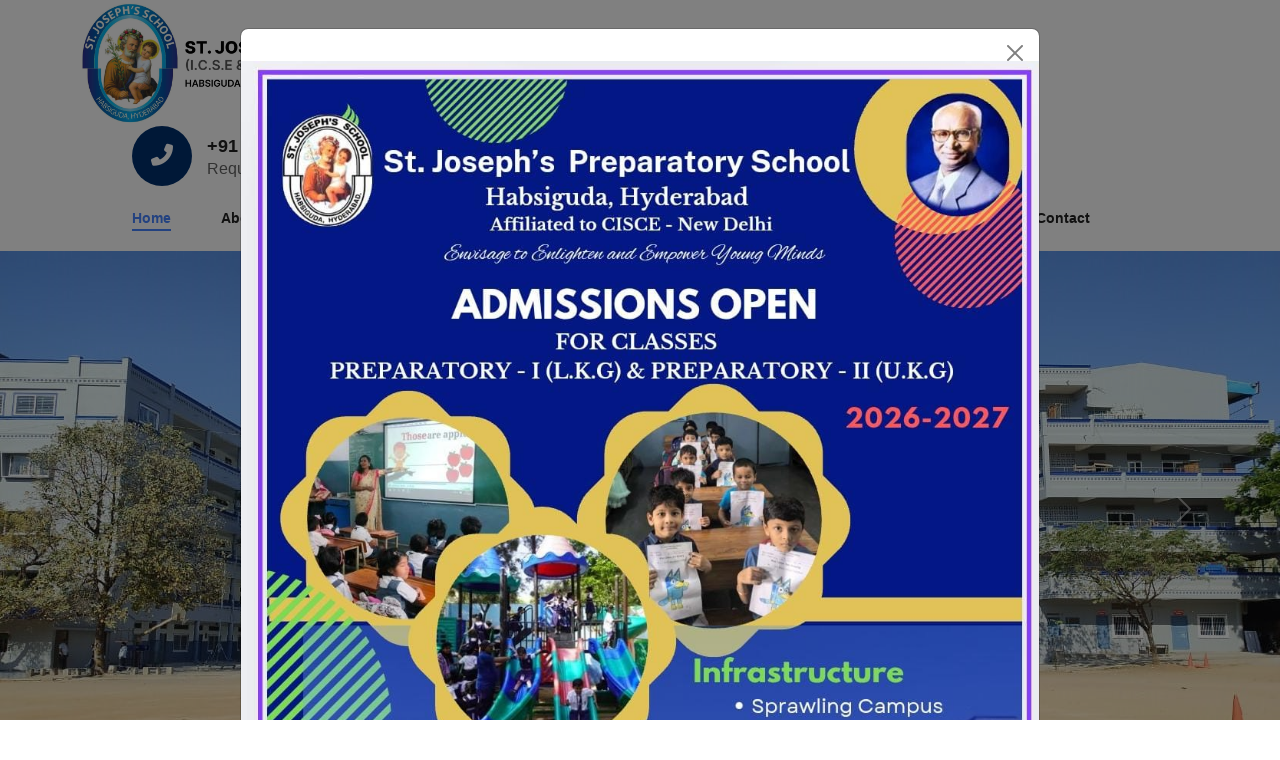

--- FILE ---
content_type: text/html; charset=utf-8
request_url: https://www.sjshabsiguda.org/?y=pin-on-wedding-dresses-ii-P8DPqaF3
body_size: 4615
content:
<!DOCTYPE html><html lang="en"><head><meta charSet="utf-8"/><meta name="viewport" content="width=device-width, initial-scale=1"/><link rel="preload" as="image" href="/images/sjpslogo.jpg"/><link rel="preload" as="image" href="images/sjpslogo.jpg"/><link rel="preload" as="image" href="/images/admissionBanner.jpeg"/><link rel="preload" as="image" href="/images/school-habsi.jpeg"/><link rel="preload" as="image" href="https://sjpsvanasthalipuram.org/wp-content/uploads/2023/08/home_banner_1.jpg"/><link rel="stylesheet" href="/_next/static/css/2c1d032feccaff2e.css" data-precedence="next"/><link rel="stylesheet" href="/_next/static/css/78f1703575dfb938.css" data-precedence="next"/><link rel="preload" href="/_next/static/chunks/webpack-e9832c9d02fdfae0.js" as="script" fetchPriority="low"/><script src="/_next/static/chunks/fd9d1056-f2480829927c562b.js" async=""></script><script src="/_next/static/chunks/596-4ffef155c736f894.js" async=""></script><script src="/_next/static/chunks/main-app-529f99db22ce146c.js" async=""></script><link rel="icon" href="/favicon.ico" type="image/x-icon" sizes="32x32"/><script src="/_next/static/chunks/polyfills-78c92fac7aa8fdd8.js" noModule=""></script></head><body><!--$--><header class="tf__header d-none d-lg-block"><div class="container"><div class="row"><div class="col-xl-12"><div class="tf__header_text"><a href="/"><img src="/images/sjpslogo.jpg" alt="SJPS" class="img-fluid"/></a><ul><li><div class="icon"><i class="fa fa-phone-alt"></i></div><div class="text"><h4>+91 6309027661</h4><p>Requesting a Call:</p></div></li><li><div class="icon"><i class="fa fa-clock"></i></div><div class="text"><h4>08:40 A.M. to 4:10 P.M.</h4><p>Monday - Friday</p></div></li><li><div class="icon"><i class="fa fa-envelope"></i></div><div class="text"><h4>E-mail</h4><p>sjshabsiguda@gmail.com</p></div></li></ul></div></div></div></div></header><nav class="navbar navbar-expand-lg main_menu_2 "><div class="container"><div class="main_menu_2_area"><a class="navbar-brand" href="/"><img src="images/sjpslogo.jpg" height="70"/></a><button class="navbar-toggler" type="button"><i class="fa fa-bars menu_icon"></i></button><div class="collapse navbar-collapse " id="navbarNav"><ul class="navbar-nav "><li class="nav-item"><a class="nav-link active" href="/">Home</a></li><li class="nav-item"><a class="nav-link">About Us <i class="fa fa-angle-down"></i></a><ul class="tf__droap_menu"><li><a class="" href="/founder">Founder</a></li><li><a class="" href="/management">Managing Team</a></li><li><a class="" href="/principal">Principal</a></li><li><a class="" href="/our-campus">Infrastructure</a></li><li><a class="" href="/teams">Teams</a></li></ul></li><li class="nav-item"><a class="nav-link">Academics <i class="fa fa-angle-down"></i></a><ul class="tf__droap_menu"><li><a class="" href="/montessori">Montessori</a></li><li><a class="" href="/junior-school">Junior School</a></li><li><a class="" href="/high-school">High School</a></li><li><a class="" href="/icse">ICSE</a></li><li><a class="" href="/isc">ISC</a></li></ul></li><li class="nav-item"><a class="nav-link">School Planner <i class="fa fa-angle-down"></i></a><ul class="tf__droap_menu"><li><a class="" href="/co-curricular-activities">Co-Curricular-Activities</a></li><li><a class="" href="/extra-curricular-activities">Extra-Curricular Activities</a></li><li><a class="" href="/academic-schedule">Academic Schedule</a></li><li><a class="" href="/astro-club"> Astro Club</a></li><li><a class="" href="/field-trips">Field Trips</a></li></ul></li><li class="nav-item"><a class="nav-link">Activities <i class="fa fa-angle-down"></i></a><ul class="tf__droap_menu"><li><a class="" href="/ncc">NCC</a></li><li><a class="" href="/sports">SPORTS</a></li></ul></li><li class="nav-item rollHoner"><a class="nav-link " href="/roll-of-honour">Roll of Honour</a></li><li class="nav-item"><a class="nav-link " href="/gallery">Gallery</a></li><li class="nav-item"><a class="nav-link " href="/contact">Contact</a></li></ul></div></div></div></nav><div class="carousel slide"><div class="carousel-indicators"><button type="button" data-bs-target="" aria-label="Slide 1" class="active" aria-current="true"></button><button type="button" data-bs-target="" aria-label="Slide 2" aria-current="false"></button><button type="button" data-bs-target="" aria-label="Slide 3" aria-current="false"></button></div><div class="carousel-inner"><div interval="4000" class="active carousel-item"><img src="/images/admissionBanner.jpeg" alt="slides" class="w-100"/></div><div interval="4000" class="carousel-item"><img src="/images/school-habsi.jpeg" alt="slides" class="w-100"/></div><div interval="4000" class="carousel-item"><img src="https://sjpsvanasthalipuram.org/wp-content/uploads/2023/08/home_banner_1.jpg" alt="slides" class="w-100"/></div></div><a class="carousel-control-prev" role="button" tabindex="0" href="#"><span aria-hidden="true" class="carousel-control-prev-icon"></span><span class="visually-hidden">Previous</span></a><a class="carousel-control-next" role="button" tabindex="0" href="#"><span aria-hidden="true" class="carousel-control-next-icon"></span><span class="visually-hidden">Next</span></a></div><section class="tf__about" style="padding-top:100px;margin-top:-15px"><div class="container"><div class="row"><div class="col-xl-6 col-md-9 col-lg-6 wow fadeInLeft"><div class="tf__about_text"><div class="tf__heading_area tf__heading_area_left mb_25"><h5>About SJS</h5></div><p class="mt_20 text-justify mt-3">St. Joseph&#x27;s Education Society started the Society&#x27;s first institution namely, St Anthony&#x27;s High School in the Himayathnagar area, in the year 1971 with classes I to V with English as the medium of instruction. It is said that like spring the beginnings of all great things are small. The school which started on a modest scale quickly attained name and fame in the twin cities and by the year 1976-77 it became a full fledged high school and the first batch of 10th class students appeared for the SSC public examination in March, 1977. The result in the public exam was near cent percent. The school now has a strength of nearly 3000 students. St. Joseph&#x27;s Public School, A. G. Palace is another institution under the same management. It was started in the year 2000 and is affiliated to ICSE, New Delhi.</p><p class="mt_20 text-justify mt-3">Though academic excellence is the main aim of our institutions, it is necessary to expose the students to outside world to relax and think. To this end, the activities of various clubs like Science Club, Literary Club in our institutions helped to draw out and develop the talents and skills in the students. Our institutions have encouraged the students to participate in various activities conducted by organizations like NTSE, Maths Olympiad, and also involve in UN Day Celebrations every year. Our students are encouraged to participate in physical education activities. They excelled in BasketBall, Cricket, Tennis, Swimming, and Roller skating events held at National and State level. It is a regular annual feature with all our institutions to take the students on educational tours to various places of historical and cultural interest in the country.</p><p class="mt_20 text-justify mt-3">Leadership is a potent combination of character and strategy. Leadership qualities have to be nurtured at school to train future citizens. School Cabinet and Parliament plays a vital role in inculcating democratic principles and practices in the students. The functioning of School Cabinets and School Parliaments in our institutions has been very successful in that a strong foundation is laid for the future parliamentarians and legislators.</p><a class="common_btn mb_20" href="/founder">Learn more</a></div></div><div class="col-xl-6 col-sm-9 col-md-8 col-lg-6 wow fadeInRight"><div class="tf__about_img"><img src="https://sjpsvanasthalipuram.org/wp-content/uploads/2023/08/home_banner_1.jpg" alt="about" class="img-fluid rounded-4"/></div></div></div></div></section><section class="tf__video"><div class="tf__video_overlay pt_100 pb_100"><div class="container"><div class="row"><div class="col-xl-6 m-auto wow fadeInUp"><div class="tf__video_text"><a class="venobox play_btn" role="button"><i class="fas fa-play"></i></a><h4>A good decision is based on knowledge and not on numbers.</h4><p></p></div></div></div></div></div></section><footer class="tf__footer"><div class="tf__footer_overlay pt_75"><div class="container"><div class="row justify-content-between"><div class="col-xl-4 col-sm-10 col-md-7 col-lg-6"><div class="tf__footer_logo_area d-flex gap-4 align-items-start"><a class="footer_logo" href="/"><img src="/images/sjpslogo.jpg" class="img-fluid rounded" alt="Eduor" height="100"/></a><div><p class="fw-bold">St. Joseph&#x27;s School</p><div><p>Ravindra Nagar, Habsiguda to Chandrayangutta Rd, Hyderabad, Telangana - 500013.</p><p><a href="https://maps.app.goo.gl/LhtPHw7yGSUryfne8" target="_blank">Get Directions</a></p></div></div></div></div><div class="col-xl-4 col-sm-10 col-md-7 col-lg-col-lg-6"><div class="tf__footer_content xs_mt_30"><h3>Our Contacts</h3><div><p><span> Phone: 6309027661 ,6309027662</span></p><p><span>Email: sjshabsiguda@gmail.com </span></p></div></div></div><div class="col-xl-4 col-sm-10 col-md-7 col-lg-col-lg-6"><div class="tf__footer_content xs_mt_30"><h3>School Hours</h3><p>Monday – Friday: 08:40 A.M. to 4:10 P.M.</p><p>Saturday: 08:40 A.M. to 1:10 P.M.</p><p>Sunday: Holiday</p></div></div></div><div class="row"><div class="col-12"><div class="tf__copyright"><p>Copyright @ 2024 St. Joseph&#x27;s Public School, Habsiguda. All rights reserved. </p><ul class="d-flex flex-wrap"><li><a href="/privacy-policy">Privacy policy</a></li><li><a href="/about">About</a></li></ul></div></div></div></div></div></footer><div></div><!--/$--><div class="Toastify"></div><script src="/_next/static/chunks/webpack-e9832c9d02fdfae0.js" async=""></script><script>(self.__next_f=self.__next_f||[]).push([0])</script><script>self.__next_f.push([1,"1:HL[\"/_next/static/css/2c1d032feccaff2e.css\",{\"as\":\"style\"}]\n2:HL[\"/_next/static/css/78f1703575dfb938.css\",{\"as\":\"style\"}]\n0:\"$L3\"\n"])</script><script>self.__next_f.push([1,"4:I{\"id\":7948,\"chunks\":[\"2272:static/chunks/webpack-e9832c9d02fdfae0.js\",\"2971:static/chunks/fd9d1056-f2480829927c562b.js\",\"596:static/chunks/596-4ffef155c736f894.js\"],\"name\":\"default\",\"async\":false}\n6:I{\"id\":6628,\"chunks\":[\"2272:static/chunks/webpack-e9832c9d02fdfae0.js\",\"2971:static/chunks/fd9d1056-f2480829927c562b.js\",\"596:static/chunks/596-4ffef155c736f894.js\"],\"name\":\"\",\"async\":false}\n7:I{\"id\":5862,\"chunks\":[\"5862:static/chunks/5862-1b1e2f3388c1d85f.js\",\"3185:static/chunks/app/layout-4d5537e18bc682d7.j"])</script><script>self.__next_f.push([1,"s\"],\"name\":\"EduorProvider\",\"async\":false}\n8:I{\"id\":7767,\"chunks\":[\"2272:static/chunks/webpack-e9832c9d02fdfae0.js\",\"2971:static/chunks/fd9d1056-f2480829927c562b.js\",\"596:static/chunks/596-4ffef155c736f894.js\"],\"name\":\"default\",\"async\":false}\n9:I{\"id\":7920,\"chunks\":[\"2272:static/chunks/webpack-e9832c9d02fdfae0.js\",\"2971:static/chunks/fd9d1056-f2480829927c562b.js\",\"596:static/chunks/596-4ffef155c736f894.js\"],\"name\":\"default\",\"async\":false}\na:I{\"id\":6262,\"chunks\":[\"4569:static/chunks/4569-4ceccd1bd2b75741.js\","])</script><script>self.__next_f.push([1,"\"5862:static/chunks/5862-1b1e2f3388c1d85f.js\",\"2143:static/chunks/2143-46557c446b5864ca.js\",\"9160:static/chunks/app/not-found-857b5fc0acc371d1.js\"],\"name\":\"\",\"async\":false}\nb:I{\"id\":7307,\"chunks\":[\"4569:static/chunks/4569-4ceccd1bd2b75741.js\",\"5862:static/chunks/5862-1b1e2f3388c1d85f.js\",\"2143:static/chunks/2143-46557c446b5864ca.js\",\"9160:static/chunks/app/not-found-857b5fc0acc371d1.js\"],\"name\":\"\",\"async\":false}\nc:I{\"id\":6685,\"chunks\":[\"4569:static/chunks/4569-4ceccd1bd2b75741.js\",\"5862:static/chunks/5862-1"])</script><script>self.__next_f.push([1,"b1e2f3388c1d85f.js\",\"2143:static/chunks/2143-46557c446b5864ca.js\",\"9160:static/chunks/app/not-found-857b5fc0acc371d1.js\"],\"name\":\"\",\"async\":false}\ne:I{\"id\":4839,\"chunks\":[\"2272:static/chunks/webpack-e9832c9d02fdfae0.js\",\"2971:static/chunks/fd9d1056-f2480829927c562b.js\",\"596:static/chunks/596-4ffef155c736f894.js\"],\"name\":\"default\",\"async\":false}\nf:I{\"id\":3256,\"chunks\":[\"4569:static/chunks/4569-4ceccd1bd2b75741.js\",\"3132:static/chunks/3132-2fafeca821da95a3.js\",\"6689:static/chunks/6689-2d0f1039ef87e83c.js\",\"47"])</script><script>self.__next_f.push([1,"41:static/chunks/4741-d973273a35518548.js\",\"2629:static/chunks/2629-7ff77ff339966daf.js\",\"5862:static/chunks/5862-1b1e2f3388c1d85f.js\",\"2143:static/chunks/2143-46557c446b5864ca.js\",\"1931:static/chunks/app/page-c3b5382259f7cf9b.js\"],\"name\":\"\",\"async\":false}\n10:I{\"id\":3014,\"chunks\":[\"5862:static/chunks/5862-1b1e2f3388c1d85f.js\",\"3185:static/chunks/app/layout-4d5537e18bc682d7.js\"],\"name\":\"ToastContainer\",\"async\":false}\n"])</script><script>self.__next_f.push([1,"3:[[[\"$\",\"link\",\"0\",{\"rel\":\"stylesheet\",\"href\":\"/_next/static/css/2c1d032feccaff2e.css\",\"precedence\":\"next\"}],[\"$\",\"link\",\"1\",{\"rel\":\"stylesheet\",\"href\":\"/_next/static/css/78f1703575dfb938.css\",\"precedence\":\"next\"}]],[\"$\",\"$L4\",null,{\"buildId\":\"vrMExys75CNrq_9qrcwWj\",\"assetPrefix\":\"\",\"initialCanonicalUrl\":\"/\",\"initialTree\":[\"\",{\"children\":[\"__PAGE__\",{}]},\"$undefined\",\"$undefined\",true],\"initialHead\":[false,\"$L5\"],\"globalErrorComponent\":\"$6\",\"children\":[null,[\"$\",\"html\",null,{\"lang\":\"en\",\"children\":[\"$\",\"body\",null,{\"children\":[\"$\",\"$L7\",null,{\"children\":[[\"$\",\"$L8\",null,{\"parallelRouterKey\":\"children\",\"segmentPath\":[\"children\"],\"loading\":[\"$\",\"div\",null,{\"className\":\"loading-container\",\"children\":[[\"$\",\"div\",null,{\"className\":\"eduor-logo\",\"children\":\"SJS Habsiguda\"}],[\"$\",\"div\",null,{\"className\":\"loader\"}]]}],\"loadingStyles\":[],\"hasLoading\":true,\"error\":\"$undefined\",\"errorStyles\":\"$undefined\",\"template\":[\"$\",\"$L9\",null,{}],\"templateStyles\":\"$undefined\",\"notFound\":[\"$\",\"$La\",null,{\"children\":[[\"$\",\"$Lb\",null,{\"header\":\"404 Page\",\"title\":\"404\"}],[\"$\",\"section\",null,{\"className\":\"tf__error_page mt_195 xs_mt_100\",\"children\":[\"$\",\"div\",null,{\"className\":\"container\",\"children\":[\"$\",\"div\",null,{\"className\":\"row\",\"children\":[\"$\",\"div\",null,{\"className\":\"col-xl-6 m-auto wow fadeInUp\",\"children\":[\"$\",\"div\",null,{\"className\":\"tf__error_text\",\"children\":[[\"$\",\"div\",null,{\"className\":\"img\",\"children\":[\"$\",\"img\",null,{\"src\":\"/images/error_img.png\",\"alt\":\"error\",\"className\":\"img-fluid w-100\"}]}],[\"$\",\"h4\",null,{\"children\":[\"Page\",\" not found\"]}],[\"$\",\"p\",null,{\"children\":[\"Sorry \",\"Page\",\" Not found\"]}],[\"$\",\"$Lc\",null,{\"className\":\"common_btn\",\"href\":\"/\",\"children\":\"go back home\"}]]}]}]}]}]}]]}],\"notFoundStyles\":[],\"childProp\":{\"current\":[\"$Ld\",[\"$\",\"$Le\",null,{\"propsForComponent\":{\"params\":{}},\"Component\":\"$f\"}],null],\"segment\":\"__PAGE__\"},\"styles\":[]}],[\"$\",\"$L10\",null,{}]]}]}]}],null]}]]\n"])</script><script>self.__next_f.push([1,"5:[[\"$\",\"meta\",\"0\",{\"charSet\":\"utf-8\"}],[\"$\",\"meta\",\"1\",{\"name\":\"viewport\",\"content\":\"width=device-width, initial-scale=1\"}],[\"$\",\"link\",\"2\",{\"rel\":\"icon\",\"href\":\"/favicon.ico\",\"type\":\"image/x-icon\",\"sizes\":\"32x32\"}]]\nd:null\n"])</script></body></html>

--- FILE ---
content_type: application/javascript; charset=utf-8
request_url: https://www.sjshabsiguda.org/_next/static/chunks/app/principal/page-db5a567d8902d733.js
body_size: 1364
content:
(self.webpackChunk_N_E=self.webpackChunk_N_E||[]).push([[8427],{9706:function(e,s,i){Promise.resolve().then(i.bind(i,7307)),Promise.resolve().then(i.t.bind(i,6685,23)),Promise.resolve().then(i.bind(i,1057)),Promise.resolve().then(i.bind(i,8916)),Promise.resolve().then(i.bind(i,687)),Promise.resolve().then(i.bind(i,8636)),Promise.resolve().then(i.bind(i,3533)),Promise.resolve().then(i.bind(i,2651))},2651:function(e,s,i){"use strict";i.r(s);var a=i(7437);i(2265),s.default=()=>(0,a.jsx)("section",{className:"tf__activities xs_mt_95",children:(0,a.jsx)("div",{className:"container",children:(0,a.jsx)("div",{className:"row",children:(0,a.jsxs)("div",{className:"col-xl-8 col-lg-6 wow fadeInLeft text-justify mb-5 text-dark",children:[(0,a.jsx)("h4",{className:"mt-3 mb-3",children:"Greetings and a warm welcome to the members of the Josephian Community!"}),(0,a.jsx)("img",{src:"/images/founder1.jpg",alt:"Eduor",className:"img-fluid mt-3 rounded"}),(0,a.jsx)("div",{className:"mb-3",children:(0,a.jsxs)("p",{children:[(0,a.jsx)("b",{children:"Mrs. U. Teresa,"})," M.A., M.Ed.",(0,a.jsx)("br",{})," Principal"]})}),(0,a.jsx)("p",{className:"mt-3",children:"It is a genuine honour to serve as the Principal of St. Joseph’s School, Habsiguda. Having witnessed its evolution into a reputed institution and having served as an educator at the King Koti campus, I am humbled to lead this school. I endeavour to empower the learners, the teachers, and the stakeholders to continue the school’s remarkable legacy of distinguished student achievements."}),(0,a.jsx)("p",{className:"mt-3",children:"For the past 26 years, I have challenged students to push themselves beyond their own limitations to meet and exceed their academic goals. Our students are well-equipped to thrive both within and beyond the classroom through the combination of strong academics, extracurricular exploration, and individualized attention provided by our educators. No matter where you are from, who you are, or what your path is to arriving here, I invite you to be a part of our ever-expanding circle of belonging."})]})})})})},3533:function(e,s,i){"use strict";i.r(s);var a=i(7437);i(2265),s.default=()=>(0,a.jsx)("section",{className:"tf__activities mt_100 xs_mt_95",children:(0,a.jsx)("div",{className:"container",children:(0,a.jsx)("div",{className:"row",children:(0,a.jsxs)("div",{className:"col-xl-12 col-lg-6 wow fadeInLeft",children:[(0,a.jsx)("h1",{children:"FOUNDER'S VISION"}),(0,a.jsx)("p",{className:"mt-3",children:"Home / Founder"})]})})})})},7307:function(e,s,i){"use strict";i.r(s);var a=i(7437),n=i(1396),t=i.n(n);i(2265),s.default=e=>{let{header:s,title:i}=e;return(0,a.jsx)("section",{className:"tf__breadcrumb",children:(0,a.jsx)("div",{className:"container",children:(0,a.jsx)("div",{className:"row",children:(0,a.jsx)("div",{className:"col-12",children:(0,a.jsxs)("div",{className:"tf__breadcrumb_text",children:[(0,a.jsx)("h2",{children:s}),(0,a.jsxs)("ul",{children:[(0,a.jsx)("li",{children:(0,a.jsx)(t(),{href:"/",children:"Home"})}),(0,a.jsx)("li",{children:(0,a.jsx)("a",{href:"#",children:i})})]})]})})})})})}},1057:function(e,s,i){"use strict";i.r(s);var a=i(7437),n=i(5862);i(2265);var t=i(3276);s.default=()=>{let{showVideo:e,handleVideoClose:s}=(0,n.useEduorContext)();return(0,a.jsxs)(t.Z,{show:e,onHide:s,size:"lg",centered:!0,className:"modal-video",id:"LKQIY6EGFR9TU",children:[(0,a.jsx)(t.Z.Header,{className:"vidoe-modal-header",closeButton:!0}),(0,a.jsx)(t.Z.Body,{className:"modal-video-body",children:(0,a.jsx)("div",{className:"modal-video-inner",id:"modal-video-inner-LKQIY6EGFR9TU",children:(0,a.jsx)("div",{className:"modal-video-movie-wrap",children:(0,a.jsx)("video",{autoPlay:!0,playsInline:!0,preload:"true",controls:!0,style:{width:"100%"},children:(0,a.jsx)("source",{src:"/video/01.mp4",type:"video/mp4"})})})})})]})}},8636:function(e,s,i){"use strict";i.r(s);var a=i(7437),n=i(5862);i(2265),s.default=()=>{let{handleVideoShow:e}=(0,n.useEduorContext)();return(0,a.jsx)("section",{className:"tf__video",children:(0,a.jsx)("div",{className:"tf__video_overlay pt_100 pb_100",children:(0,a.jsx)("div",{className:"container",children:(0,a.jsx)("div",{className:"row",children:(0,a.jsx)("div",{className:"col-xl-6 m-auto wow fadeInUp",children:(0,a.jsxs)("div",{className:"tf__video_text",children:[(0,a.jsx)("a",{className:"venobox play_btn",role:"button",onClick:e,children:(0,a.jsx)("i",{className:"fas fa-play"})}),(0,a.jsx)("h4",{children:"A good decision is based on knowledge and not on numbers."}),(0,a.jsx)("p",{})]})})})})})})}}},function(e){e.O(0,[4569,3132,6689,5862,2143,2971,596,1744],function(){return e(e.s=9706)}),_N_E=e.O()}]);

--- FILE ---
content_type: application/javascript; charset=utf-8
request_url: https://www.sjshabsiguda.org/_next/static/chunks/2629-7ff77ff339966daf.js
body_size: 1270
content:
"use strict";(self.webpackChunk_N_E=self.webpackChunk_N_E||[]).push([[2629],{4226:function(n,e,r){r.d(e,{Z:function(){return f}});var t=r(2265);r(2375),r(8521);var o=r(5113);r(1823),r(5856),r(7880),new WeakMap;var a=r(8949),i=r(7437);let u=["onKeyDown"],l=t.forwardRef((n,e)=>{var r;let{onKeyDown:t}=n,l=function(n,e){if(null==n)return{};var r,t,o={},a=Object.keys(n);for(t=0;t<a.length;t++)r=a[t],e.indexOf(r)>=0||(o[r]=n[r]);return o}(n,u),[f]=(0,a.FT)(Object.assign({tagName:"a"},l)),c=(0,o.Z)(n=>{f.onKeyDown(n),null==t||t(n)});return(r=l.href)&&"#"!==r.trim()&&"button"!==l.role?(0,i.jsx)("a",Object.assign({ref:e},l,{onKeyDown:t})):(0,i.jsx)("a",Object.assign({ref:e},l,f,{onKeyDown:c}))});l.displayName="Anchor";var f=l},8949:function(n,e,r){r.d(e,{FT:function(){return i}});var t=r(2265),o=r(7437);let a=["as","disabled"];function i({tagName:n,disabled:e,href:r,target:t,rel:o,role:a,onClick:i,tabIndex:u=0,type:l}){n||(n=null!=r||null!=t||null!=o?"a":"button");let f={tagName:n};if("button"===n)return[{type:l||"button",disabled:e},f];let c=t=>{var o;if(!e&&("a"!==n||(o=r)&&"#"!==o.trim())||t.preventDefault(),e){t.stopPropagation();return}null==i||i(t)};return"a"===n&&(r||(r="#"),e&&(r=void 0)),[{role:null!=a?a:"button",disabled:void 0,tabIndex:e?void 0:u,href:r,target:"a"===n?t:void 0,"aria-disabled":e||void 0,rel:"a"===n?o:void 0,onClick:c,onKeyDown:n=>{" "===n.key&&(n.preventDefault(),c(n))}},f]}let u=t.forwardRef((n,e)=>{let{as:r,disabled:t}=n,u=function(n,e){if(null==n)return{};var r,t,o={},a=Object.keys(n);for(t=0;t<a.length;t++)r=a[t],e.indexOf(r)>=0||(o[r]=n[r]);return o}(n,a),[l,{tagName:f}]=i(Object.assign({tagName:r,disabled:t},u));return(0,o.jsx)(f,Object.assign({},u,l,{ref:e}))});u.displayName="Button",e.ZP=u},5187:function(n){n.exports=function(n,e,r,t,o,a,i,u){if(!n){var l;if(void 0===e)l=Error("Minified exception occurred; use the non-minified dev environment for the full error message and additional helpful warnings.");else{var f=[r,t,o,a,i,u],c=0;(l=Error(e.replace(/%s/g,function(){return f[c++]}))).name="Invariant Violation"}throw l.framesToPop=1,l}}},538:function(n,e,r){r.d(e,{Ch:function(){return l}});var t=r(3428),o=r(791),a=r(2265);function i(n){return"default"+n.charAt(0).toUpperCase()+n.substr(1)}function u(n){var e=function(n,e){if("object"!=typeof n||null===n)return n;var r=n[Symbol.toPrimitive];if(void 0!==r){var t=r.call(n,e||"default");if("object"!=typeof t)return t;throw TypeError("@@toPrimitive must return a primitive value.")}return("string"===e?String:Number)(n)}(n,"string");return"symbol"==typeof e?e:String(e)}function l(n,e){return Object.keys(e).reduce(function(r,l){var f,c,s,v,d,p,b,g,y=r[i(l)],m=r[l],h=(0,o.Z)(r,[i(l),l].map(u)),j=e[l],w=(f=n[j],c=(0,a.useRef)(void 0!==m),v=(s=(0,a.useState)(y))[0],d=s[1],p=void 0!==m,b=c.current,c.current=p,!p&&b&&v!==y&&d(y),[p?m:v,(0,a.useCallback)(function(n){for(var e=arguments.length,r=Array(e>1?e-1:0),t=1;t<e;t++)r[t-1]=arguments[t];f&&f.apply(void 0,[n].concat(r)),d(n)},[f])]),O=w[0],k=w[1];return(0,t.Z)({},h,((g={})[l]=O,g[j]=k,g))},n)}r(5187)},3428:function(n,e,r){r.d(e,{Z:function(){return t}});function t(){return(t=Object.assign?Object.assign.bind():function(n){for(var e=1;e<arguments.length;e++){var r=arguments[e];for(var t in r)Object.prototype.hasOwnProperty.call(r,t)&&(n[t]=r[t])}return n}).apply(this,arguments)}}}]);

--- FILE ---
content_type: application/javascript; charset=utf-8
request_url: https://www.sjshabsiguda.org/_next/static/chunks/app/co-curricular-activities/page-b88b8cb15728f296.js
body_size: 903
content:
(self.webpackChunk_N_E=self.webpackChunk_N_E||[]).push([[8330],{116:function(e,s,l){Promise.resolve().then(l.bind(l,7307)),Promise.resolve().then(l.t.bind(l,6685,23)),Promise.resolve().then(l.bind(l,1057)),Promise.resolve().then(l.bind(l,8636)),Promise.resolve().then(l.bind(l,8916)),Promise.resolve().then(l.bind(l,687)),Promise.resolve().then(l.bind(l,8997))},8997:function(e,s,l){"use strict";l.r(s),l.d(s,{default:function(){return d}});var i=l(7437);l(2265);var d=()=>(0,i.jsx)("section",{className:"tf__activities mb-5",children:(0,i.jsx)("div",{className:"container",children:(0,i.jsxs)("table",{className:"table mt-3 table-bordered",children:[(0,i.jsx)("thead",{children:(0,i.jsxs)("tr",{children:[(0,i.jsx)("th",{scope:"col",className:"table-info",children:"TERM"}),(0,i.jsx)("th",{scope:"col",className:"table-info",children:"CLASS"}),(0,i.jsx)("th",{scope:"col",className:"table-info",children:"ACTIVITY"})]})}),(0,i.jsxs)("tbody",{children:[(0,i.jsxs)("tr",{children:[(0,i.jsx)("th",{scope:"row",rowSpan:5,className:"align-middle",children:"I Term"}),(0,i.jsx)("td",{children:"Classes I & II"}),(0,i.jsx)("td",{children:"Show and Tell"})]}),(0,i.jsxs)("tr",{children:[(0,i.jsx)("td",{children:"Classes III & IV"}),(0,i.jsx)("td",{children:"Elocution"})]}),(0,i.jsxs)("tr",{children:[(0,i.jsx)("td",{children:"Classes V, VI, VII"}),(0,i.jsx)("td",{children:"Declamation, Book Review, Rakhi Making"})]}),(0,i.jsxs)("tr",{children:[(0,i.jsx)("td",{children:"Classes VIII & IX"}),(0,i.jsx)("td",{children:"Declamation, JAM, General Quiz, Rakhi Making"})]}),(0,i.jsxs)("tr",{children:[(0,i.jsx)("td",{children:"Class XI"}),(0,i.jsx)("td",{children:"Declamation, Rakhi Making"})]}),(0,i.jsxs)("tr",{children:[(0,i.jsx)("th",{scope:"row",rowSpan:5,className:"align-middle",children:"II Term"}),(0,i.jsx)("td",{children:"Classes I & II"}),(0,i.jsx)("td",{children:"Spin-a-yarn"})]}),(0,i.jsxs)("tr",{children:[(0,i.jsx)("td",{children:"Classes III & IV"}),(0,i.jsx)("td",{children:"Roll Pay"})]}),(0,i.jsxs)("tr",{children:[(0,i.jsx)("td",{children:"Classes V, VI, VII"}),(0,i.jsx)("td",{children:"Elocution"})]}),(0,i.jsxs)("tr",{children:[(0,i.jsx)("td",{children:"Classes VIII & IX"}),(0,i.jsx)("td",{children:"Debate"})]}),(0,i.jsxs)("tr",{children:[(0,i.jsx)("td",{children:"Class XI"}),(0,i.jsx)("td",{children:"Debate"})]}),(0,i.jsxs)("tr",{children:[(0,i.jsx)("th",{scope:"row",rowSpan:5,className:"align-middle",children:"III Term"}),(0,i.jsx)("td",{children:"Classes I & II"}),(0,i.jsx)("td",{children:"Elocution"})]}),(0,i.jsxs)("tr",{children:[(0,i.jsx)("td",{children:"Classes III & IV"}),(0,i.jsx)("td",{children:"Book Review"})]}),(0,i.jsxs)("tr",{children:[(0,i.jsx)("td",{children:"Classes V, VI, VII"}),(0,i.jsx)("td",{children:"JAM, Rangoli & Kite Making"})]}),(0,i.jsxs)("tr",{children:[(0,i.jsx)("td",{children:"Classes VIII & IX"}),(0,i.jsx)("td",{children:"Rangoli & Kite Making"})]}),(0,i.jsxs)("tr",{children:[(0,i.jsx)("td",{children:"Class XI"}),(0,i.jsx)("td",{children:"Rangoli & Kite Making"})]})]})]})})})},7307:function(e,s,l){"use strict";l.r(s);var i=l(7437),d=l(1396),n=l.n(d);l(2265),s.default=e=>{let{header:s,title:l}=e;return(0,i.jsx)("section",{className:"tf__breadcrumb",children:(0,i.jsx)("div",{className:"container",children:(0,i.jsx)("div",{className:"row",children:(0,i.jsx)("div",{className:"col-12",children:(0,i.jsxs)("div",{className:"tf__breadcrumb_text",children:[(0,i.jsx)("h2",{children:s}),(0,i.jsxs)("ul",{children:[(0,i.jsx)("li",{children:(0,i.jsx)(n(),{href:"/",children:"Home"})}),(0,i.jsx)("li",{children:(0,i.jsx)("a",{href:"#",children:l})})]})]})})})})})}},1057:function(e,s,l){"use strict";l.r(s);var i=l(7437),d=l(5862);l(2265);var n=l(3276);s.default=()=>{let{showVideo:e,handleVideoClose:s}=(0,d.useEduorContext)();return(0,i.jsxs)(n.Z,{show:e,onHide:s,size:"lg",centered:!0,className:"modal-video",id:"LKQIY6EGFR9TU",children:[(0,i.jsx)(n.Z.Header,{className:"vidoe-modal-header",closeButton:!0}),(0,i.jsx)(n.Z.Body,{className:"modal-video-body",children:(0,i.jsx)("div",{className:"modal-video-inner",id:"modal-video-inner-LKQIY6EGFR9TU",children:(0,i.jsx)("div",{className:"modal-video-movie-wrap",children:(0,i.jsx)("video",{autoPlay:!0,playsInline:!0,preload:"true",controls:!0,style:{width:"100%"},children:(0,i.jsx)("source",{src:"/video/01.mp4",type:"video/mp4"})})})})})]})}},8636:function(e,s,l){"use strict";l.r(s);var i=l(7437),d=l(5862);l(2265),s.default=()=>{let{handleVideoShow:e}=(0,d.useEduorContext)();return(0,i.jsx)("section",{className:"tf__video",children:(0,i.jsx)("div",{className:"tf__video_overlay pt_100 pb_100",children:(0,i.jsx)("div",{className:"container",children:(0,i.jsx)("div",{className:"row",children:(0,i.jsx)("div",{className:"col-xl-6 m-auto wow fadeInUp",children:(0,i.jsxs)("div",{className:"tf__video_text",children:[(0,i.jsx)("a",{className:"venobox play_btn",role:"button",onClick:e,children:(0,i.jsx)("i",{className:"fas fa-play"})}),(0,i.jsx)("h4",{children:"A good decision is based on knowledge and not on numbers."}),(0,i.jsx)("p",{})]})})})})})})}}},function(e){e.O(0,[4569,3132,6689,5862,2143,2971,596,1744],function(){return e(e.s=116)}),_N_E=e.O()}]);

--- FILE ---
content_type: application/javascript; charset=utf-8
request_url: https://www.sjshabsiguda.org/_next/static/chunks/3132-2fafeca821da95a3.js
body_size: 4536
content:
(self.webpackChunk_N_E=self.webpackChunk_N_E||[]).push([[3132],{2375:function(t,n,e){"use strict";e.d(n,{Z:function(){return i}});var r=e(2265);function i(){return(0,r.useState)(null)}},8521:function(t,n,e){"use strict";var r=e(2265);n.Z=function(t){let n=(0,r.useRef)(t);return(0,r.useEffect)(()=>{n.current=t},[t]),n}},5113:function(t,n,e){"use strict";e.d(n,{Z:function(){return o}});var r=e(2265),i=e(8521);function o(t){let n=(0,i.Z)(t);return(0,r.useCallback)(function(...t){return n.current&&n.current(...t)},[n])}},7880:function(t,n,e){"use strict";var r=e(2265);let i=void 0!==e.g&&e.g.navigator&&"ReactNative"===e.g.navigator.product;n.Z="undefined"!=typeof document||i?r.useLayoutEffect:r.useEffect},1271:function(t,n,e){"use strict";var r=e(2265);let i=t=>t&&"function"!=typeof t?n=>{t.current=n}:t;n.Z=function(t,n){return(0,r.useMemo)(()=>(function(t,n){let e=i(t),r=i(n);return t=>{e&&e(t),r&&r(t)}})(t,n),[t,n])}},1823:function(t,n,e){"use strict";e.d(n,{Z:function(){return i}});var r=e(2265);function i(){let t=(0,r.useRef)(!0),n=(0,r.useRef)(()=>t.current);return(0,r.useEffect)(()=>(t.current=!0,()=>{t.current=!1}),[]),n.current}},5856:function(t,n,e){"use strict";e.d(n,{Z:function(){return i}});var r=e(2265);function i(t){let n=(0,r.useRef)(null);return(0,r.useEffect)(()=>{n.current=t}),n.current}},9861:function(t,n,e){"use strict";function r(t){return`data-rr-ui-${t}`}function i(t){return`rrUi${t}`}e.d(n,{$F:function(){return i},PB:function(){return r}})},5549:function(t,n,e){"use strict";var r=e(5113),i=e(1271),o=e(2265);n.Z=function({children:t,in:n,onExited:e,mountOnEnter:u,unmountOnExit:s}){let a=(0,o.useRef)(null),c=(0,o.useRef)(n),f=(0,r.Z)(e);(0,o.useEffect)(()=>{n?c.current=!0:f(a.current)},[n,f]);let l=(0,i.Z)(a,t.ref),p=(0,o.cloneElement)(t,{ref:l});return n?p:s||!c.current&&u?null:p}},4440:function(t,n){var e;/*!
	Copyright (c) 2018 Jed Watson.
	Licensed under the MIT License (MIT), see
	http://jedwatson.github.io/classnames
*/!function(){"use strict";var r={}.hasOwnProperty;function i(){for(var t=[],n=0;n<arguments.length;n++){var e=arguments[n];if(e){var o=typeof e;if("string"===o||"number"===o)t.push(e);else if(Array.isArray(e)){if(e.length){var u=i.apply(null,e);u&&t.push(u)}}else if("object"===o){if(e.toString!==Object.prototype.toString&&!e.toString.toString().includes("[native code]")){t.push(e.toString());continue}for(var s in e)r.call(e,s)&&e[s]&&t.push(s)}}}return t.join(" ")}t.exports?(i.default=i,t.exports=i):void 0!==(e=(function(){return i}).apply(n,[]))&&(t.exports=e)}()},6537:function(t,n,e){"use strict";var r=e(6857),i=!1,o=!1;try{var u={get passive(){return i=!0},get once(){return o=i=!0}};r.Z&&(window.addEventListener("test",u,u),window.removeEventListener("test",u,!0))}catch(t){}n.ZP=function(t,n,e,r){if(r&&"boolean"!=typeof r&&!o){var u=r.once,s=r.capture,a=e;!o&&u&&(a=e.__once||function t(r){this.removeEventListener(n,t,s),e.call(this,r)},e.__once=a),t.addEventListener(n,a,i?r:s)}t.addEventListener(n,e,r)}},6857:function(t,n){"use strict";n.Z=!!("undefined"!=typeof window&&window.document&&window.document.createElement)},8413:function(t,n,e){"use strict";e.d(n,{Z:function(){return a}});var r=e(3931),i=/([A-Z])/g,o=/^ms-/;function u(t){return t.replace(i,"-$1").toLowerCase().replace(o,"-ms-")}var s=/^((translate|rotate|scale)(X|Y|Z|3d)?|matrix(3d)?|perspective|skew(X|Y)?)$/i,a=function(t,n){var e,i="",o="";if("string"==typeof n)return t.style.getPropertyValue(u(n))||((e=(0,r.Z)(t))&&e.defaultView||window).getComputedStyle(t,void 0).getPropertyValue(u(n));Object.keys(n).forEach(function(e){var r=n[e];r||0===r?e&&s.test(e)?o+=e+"("+r+") ":i+=u(e)+": "+r+";":t.style.removeProperty(u(e))}),o&&(i+="transform: "+o+";"),t.style.cssText+=";"+i}},7966:function(t,n,e){"use strict";var r=e(6537),i=e(4937);n.Z=function(t,n,e,o){return(0,r.ZP)(t,n,e,o),function(){(0,i.Z)(t,n,e,o)}}},3931:function(t,n,e){"use strict";function r(t){return t&&t.ownerDocument||document}e.d(n,{Z:function(){return r}})},1829:function(t,n,e){"use strict";e.d(n,{Z:function(){return i}});var r=Function.prototype.bind.call(Function.prototype.call,[].slice);function i(t,n){return r(t.querySelectorAll(n))}},4937:function(t,n){"use strict";n.Z=function(t,n,e,r){var i=r&&"boolean"!=typeof r?r.capture:r;t.removeEventListener(n,e,i),e.__once&&t.removeEventListener(n,e.__once,i)}},9469:function(t,n,e){"use strict";e.d(n,{Z:function(){return o}});var r=e(8413),i=e(7966);function o(t,n,e,o){null==e&&(s=-1===(u=(0,r.Z)(t,"transitionDuration")||"").indexOf("ms")?1e3:1,e=parseFloat(u)*s||0);var u,s,a,c,f,l,p,d=(a=e,void 0===(c=o)&&(c=5),f=!1,l=setTimeout(function(){f||function(t,n,e,r){if(void 0===e&&(e=!1),void 0===r&&(r=!0),t){var i=document.createEvent("HTMLEvents");i.initEvent(n,e,r),t.dispatchEvent(i)}}(t,"transitionend",!0)},a+c),p=(0,i.Z)(t,"transitionend",function(){f=!0},{once:!0}),function(){clearTimeout(l),p()}),E=(0,i.Z)(t,"transitionend",n);return function(){d(),E()}}},3018:function(t,n,e){"use strict";var r=e(1289);function i(){}function o(){}o.resetWarningCache=i,t.exports=function(){function t(t,n,e,i,o,u){if(u!==r){var s=Error("Calling PropTypes validators directly is not supported by the `prop-types` package. Use PropTypes.checkPropTypes() to call them. Read more at http://fb.me/use-check-prop-types");throw s.name="Invariant Violation",s}}function n(){return t}t.isRequired=t;var e={array:t,bigint:t,bool:t,func:t,number:t,object:t,string:t,symbol:t,any:t,arrayOf:n,element:t,elementType:t,instanceOf:n,node:t,objectOf:n,oneOf:n,oneOfType:n,shape:n,exact:n,checkPropTypes:o,resetWarningCache:i};return e.PropTypes=e,e}},4275:function(t,n,e){t.exports=e(3018)()},1289:function(t){"use strict";t.exports="SECRET_DO_NOT_PASS_THIS_OR_YOU_WILL_BE_FIRED"},2525:function(t,n,e){"use strict";var r=e(4440),i=e.n(r),o=e(2265),u=e(7496),s=e(3290),a=e(8335),c=e(8984),f=e(7437);let l={[u.d0]:"show",[u.cn]:"show"},p=o.forwardRef(({className:t,children:n,transitionClasses:e={},onEnter:r,...u},p)=>{let d={in:!1,timeout:300,mountOnEnter:!1,unmountOnExit:!1,appear:!1,...u},E=(0,o.useCallback)((t,n)=>{(0,a.Z)(t),null==r||r(t,n)},[r]);return(0,f.jsx)(c.Z,{ref:p,addEndListener:s.Z,...d,onEnter:E,childRef:n.ref,children:(r,u)=>o.cloneElement(n,{...u,className:i()("fade",t,n.props.className,l[r],e[r])})})});p.displayName="Fade",n.Z=p},7127:function(t,n,e){"use strict";e.d(n,{SC:function(){return f},pi:function(){return a},vE:function(){return s},zG:function(){return c}});var r=e(2265);e(7437);let i=r.createContext({prefixes:{},breakpoints:["xxl","xl","lg","md","sm","xs"],minBreakpoint:"xs"}),{Consumer:o,Provider:u}=i;function s(t,n){let{prefixes:e}=(0,r.useContext)(i);return t||e[n]||n}function a(){let{breakpoints:t}=(0,r.useContext)(i);return t}function c(){let{minBreakpoint:t}=(0,r.useContext)(i);return t}function f(){let{dir:t}=(0,r.useContext)(i);return"rtl"===t}},8984:function(t,n,e){"use strict";e.d(n,{Z:function(){return c}});var r=e(2265),i=e(7496),o=e(1271),u=e(4887),s=e(7437);let a=r.forwardRef(({onEnter:t,onEntering:n,onEntered:e,onExit:a,onExiting:c,onExited:f,addEndListener:l,children:p,childRef:d,...E},h)=>{let v=(0,r.useRef)(null),x=(0,o.Z)(v,d),m=t=>{x(t&&"setState"in t?u.findDOMNode(t):null!=t?t:null)},y=t=>n=>{t&&v.current&&t(v.current,n)},b=(0,r.useCallback)(y(t),[t]),g=(0,r.useCallback)(y(n),[n]),C=(0,r.useCallback)(y(e),[e]),Z=(0,r.useCallback)(y(a),[a]),k=(0,r.useCallback)(y(c),[c]),O=(0,r.useCallback)(y(f),[f]),S=(0,r.useCallback)(y(l),[l]);return(0,s.jsx)(i.ZP,{ref:h,...E,onEnter:b,onEntered:C,onEntering:g,onExit:Z,onExited:O,onExiting:k,addEndListener:S,nodeRef:v,children:"function"==typeof p?(t,n)=>p(t,{...n,ref:m}):r.cloneElement(p,{ref:m})})});var c=a},2510:function(t,n,e){"use strict";e.d(n,{Z:function(){return f}});var r=e(4440),i=e.n(r),o=/-(.)/g,u=e(2265),s=e(7127),a=e(7437);let c=t=>t[0].toUpperCase()+t.replace(o,function(t,n){return n.toUpperCase()}).slice(1);function f(t,{displayName:n=c(t),Component:e,defaultProps:r}={}){let o=u.forwardRef(({className:n,bsPrefix:o,as:u=e||"div",...c},f)=>{let l={...r,...c},p=(0,s.vE)(o,t);return(0,a.jsx)(u,{ref:f,className:i()(n,p),...l})});return o.displayName=n,o}},3290:function(t,n,e){"use strict";e.d(n,{Z:function(){return u}});var r=e(8413),i=e(9469);function o(t,n){let e=(0,r.Z)(t,n)||"",i=-1===e.indexOf("ms")?1e3:1;return parseFloat(e)*i}function u(t,n){let e=o(t,"transitionDuration"),r=o(t,"transitionDelay"),u=(0,i.Z)(t,e=>{e.target===t&&(u(),n(e))},e+r)}},8335:function(t,n,e){"use strict";function r(t){t.offsetHeight}e.d(n,{Z:function(){return r}})},7496:function(t,n,e){"use strict";e.d(n,{cn:function(){return p},d0:function(){return l},ZP:function(){return v}});var r=e(791);function i(t,n){return(i=Object.setPrototypeOf?Object.setPrototypeOf.bind():function(t,n){return t.__proto__=n,t})(t,n)}var o=e(2265),u=e(4887),s={disabled:!1},a=o.createContext(null),c="unmounted",f="exited",l="entering",p="entered",d="exiting",E=function(t){function n(n,e){r=t.call(this,n,e)||this;var r,i,o=e&&!e.isMounting?n.enter:n.appear;return r.appearStatus=null,n.in?o?(i=f,r.appearStatus=l):i=p:i=n.unmountOnExit||n.mountOnEnter?c:f,r.state={status:i},r.nextCallback=null,r}n.prototype=Object.create(t.prototype),n.prototype.constructor=n,i(n,t),n.getDerivedStateFromProps=function(t,n){return t.in&&n.status===c?{status:f}:null};var e=n.prototype;return e.componentDidMount=function(){this.updateStatus(!0,this.appearStatus)},e.componentDidUpdate=function(t){var n=null;if(t!==this.props){var e=this.state.status;this.props.in?e!==l&&e!==p&&(n=l):(e===l||e===p)&&(n=d)}this.updateStatus(!1,n)},e.componentWillUnmount=function(){this.cancelNextCallback()},e.getTimeouts=function(){var t,n,e,r=this.props.timeout;return t=n=e=r,null!=r&&"number"!=typeof r&&(t=r.exit,n=r.enter,e=void 0!==r.appear?r.appear:n),{exit:t,enter:n,appear:e}},e.updateStatus=function(t,n){if(void 0===t&&(t=!1),null!==n){if(this.cancelNextCallback(),n===l){if(this.props.unmountOnExit||this.props.mountOnEnter){var e=this.props.nodeRef?this.props.nodeRef.current:u.findDOMNode(this);e&&e.scrollTop}this.performEnter(t)}else this.performExit()}else this.props.unmountOnExit&&this.state.status===f&&this.setState({status:c})},e.performEnter=function(t){var n=this,e=this.props.enter,r=this.context?this.context.isMounting:t,i=this.props.nodeRef?[r]:[u.findDOMNode(this),r],o=i[0],a=i[1],c=this.getTimeouts(),f=r?c.appear:c.enter;if(!t&&!e||s.disabled){this.safeSetState({status:p},function(){n.props.onEntered(o)});return}this.props.onEnter(o,a),this.safeSetState({status:l},function(){n.props.onEntering(o,a),n.onTransitionEnd(f,function(){n.safeSetState({status:p},function(){n.props.onEntered(o,a)})})})},e.performExit=function(){var t=this,n=this.props.exit,e=this.getTimeouts(),r=this.props.nodeRef?void 0:u.findDOMNode(this);if(!n||s.disabled){this.safeSetState({status:f},function(){t.props.onExited(r)});return}this.props.onExit(r),this.safeSetState({status:d},function(){t.props.onExiting(r),t.onTransitionEnd(e.exit,function(){t.safeSetState({status:f},function(){t.props.onExited(r)})})})},e.cancelNextCallback=function(){null!==this.nextCallback&&(this.nextCallback.cancel(),this.nextCallback=null)},e.safeSetState=function(t,n){n=this.setNextCallback(n),this.setState(t,n)},e.setNextCallback=function(t){var n=this,e=!0;return this.nextCallback=function(r){e&&(e=!1,n.nextCallback=null,t(r))},this.nextCallback.cancel=function(){e=!1},this.nextCallback},e.onTransitionEnd=function(t,n){this.setNextCallback(n);var e=this.props.nodeRef?this.props.nodeRef.current:u.findDOMNode(this),r=null==t&&!this.props.addEndListener;if(!e||r){setTimeout(this.nextCallback,0);return}if(this.props.addEndListener){var i=this.props.nodeRef?[this.nextCallback]:[e,this.nextCallback],o=i[0],s=i[1];this.props.addEndListener(o,s)}null!=t&&setTimeout(this.nextCallback,t)},e.render=function(){var t=this.state.status;if(t===c)return null;var n=this.props,e=n.children,i=(n.in,n.mountOnEnter,n.unmountOnExit,n.appear,n.enter,n.exit,n.timeout,n.addEndListener,n.onEnter,n.onEntering,n.onEntered,n.onExit,n.onExiting,n.onExited,n.nodeRef,(0,r.Z)(n,["children","in","mountOnEnter","unmountOnExit","appear","enter","exit","timeout","addEndListener","onEnter","onEntering","onEntered","onExit","onExiting","onExited","nodeRef"]));return o.createElement(a.Provider,{value:null},"function"==typeof e?e(t,i):o.cloneElement(o.Children.only(e),i))},n}(o.Component);function h(){}E.contextType=a,E.propTypes={},E.defaultProps={in:!1,mountOnEnter:!1,unmountOnExit:!1,appear:!1,enter:!0,exit:!0,onEnter:h,onEntering:h,onEntered:h,onExit:h,onExiting:h,onExited:h},E.UNMOUNTED=c,E.EXITED=f,E.ENTERING=l,E.ENTERED=p,E.EXITING=d;var v=E},791:function(t,n,e){"use strict";function r(t,n){if(null==t)return{};var e,r,i={},o=Object.keys(t);for(r=0;r<o.length;r++)e=o[r],n.indexOf(e)>=0||(i[e]=t[e]);return i}e.d(n,{Z:function(){return r}})}}]);

--- FILE ---
content_type: application/javascript; charset=utf-8
request_url: https://www.sjshabsiguda.org/_next/static/chunks/app/teams/page-36e2d5a70778b2ad.js
body_size: 2641
content:
(self.webpackChunk_N_E=self.webpackChunk_N_E||[]).push([[5619],{207:function(e,s,i){Promise.resolve().then(i.bind(i,7307)),Promise.resolve().then(i.t.bind(i,6685,23)),Promise.resolve().then(i.bind(i,1057)),Promise.resolve().then(i.bind(i,8916)),Promise.resolve().then(i.bind(i,687)),Promise.resolve().then(i.bind(i,8636)),Promise.resolve().then(i.bind(i,5303)),Promise.resolve().then(i.bind(i,9542)),Promise.resolve().then(i.bind(i,3533)),Promise.resolve().then(i.bind(i,5986)),Promise.resolve().then(i.bind(i,9319))},9542:function(e,s,i){"use strict";i.r(s);var a=i(7437);i(2265),s.default=()=>(0,a.jsx)("section",{className:"tf__activities mt_100 xs_mt_95",children:(0,a.jsx)("div",{className:"container",children:(0,a.jsxs)("div",{className:"row",children:[(0,a.jsxs)("div",{className:"col-xl-8 col-lg-6 wow fadeInLeft text-justify mb-5",children:[(0,a.jsx)("div",{className:"text-center",children:(0,a.jsx)("img",{src:"/images/founder-newimage.jpg",alt:"Eduor",className:"img-fluid mt-3"})}),(0,a.jsx)("p",{className:"mt-3",children:"It was the year 1970, in the city of Hyderabad, when the St. Joseph’s Education Society was established by Shri U G Reddy with a seemingly impossible dream, and endless energy. Hailing from a humble background, he had embarked on a journey to impart quality education to young minds. St. Anthony’s High School, Himayatnagar, was his maiden foray into school management. As the school flourished under his leadership, his dreams took wing and it wasn’t long before four more institutions were incorporated into the Society’s fold: St. Joseph's Public School & St. Joseph's High School at King Koti, St. Joseph's School at Habsiguda and St. Joseph's School at Malakpet. He was now the man with the Midas touch!"}),(0,a.jsx)("p",{className:"mt-3",children:" Not one to rest on his laurels, he started the Association of Schools for the Indian School Certificate (ASISC) in 1997 in an effort to bring about coordination among all the ICSE schools in erstwhile Andhra Pradesh. For 15 years, he officiated as the Secretary and Treasurer of the ASISCE, transforming it into a formidable regional body which participated in matters concerning the curriculum and syllabus of the CISCE, and provided a sustainable platform to the students to showcase their talent in sports and literary activities. The Regional Office of the CISCE in South India stands proudly today on the prime land of one acre donated by Sri U. G. Reddy – a testament to his philanthropic spirit."}),(0,a.jsx)("p",{className:"mt-3",children:"A highly decorated educationist, his moment of glory came when he was conferred the Father George Hess Excellence Award by the ASISC in 2018 for his outstanding contribution to the cause of education, human enrichment and world peace."}),(0,a.jsx)("i",{children:(0,a.jsx)("p",{className:"mt_20 text-center text-dark text-bold",children:"Sri U. G. Reddy left for the ethereal realm in 2021, leaving behind him a legacy of perseverance, hard work, discipline and uncompromised ethics. His vision remains the guiding force for following in his footsteps, and his Midas Touch continues to impact the lives of all Josephians."})})]}),(0,a.jsxs)("div",{className:"col-xl-4 col-lg-6 wow",children:[(0,a.jsx)("p",{children:(0,a.jsx)("b",{children:"A Message from Founder"})}),(0,a.jsx)("img",{src:"/images/profilefounder.jpg",alt:"Eduor",className:"img-fluid mt-3"}),(0,a.jsx)("p",{className:"mt-3",children:(0,a.jsx)("b",{children:"Shri U G Reddy"})}),(0,a.jsx)("p",{className:"mt-3 text-justify",children:"A highly decorated educationist, Father George Hess Excellence Awardee, his outstanding contribution to the cause of education, human enrichment, and world peace."})]})]})})})},3533:function(e,s,i){"use strict";i.r(s);var a=i(7437);i(2265),s.default=()=>(0,a.jsx)("section",{className:"tf__activities mt_100 xs_mt_95",children:(0,a.jsx)("div",{className:"container",children:(0,a.jsx)("div",{className:"row",children:(0,a.jsxs)("div",{className:"col-xl-12 col-lg-6 wow fadeInLeft",children:[(0,a.jsx)("h1",{children:"FOUNDER'S VISION"}),(0,a.jsx)("p",{className:"mt-3",children:"Home / Founder"})]})})})})},5303:function(e,s,i){"use strict";i.r(s);var a=i(7437);i(2265),s.default=()=>(0,a.jsx)("section",{className:"tf__activities mt_100 xs_mt_95",children:(0,a.jsx)("div",{className:"container",children:(0,a.jsxs)("div",{className:"row",children:[(0,a.jsx)("div",{className:"col-xl-8 col-lg-6 wow fadeInLeft"}),(0,a.jsxs)("div",{className:"col-xl-4 col-lg-6 wow fadeInLeft",children:[(0,a.jsx)("p",{children:(0,a.jsx)("b",{children:"A Message from Founder"})}),(0,a.jsx)("img",{src:"/images/profilefounder.jpg",alt:"Eduor",className:"img-fluid mt-3"}),(0,a.jsx)("p",{className:"mt-3",children:(0,a.jsx)("b",{children:"Shri U G Reddy"})}),(0,a.jsx)("p",{className:"mt-3",children:"A highly decorated educationist, Father George Hess Excellence Award, his outstanding contribution to the cause of education, human enrichment, and world peace."})]})]})})})},9319:function(e,s,i){"use strict";i.r(s);var a=i(7437);i(2265),s.default=()=>(0,a.jsx)("section",{className:"tf__activities",children:(0,a.jsx)("div",{className:"container",children:(0,a.jsxs)("div",{className:"row",children:[(0,a.jsx)("h2",{className:"text-center mb-5",children:"OUR TEAM"}),[{title:"Principal with Incharges",imgSrc:"/images/Incharges.JPG"},{title:"Principal with coordinators",imgSrc:"/images/Co-ordinators.JPG"},{title:"Staff",imgSrc:"/images/all - staff.JPG"}].map((e,s)=>(0,a.jsx)("div",{className:"col-lg-4 col-md-6 col-sm-12 mb-4",children:(0,a.jsxs)("div",{className:"card",children:[(0,a.jsx)("img",{src:e.imgSrc,alt:e.title,className:"card-img-top img-fixed-size"}),(0,a.jsx)("div",{className:"card-body",children:(0,a.jsx)("h6",{className:"card-title mb-0 text-center",children:e.title})})]})},s))]})})})},7307:function(e,s,i){"use strict";i.r(s);var a=i(7437),t=i(1396),n=i.n(t);i(2265),s.default=e=>{let{header:s,title:i}=e;return(0,a.jsx)("section",{className:"tf__breadcrumb",children:(0,a.jsx)("div",{className:"container",children:(0,a.jsx)("div",{className:"row",children:(0,a.jsx)("div",{className:"col-12",children:(0,a.jsxs)("div",{className:"tf__breadcrumb_text",children:[(0,a.jsx)("h2",{children:s}),(0,a.jsxs)("ul",{children:[(0,a.jsx)("li",{children:(0,a.jsx)(n(),{href:"/",children:"Home"})}),(0,a.jsx)("li",{children:(0,a.jsx)("a",{href:"#",children:i})})]})]})})})})})}},1057:function(e,s,i){"use strict";i.r(s);var a=i(7437),t=i(5862);i(2265);var n=i(3276);s.default=()=>{let{showVideo:e,handleVideoClose:s}=(0,t.useEduorContext)();return(0,a.jsxs)(n.Z,{show:e,onHide:s,size:"lg",centered:!0,className:"modal-video",id:"LKQIY6EGFR9TU",children:[(0,a.jsx)(n.Z.Header,{className:"vidoe-modal-header",closeButton:!0}),(0,a.jsx)(n.Z.Body,{className:"modal-video-body",children:(0,a.jsx)("div",{className:"modal-video-inner",id:"modal-video-inner-LKQIY6EGFR9TU",children:(0,a.jsx)("div",{className:"modal-video-movie-wrap",children:(0,a.jsx)("video",{autoPlay:!0,playsInline:!0,preload:"true",controls:!0,style:{width:"100%"},children:(0,a.jsx)("source",{src:"/video/01.mp4",type:"video/mp4"})})})})})]})}},5986:function(e,s,i){"use strict";i.r(s),i.d(s,{default:function(){return c}});var a=i(7437);i(2265);var t=i(4741),n=i(6652),l=i(1396),r=i.n(l),o=()=>(0,a.jsx)(t.Z,{className:"row event_slider",slidesToShow:3,infinite:!0,dots:!0,autoplay:!0,arrows:!1,slidesToScroll:1,responsive:[{breakpoint:1400,settings:{slidesToShow:3}},{breakpoint:1200,settings:{slidesToShow:2}},{breakpoint:992,settings:{slidesToShow:2}},{breakpoint:768,settings:{slidesToShow:1}},{breakpoint:576,settings:{slidesToShow:1}}],children:n.aB.slice(0,4).map(e=>(0,a.jsx)("div",{className:"col-xl-4 wow fadeInUp",children:(0,a.jsxs)("div",{className:"tf__single_team",children:[(0,a.jsxs)("div",{className:"tf__single_team_img",children:[(0,a.jsx)("img",{src:e.imgSrc,alt:e.name,className:"img-fluid w-100"}),(0,a.jsxs)("ul",{children:[(0,a.jsx)("li",{children:(0,a.jsx)("a",{href:"#",children:(0,a.jsx)("i",{className:"fab fa-facebook-f"})})}),(0,a.jsx)("li",{children:(0,a.jsx)("a",{href:"#",children:(0,a.jsx)("i",{className:"fab fa-linkedin-in"})})}),(0,a.jsx)("li",{children:(0,a.jsx)("a",{href:"#",children:(0,a.jsx)("i",{className:"fab fa-twitter"})})}),(0,a.jsx)("li",{children:(0,a.jsx)("a",{href:"#",children:(0,a.jsx)("i",{className:"fab fa-pinterest-p"})})})]})]}),(0,a.jsxs)("div",{className:"tf__single_team_text",children:[(0,a.jsx)(r(),{className:"title",href:"/team/".concat(e.slug),children:e.name}),(0,a.jsx)("p",{children:e.designation})]})]})},e.id))}),c=e=>{let{style:s}=e;return(0,a.jsx)("section",{className:s,children:(0,a.jsxs)("div",{className:"container",children:[(0,a.jsx)("div",{className:"row wow fadeInUp",children:(0,a.jsx)("div",{className:"col-xl-6 col-xxl-5 col-md-8 col-lg-6 m-auto",children:(0,a.jsxs)("div",{className:"tf__heading_area mb_15",children:[(0,a.jsx)("h5",{children:"Meet OUR Team"}),(0,a.jsx)("h2",{children:"Become A Instruction Instructor Teacher."})]})})}),(0,a.jsx)(o,{})]})})}},8636:function(e,s,i){"use strict";i.r(s);var a=i(7437),t=i(5862);i(2265),s.default=()=>{let{handleVideoShow:e}=(0,t.useEduorContext)();return(0,a.jsx)("section",{className:"tf__video",children:(0,a.jsx)("div",{className:"tf__video_overlay pt_100 pb_100",children:(0,a.jsx)("div",{className:"container",children:(0,a.jsx)("div",{className:"row",children:(0,a.jsx)("div",{className:"col-xl-6 m-auto wow fadeInUp",children:(0,a.jsxs)("div",{className:"tf__video_text",children:[(0,a.jsx)("a",{className:"venobox play_btn",role:"button",onClick:e,children:(0,a.jsx)("i",{className:"fas fa-play"})}),(0,a.jsx)("h4",{children:"A good decision is based on knowledge and not on numbers."}),(0,a.jsx)("p",{})]})})})})})})}}},function(e){e.O(0,[4569,3132,6689,4741,5862,2143,2971,596,1744],function(){return e(e.s=207)}),_N_E=e.O()}]);

--- FILE ---
content_type: text/x-component
request_url: https://www.sjshabsiguda.org/contact?_rsc=acgkz
body_size: 1474
content:
1:HL["/_next/static/css/2c1d032feccaff2e.css",{"as":"style"}]
2:HL["/_next/static/css/78f1703575dfb938.css",{"as":"style"}]
0:["vrMExys75CNrq_9qrcwWj",[[["",{"children":["contact",{"children":["__PAGE__",{}]}]},"$undefined","$undefined",true],"$L3",[[["$","link","0",{"rel":"stylesheet","href":"/_next/static/css/2c1d032feccaff2e.css","precedence":"next"}],["$","link","1",{"rel":"stylesheet","href":"/_next/static/css/78f1703575dfb938.css","precedence":"next"}]],"$L4"]]]]
5:I{"id":5862,"chunks":["5862:static/chunks/5862-1b1e2f3388c1d85f.js","3185:static/chunks/app/layout-4d5537e18bc682d7.js"],"name":"EduorProvider","async":false}
6:I{"id":7767,"chunks":["2272:static/chunks/webpack-e9832c9d02fdfae0.js","2971:static/chunks/fd9d1056-f2480829927c562b.js","596:static/chunks/596-4ffef155c736f894.js"],"name":"default","async":false}
7:I{"id":7920,"chunks":["2272:static/chunks/webpack-e9832c9d02fdfae0.js","2971:static/chunks/fd9d1056-f2480829927c562b.js","596:static/chunks/596-4ffef155c736f894.js"],"name":"default","async":false}
8:I{"id":6262,"chunks":["4569:static/chunks/4569-4ceccd1bd2b75741.js","5862:static/chunks/5862-1b1e2f3388c1d85f.js","2143:static/chunks/2143-46557c446b5864ca.js","2628:static/chunks/2628-eff44db415626c87.js","1327:static/chunks/app/contact/page-15cd8276ad462e42.js"],"name":"","async":false}
9:I{"id":7307,"chunks":["4569:static/chunks/4569-4ceccd1bd2b75741.js","5862:static/chunks/5862-1b1e2f3388c1d85f.js","2143:static/chunks/2143-46557c446b5864ca.js","2628:static/chunks/2628-eff44db415626c87.js","1327:static/chunks/app/contact/page-15cd8276ad462e42.js"],"name":"","async":false}
a:I{"id":6685,"chunks":["4569:static/chunks/4569-4ceccd1bd2b75741.js","5862:static/chunks/5862-1b1e2f3388c1d85f.js","2143:static/chunks/2143-46557c446b5864ca.js","9160:static/chunks/app/not-found-857b5fc0acc371d1.js"],"name":"","async":false}
c:I{"id":3014,"chunks":["5862:static/chunks/5862-1b1e2f3388c1d85f.js","3185:static/chunks/app/layout-4d5537e18bc682d7.js"],"name":"ToastContainer","async":false}
3:[null,["$","html",null,{"lang":"en","children":["$","body",null,{"children":["$","$L5",null,{"children":[["$","$L6",null,{"parallelRouterKey":"children","segmentPath":["children"],"loading":["$","div",null,{"className":"loading-container","children":[["$","div",null,{"className":"eduor-logo","children":"SJS Habsiguda"}],["$","div",null,{"className":"loader"}]]}],"loadingStyles":[],"hasLoading":true,"error":"$undefined","errorStyles":"$undefined","template":["$","$L7",null,{}],"templateStyles":"$undefined","notFound":["$","$L8",null,{"children":[["$","$L9",null,{"header":"404 Page","title":"404"}],["$","section",null,{"className":"tf__error_page mt_195 xs_mt_100","children":["$","div",null,{"className":"container","children":["$","div",null,{"className":"row","children":["$","div",null,{"className":"col-xl-6 m-auto wow fadeInUp","children":["$","div",null,{"className":"tf__error_text","children":[["$","div",null,{"className":"img","children":["$","img",null,{"src":"/images/error_img.png","alt":"error","className":"img-fluid w-100"}]}],["$","h4",null,{"children":["Page"," not found"]}],["$","p",null,{"children":["Sorry ","Page"," Not found"]}],["$","$La",null,{"className":"common_btn","href":"/","children":"go back home"}]]}]}]}]}]}]]}],"notFoundStyles":[],"childProp":{"current":["$","$L6",null,{"parallelRouterKey":"children","segmentPath":["children","contact","children"],"loading":"$undefined","loadingStyles":"$undefined","hasLoading":false,"error":"$undefined","errorStyles":"$undefined","template":["$","$L7",null,{}],"templateStyles":"$undefined","notFound":"$undefined","notFoundStyles":"$undefined","childProp":{"current":["$Lb",["$","$L8",null,{"children":[["$","$L9",null,{"header":"Contact Us","title":"Contact us"}],["$","section",null,{"className":"tf__contact_page mt-5 mb-5 xs_mt_95","children":["$","div",null,{"className":"container","children":["$","div",null,{"className":"row","children":["$","div",null,{"className":"col-12 wow fadeInRight mb-2","children":["$","div",null,{"className":"tf__contact_text","children":[["$","div",null,{"className":"tf__contact_single","children":[["$","div",null,{"className":"icon blue","children":["$","i",null,{"class":"fa-solid fa-location-dot"}]}],["$","div",null,{"className":"text","children":[["$","h3",null,{"children":"Address"}],["$","a",null,{"children":"Ravindra Nagar, Habsiguda to Chandrayangutta Rd,"}],["$","a",null,{"children":"Hyderabad, Telangana - 500013."}]]}]]}],["$","div",null,{"className":"tf__contact_single","children":[["$","div",null,{"className":"icon orange","children":["$","i",null,{"className":"fas fa-phone-alt"}]}],["$","div",null,{"className":"text","children":[["$","h3",null,{"children":"Contact Number"}],["$","a",null,{"href":"mailto:neta@eobi.com","children":" 6309027661"}],["$","a",null,{"href":"mailto:coraty@bara.com","children":"6309027662"}]]}]]}],["$","div",null,{"className":"tf__contact_single","children":[["$","div",null,{"className":"icon green","children":["$","i",null,{"class":"fa-solid fa-envelope"}]}],["$","div",null,{"className":"text","children":[["$","h3",null,{"children":"Email Address"}],["$","p",null,{"children":"sjshabsiguda@gmail.com"}]]}]]}],["$","div",null,{"className":"tf__contact_single","children":[["$","div",null,{"className":"icon purple","children":["$","i",null,{"class":"fa-solid fa-clock"}]}],["$","div",null,{"className":"text","children":[["$","h3",null,{"children":"School Hours"}],["$","p",null,{"children":"Monday â€“ Friday: 08:40 A.M. to 4:10 P.M."}],["$","p",null,{"children":"Saturday: 08:40 A.M. to 1:10 P.M."}],["$","p",null,{"children":"Sunday: Holiday"}]]}]]}]]}]}]}]}]}]]}],null],"segment":"__PAGE__"},"styles":[]}],"segment":"contact"},"styles":[]}],["$","$Lc",null,{}]]}]}]}],null]
4:[["$","meta","0",{"charSet":"utf-8"}],["$","title","1",{"children":"Contact Us"}],["$","meta","2",{"name":"description","content":"Connect with St. Joseph's School Habsiguda. Find our contact information, location details, and inquiry form to reach our administrative staff."}],["$","meta","3",{"name":"viewport","content":"width=device-width, initial-scale=1"}],["$","link","4",{"rel":"icon","href":"/favicon.ico","type":"image/x-icon","sizes":"32x32"}]]
b:null


--- FILE ---
content_type: text/x-component
request_url: https://www.sjshabsiguda.org/icse?_rsc=acgkz
body_size: 2181
content:
1:HL["/_next/static/css/2c1d032feccaff2e.css",{"as":"style"}]
2:HL["/_next/static/css/78f1703575dfb938.css",{"as":"style"}]
0:["vrMExys75CNrq_9qrcwWj",[[["",{"children":["icse",{"children":["__PAGE__",{}]}]},"$undefined","$undefined",true],"$L3",[[["$","link","0",{"rel":"stylesheet","href":"/_next/static/css/2c1d032feccaff2e.css","precedence":"next"}],["$","link","1",{"rel":"stylesheet","href":"/_next/static/css/78f1703575dfb938.css","precedence":"next"}]],"$L4"]]]]
5:I{"id":5862,"chunks":["5862:static/chunks/5862-1b1e2f3388c1d85f.js","3185:static/chunks/app/layout-4d5537e18bc682d7.js"],"name":"EduorProvider","async":false}
6:I{"id":7767,"chunks":["2272:static/chunks/webpack-e9832c9d02fdfae0.js","2971:static/chunks/fd9d1056-f2480829927c562b.js","596:static/chunks/596-4ffef155c736f894.js"],"name":"default","async":false}
7:I{"id":7920,"chunks":["2272:static/chunks/webpack-e9832c9d02fdfae0.js","2971:static/chunks/fd9d1056-f2480829927c562b.js","596:static/chunks/596-4ffef155c736f894.js"],"name":"default","async":false}
8:I{"id":6262,"chunks":["4569:static/chunks/4569-4ceccd1bd2b75741.js","5862:static/chunks/5862-1b1e2f3388c1d85f.js","2143:static/chunks/2143-46557c446b5864ca.js","9160:static/chunks/app/not-found-857b5fc0acc371d1.js"],"name":"","async":false}
9:I{"id":7307,"chunks":["4569:static/chunks/4569-4ceccd1bd2b75741.js","3132:static/chunks/3132-2fafeca821da95a3.js","6689:static/chunks/6689-2d0f1039ef87e83c.js","5862:static/chunks/5862-1b1e2f3388c1d85f.js","2143:static/chunks/2143-46557c446b5864ca.js","203:static/chunks/app/icse/page-af3e365b003997ff.js"],"name":"","async":false}
a:I{"id":6685,"chunks":["4569:static/chunks/4569-4ceccd1bd2b75741.js","3132:static/chunks/3132-2fafeca821da95a3.js","6689:static/chunks/6689-2d0f1039ef87e83c.js","5862:static/chunks/5862-1b1e2f3388c1d85f.js","2143:static/chunks/2143-46557c446b5864ca.js","203:static/chunks/app/icse/page-af3e365b003997ff.js"],"name":"","async":false}
c:I{"id":8916,"chunks":["4569:static/chunks/4569-4ceccd1bd2b75741.js","3132:static/chunks/3132-2fafeca821da95a3.js","6689:static/chunks/6689-2d0f1039ef87e83c.js","5862:static/chunks/5862-1b1e2f3388c1d85f.js","2143:static/chunks/2143-46557c446b5864ca.js","203:static/chunks/app/icse/page-af3e365b003997ff.js"],"name":"","async":false}
d:I{"id":8636,"chunks":["4569:static/chunks/4569-4ceccd1bd2b75741.js","3132:static/chunks/3132-2fafeca821da95a3.js","6689:static/chunks/6689-2d0f1039ef87e83c.js","5862:static/chunks/5862-1b1e2f3388c1d85f.js","2143:static/chunks/2143-46557c446b5864ca.js","203:static/chunks/app/icse/page-af3e365b003997ff.js"],"name":"","async":false}
e:I{"id":1057,"chunks":["4569:static/chunks/4569-4ceccd1bd2b75741.js","3132:static/chunks/3132-2fafeca821da95a3.js","6689:static/chunks/6689-2d0f1039ef87e83c.js","5862:static/chunks/5862-1b1e2f3388c1d85f.js","2143:static/chunks/2143-46557c446b5864ca.js","203:static/chunks/app/icse/page-af3e365b003997ff.js"],"name":"","async":false}
f:I{"id":687,"chunks":["4569:static/chunks/4569-4ceccd1bd2b75741.js","3132:static/chunks/3132-2fafeca821da95a3.js","6689:static/chunks/6689-2d0f1039ef87e83c.js","5862:static/chunks/5862-1b1e2f3388c1d85f.js","2143:static/chunks/2143-46557c446b5864ca.js","203:static/chunks/app/icse/page-af3e365b003997ff.js"],"name":"","async":false}
10:I{"id":3014,"chunks":["5862:static/chunks/5862-1b1e2f3388c1d85f.js","3185:static/chunks/app/layout-4d5537e18bc682d7.js"],"name":"ToastContainer","async":false}
3:[null,["$","html",null,{"lang":"en","children":["$","body",null,{"children":["$","$L5",null,{"children":[["$","$L6",null,{"parallelRouterKey":"children","segmentPath":["children"],"loading":["$","div",null,{"className":"loading-container","children":[["$","div",null,{"className":"eduor-logo","children":"SJS Habsiguda"}],["$","div",null,{"className":"loader"}]]}],"loadingStyles":[],"hasLoading":true,"error":"$undefined","errorStyles":"$undefined","template":["$","$L7",null,{}],"templateStyles":"$undefined","notFound":["$","$L8",null,{"children":[["$","$L9",null,{"header":"404 Page","title":"404"}],["$","section",null,{"className":"tf__error_page mt_195 xs_mt_100","children":["$","div",null,{"className":"container","children":["$","div",null,{"className":"row","children":["$","div",null,{"className":"col-xl-6 m-auto wow fadeInUp","children":["$","div",null,{"className":"tf__error_text","children":[["$","div",null,{"className":"img","children":["$","img",null,{"src":"/images/error_img.png","alt":"error","className":"img-fluid w-100"}]}],["$","h4",null,{"children":["Page"," not found"]}],["$","p",null,{"children":["Sorry ","Page"," Not found"]}],["$","$La",null,{"className":"common_btn","href":"/","children":"go back home"}]]}]}]}]}]}]]}],"notFoundStyles":[],"childProp":{"current":["$","$L6",null,{"parallelRouterKey":"children","segmentPath":["children","icse","children"],"loading":"$undefined","loadingStyles":"$undefined","hasLoading":false,"error":"$undefined","errorStyles":"$undefined","template":["$","$L7",null,{}],"templateStyles":"$undefined","notFound":"$undefined","notFoundStyles":"$undefined","childProp":{"current":["$Lb",[["$","$Lc",null,{"style":"","logo":"images/logo.png"}],["$","$L9",null,{"header":"ICSE","title":"Classes- IX & X"}],["$","section",null,{"className":"tf__popular_services_2 pt-5 pb-5","children":["$","div",null,{"className":"container","children":[["$","h2",null,{"children":"ICSE  (CLASS- IX & X)"}],["$","table",null,{"class":"table mt-3 table-bordered","children":[["$","thead",null,{"children":["$","tr",null,{"children":["$","th",null,{"scope":"col","colSpan":"2","class":"table-info","children":"CLASS - IX & X"}]}]}],["$","tbody",null,{"children":[["$","tr",null,{"children":[["$","th",null,{"scope":"row","children":"Subjects offered"}],["$","td",null,{"children":["English Language",["$","br",null,{}],"English Literature",["$","br",null,{}],"2nd Language (Telugu/Hindi)",["$","br",null,{}],"Mathematics",["$","br",null,{}],"Physics",["$","br",null,{}],"Chemistry",["$","br",null,{}],"Biology",["$","br",null,{}],"History & Civics",["$","br",null,{}],"Geography",["$","br",null,{}],"Computer Science",["$","br",null,{}],"SUPW"]}]]}],["$","tr",null,{"children":[["$","th",null,{"scope":"row","children":"Elective Subjects"}],["$","td",null,{"children":["Computer Applications",["$","br",null,{}],"Commercial Applications"]}]]}],["$","tr",null,{"children":[["$","th",null,{"scope":"row","children":"Co-curricular Activities"}],["$","td",null,{"children":["Debate",["$","br",null,{}],"Declamation",["$","br",null,{}],"Role Play",["$","br",null,{}],"Project work",["$","br",null,{}],"Activities in English lab"]}]]}],["$","tr",null,{"children":[["$","th",null,{"scope":"row","children":"Extra-Curricular Activities"}],["$","td",null,{"children":["Mass Drill",["$","br",null,{}],"Basketball",["$","br",null,{}],"Volleyball",["$","br",null,{}],"Kho-kho",["$","br",null,{}],"Kabbadi",["$","br",null,{}],"Chess",["$","br",null,{}],"Athletics and Intra Class Sports Competitions"]}]]}]]}]]}]]}]}],["$","$Ld",null,{}],["$","footer",null,{"className":"tf__footer","children":["$","div",null,{"className":"tf__footer_overlay pt_75","children":["$","div",null,{"className":"container","children":[["$","div",null,{"className":"row justify-content-between","children":[["$","div",null,{"className":"col-xl-4 col-sm-10 col-md-7 col-lg-6","children":["$","div",null,{"className":"tf__footer_logo_area d-flex gap-4 align-items-start","children":[["$","$La",null,{"className":"footer_logo","href":"/","children":["$","img",null,{"src":"/images/sjpslogo.jpg","className":"img-fluid rounded","alt":"Eduor","height":100}]}],["$","div",null,{"children":[["$","p",null,{"className":"fw-bold","children":"St. Joseph's School"}],["$","div",null,{"children":[["$","p",null,{"children":"Ravindra Nagar, Habsiguda to Chandrayangutta Rd, Hyderabad, Telangana - 500013."}],["$","p",null,{"children":["$","a",null,{"href":"https://maps.app.goo.gl/LhtPHw7yGSUryfne8","target":"_blank","children":"Get Directions"}]}]]}]]}]]}]}],["$","div",null,{"className":"col-xl-4 col-sm-10 col-md-7 col-lg-col-lg-6","children":["$","div",null,{"className":"tf__footer_content xs_mt_30","children":[["$","h3",null,{"children":"Our Contacts"}],["$","div",null,{"children":[["$","p",null,{"children":["$","span",null,{"children":" Phone: 6309027661 ,6309027662"}]}],["$","p",null,{"children":["$","span",null,{"children":"Email: sjshabsiguda@gmail.com "}]}]]}]]}]}],["$","div",null,{"className":"col-xl-4 col-sm-10 col-md-7 col-lg-col-lg-6","children":["$","div",null,{"className":"tf__footer_content xs_mt_30","children":[["$","h3",null,{"children":"School Hours"}],["$","p",null,{"children":"Monday â€“ Friday: 08:40 A.M. to 4:10 P.M."}],["$","p",null,{"children":"Saturday: 08:40 A.M. to 1:10 P.M."}],["$","p",null,{"children":"Sunday: Holiday"}]]}]}]]}],["$","div",null,{"className":"row","children":["$","div",null,{"className":"col-12","children":["$","div",null,{"className":"tf__copyright","children":[["$","p",null,{"children":"Copyright @ 2024 St. Joseph's Public School, Habsiguda. All rights reserved. "}],["$","ul",null,{"className":"d-flex flex-wrap","children":[["$","li",null,{"children":["$","$La",null,{"href":"/privacy-policy","children":"Privacy policy"}]}],["$","li",null,{"children":["$","$La",null,{"href":"/about","children":"About"}]}]]}]]}]}]}]]}]}]}],["$","$Le",null,{}],["$","$Lf",null,{"style":""}]],null],"segment":"__PAGE__"},"styles":[]}],"segment":"icse"},"styles":[]}],["$","$L10",null,{}]]}]}]}],null]
4:[["$","meta","0",{"charSet":"utf-8"}],["$","title","1",{"children":"St.Joseph's School, Habsiguda."}],["$","meta","2",{"name":"description","content":"Information about our ICSE curriculum, academic standards, and educational approach at St. Joseph's School, Habsiguda."}],["$","meta","3",{"name":"viewport","content":"width=device-width, initial-scale=1"}],["$","link","4",{"rel":"icon","href":"/favicon.ico","type":"image/x-icon","sizes":"32x32"}]]
b:null


--- FILE ---
content_type: text/x-component
request_url: https://www.sjshabsiguda.org/isc?_rsc=acgkz
body_size: 2589
content:
1:HL["/_next/static/css/2c1d032feccaff2e.css",{"as":"style"}]
2:HL["/_next/static/css/78f1703575dfb938.css",{"as":"style"}]
0:["vrMExys75CNrq_9qrcwWj",[[["",{"children":["isc",{"children":["__PAGE__",{}]}]},"$undefined","$undefined",true],"$L3",[[["$","link","0",{"rel":"stylesheet","href":"/_next/static/css/2c1d032feccaff2e.css","precedence":"next"}],["$","link","1",{"rel":"stylesheet","href":"/_next/static/css/78f1703575dfb938.css","precedence":"next"}]],"$L4"]]]]
5:I{"id":5862,"chunks":["5862:static/chunks/5862-1b1e2f3388c1d85f.js","3185:static/chunks/app/layout-4d5537e18bc682d7.js"],"name":"EduorProvider","async":false}
6:I{"id":7767,"chunks":["2272:static/chunks/webpack-e9832c9d02fdfae0.js","2971:static/chunks/fd9d1056-f2480829927c562b.js","596:static/chunks/596-4ffef155c736f894.js"],"name":"default","async":false}
7:I{"id":7920,"chunks":["2272:static/chunks/webpack-e9832c9d02fdfae0.js","2971:static/chunks/fd9d1056-f2480829927c562b.js","596:static/chunks/596-4ffef155c736f894.js"],"name":"default","async":false}
8:I{"id":6262,"chunks":["4569:static/chunks/4569-4ceccd1bd2b75741.js","5862:static/chunks/5862-1b1e2f3388c1d85f.js","2143:static/chunks/2143-46557c446b5864ca.js","9160:static/chunks/app/not-found-857b5fc0acc371d1.js"],"name":"","async":false}
9:I{"id":7307,"chunks":["4569:static/chunks/4569-4ceccd1bd2b75741.js","3132:static/chunks/3132-2fafeca821da95a3.js","6689:static/chunks/6689-2d0f1039ef87e83c.js","5862:static/chunks/5862-1b1e2f3388c1d85f.js","2143:static/chunks/2143-46557c446b5864ca.js","9030:static/chunks/app/isc/page-88e6ec2f3a49ccf1.js"],"name":"","async":false}
a:I{"id":6685,"chunks":["4569:static/chunks/4569-4ceccd1bd2b75741.js","3132:static/chunks/3132-2fafeca821da95a3.js","6689:static/chunks/6689-2d0f1039ef87e83c.js","5862:static/chunks/5862-1b1e2f3388c1d85f.js","2143:static/chunks/2143-46557c446b5864ca.js","9030:static/chunks/app/isc/page-88e6ec2f3a49ccf1.js"],"name":"","async":false}
c:I{"id":8916,"chunks":["4569:static/chunks/4569-4ceccd1bd2b75741.js","3132:static/chunks/3132-2fafeca821da95a3.js","6689:static/chunks/6689-2d0f1039ef87e83c.js","5862:static/chunks/5862-1b1e2f3388c1d85f.js","2143:static/chunks/2143-46557c446b5864ca.js","9030:static/chunks/app/isc/page-88e6ec2f3a49ccf1.js"],"name":"","async":false}
d:I{"id":8636,"chunks":["4569:static/chunks/4569-4ceccd1bd2b75741.js","3132:static/chunks/3132-2fafeca821da95a3.js","6689:static/chunks/6689-2d0f1039ef87e83c.js","5862:static/chunks/5862-1b1e2f3388c1d85f.js","2143:static/chunks/2143-46557c446b5864ca.js","9030:static/chunks/app/isc/page-88e6ec2f3a49ccf1.js"],"name":"","async":false}
e:I{"id":1057,"chunks":["4569:static/chunks/4569-4ceccd1bd2b75741.js","3132:static/chunks/3132-2fafeca821da95a3.js","6689:static/chunks/6689-2d0f1039ef87e83c.js","5862:static/chunks/5862-1b1e2f3388c1d85f.js","2143:static/chunks/2143-46557c446b5864ca.js","9030:static/chunks/app/isc/page-88e6ec2f3a49ccf1.js"],"name":"","async":false}
f:I{"id":687,"chunks":["4569:static/chunks/4569-4ceccd1bd2b75741.js","3132:static/chunks/3132-2fafeca821da95a3.js","6689:static/chunks/6689-2d0f1039ef87e83c.js","5862:static/chunks/5862-1b1e2f3388c1d85f.js","2143:static/chunks/2143-46557c446b5864ca.js","9030:static/chunks/app/isc/page-88e6ec2f3a49ccf1.js"],"name":"","async":false}
10:I{"id":3014,"chunks":["5862:static/chunks/5862-1b1e2f3388c1d85f.js","3185:static/chunks/app/layout-4d5537e18bc682d7.js"],"name":"ToastContainer","async":false}
3:[null,["$","html",null,{"lang":"en","children":["$","body",null,{"children":["$","$L5",null,{"children":[["$","$L6",null,{"parallelRouterKey":"children","segmentPath":["children"],"loading":["$","div",null,{"className":"loading-container","children":[["$","div",null,{"className":"eduor-logo","children":"SJS Habsiguda"}],["$","div",null,{"className":"loader"}]]}],"loadingStyles":[],"hasLoading":true,"error":"$undefined","errorStyles":"$undefined","template":["$","$L7",null,{}],"templateStyles":"$undefined","notFound":["$","$L8",null,{"children":[["$","$L9",null,{"header":"404 Page","title":"404"}],["$","section",null,{"className":"tf__error_page mt_195 xs_mt_100","children":["$","div",null,{"className":"container","children":["$","div",null,{"className":"row","children":["$","div",null,{"className":"col-xl-6 m-auto wow fadeInUp","children":["$","div",null,{"className":"tf__error_text","children":[["$","div",null,{"className":"img","children":["$","img",null,{"src":"/images/error_img.png","alt":"error","className":"img-fluid w-100"}]}],["$","h4",null,{"children":["Page"," not found"]}],["$","p",null,{"children":["Sorry ","Page"," Not found"]}],["$","$La",null,{"className":"common_btn","href":"/","children":"go back home"}]]}]}]}]}]}]]}],"notFoundStyles":[],"childProp":{"current":["$","$L6",null,{"parallelRouterKey":"children","segmentPath":["children","isc","children"],"loading":"$undefined","loadingStyles":"$undefined","hasLoading":false,"error":"$undefined","errorStyles":"$undefined","template":["$","$L7",null,{}],"templateStyles":"$undefined","notFound":"$undefined","notFoundStyles":"$undefined","childProp":{"current":["$Lb",[["$","$Lc",null,{"style":"","logo":"images/logo.png"}],["$","$L9",null,{"header":"ISC","title":"Classes- XI & XII"}],["$","section",null,{"className":"tf__popular_services_2 pt-5 pb-5","children":["$","div",null,{"className":"container","children":[["$","h2",null,{"children":"ISC  (CLASS â€“ XI, XII)"}],["$","h2",null,{"className":"mt-4","children":"SUBJECTS OF EXAMINATION"}],["$","p",null,{"className":"mt-4","children":["$","b",null,{"children":"Admissions are confirmed on the basis of merit, subject to the availability of seats. The following subjects are offered."}]}],["$","table",null,{"class":"table mt-3 table-bordered","children":[["$","thead",null,{"children":[["$","tr",null,{"children":["$","th",null,{"scope":"col","colspan":"3","class":"table-info","children":"I. COMPULSORY SUBJECT : English"}]}],["$","tr",null,{"children":["$","th",null,{"scope":"col","colspan":"3","class":"table-info","children":"II. CORE SUBJECTS"}]}]]}],["$","tbody",null,{"children":[["$","tr",null,{"children":[["$","th",null,{"scope":"col","children":"Science"}],["$","th",null,{"scope":"col","children":"Commerce"}],["$","th",null,{"scope":"col","children":"Humanities"}]]}],["$","tr",null,{"children":[["$","td",null,{"children":["$","table",null,{"children":["$","tr",null,{"children":[["$","td",null,{"children":["$","b",null,{"children":"MPC"}]}],"Â Â Â Â Â ",["$","td",null,{"children":["Mathematics",["$","br",null,{}],"Physics",["$","br",null,{}],"Chemistry"]}]]}]}]}],["$","td",null,{"children":["$","table",null,{"children":["$","tr",null,{"children":[["$","td",null,{"children":["$","b",null,{"children":"AEC"}]}],"Â Â Â Â Â ",["$","td",null,{"children":["Accounts",["$","br",null,{}],"Economics",["$","br",null,{}],"Commerce"]}]]}]}]}],["$","td",null,{"children":["$","table",null,{"children":["$","tr",null,{"children":[["$","td",null,{"children":["$","b",null,{"children":"HEC"}]}],"Â Â Â Â Â ",["$","td",null,{"children":["History",["$","br",null,{}],"Economics",["$","br",null,{}],"Commerce"]}]]}]}]}]]}],["$","tr",null,{"children":[["$","td",null,{"children":["$","table",null,{"children":["$","tr",null,{"children":[["$","td",null,{"children":["$","b",null,{"children":"BiPC"}]}],"Â Â Â Â Â ",["$","td",null,{"children":["Biology",["$","br",null,{}],"Physics",["$","br",null,{}],"Chemistry"]}]]}]}]}],["$","td",null,{"children":["$","table",null,{"children":["$","tr",null,{"children":[["$","td",null,{"children":["$","b",null,{"children":"MEC"}]}],"Â Â Â Â Â ",["$","td",null,{"children":["Mathematics",["$","br",null,{}],"Economics",["$","br",null,{}],"Commerce"]}]]}]}]}],["$","td",null,{"children":["$","table",null,{"children":["$","tr",null,{"children":[["$","td",null,{"children":["$","b",null,{"children":"HEG"}]}],"Â Â Â Â Â ",["$","td",null,{"children":["History",["$","br",null,{}],"Economics",["$","br",null,{}],"Geography"]}]]}]}]}]]}],["$","tr",null,{"children":[["$","td",null,{"children":["$","table",null,{"children":["$","tr",null,{"children":[["$","td",null,{"children":["$","b",null,{"children":"MBiPC"}]}],"Â Â Â Â Â ",["$","td",null,{"children":["Mathematics",["$","br",null,{}],"Biology",["$","br",null,{}],"Physics",["$","br",null,{}],"Chemistry"]}]]}]}]}],["$","td",null,{"children":["$","table",null,{"children":["$","tr",null,{"children":[["$","td",null,{"children":["$","b",null,{"children":"AMEC"}]}],"Â Â Â Â Â ",["$","td",null,{"children":["Accounts",["$","br",null,{}],"Mathematics",["$","br",null,{}],"Economics",["$","br",null,{}],"Commerce"]}]]}]}]}],["$","td",null,{"children":["$","table",null,{"children":["$","tr",null,{"children":[["$","td",null,{"children":["$","b",null,{"children":"HEPsy"}]}],"Â Â Â Â Â ",["$","td",null,{"children":["History",["$","br",null,{}],"Economics",["$","br",null,{}],"Psychology"]}]]}]}]}]]}],["$","tr",null,{"children":[["$","td",null,{}],["$","td",null,{}],["$","td",null,{"children":["$","table",null,{"children":["$","tr",null,{"children":[["$","td",null,{"children":["$","b",null,{"children":"HGPsy"}]}],"Â Â Â Â Â ",["$","td",null,{"children":["History",["$","br",null,{}],"Geography",["$","br",null,{}],"Psychology"]}]]}]}]}]]}],["$","tr",null,{"children":["$","th",null,{"scope":"col","colspan":"3","class":"table-info","children":"NOTE"}]}],["$","tr",null,{"children":["$","th",null,{"scope":"col","colspan":"3","children":"Candidates opting for three core subjects ( like BiPC, MPC, AEC, HEC, MEC, HEG, HEPsy, HGPsy ) must opt for an additional elective subject from the following options : Elective English / Business Studies / Psychology / Computer Science / Physical Education"}]}],["$","tr",null,{"children":["$","th",null,{"scope":"col","colspan":"3","children":"Candidates opting for four core subjects like (AMEC, MBiPC) need not opt for any elective subjects"}]}],["$","tr",null,{"children":["$","th",null,{"scope":"col","colspan":"3","class":"table-info","children":"Special coaching for IIT/JEE and EAMCET "}]}],["$","tr",null,{"children":["$","th",null,{"scope":"col","colspan":"3","children":"Entrance exam coaching classes are held in the school premises by experienced faculty from corporate colleges from 4:00 p.m. to 7:00 p.m. Weekly tests are conducted every Saturday."}]}]]}]]}]]}]}],["$","$Ld",null,{}],["$","footer",null,{"className":"tf__footer","children":["$","div",null,{"className":"tf__footer_overlay pt_75","children":["$","div",null,{"className":"container","children":[["$","div",null,{"className":"row justify-content-between","children":[["$","div",null,{"className":"col-xl-4 col-sm-10 col-md-7 col-lg-6","children":["$","div",null,{"className":"tf__footer_logo_area d-flex gap-4 align-items-start","children":[["$","$La",null,{"className":"footer_logo","href":"/","children":["$","img",null,{"src":"/images/sjpslogo.jpg","className":"img-fluid rounded","alt":"Eduor","height":100}]}],["$","div",null,{"children":[["$","p",null,{"className":"fw-bold","children":"St. Joseph's School"}],["$","div",null,{"children":[["$","p",null,{"children":"Ravindra Nagar, Habsiguda to Chandrayangutta Rd, Hyderabad, Telangana - 500013."}],["$","p",null,{"children":["$","a",null,{"href":"https://maps.app.goo.gl/LhtPHw7yGSUryfne8","target":"_blank","children":"Get Directions"}]}]]}]]}]]}]}],["$","div",null,{"className":"col-xl-4 col-sm-10 col-md-7 col-lg-col-lg-6","children":["$","div",null,{"className":"tf__footer_content xs_mt_30","children":[["$","h3",null,{"children":"Our Contacts"}],["$","div",null,{"children":[["$","p",null,{"children":["$","span",null,{"children":" Phone: 6309027661 ,6309027662"}]}],["$","p",null,{"children":["$","span",null,{"children":"Email: sjshabsiguda@gmail.com "}]}]]}]]}]}],["$","div",null,{"className":"col-xl-4 col-sm-10 col-md-7 col-lg-col-lg-6","children":["$","div",null,{"className":"tf__footer_content xs_mt_30","children":[["$","h3",null,{"children":"School Hours"}],["$","p",null,{"children":"Monday â€“ Friday: 08:40 A.M. to 4:10 P.M."}],["$","p",null,{"children":"Saturday: 08:40 A.M. to 1:10 P.M."}],["$","p",null,{"children":"Sunday: Holiday"}]]}]}]]}],["$","div",null,{"className":"row","children":["$","div",null,{"className":"col-12","children":["$","div",null,{"className":"tf__copyright","children":[["$","p",null,{"children":"Copyright @ 2024 St. Joseph's Public School, Habsiguda. All rights reserved. "}],["$","ul",null,{"className":"d-flex flex-wrap","children":[["$","li",null,{"children":["$","$La",null,{"href":"/privacy-policy","children":"Privacy policy"}]}],["$","li",null,{"children":["$","$La",null,{"href":"/about","children":"About"}]}]]}]]}]}]}]]}]}]}],["$","$Le",null,{}],["$","$Lf",null,{"style":""}]],null],"segment":"__PAGE__"},"styles":[]}],"segment":"isc"},"styles":[]}],["$","$L10",null,{}]]}]}]}],null]
4:[["$","meta","0",{"charSet":"utf-8"}],["$","title","1",{"children":"St.Joseph's School, Habsiguda."}],["$","meta","2",{"name":"description","content":"Explore our ISC program offering Science and Commerce streams with comprehensive curriculum at St. Joseph's School, Habsiguda."}],["$","meta","3",{"name":"viewport","content":"width=device-width, initial-scale=1"}],["$","link","4",{"rel":"icon","href":"/favicon.ico","type":"image/x-icon","sizes":"32x32"}]]
b:null


--- FILE ---
content_type: application/javascript; charset=utf-8
request_url: https://www.sjshabsiguda.org/_next/static/chunks/app/ncc/page-84c366d7ab3bb65d.js
body_size: 1054
content:
(self.webpackChunk_N_E=self.webpackChunk_N_E||[]).push([[8235],{5264:function(e,s,a){Promise.resolve().then(a.t.bind(a,6685,23)),Promise.resolve().then(a.bind(a,1057)),Promise.resolve().then(a.bind(a,8916)),Promise.resolve().then(a.bind(a,687)),Promise.resolve().then(a.bind(a,8636)),Promise.resolve().then(a.bind(a,318))},318:function(e,s,a){"use strict";a.r(s);var i=a(7437);a(2265),s.default=()=>(0,i.jsx)("section",{className:"tf__activities mt_100 xs_mt_95",children:(0,i.jsx)("div",{className:"container",children:(0,i.jsx)("div",{className:"row",children:(0,i.jsxs)("div",{className:"col-xl-12 col-lg-6 wow fadeInLeft",children:[(0,i.jsx)("h1",{children:"NCC – NATIONAL CADET CORPS"}),(0,i.jsx)("p",{className:"mt-3",children:"The NCC is a Youth Development Programme which inculcates a sense of duty, commitment, dedication, discipline and moral values. It aims to empower students to become able leaders and useful citizens."}),(0,i.jsx)("p",{className:"mt-3",children:"Our school became an NCC sub-unit in year 2021 – 2022, the cadets are chosen after a battery of both Physical and Medical tests."}),(0,i.jsx)("p",{className:"mt-3",children:"The cadets are trained by an Ex-Serviceman (Permanent Inspector) of 5 Telangana Battalion NCC. The First batch of NCC has 50 cadets, comprising 30 boys and 20 girls. The training sessions are held twice a week for a duration of 2 hrs per day."}),(0,i.jsx)("p",{className:"mt-3",children:"The students of VIIIth grade are eligible for the NCC programme and sign up for 2-year training course. All the cadets must attend the Annual NCC Camp organised at Bison Training Ground in Secunderabad to be Awarded the A – Certificate."}),(0,i.jsx)("h1",{className:"mt-3",children:"For Classes XI & XII"}),(0,i.jsxs)("div",{className:"gallery",children:[(0,i.jsx)("img",{src:"/images/ncc1.jpg",alt:"Eduor",className:"gallery-item"}),(0,i.jsx)("img",{src:"/images/ncc2.jpg",alt:"Eduor",className:"gallery-item"}),(0,i.jsx)("img",{src:"/images/ncc3.jpg",alt:"Eduor",className:"gallery-item"}),(0,i.jsx)("img",{src:"/images/ncc4.jpg",alt:"Eduor",className:"gallery-item"}),(0,i.jsx)("img",{src:"/images/ncc5.jpg",alt:"Eduor",className:"gallery-item"}),(0,i.jsx)("img",{src:"/images/ncc6.jpg",alt:"Eduor",className:"gallery-item"}),(0,i.jsx)("img",{src:"/images/ncc7.png",alt:"Eduor",className:"gallery-item"})]})]})})})})},1057:function(e,s,a){"use strict";a.r(s);var i=a(7437),l=a(5862);a(2265);var n=a(3276);s.default=()=>{let{showVideo:e,handleVideoClose:s}=(0,l.useEduorContext)();return(0,i.jsxs)(n.Z,{show:e,onHide:s,size:"lg",centered:!0,className:"modal-video",id:"LKQIY6EGFR9TU",children:[(0,i.jsx)(n.Z.Header,{className:"vidoe-modal-header",closeButton:!0}),(0,i.jsx)(n.Z.Body,{className:"modal-video-body",children:(0,i.jsx)("div",{className:"modal-video-inner",id:"modal-video-inner-LKQIY6EGFR9TU",children:(0,i.jsx)("div",{className:"modal-video-movie-wrap",children:(0,i.jsx)("video",{autoPlay:!0,playsInline:!0,preload:"true",controls:!0,style:{width:"100%"},children:(0,i.jsx)("source",{src:"/video/01.mp4",type:"video/mp4"})})})})})]})}},8636:function(e,s,a){"use strict";a.r(s);var i=a(7437),l=a(5862);a(2265),s.default=()=>{let{handleVideoShow:e}=(0,l.useEduorContext)();return(0,i.jsx)("section",{className:"tf__video",children:(0,i.jsx)("div",{className:"tf__video_overlay pt_100 pb_100",children:(0,i.jsx)("div",{className:"container",children:(0,i.jsx)("div",{className:"row",children:(0,i.jsx)("div",{className:"col-xl-6 m-auto wow fadeInUp",children:(0,i.jsxs)("div",{className:"tf__video_text",children:[(0,i.jsx)("a",{className:"venobox play_btn",role:"button",onClick:e,children:(0,i.jsx)("i",{className:"fas fa-play"})}),(0,i.jsx)("h4",{children:"A good decision is based on knowledge and not on numbers."}),(0,i.jsx)("p",{})]})})})})})})}}},function(e){e.O(0,[4569,3132,6689,5862,2143,2971,596,1744],function(){return e(e.s=5264)}),_N_E=e.O()}]);

--- FILE ---
content_type: text/x-component
request_url: https://www.sjshabsiguda.org/junior-school?_rsc=acgkz
body_size: 2370
content:
1:HL["/_next/static/css/2c1d032feccaff2e.css",{"as":"style"}]
2:HL["/_next/static/css/78f1703575dfb938.css",{"as":"style"}]
0:["vrMExys75CNrq_9qrcwWj",[[["",{"children":["junior-school",{"children":["__PAGE__",{}]}]},"$undefined","$undefined",true],"$L3",[[["$","link","0",{"rel":"stylesheet","href":"/_next/static/css/2c1d032feccaff2e.css","precedence":"next"}],["$","link","1",{"rel":"stylesheet","href":"/_next/static/css/78f1703575dfb938.css","precedence":"next"}]],"$L4"]]]]
5:I{"id":5862,"chunks":["5862:static/chunks/5862-1b1e2f3388c1d85f.js","3185:static/chunks/app/layout-4d5537e18bc682d7.js"],"name":"EduorProvider","async":false}
6:I{"id":7767,"chunks":["2272:static/chunks/webpack-e9832c9d02fdfae0.js","2971:static/chunks/fd9d1056-f2480829927c562b.js","596:static/chunks/596-4ffef155c736f894.js"],"name":"default","async":false}
7:I{"id":7920,"chunks":["2272:static/chunks/webpack-e9832c9d02fdfae0.js","2971:static/chunks/fd9d1056-f2480829927c562b.js","596:static/chunks/596-4ffef155c736f894.js"],"name":"default","async":false}
8:I{"id":6262,"chunks":["4569:static/chunks/4569-4ceccd1bd2b75741.js","5862:static/chunks/5862-1b1e2f3388c1d85f.js","2143:static/chunks/2143-46557c446b5864ca.js","9160:static/chunks/app/not-found-857b5fc0acc371d1.js"],"name":"","async":false}
9:I{"id":7307,"chunks":["4569:static/chunks/4569-4ceccd1bd2b75741.js","3132:static/chunks/3132-2fafeca821da95a3.js","6689:static/chunks/6689-2d0f1039ef87e83c.js","5862:static/chunks/5862-1b1e2f3388c1d85f.js","2143:static/chunks/2143-46557c446b5864ca.js","6065:static/chunks/app/junior-school/page-aebf5480d99a1bbf.js"],"name":"","async":false}
a:I{"id":6685,"chunks":["4569:static/chunks/4569-4ceccd1bd2b75741.js","3132:static/chunks/3132-2fafeca821da95a3.js","6689:static/chunks/6689-2d0f1039ef87e83c.js","5862:static/chunks/5862-1b1e2f3388c1d85f.js","2143:static/chunks/2143-46557c446b5864ca.js","6065:static/chunks/app/junior-school/page-aebf5480d99a1bbf.js"],"name":"","async":false}
c:I{"id":8916,"chunks":["4569:static/chunks/4569-4ceccd1bd2b75741.js","3132:static/chunks/3132-2fafeca821da95a3.js","6689:static/chunks/6689-2d0f1039ef87e83c.js","5862:static/chunks/5862-1b1e2f3388c1d85f.js","2143:static/chunks/2143-46557c446b5864ca.js","6065:static/chunks/app/junior-school/page-aebf5480d99a1bbf.js"],"name":"","async":false}
d:I{"id":8636,"chunks":["4569:static/chunks/4569-4ceccd1bd2b75741.js","3132:static/chunks/3132-2fafeca821da95a3.js","6689:static/chunks/6689-2d0f1039ef87e83c.js","5862:static/chunks/5862-1b1e2f3388c1d85f.js","2143:static/chunks/2143-46557c446b5864ca.js","6065:static/chunks/app/junior-school/page-aebf5480d99a1bbf.js"],"name":"","async":false}
e:I{"id":1057,"chunks":["4569:static/chunks/4569-4ceccd1bd2b75741.js","3132:static/chunks/3132-2fafeca821da95a3.js","6689:static/chunks/6689-2d0f1039ef87e83c.js","5862:static/chunks/5862-1b1e2f3388c1d85f.js","2143:static/chunks/2143-46557c446b5864ca.js","6065:static/chunks/app/junior-school/page-aebf5480d99a1bbf.js"],"name":"","async":false}
f:I{"id":687,"chunks":["4569:static/chunks/4569-4ceccd1bd2b75741.js","3132:static/chunks/3132-2fafeca821da95a3.js","6689:static/chunks/6689-2d0f1039ef87e83c.js","5862:static/chunks/5862-1b1e2f3388c1d85f.js","2143:static/chunks/2143-46557c446b5864ca.js","6065:static/chunks/app/junior-school/page-aebf5480d99a1bbf.js"],"name":"","async":false}
10:I{"id":3014,"chunks":["5862:static/chunks/5862-1b1e2f3388c1d85f.js","3185:static/chunks/app/layout-4d5537e18bc682d7.js"],"name":"ToastContainer","async":false}
3:[null,["$","html",null,{"lang":"en","children":["$","body",null,{"children":["$","$L5",null,{"children":[["$","$L6",null,{"parallelRouterKey":"children","segmentPath":["children"],"loading":["$","div",null,{"className":"loading-container","children":[["$","div",null,{"className":"eduor-logo","children":"SJS Habsiguda"}],["$","div",null,{"className":"loader"}]]}],"loadingStyles":[],"hasLoading":true,"error":"$undefined","errorStyles":"$undefined","template":["$","$L7",null,{}],"templateStyles":"$undefined","notFound":["$","$L8",null,{"children":[["$","$L9",null,{"header":"404 Page","title":"404"}],["$","section",null,{"className":"tf__error_page mt_195 xs_mt_100","children":["$","div",null,{"className":"container","children":["$","div",null,{"className":"row","children":["$","div",null,{"className":"col-xl-6 m-auto wow fadeInUp","children":["$","div",null,{"className":"tf__error_text","children":[["$","div",null,{"className":"img","children":["$","img",null,{"src":"/images/error_img.png","alt":"error","className":"img-fluid w-100"}]}],["$","h4",null,{"children":["Page"," not found"]}],["$","p",null,{"children":["Sorry ","Page"," Not found"]}],["$","$La",null,{"className":"common_btn","href":"/","children":"go back home"}]]}]}]}]}]}]]}],"notFoundStyles":[],"childProp":{"current":["$","$L6",null,{"parallelRouterKey":"children","segmentPath":["children","junior-school","children"],"loading":"$undefined","loadingStyles":"$undefined","hasLoading":false,"error":"$undefined","errorStyles":"$undefined","template":["$","$L7",null,{}],"templateStyles":"$undefined","notFound":"$undefined","notFoundStyles":"$undefined","childProp":{"current":["$Lb",[["$","$Lc",null,{"style":"","logo":"images/logo.png"}],["$","$L9",null,{"header":"Junior School","title":"Junior School - Classes I To V"}],["$","section",null,{"className":"tf__popular_services_2 pt-5 pb-5","children":["$","div",null,{"className":"container","children":[["$","h2",null,{"children":"PRIMARY SECTION  ( CLASSES â€“ I & II )"}],["$","table",null,{"class":"table mt-3 table-bordered","children":[["$","thead",null,{"children":["$","tr",null,{"children":["$","th",null,{"scope":"col","colSpan":"2","class":"table-info","children":"PREPARATORY - I & II"}]}]}],["$","tbody",null,{"children":[["$","tr",null,{"children":[["$","th",null,{"scope":"row","children":"Subjects offered"}],["$","td",null,{"children":["English Language",["$","br",null,{}],"2nd Language (Telugu/Hindi)",["$","br",null,{}],"3rd Language (Telugu/Hindi)",["$","br",null,{}],"Mathematics",["$","br",null,{}],"Environmental Science (Social studies + General Science)",["$","br",null,{}],"Computer Education",["$","br",null,{}],"SUPW & Drawing",["$","br",null,{}],"Moral Science"]}]]}],["$","tr",null,{"children":[["$","th",null,{"scope":"row","children":"Co-curricular Activities"}],["$","td",null,{"children":["Declamation",["$","br",null,{}],"Story Telling",["$","br",null,{}],"Memory Test",["$","br",null,{}],"Puzzles",["$","br",null,{}],"Activities in English lab"]}]]}],["$","tr",null,{"children":[["$","th",null,{"scope":"row","children":"Extra-Curricular Activities"}],["$","td",null,{"children":["Mass Drill",["$","br",null,{}],"Chess",["$","br",null,{}],"Intra Class Sports Competitions"]}]]}]]}]]}],["$","h2",null,{"className":"mt-5","children":"PRIMARY SECTION  ( CLASSES â€“ III & IV)"}],["$","table",null,{"class":"table mt-3 table-bordered","children":[["$","thead",null,{"children":["$","tr",null,{"children":["$","th",null,{"scope":"col","colSpan":"2","class":"table-info","children":"CLASSES - III  & IV"}]}]}],["$","tbody",null,{"children":[["$","tr",null,{"children":[["$","th",null,{"scope":"row","children":"Subjects offered"}],["$","td",null,{"children":["English Language",["$","br",null,{}],"2nd Language (Telugu/Hindi)",["$","br",null,{}],"3rd Language (Telugu/Hindi)",["$","br",null,{}],"Mathematics",["$","br",null,{}],"General Science",["$","br",null,{}],"Social studies",["$","br",null,{}],"Computer Science",["$","br",null,{}],"General Knowledge & Moral Science",["$","br",null,{}],"SUPW & Drawing"]}]]}],["$","tr",null,{"children":[["$","th",null,{"scope":"row","children":"Co-curricular Activities"}],["$","td",null,{"children":["Declamation",["$","br",null,{}],"Story Telling",["$","br",null,{}],"Memory Test",["$","br",null,{}],"Puzzles",["$","br",null,{}],"Activities in English lab"]}]]}],["$","tr",null,{"children":[["$","th",null,{"scope":"row","children":"Extra-Curricular Activities"}],["$","td",null,{"children":["Mass Drill",["$","br",null,{}],"Basketball",["$","br",null,{}],"Chess",["$","br",null,{}],"Intra Class Sports Competitions"]}]]}]]}]]}],["$","h2",null,{"className":"mt-5","children":"PRIMARY SECTION  (CLASS â€“ V)"}],["$","table",null,{"class":"table mt-3 table-bordered","children":[["$","thead",null,{"children":["$","tr",null,{"children":["$","th",null,{"scope":"col","colSpan":"2","class":"table-info","children":"CLASS - V"}]}]}],["$","tbody",null,{"children":[["$","tr",null,{"children":[["$","th",null,{"scope":"row","children":"Subjects offered"}],["$","td",null,{"children":["English Language",["$","br",null,{}],"English Literature",["$","br",null,{}],"2nd Language (Telugu/Hindi)",["$","br",null,{}],"3rd Language (Telugu/Hindi)",["$","br",null,{}],"Mathematics",["$","br",null,{}],"General Science",["$","br",null,{}],"Social studies",["$","br",null,{}],"Computer Science",["$","br",null,{}],"General Knowledge & Moral Science",["$","br",null,{}],"SUPW & Drawing"]}]]}],["$","tr",null,{"children":[["$","th",null,{"scope":"row","children":"Co-curricular Activities"}],["$","td",null,{"children":["Power Point Presentations",["$","br",null,{}],"Declamation",["$","br",null,{}],"Story Telling",["$","br",null,{}],"Recitation",["$","br",null,{}],"Memory Test",["$","br",null,{}],"Puzzles",["$","br",null,{}],"Activities in English lab"]}]]}],["$","tr",null,{"children":[["$","th",null,{"scope":"row","children":"Extra-Curricular Activities"}],["$","td",null,{"children":["Mass Drill",["$","br",null,{}],"Basketball",["$","br",null,{}],"Chess",["$","br",null,{}],"100 mts & 200 mts Running Race",["$","br",null,{}],"Long Jump and Intra Class Sports Competitions"]}]]}]]}]]}]]}]}],["$","$Ld",null,{}],["$","footer",null,{"className":"tf__footer","children":["$","div",null,{"className":"tf__footer_overlay pt_75","children":["$","div",null,{"className":"container","children":[["$","div",null,{"className":"row justify-content-between","children":[["$","div",null,{"className":"col-xl-4 col-sm-10 col-md-7 col-lg-6","children":["$","div",null,{"className":"tf__footer_logo_area d-flex gap-4 align-items-start","children":[["$","$La",null,{"className":"footer_logo","href":"/","children":["$","img",null,{"src":"/images/sjpslogo.jpg","className":"img-fluid rounded","alt":"Eduor","height":100}]}],["$","div",null,{"children":[["$","p",null,{"className":"fw-bold","children":"St. Joseph's School"}],["$","div",null,{"children":[["$","p",null,{"children":"Ravindra Nagar, Habsiguda to Chandrayangutta Rd, Hyderabad, Telangana - 500013."}],["$","p",null,{"children":["$","a",null,{"href":"https://maps.app.goo.gl/LhtPHw7yGSUryfne8","target":"_blank","children":"Get Directions"}]}]]}]]}]]}]}],["$","div",null,{"className":"col-xl-4 col-sm-10 col-md-7 col-lg-col-lg-6","children":["$","div",null,{"className":"tf__footer_content xs_mt_30","children":[["$","h3",null,{"children":"Our Contacts"}],["$","div",null,{"children":[["$","p",null,{"children":["$","span",null,{"children":" Phone: 6309027661 ,6309027662"}]}],["$","p",null,{"children":["$","span",null,{"children":"Email: sjshabsiguda@gmail.com "}]}]]}]]}]}],["$","div",null,{"className":"col-xl-4 col-sm-10 col-md-7 col-lg-col-lg-6","children":["$","div",null,{"className":"tf__footer_content xs_mt_30","children":[["$","h3",null,{"children":"School Hours"}],["$","p",null,{"children":"Monday â€“ Friday: 08:40 A.M. to 4:10 P.M."}],["$","p",null,{"children":"Saturday: 08:40 A.M. to 1:10 P.M."}],["$","p",null,{"children":"Sunday: Holiday"}]]}]}]]}],["$","div",null,{"className":"row","children":["$","div",null,{"className":"col-12","children":["$","div",null,{"className":"tf__copyright","children":[["$","p",null,{"children":"Copyright @ 2024 St. Joseph's Public School, Habsiguda. All rights reserved. "}],["$","ul",null,{"className":"d-flex flex-wrap","children":[["$","li",null,{"children":["$","$La",null,{"href":"/privacy-policy","children":"Privacy policy"}]}],["$","li",null,{"children":["$","$La",null,{"href":"/about","children":"About"}]}]]}]]}]}]}]]}]}]}],["$","$Le",null,{}],["$","$Lf",null,{"style":""}]],null],"segment":"__PAGE__"},"styles":[]}],"segment":"junior-school"},"styles":[]}],["$","$L10",null,{}]]}]}]}],null]
4:[["$","meta","0",{"charSet":"utf-8"}],["$","title","1",{"children":"St.Joseph's School, Habsiguda."}],["$","meta","2",{"name":"description","content":"Developed by Praveen Manne"}],["$","meta","3",{"name":"viewport","content":"width=device-width, initial-scale=1"}],["$","link","4",{"rel":"icon","href":"/favicon.ico","type":"image/x-icon","sizes":"32x32"}]]
b:null


--- FILE ---
content_type: application/javascript; charset=utf-8
request_url: https://www.sjshabsiguda.org/_next/static/chunks/app/founder/page-de8152870b1d3f5d.js
body_size: 1938
content:
(self.webpackChunk_N_E=self.webpackChunk_N_E||[]).push([[8335],{4626:function(e,s,i){Promise.resolve().then(i.bind(i,7307)),Promise.resolve().then(i.t.bind(i,6685,23)),Promise.resolve().then(i.bind(i,1057)),Promise.resolve().then(i.bind(i,8636)),Promise.resolve().then(i.bind(i,8916)),Promise.resolve().then(i.bind(i,687)),Promise.resolve().then(i.bind(i,9542)),Promise.resolve().then(i.bind(i,3533))},9542:function(e,s,i){"use strict";i.r(s);var a=i(7437);i(2265),s.default=()=>(0,a.jsx)("section",{className:"tf__activities mt_100 xs_mt_95",children:(0,a.jsx)("div",{className:"container",children:(0,a.jsxs)("div",{className:"row",children:[(0,a.jsxs)("div",{className:"col-xl-8 col-lg-6 wow fadeInLeft text-justify mb-5",children:[(0,a.jsx)("div",{className:"text-center",children:(0,a.jsx)("img",{src:"/images/founder-newimage.jpg",alt:"Eduor",className:"img-fluid mt-3"})}),(0,a.jsx)("p",{className:"mt-3",children:"It was the year 1970, in the city of Hyderabad, when the St. Joseph’s Education Society was established by Shri U G Reddy with a seemingly impossible dream, and endless energy. Hailing from a humble background, he had embarked on a journey to impart quality education to young minds. St. Anthony’s High School, Himayatnagar, was his maiden foray into school management. As the school flourished under his leadership, his dreams took wing and it wasn’t long before four more institutions were incorporated into the Society’s fold: St. Joseph's Public School & St. Joseph's High School at King Koti, St. Joseph's School at Habsiguda and St. Joseph's School at Malakpet. He was now the man with the Midas touch!"}),(0,a.jsx)("p",{className:"mt-3",children:" Not one to rest on his laurels, he started the Association of Schools for the Indian School Certificate (ASISC) in 1997 in an effort to bring about coordination among all the ICSE schools in erstwhile Andhra Pradesh. For 15 years, he officiated as the Secretary and Treasurer of the ASISCE, transforming it into a formidable regional body which participated in matters concerning the curriculum and syllabus of the CISCE, and provided a sustainable platform to the students to showcase their talent in sports and literary activities. The Regional Office of the CISCE in South India stands proudly today on the prime land of one acre donated by Sri U. G. Reddy – a testament to his philanthropic spirit."}),(0,a.jsx)("p",{className:"mt-3",children:"A highly decorated educationist, his moment of glory came when he was conferred the Father George Hess Excellence Award by the ASISC in 2018 for his outstanding contribution to the cause of education, human enrichment and world peace."}),(0,a.jsx)("i",{children:(0,a.jsx)("p",{className:"mt_20 text-center text-dark text-bold",children:"Sri U. G. Reddy left for the ethereal realm in 2021, leaving behind him a legacy of perseverance, hard work, discipline and uncompromised ethics. His vision remains the guiding force for following in his footsteps, and his Midas Touch continues to impact the lives of all Josephians."})})]}),(0,a.jsxs)("div",{className:"col-xl-4 col-lg-6 wow",children:[(0,a.jsx)("p",{children:(0,a.jsx)("b",{children:"A Message from Founder"})}),(0,a.jsx)("img",{src:"/images/profilefounder.jpg",alt:"Eduor",className:"img-fluid mt-3"}),(0,a.jsx)("p",{className:"mt-3",children:(0,a.jsx)("b",{children:"Shri U G Reddy"})}),(0,a.jsx)("p",{className:"mt-3 text-justify",children:"A highly decorated educationist, Father George Hess Excellence Awardee, his outstanding contribution to the cause of education, human enrichment, and world peace."})]})]})})})},3533:function(e,s,i){"use strict";i.r(s);var a=i(7437);i(2265),s.default=()=>(0,a.jsx)("section",{className:"tf__activities mt_100 xs_mt_95",children:(0,a.jsx)("div",{className:"container",children:(0,a.jsx)("div",{className:"row",children:(0,a.jsxs)("div",{className:"col-xl-12 col-lg-6 wow fadeInLeft",children:[(0,a.jsx)("h1",{children:"FOUNDER'S VISION"}),(0,a.jsx)("p",{className:"mt-3",children:"Home / Founder"})]})})})})},7307:function(e,s,i){"use strict";i.r(s);var a=i(7437),t=i(1396),o=i.n(t);i(2265),s.default=e=>{let{header:s,title:i}=e;return(0,a.jsx)("section",{className:"tf__breadcrumb",children:(0,a.jsx)("div",{className:"container",children:(0,a.jsx)("div",{className:"row",children:(0,a.jsx)("div",{className:"col-12",children:(0,a.jsxs)("div",{className:"tf__breadcrumb_text",children:[(0,a.jsx)("h2",{children:s}),(0,a.jsxs)("ul",{children:[(0,a.jsx)("li",{children:(0,a.jsx)(o(),{href:"/",children:"Home"})}),(0,a.jsx)("li",{children:(0,a.jsx)("a",{href:"#",children:i})})]})]})})})})})}},1057:function(e,s,i){"use strict";i.r(s);var a=i(7437),t=i(5862);i(2265);var o=i(3276);s.default=()=>{let{showVideo:e,handleVideoClose:s}=(0,t.useEduorContext)();return(0,a.jsxs)(o.Z,{show:e,onHide:s,size:"lg",centered:!0,className:"modal-video",id:"LKQIY6EGFR9TU",children:[(0,a.jsx)(o.Z.Header,{className:"vidoe-modal-header",closeButton:!0}),(0,a.jsx)(o.Z.Body,{className:"modal-video-body",children:(0,a.jsx)("div",{className:"modal-video-inner",id:"modal-video-inner-LKQIY6EGFR9TU",children:(0,a.jsx)("div",{className:"modal-video-movie-wrap",children:(0,a.jsx)("video",{autoPlay:!0,playsInline:!0,preload:"true",controls:!0,style:{width:"100%"},children:(0,a.jsx)("source",{src:"/video/01.mp4",type:"video/mp4"})})})})})]})}},8636:function(e,s,i){"use strict";i.r(s);var a=i(7437),t=i(5862);i(2265),s.default=()=>{let{handleVideoShow:e}=(0,t.useEduorContext)();return(0,a.jsx)("section",{className:"tf__video",children:(0,a.jsx)("div",{className:"tf__video_overlay pt_100 pb_100",children:(0,a.jsx)("div",{className:"container",children:(0,a.jsx)("div",{className:"row",children:(0,a.jsx)("div",{className:"col-xl-6 m-auto wow fadeInUp",children:(0,a.jsxs)("div",{className:"tf__video_text",children:[(0,a.jsx)("a",{className:"venobox play_btn",role:"button",onClick:e,children:(0,a.jsx)("i",{className:"fas fa-play"})}),(0,a.jsx)("h4",{children:"A good decision is based on knowledge and not on numbers."}),(0,a.jsx)("p",{})]})})})})})})}}},function(e){e.O(0,[4569,3132,6689,5862,2143,2971,596,1744],function(){return e(e.s=4626)}),_N_E=e.O()}]);

--- FILE ---
content_type: text/x-component
request_url: https://www.sjshabsiguda.org/high-school?_rsc=acgkz
body_size: 2300
content:
1:HL["/_next/static/css/2c1d032feccaff2e.css",{"as":"style"}]
2:HL["/_next/static/css/78f1703575dfb938.css",{"as":"style"}]
0:["vrMExys75CNrq_9qrcwWj",[[["",{"children":["high-school",{"children":["__PAGE__",{}]}]},"$undefined","$undefined",true],"$L3",[[["$","link","0",{"rel":"stylesheet","href":"/_next/static/css/2c1d032feccaff2e.css","precedence":"next"}],["$","link","1",{"rel":"stylesheet","href":"/_next/static/css/78f1703575dfb938.css","precedence":"next"}]],"$L4"]]]]
5:I{"id":5862,"chunks":["5862:static/chunks/5862-1b1e2f3388c1d85f.js","3185:static/chunks/app/layout-4d5537e18bc682d7.js"],"name":"EduorProvider","async":false}
6:I{"id":7767,"chunks":["2272:static/chunks/webpack-e9832c9d02fdfae0.js","2971:static/chunks/fd9d1056-f2480829927c562b.js","596:static/chunks/596-4ffef155c736f894.js"],"name":"default","async":false}
7:I{"id":7920,"chunks":["2272:static/chunks/webpack-e9832c9d02fdfae0.js","2971:static/chunks/fd9d1056-f2480829927c562b.js","596:static/chunks/596-4ffef155c736f894.js"],"name":"default","async":false}
8:I{"id":6262,"chunks":["4569:static/chunks/4569-4ceccd1bd2b75741.js","5862:static/chunks/5862-1b1e2f3388c1d85f.js","2143:static/chunks/2143-46557c446b5864ca.js","9160:static/chunks/app/not-found-857b5fc0acc371d1.js"],"name":"","async":false}
9:I{"id":7307,"chunks":["4569:static/chunks/4569-4ceccd1bd2b75741.js","3132:static/chunks/3132-2fafeca821da95a3.js","6689:static/chunks/6689-2d0f1039ef87e83c.js","5862:static/chunks/5862-1b1e2f3388c1d85f.js","2143:static/chunks/2143-46557c446b5864ca.js","712:static/chunks/app/high-school/page-7184891b174e82f2.js"],"name":"","async":false}
a:I{"id":6685,"chunks":["4569:static/chunks/4569-4ceccd1bd2b75741.js","3132:static/chunks/3132-2fafeca821da95a3.js","6689:static/chunks/6689-2d0f1039ef87e83c.js","5862:static/chunks/5862-1b1e2f3388c1d85f.js","2143:static/chunks/2143-46557c446b5864ca.js","712:static/chunks/app/high-school/page-7184891b174e82f2.js"],"name":"","async":false}
c:I{"id":8916,"chunks":["4569:static/chunks/4569-4ceccd1bd2b75741.js","3132:static/chunks/3132-2fafeca821da95a3.js","6689:static/chunks/6689-2d0f1039ef87e83c.js","5862:static/chunks/5862-1b1e2f3388c1d85f.js","2143:static/chunks/2143-46557c446b5864ca.js","712:static/chunks/app/high-school/page-7184891b174e82f2.js"],"name":"","async":false}
d:I{"id":8636,"chunks":["4569:static/chunks/4569-4ceccd1bd2b75741.js","3132:static/chunks/3132-2fafeca821da95a3.js","6689:static/chunks/6689-2d0f1039ef87e83c.js","5862:static/chunks/5862-1b1e2f3388c1d85f.js","2143:static/chunks/2143-46557c446b5864ca.js","712:static/chunks/app/high-school/page-7184891b174e82f2.js"],"name":"","async":false}
e:I{"id":1057,"chunks":["4569:static/chunks/4569-4ceccd1bd2b75741.js","3132:static/chunks/3132-2fafeca821da95a3.js","6689:static/chunks/6689-2d0f1039ef87e83c.js","5862:static/chunks/5862-1b1e2f3388c1d85f.js","2143:static/chunks/2143-46557c446b5864ca.js","712:static/chunks/app/high-school/page-7184891b174e82f2.js"],"name":"","async":false}
f:I{"id":687,"chunks":["4569:static/chunks/4569-4ceccd1bd2b75741.js","3132:static/chunks/3132-2fafeca821da95a3.js","6689:static/chunks/6689-2d0f1039ef87e83c.js","5862:static/chunks/5862-1b1e2f3388c1d85f.js","2143:static/chunks/2143-46557c446b5864ca.js","712:static/chunks/app/high-school/page-7184891b174e82f2.js"],"name":"","async":false}
10:I{"id":3014,"chunks":["5862:static/chunks/5862-1b1e2f3388c1d85f.js","3185:static/chunks/app/layout-4d5537e18bc682d7.js"],"name":"ToastContainer","async":false}
3:[null,["$","html",null,{"lang":"en","children":["$","body",null,{"children":["$","$L5",null,{"children":[["$","$L6",null,{"parallelRouterKey":"children","segmentPath":["children"],"loading":["$","div",null,{"className":"loading-container","children":[["$","div",null,{"className":"eduor-logo","children":"SJS Habsiguda"}],["$","div",null,{"className":"loader"}]]}],"loadingStyles":[],"hasLoading":true,"error":"$undefined","errorStyles":"$undefined","template":["$","$L7",null,{}],"templateStyles":"$undefined","notFound":["$","$L8",null,{"children":[["$","$L9",null,{"header":"404 Page","title":"404"}],["$","section",null,{"className":"tf__error_page mt_195 xs_mt_100","children":["$","div",null,{"className":"container","children":["$","div",null,{"className":"row","children":["$","div",null,{"className":"col-xl-6 m-auto wow fadeInUp","children":["$","div",null,{"className":"tf__error_text","children":[["$","div",null,{"className":"img","children":["$","img",null,{"src":"/images/error_img.png","alt":"error","className":"img-fluid w-100"}]}],["$","h4",null,{"children":["Page"," not found"]}],["$","p",null,{"children":["Sorry ","Page"," Not found"]}],["$","$La",null,{"className":"common_btn","href":"/","children":"go back home"}]]}]}]}]}]}]]}],"notFoundStyles":[],"childProp":{"current":["$","$L6",null,{"parallelRouterKey":"children","segmentPath":["children","high-school","children"],"loading":"$undefined","loadingStyles":"$undefined","hasLoading":false,"error":"$undefined","errorStyles":"$undefined","template":["$","$L7",null,{}],"templateStyles":"$undefined","notFound":"$undefined","notFoundStyles":"$undefined","childProp":{"current":["$Lb",[["$","$Lc",null,{"style":"","logo":"images/logo.png"}],["$","$L9",null,{"header":"High School","title":"High School - Classes VI & X"}],["$","section",null,{"className":"tf__popular_services_2 pt-5 pb-5","children":["$","div",null,{"className":"container","children":[["$","h2",null,{"className":"mt-5","children":"UPPER PRIMARY SECTION  (CLASSES- VI TO VIII)"}],["$","table",null,{"class":"table mt-3 table-bordered","children":[["$","thead",null,{"children":["$","tr",null,{"children":["$","th",null,{"scope":"col","colSpan":"2","class":"table-info","children":"CLASS - VI to VIII"}]}]}],["$","tbody",null,{"children":[["$","tr",null,{"children":[["$","th",null,{"scope":"row","children":"Subjects offered"}],["$","td",null,{"children":["English Language",["$","br",null,{}],"English Literature",["$","br",null,{}],"2nd Language (Telugu/Hindi)",["$","br",null,{}],"Mathematics",["$","br",null,{}],"Physics",["$","br",null,{}],"Chemistry",["$","br",null,{}],"Biology",["$","br",null,{}],"History & Civics",["$","br",null,{}],"Geography",["$","br",null,{}],"Computer Science",["$","br",null,{}],"General Knowledge & Moral Science",["$","br",null,{}],"SUPW & Drawing"]}]]}],["$","tr",null,{"children":[["$","th",null,{"scope":"row","children":"Co-curricular Activities"}],["$","td",null,{"children":["Power Point Presentations",["$","br",null,{}],"Declamation",["$","br",null,{}],"Story Telling",["$","br",null,{}],"Recitation",["$","br",null,{}],"Memory Test",["$","br",null,{}],"Puzzles",["$","br",null,{}],"Activities in English lab"]}]]}],["$","tr",null,{"children":[["$","th",null,{"scope":"row","children":"Extra-Curricular Activities"}],["$","td",null,{"children":["Mass Drill",["$","br",null,{}],"Basketball",["$","br",null,{}],"Volleyball",["$","br",null,{}],"Kho-kho",["$","br",null,{}],"Kabbadi",["$","br",null,{}],"Chess",["$","br",null,{}],"100 mts & 200 mts Running Race",["$","br",null,{}],"Long Jump and Intra Class Sports Competitions"]}]]}],["$","tr",null,{"children":["$","th",null,{"scope":"col","colSpan":"2","class":"table-info","children":"From Class VI, General Science is categorized into Physics, Chemistry & Biology. Social Studies is categorized into History & Civics & Geography. ICSE Examination Pattern is followed in mathematics."}]}]]}]]}]]}]}],["$","$Ld",null,{}],["$","footer",null,{"className":"tf__footer","children":["$","div",null,{"className":"tf__footer_overlay pt_75","children":["$","div",null,{"className":"container","children":[["$","div",null,{"className":"row justify-content-between","children":[["$","div",null,{"className":"col-xl-4 col-sm-10 col-md-7 col-lg-6","children":["$","div",null,{"className":"tf__footer_logo_area d-flex gap-4 align-items-start","children":[["$","$La",null,{"className":"footer_logo","href":"/","children":["$","img",null,{"src":"/images/sjpslogo.jpg","className":"img-fluid rounded","alt":"Eduor","height":100}]}],["$","div",null,{"children":[["$","p",null,{"className":"fw-bold","children":"St. Joseph's School"}],["$","div",null,{"children":[["$","p",null,{"children":"Ravindra Nagar, Habsiguda to Chandrayangutta Rd, Hyderabad, Telangana - 500013."}],["$","p",null,{"children":["$","a",null,{"href":"https://maps.app.goo.gl/LhtPHw7yGSUryfne8","target":"_blank","children":"Get Directions"}]}]]}]]}]]}]}],["$","div",null,{"className":"col-xl-4 col-sm-10 col-md-7 col-lg-col-lg-6","children":["$","div",null,{"className":"tf__footer_content xs_mt_30","children":[["$","h3",null,{"children":"Our Contacts"}],["$","div",null,{"children":[["$","p",null,{"children":["$","span",null,{"children":" Phone: 6309027661 ,6309027662"}]}],["$","p",null,{"children":["$","span",null,{"children":"Email: sjshabsiguda@gmail.com "}]}]]}]]}]}],["$","div",null,{"className":"col-xl-4 col-sm-10 col-md-7 col-lg-col-lg-6","children":["$","div",null,{"className":"tf__footer_content xs_mt_30","children":[["$","h3",null,{"children":"School Hours"}],["$","p",null,{"children":"Monday â€“ Friday: 08:40 A.M. to 4:10 P.M."}],["$","p",null,{"children":"Saturday: 08:40 A.M. to 1:10 P.M."}],["$","p",null,{"children":"Sunday: Holiday"}]]}]}]]}],["$","div",null,{"className":"row","children":["$","div",null,{"className":"col-12","children":["$","div",null,{"className":"tf__copyright","children":[["$","p",null,{"children":"Copyright @ 2024 St. Joseph's Public School, Habsiguda. All rights reserved. "}],["$","ul",null,{"className":"d-flex flex-wrap","children":[["$","li",null,{"children":["$","$La",null,{"href":"/privacy-policy","children":"Privacy policy"}]}],["$","li",null,{"children":["$","$La",null,{"href":"/about","children":"About"}]}]]}]]}]}]}]]}]}]}],["$","$Le",null,{}],["$","$Lf",null,{"style":""}]],null],"segment":"__PAGE__"},"styles":[]}],"segment":"high-school"},"styles":[]}],["$","$L10",null,{}]]}]}]}],null]
4:[["$","meta","0",{"charSet":"utf-8"}],["$","title","1",{"children":"St.Joseph's School, Habsiguda."}],["$","meta","2",{"name":"description","content":"Developed by Praveen Manne"}],["$","meta","3",{"name":"viewport","content":"width=device-width, initial-scale=1"}],["$","link","4",{"rel":"icon","href":"/favicon.ico","type":"image/x-icon","sizes":"32x32"}]]
b:null


--- FILE ---
content_type: text/x-component
request_url: https://www.sjshabsiguda.org/academic-schedule?_rsc=acgkz
body_size: 1715
content:
1:HL["/_next/static/css/2c1d032feccaff2e.css",{"as":"style"}]
2:HL["/_next/static/css/78f1703575dfb938.css",{"as":"style"}]
0:["vrMExys75CNrq_9qrcwWj",[[["",{"children":["academic-schedule",{"children":["__PAGE__",{}]}]},"$undefined","$undefined",true],"$L3",[[["$","link","0",{"rel":"stylesheet","href":"/_next/static/css/2c1d032feccaff2e.css","precedence":"next"}],["$","link","1",{"rel":"stylesheet","href":"/_next/static/css/78f1703575dfb938.css","precedence":"next"}]],"$L4"]]]]
5:I{"id":5862,"chunks":["5862:static/chunks/5862-1b1e2f3388c1d85f.js","3185:static/chunks/app/layout-4d5537e18bc682d7.js"],"name":"EduorProvider","async":false}
6:I{"id":7767,"chunks":["2272:static/chunks/webpack-e9832c9d02fdfae0.js","2971:static/chunks/fd9d1056-f2480829927c562b.js","596:static/chunks/596-4ffef155c736f894.js"],"name":"default","async":false}
7:I{"id":7920,"chunks":["2272:static/chunks/webpack-e9832c9d02fdfae0.js","2971:static/chunks/fd9d1056-f2480829927c562b.js","596:static/chunks/596-4ffef155c736f894.js"],"name":"default","async":false}
8:I{"id":6262,"chunks":["4569:static/chunks/4569-4ceccd1bd2b75741.js","5862:static/chunks/5862-1b1e2f3388c1d85f.js","2143:static/chunks/2143-46557c446b5864ca.js","9160:static/chunks/app/not-found-857b5fc0acc371d1.js"],"name":"","async":false}
9:I{"id":7307,"chunks":["4569:static/chunks/4569-4ceccd1bd2b75741.js","3132:static/chunks/3132-2fafeca821da95a3.js","6689:static/chunks/6689-2d0f1039ef87e83c.js","5862:static/chunks/5862-1b1e2f3388c1d85f.js","2143:static/chunks/2143-46557c446b5864ca.js","1035:static/chunks/app/academic-schedule/page-3ee1578474aa17ec.js"],"name":"","async":false}
a:I{"id":6685,"chunks":["4569:static/chunks/4569-4ceccd1bd2b75741.js","3132:static/chunks/3132-2fafeca821da95a3.js","6689:static/chunks/6689-2d0f1039ef87e83c.js","5862:static/chunks/5862-1b1e2f3388c1d85f.js","2143:static/chunks/2143-46557c446b5864ca.js","1035:static/chunks/app/academic-schedule/page-3ee1578474aa17ec.js"],"name":"","async":false}
c:I{"id":8916,"chunks":["4569:static/chunks/4569-4ceccd1bd2b75741.js","3132:static/chunks/3132-2fafeca821da95a3.js","6689:static/chunks/6689-2d0f1039ef87e83c.js","5862:static/chunks/5862-1b1e2f3388c1d85f.js","2143:static/chunks/2143-46557c446b5864ca.js","1035:static/chunks/app/academic-schedule/page-3ee1578474aa17ec.js"],"name":"","async":false}
d:I{"id":1819,"chunks":["4569:static/chunks/4569-4ceccd1bd2b75741.js","3132:static/chunks/3132-2fafeca821da95a3.js","6689:static/chunks/6689-2d0f1039ef87e83c.js","5862:static/chunks/5862-1b1e2f3388c1d85f.js","2143:static/chunks/2143-46557c446b5864ca.js","1035:static/chunks/app/academic-schedule/page-3ee1578474aa17ec.js"],"name":"","async":false}
e:I{"id":8636,"chunks":["4569:static/chunks/4569-4ceccd1bd2b75741.js","3132:static/chunks/3132-2fafeca821da95a3.js","6689:static/chunks/6689-2d0f1039ef87e83c.js","5862:static/chunks/5862-1b1e2f3388c1d85f.js","2143:static/chunks/2143-46557c446b5864ca.js","1035:static/chunks/app/academic-schedule/page-3ee1578474aa17ec.js"],"name":"","async":false}
f:I{"id":1057,"chunks":["4569:static/chunks/4569-4ceccd1bd2b75741.js","3132:static/chunks/3132-2fafeca821da95a3.js","6689:static/chunks/6689-2d0f1039ef87e83c.js","5862:static/chunks/5862-1b1e2f3388c1d85f.js","2143:static/chunks/2143-46557c446b5864ca.js","1035:static/chunks/app/academic-schedule/page-3ee1578474aa17ec.js"],"name":"","async":false}
10:I{"id":687,"chunks":["4569:static/chunks/4569-4ceccd1bd2b75741.js","3132:static/chunks/3132-2fafeca821da95a3.js","6689:static/chunks/6689-2d0f1039ef87e83c.js","5862:static/chunks/5862-1b1e2f3388c1d85f.js","2143:static/chunks/2143-46557c446b5864ca.js","1035:static/chunks/app/academic-schedule/page-3ee1578474aa17ec.js"],"name":"","async":false}
11:I{"id":3014,"chunks":["5862:static/chunks/5862-1b1e2f3388c1d85f.js","3185:static/chunks/app/layout-4d5537e18bc682d7.js"],"name":"ToastContainer","async":false}
3:[null,["$","html",null,{"lang":"en","children":["$","body",null,{"children":["$","$L5",null,{"children":[["$","$L6",null,{"parallelRouterKey":"children","segmentPath":["children"],"loading":["$","div",null,{"className":"loading-container","children":[["$","div",null,{"className":"eduor-logo","children":"SJS Habsiguda"}],["$","div",null,{"className":"loader"}]]}],"loadingStyles":[],"hasLoading":true,"error":"$undefined","errorStyles":"$undefined","template":["$","$L7",null,{}],"templateStyles":"$undefined","notFound":["$","$L8",null,{"children":[["$","$L9",null,{"header":"404 Page","title":"404"}],["$","section",null,{"className":"tf__error_page mt_195 xs_mt_100","children":["$","div",null,{"className":"container","children":["$","div",null,{"className":"row","children":["$","div",null,{"className":"col-xl-6 m-auto wow fadeInUp","children":["$","div",null,{"className":"tf__error_text","children":[["$","div",null,{"className":"img","children":["$","img",null,{"src":"/images/error_img.png","alt":"error","className":"img-fluid w-100"}]}],["$","h4",null,{"children":["Page"," not found"]}],["$","p",null,{"children":["Sorry ","Page"," Not found"]}],["$","$La",null,{"className":"common_btn","href":"/","children":"go back home"}]]}]}]}]}]}]]}],"notFoundStyles":[],"childProp":{"current":["$","$L6",null,{"parallelRouterKey":"children","segmentPath":["children","academic-schedule","children"],"loading":"$undefined","loadingStyles":"$undefined","hasLoading":false,"error":"$undefined","errorStyles":"$undefined","template":["$","$L7",null,{}],"templateStyles":"$undefined","notFound":"$undefined","notFoundStyles":"$undefined","childProp":{"current":["$Lb",[["$","$Lc",null,{"style":"","logo":"images/logo.png"}],["$","$L9",null,{"header":"Academic Schedule","title":"Academic Schedule"}],["$","$Ld",null,{}],["$","$Le",null,{}],["$","footer",null,{"className":"tf__footer","children":["$","div",null,{"className":"tf__footer_overlay pt_75","children":["$","div",null,{"className":"container","children":[["$","div",null,{"className":"row justify-content-between","children":[["$","div",null,{"className":"col-xl-4 col-sm-10 col-md-7 col-lg-6","children":["$","div",null,{"className":"tf__footer_logo_area d-flex gap-4 align-items-start","children":[["$","$La",null,{"className":"footer_logo","href":"/","children":["$","img",null,{"src":"/images/sjpslogo.jpg","className":"img-fluid rounded","alt":"Eduor","height":100}]}],["$","div",null,{"children":[["$","p",null,{"className":"fw-bold","children":"St. Joseph's School"}],["$","div",null,{"children":[["$","p",null,{"children":"Ravindra Nagar, Habsiguda to Chandrayangutta Rd, Hyderabad, Telangana - 500013."}],["$","p",null,{"children":["$","a",null,{"href":"https://maps.app.goo.gl/LhtPHw7yGSUryfne8","target":"_blank","children":"Get Directions"}]}]]}]]}]]}]}],["$","div",null,{"className":"col-xl-4 col-sm-10 col-md-7 col-lg-col-lg-6","children":["$","div",null,{"className":"tf__footer_content xs_mt_30","children":[["$","h3",null,{"children":"Our Contacts"}],["$","div",null,{"children":[["$","p",null,{"children":["$","span",null,{"children":" Phone: 6309027661 ,6309027662"}]}],["$","p",null,{"children":["$","span",null,{"children":"Email: sjshabsiguda@gmail.com "}]}]]}]]}]}],["$","div",null,{"className":"col-xl-4 col-sm-10 col-md-7 col-lg-col-lg-6","children":["$","div",null,{"className":"tf__footer_content xs_mt_30","children":[["$","h3",null,{"children":"School Hours"}],["$","p",null,{"children":"Monday â€“ Friday: 08:40 A.M. to 4:10 P.M."}],["$","p",null,{"children":"Saturday: 08:40 A.M. to 1:10 P.M."}],["$","p",null,{"children":"Sunday: Holiday"}]]}]}]]}],["$","div",null,{"className":"row","children":["$","div",null,{"className":"col-12","children":["$","div",null,{"className":"tf__copyright","children":[["$","p",null,{"children":"Copyright @ 2024 St. Joseph's Public School, Habsiguda. All rights reserved. "}],["$","ul",null,{"className":"d-flex flex-wrap","children":[["$","li",null,{"children":["$","$La",null,{"href":"/privacy-policy","children":"Privacy policy"}]}],["$","li",null,{"children":["$","$La",null,{"href":"/about","children":"About"}]}]]}]]}]}]}]]}]}]}],["$","$Lf",null,{}],["$","$L10",null,{"style":""}]],null],"segment":"__PAGE__"},"styles":[]}],"segment":"academic-schedule"},"styles":[]}],["$","$L11",null,{}]]}]}]}],null]
4:[["$","meta","0",{"charSet":"utf-8"}],["$","title","1",{"children":"St.Joseph's School, Habsiguda."}],["$","meta","2",{"name":"description","content":"View academic calendar, exam schedules, and important school dates for the current academic year at St. Joseph's School, Habsiguda."}],["$","meta","3",{"name":"viewport","content":"width=device-width, initial-scale=1"}],["$","link","4",{"rel":"icon","href":"/favicon.ico","type":"image/x-icon","sizes":"32x32"}]]
b:null


--- FILE ---
content_type: application/javascript; charset=utf-8
request_url: https://www.sjshabsiguda.org/_next/static/chunks/app/page-c3b5382259f7cf9b.js
body_size: 5260
content:
(self.webpackChunk_N_E=self.webpackChunk_N_E||[]).push([[1931],{2794:function(e,t,s){Promise.resolve().then(s.bind(s,3256))},3256:function(e,t,s){"use strict";s.r(t),s.d(t,{default:function(){return M}});var a=s(7437),n=s(5113),l=s(2265),i=function(e,t){let s=(0,l.useRef)(!0);(0,l.useEffect)(()=>{if(s.current){s.current=!1;return}return e()},t)},r=s(8521),o=s(1823),c=s(8203);let d=2147483648-1;var u=s(4226),h=s(4440),m=s.n(h),f=s(538),p=(0,s(2510).Z)("carousel-caption"),x=s(7127);let v=l.forwardRef(({as:e="div",bsPrefix:t,className:s,...n},l)=>{let i=m()(s,(0,x.vE)(t,"carousel-item"));return(0,a.jsx)(e,{ref:l,...n,className:i})});v.displayName="CarouselItem";var j=s(3761),g=s(3290),y=s(8335),N=s(8984);let b=l.forwardRef(({defaultActiveIndex:e=0,...t},s)=>{let h;let{as:p="div",bsPrefix:v,slide:b=!0,fade:_=!1,controls:w=!0,indicators:S=!0,indicatorLabels:C=[],activeIndex:E,onSelect:k,onSlide:I,onSlid:T,interval:Z=5e3,keyboard:R=!0,onKeyDown:P,pause:A="hover",onMouseOver:H,onMouseOut:M,wrap:U=!0,touch:$=!0,onTouchStart:L,onTouchMove:O,onTouchEnd:B,prevIcon:D=(0,a.jsx)("span",{"aria-hidden":"true",className:"carousel-control-prev-icon"}),prevLabel:V="Previous",nextIcon:F=(0,a.jsx)("span",{"aria-hidden":"true",className:"carousel-control-next-icon"}),nextLabel:G="Next",variant:J,className:z,children:K,...X}=(0,f.Ch)({defaultActiveIndex:e,...t},{activeIndex:"onSelect"}),q=(0,x.vE)(v,"carousel"),Q=(0,x.SC)(),Y=(0,l.useRef)(null),[W,ee]=(0,l.useState)("next"),[et,es]=(0,l.useState)(!1),[ea,en]=(0,l.useState)(!1),[el,ei]=(0,l.useState)(E||0);(0,l.useEffect)(()=>{ea||E===el||(Y.current?ee(Y.current):ee((E||0)>el?"next":"prev"),b&&en(!0),ei(E||0))},[E,ea,el,b]),(0,l.useEffect)(()=>{Y.current&&(Y.current=null)});let er=0;(0,j.Ed)(K,(e,t)=>{++er,t===E&&(h=e.props.interval)});let eo=(0,r.Z)(h),ec=(0,l.useCallback)(e=>{if(ea)return;let t=el-1;if(t<0){if(!U)return;t=er-1}Y.current="prev",null==k||k(t,e)},[ea,el,k,U,er]),ed=(0,n.Z)(e=>{if(ea)return;let t=el+1;if(t>=er){if(!U)return;t=0}Y.current="next",null==k||k(t,e)}),eu=(0,l.useRef)();(0,l.useImperativeHandle)(s,()=>({element:eu.current,prev:ec,next:ed}));let eh=(0,n.Z)(()=>{!document.hidden&&function(e){if(!e||!e.style||!e.parentNode||!e.parentNode.style)return!1;let t=getComputedStyle(e);return"none"!==t.display&&"hidden"!==t.visibility&&"none"!==getComputedStyle(e.parentNode).display}(eu.current)&&(Q?ec():ed())}),em="next"===W?"start":"end";i(()=>{b||(null==I||I(el,em),null==T||T(el,em))},[el]);let ef=`${q}-item-${W}`,ep=`${q}-item-${em}`,ex=(0,l.useCallback)(e=>{(0,y.Z)(e),null==I||I(el,em)},[I,el,em]),ev=(0,l.useCallback)(()=>{en(!1),null==T||T(el,em)},[T,el,em]),ej=(0,l.useCallback)(e=>{if(R&&!/input|textarea/i.test(e.target.tagName))switch(e.key){case"ArrowLeft":e.preventDefault(),Q?ed(e):ec(e);return;case"ArrowRight":e.preventDefault(),Q?ec(e):ed(e);return}null==P||P(e)},[R,P,ec,ed,Q]),eg=(0,l.useCallback)(e=>{"hover"===A&&es(!0),null==H||H(e)},[A,H]),ey=(0,l.useCallback)(e=>{es(!1),null==M||M(e)},[M]),eN=(0,l.useRef)(0),eb=(0,l.useRef)(0),e_=function(){let e=(0,o.Z)(),t=(0,l.useRef)();return(0,c.Z)(()=>clearTimeout(t.current)),(0,l.useMemo)(()=>{let s=()=>clearTimeout(t.current);return{set:function(a,n=0){e()&&(s(),n<=d?t.current=setTimeout(a,n):function e(t,s,a){let n=a-Date.now();t.current=n<=d?setTimeout(s,n):setTimeout(()=>e(t,s,a),d)}(t,a,Date.now()+n))},clear:s}},[])}(),ew=(0,l.useCallback)(e=>{eN.current=e.touches[0].clientX,eb.current=0,"hover"===A&&es(!0),null==L||L(e)},[A,L]),eS=(0,l.useCallback)(e=>{e.touches&&e.touches.length>1?eb.current=0:eb.current=e.touches[0].clientX-eN.current,null==O||O(e)},[O]),eC=(0,l.useCallback)(e=>{if($){let t=eb.current;Math.abs(t)>40&&(t>0?ec(e):ed(e))}"hover"===A&&e_.set(()=>{es(!1)},Z||void 0),null==B||B(e)},[$,A,ec,ed,e_,Z,B]),eE=null!=Z&&!et&&!ea,ek=(0,l.useRef)();(0,l.useEffect)(()=>{var e,t;if(!eE)return;let s=Q?ec:ed;return ek.current=window.setInterval(document.visibilityState?eh:s,null!=(e=null!=(t=eo.current)?t:Z)?e:void 0),()=>{null!==ek.current&&clearInterval(ek.current)}},[eE,ec,ed,eo,Z,eh,Q]);let eI=(0,l.useMemo)(()=>S&&Array.from({length:er},(e,t)=>e=>{null==k||k(t,e)}),[S,er,k]);return(0,a.jsxs)(p,{ref:eu,...X,onKeyDown:ej,onMouseOver:eg,onMouseOut:ey,onTouchStart:ew,onTouchMove:eS,onTouchEnd:eC,className:m()(z,q,b&&"slide",_&&`${q}-fade`,J&&`${q}-${J}`),children:[S&&(0,a.jsx)("div",{className:`${q}-indicators`,children:(0,j.UI)(K,(e,t)=>(0,a.jsx)("button",{type:"button","data-bs-target":"","aria-label":null!=C&&C.length?C[t]:`Slide ${t+1}`,className:t===el?"active":void 0,onClick:eI?eI[t]:void 0,"aria-current":t===el},t))}),(0,a.jsx)("div",{className:`${q}-inner`,children:(0,j.UI)(K,(e,t)=>{let s=t===el;return b?(0,a.jsx)(N.Z,{in:s,onEnter:s?ex:void 0,onEntered:s?ev:void 0,addEndListener:g.Z,children:(t,a)=>l.cloneElement(e,{...a,className:m()(e.props.className,s&&"entered"!==t&&ef,("entered"===t||"exiting"===t)&&"active",("entering"===t||"exiting"===t)&&ep)})}):l.cloneElement(e,{className:m()(e.props.className,s&&"active")})})}),w&&(0,a.jsxs)(a.Fragment,{children:[(U||0!==E)&&(0,a.jsxs)(u.Z,{className:`${q}-control-prev`,onClick:ec,children:[D,V&&(0,a.jsx)("span",{className:"visually-hidden",children:V})]}),(U||E!==er-1)&&(0,a.jsxs)(u.Z,{className:`${q}-control-next`,onClick:ed,children:[F,G&&(0,a.jsx)("span",{className:"visually-hidden",children:G})]})]})]})});b.displayName="Carousel";var _=Object.assign(b,{Caption:p,Item:v});let w=[{id:0,imageUrl:"/images/admissionBanner.jpeg"},{id:1,imageUrl:"/images/school-habsi.jpeg"},{id:3,imageUrl:"https://sjpsvanasthalipuram.org/wp-content/uploads/2023/08/home_banner_1.jpg"}];function S(){return(0,a.jsx)(_,{slide:!0,pause:"false",children:w.map(e=>(0,a.jsx)(_.Item,{interval:4e3,children:(0,a.jsx)("img",{src:e.imageUrl,alt:"slides",className:"w-100"})},e.id))})}var C=s(1396),E=s.n(C),k=()=>(0,a.jsx)("section",{className:"tf__about",style:{paddingTop:"100px",marginTop:"-15px"},children:(0,a.jsx)("div",{className:"container",children:(0,a.jsxs)("div",{className:"row",children:[(0,a.jsx)("div",{className:"col-xl-6 col-md-9 col-lg-6 wow fadeInLeft",children:(0,a.jsxs)("div",{className:"tf__about_text",children:[(0,a.jsx)("div",{className:"tf__heading_area tf__heading_area_left mb_25",children:(0,a.jsx)("h5",{children:"About SJS"})}),(0,a.jsx)("p",{className:"mt_20 text-justify mt-3",children:"St. Joseph's Education Society started the Society's first institution namely, St Anthony's High School in the Himayathnagar area, in the year 1971 with classes I to V with English as the medium of instruction. It is said that like spring the beginnings of all great things are small. The school which started on a modest scale quickly attained name and fame in the twin cities and by the year 1976-77 it became a full fledged high school and the first batch of 10th class students appeared for the SSC public examination in March, 1977. The result in the public exam was near cent percent. The school now has a strength of nearly 3000 students. St. Joseph's Public School, A. G. Palace is another institution under the same management. It was started in the year 2000 and is affiliated to ICSE, New Delhi."}),(0,a.jsx)("p",{className:"mt_20 text-justify mt-3",children:"Though academic excellence is the main aim of our institutions, it is necessary to expose the students to outside world to relax and think. To this end, the activities of various clubs like Science Club, Literary Club in our institutions helped to draw out and develop the talents and skills in the students. Our institutions have encouraged the students to participate in various activities conducted by organizations like NTSE, Maths Olympiad, and also involve in UN Day Celebrations every year. Our students are encouraged to participate in physical education activities. They excelled in BasketBall, Cricket, Tennis, Swimming, and Roller skating events held at National and State level. It is a regular annual feature with all our institutions to take the students on educational tours to various places of historical and cultural interest in the country."}),(0,a.jsx)("p",{className:"mt_20 text-justify mt-3",children:"Leadership is a potent combination of character and strategy. Leadership qualities have to be nurtured at school to train future citizens. School Cabinet and Parliament plays a vital role in inculcating democratic principles and practices in the students. The functioning of School Cabinets and School Parliaments in our institutions has been very successful in that a strong foundation is laid for the future parliamentarians and legislators."}),(0,a.jsx)(E(),{href:"/founder",className:"common_btn mb_20",children:"Learn more"})]})}),(0,a.jsx)("div",{className:"col-xl-6 col-sm-9 col-md-8 col-lg-6 wow fadeInRight",children:(0,a.jsx)("div",{className:"tf__about_img",children:(0,a.jsx)("img",{src:"https://sjpsvanasthalipuram.org/wp-content/uploads/2023/08/home_banner_1.jpg",alt:"about",className:"img-fluid rounded-4"})})})]})})});s(5862);var I=s(6047),T=s(1057),Z=s(8916),R=s(687),P=s(8636);s(6652),s(4741);var A=s(3276),H=()=>{let[e,t]=(0,l.useState)(!1);return(0,l.useEffect)(()=>{let e=localStorage.getItem("hasVisited");e||(t(!0),localStorage.setItem("hasVisited","true"))},[]),(0,a.jsxs)(A.Z,{show:e,onHide:()=>t(!1),centered:!0,size:"lg",className:"admissions-popup",children:[(0,a.jsx)(A.Z.Header,{closeButton:!0,style:{borderBottom:"none",paddingBottom:0}}),(0,a.jsx)(A.Z.Body,{className:"p-0",children:(0,a.jsx)("img",{src:"/images/admissionsPopup.jpeg",alt:"Admissions Open",className:"img-fluid w-100",style:{display:"block",borderRadius:"0 0 0.3rem 0.3rem"}})})]})};function M(){return(0,a.jsxs)(a.Fragment,{children:[(0,a.jsx)(H,{}),(0,a.jsx)(Z.default,{style:"",logo:"images/sjpslogo.jpg"}),(0,a.jsx)(S,{}),(0,a.jsx)(k,{}),(0,a.jsx)(P.default,{}),(0,a.jsx)(I.Z,{}),(0,a.jsx)(T.default,{}),(0,a.jsx)(R.default,{style:""})]})}},6047:function(e,t,s){"use strict";var a=s(7437),n=s(1396),l=s.n(n);s(2265),t.Z=()=>(0,a.jsx)("footer",{className:"tf__footer",children:(0,a.jsx)("div",{className:"tf__footer_overlay pt_75",children:(0,a.jsxs)("div",{className:"container",children:[(0,a.jsxs)("div",{className:"row justify-content-between",children:[(0,a.jsx)("div",{className:"col-xl-4 col-sm-10 col-md-7 col-lg-6",children:(0,a.jsxs)("div",{className:"tf__footer_logo_area d-flex gap-4 align-items-start",children:[(0,a.jsx)(l(),{className:"footer_logo",href:"/",children:(0,a.jsx)("img",{src:"/images/sjpslogo.jpg",className:"img-fluid rounded",alt:"Eduor",height:100})}),(0,a.jsxs)("div",{children:[(0,a.jsx)("p",{className:"fw-bold",children:"St. Joseph's School"}),(0,a.jsxs)("div",{children:[(0,a.jsx)("p",{children:"Ravindra Nagar, Habsiguda to Chandrayangutta Rd, Hyderabad, Telangana - 500013."}),(0,a.jsx)("p",{children:(0,a.jsx)("a",{href:"https://maps.app.goo.gl/LhtPHw7yGSUryfne8",target:"_blank",children:"Get Directions"})})]})]})]})}),(0,a.jsx)("div",{className:"col-xl-4 col-sm-10 col-md-7 col-lg-col-lg-6",children:(0,a.jsxs)("div",{className:"tf__footer_content xs_mt_30",children:[(0,a.jsx)("h3",{children:"Our Contacts"}),(0,a.jsxs)("div",{children:[(0,a.jsx)("p",{children:(0,a.jsx)("span",{children:" Phone: 6309027661 ,6309027662"})}),(0,a.jsx)("p",{children:(0,a.jsx)("span",{children:"Email: sjshabsiguda@gmail.com "})})]})]})}),(0,a.jsx)("div",{className:"col-xl-4 col-sm-10 col-md-7 col-lg-col-lg-6",children:(0,a.jsxs)("div",{className:"tf__footer_content xs_mt_30",children:[(0,a.jsx)("h3",{children:"School Hours"}),(0,a.jsx)("p",{children:"Monday – Friday: 08:40 A.M. to 4:10 P.M."}),(0,a.jsx)("p",{children:"Saturday: 08:40 A.M. to 1:10 P.M."}),(0,a.jsx)("p",{children:"Sunday: Holiday"})]})})]}),(0,a.jsx)("div",{className:"row",children:(0,a.jsx)("div",{className:"col-12",children:(0,a.jsxs)("div",{className:"tf__copyright",children:[(0,a.jsx)("p",{children:"Copyright @ 2024 St. Joseph's Public School, Habsiguda. All rights reserved. "}),(0,a.jsxs)("ul",{className:"d-flex flex-wrap",children:[(0,a.jsx)("li",{children:(0,a.jsx)(l(),{href:"/privacy-policy",children:"Privacy policy"})}),(0,a.jsx)("li",{children:(0,a.jsx)(l(),{href:"/about",children:"About"})})]})]})})})]})})})},1057:function(e,t,s){"use strict";s.r(t);var a=s(7437),n=s(5862);s(2265);var l=s(3276);t.default=()=>{let{showVideo:e,handleVideoClose:t}=(0,n.useEduorContext)();return(0,a.jsxs)(l.Z,{show:e,onHide:t,size:"lg",centered:!0,className:"modal-video",id:"LKQIY6EGFR9TU",children:[(0,a.jsx)(l.Z.Header,{className:"vidoe-modal-header",closeButton:!0}),(0,a.jsx)(l.Z.Body,{className:"modal-video-body",children:(0,a.jsx)("div",{className:"modal-video-inner",id:"modal-video-inner-LKQIY6EGFR9TU",children:(0,a.jsx)("div",{className:"modal-video-movie-wrap",children:(0,a.jsx)("video",{autoPlay:!0,playsInline:!0,preload:"true",controls:!0,style:{width:"100%"},children:(0,a.jsx)("source",{src:"/video/01.mp4",type:"video/mp4"})})})})})]})}},8636:function(e,t,s){"use strict";s.r(t);var a=s(7437),n=s(5862);s(2265),t.default=()=>{let{handleVideoShow:e}=(0,n.useEduorContext)();return(0,a.jsx)("section",{className:"tf__video",children:(0,a.jsx)("div",{className:"tf__video_overlay pt_100 pb_100",children:(0,a.jsx)("div",{className:"container",children:(0,a.jsx)("div",{className:"row",children:(0,a.jsx)("div",{className:"col-xl-6 m-auto wow fadeInUp",children:(0,a.jsxs)("div",{className:"tf__video_text",children:[(0,a.jsx)("a",{className:"venobox play_btn",role:"button",onClick:e,children:(0,a.jsx)("i",{className:"fas fa-play"})}),(0,a.jsx)("h4",{children:"A good decision is based on knowledge and not on numbers."}),(0,a.jsx)("p",{})]})})})})})})}},3761:function(e,t,s){"use strict";s.d(t,{Ed:function(){return l},UI:function(){return n},XW:function(){return i}});var a=s(2265);function n(e,t){let s=0;return a.Children.map(e,e=>a.isValidElement(e)?t(e,s++):e)}function l(e,t){let s=0;a.Children.forEach(e,e=>{a.isValidElement(e)&&t(e,s++)})}function i(e,t){return a.Children.toArray(e).some(e=>a.isValidElement(e)&&e.type===t)}}},function(e){e.O(0,[4569,3132,6689,4741,2629,5862,2143,2971,596,1744],function(){return e(e.s=2794)}),_N_E=e.O()}]);

--- FILE ---
content_type: application/javascript; charset=utf-8
request_url: https://www.sjshabsiguda.org/_next/static/chunks/app/extra-curricular-activities/page-d68b63a07d762f69.js
body_size: 1977
content:
(self.webpackChunk_N_E=self.webpackChunk_N_E||[]).push([[426],{4016:function(e,s,i){Promise.resolve().then(i.bind(i,7307)),Promise.resolve().then(i.t.bind(i,6685,23)),Promise.resolve().then(i.bind(i,1057)),Promise.resolve().then(i.bind(i,8636)),Promise.resolve().then(i.bind(i,8916)),Promise.resolve().then(i.bind(i,687)),Promise.resolve().then(i.bind(i,5827)),Promise.resolve().then(i.bind(i,954)),Promise.resolve().then(i.bind(i,2158)),Promise.resolve().then(i.bind(i,5303))},5827:function(e,s,i){"use strict";i.r(s);var t=i(7437);i(2265),s.default=()=>(0,t.jsx)("section",{className:"tf__activities mt_100 xs_mt_95",children:(0,t.jsx)("div",{className:"container",children:[{title:"Vanmahotsav",description:"The intention is to create awareness about the importance of nature in maintaining ecological balance and ensuring environmental stability.",imgSrc:"/images/extra1.jpg"},{title:"Investiture Ceremony & School Parliament",description:"As a part of the student council, students are assigned responsibilities to help them evolve into future leaders.",imgSrc:"/images/extra2.jpg"},{title:"Care and Share",description:"This programme inculcates compassion in our students and they learn to be cheerful givers to the less-privileged.",imgSrc:"/images/extra3.jpg"},{title:"Fete",description:"This is an occasion to celebrate a spirit of community along with developing business-minded citizens.",imgSrc:"/images/extra4.jpg"},{title:"National Festivals",description:"Celebrating national festivals in our school instills the spirit of patriotism and communal harmony among students.",imgSrc:"/images/extra5.jpg"},{title:"Christmas Celebrations",description:"Christmas being a season of hope, love and peace, is celebrated with joy and cheerfulness.",imgSrc:"/images/extra6.jpg"},{title:"Teachers’ Day",description:"Students entertain their teachers in a show of gratitude as they plant the seeds of knowledge and mould their character for a lifetime.",imgSrc:"/images/extra7.jpg"},{title:"Telugu Dinothsavam",description:"Language is a unique identity which is rooted in its literature, music and culture. The performances reflect our deep regards to our language.",imgSrc:"/images/extra8.jpg"}].map((e,s)=>(0,t.jsx)("div",{className:"row mt-4",children:s%2==0?(0,t.jsxs)(t.Fragment,{children:[(0,t.jsx)("div",{className:"col-lg-6 wow fadeInLeft d-flex justify-content-center align-items-center",children:(0,t.jsx)("img",{src:e.imgSrc,alt:e.title,className:"img-fixed-size"})}),(0,t.jsxs)("div",{className:"col-lg-6 wow fadeInRight",children:[(0,t.jsx)("h1",{className:"mt-2",children:e.title}),(0,t.jsx)("p",{className:"mt-2",children:e.description})]})]}):(0,t.jsxs)(t.Fragment,{children:[(0,t.jsx)("div",{className:"col-lg-6 wow fadeInLeft order-lg-2 d-flex justify-content-center align-items-center",children:(0,t.jsx)("img",{src:e.imgSrc,alt:e.title,className:"img-fixed-size"})}),(0,t.jsxs)("div",{className:"col-lg-6 wow fadeInRight order-lg-1",children:[(0,t.jsx)("h1",{className:"mt-2",children:e.title}),(0,t.jsx)("p",{className:"mt-2",children:e.description})]})]})},s))})})},954:function(e,s,i){"use strict";i.r(s);var t=i(7437);i(2265),s.default=()=>(0,t.jsx)("section",{className:"tf__activities mt_100 xs_mt_95",children:(0,t.jsx)("div",{className:"container",children:(0,t.jsxs)("div",{className:"row",children:[(0,t.jsx)("div",{className:"col-xl-8 col-lg-6 wow fadeInLeft",children:(0,t.jsx)("p",{children:"Excellence in soft skills is the order of the day. With an aim to bring out the best in the child and cateto all around development, the management has made it mandatory for all students to participate in the co-curricular activities. As parents, encourage your child to turn out to be smart, bold and out spoken individuals."})}),(0,t.jsx)("div",{className:"col-xl-4 col-lg-6 wow fadeInLeft"})]})})})},2158:function(e,s,i){"use strict";i.r(s);var t=i(7437);i(2265),s.default=()=>(0,t.jsx)("section",{className:"tf__activities mt_100 xs_mt_95",children:(0,t.jsx)("div",{className:"container",children:(0,t.jsx)("div",{className:"row",children:(0,t.jsxs)("div",{className:"col-xl-12 col-lg-6 wow fadeInLeft",children:[(0,t.jsx)("h1",{children:"EXTRA-CURRICULAR ACTIVITIES"}),(0,t.jsx)("p",{className:"mt-3",children:"HomeExtra-Curricular Activities"})]})})})})},5303:function(e,s,i){"use strict";i.r(s);var t=i(7437);i(2265),s.default=()=>(0,t.jsx)("section",{className:"tf__activities mt_100 xs_mt_95",children:(0,t.jsx)("div",{className:"container",children:(0,t.jsxs)("div",{className:"row",children:[(0,t.jsx)("div",{className:"col-xl-8 col-lg-6 wow fadeInLeft"}),(0,t.jsxs)("div",{className:"col-xl-4 col-lg-6 wow fadeInLeft",children:[(0,t.jsx)("p",{children:(0,t.jsx)("b",{children:"A Message from Founder"})}),(0,t.jsx)("img",{src:"/images/profilefounder.jpg",alt:"Eduor",className:"img-fluid mt-3"}),(0,t.jsx)("p",{className:"mt-3",children:(0,t.jsx)("b",{children:"Shri U G Reddy"})}),(0,t.jsx)("p",{className:"mt-3",children:"A highly decorated educationist, Father George Hess Excellence Award, his outstanding contribution to the cause of education, human enrichment, and world peace."})]})]})})})},7307:function(e,s,i){"use strict";i.r(s);var t=i(7437),a=i(1396),n=i.n(a);i(2265),s.default=e=>{let{header:s,title:i}=e;return(0,t.jsx)("section",{className:"tf__breadcrumb",children:(0,t.jsx)("div",{className:"container",children:(0,t.jsx)("div",{className:"row",children:(0,t.jsx)("div",{className:"col-12",children:(0,t.jsxs)("div",{className:"tf__breadcrumb_text",children:[(0,t.jsx)("h2",{children:s}),(0,t.jsxs)("ul",{children:[(0,t.jsx)("li",{children:(0,t.jsx)(n(),{href:"/",children:"Home"})}),(0,t.jsx)("li",{children:(0,t.jsx)("a",{href:"#",children:i})})]})]})})})})})}},1057:function(e,s,i){"use strict";i.r(s);var t=i(7437),a=i(5862);i(2265);var n=i(3276);s.default=()=>{let{showVideo:e,handleVideoClose:s}=(0,a.useEduorContext)();return(0,t.jsxs)(n.Z,{show:e,onHide:s,size:"lg",centered:!0,className:"modal-video",id:"LKQIY6EGFR9TU",children:[(0,t.jsx)(n.Z.Header,{className:"vidoe-modal-header",closeButton:!0}),(0,t.jsx)(n.Z.Body,{className:"modal-video-body",children:(0,t.jsx)("div",{className:"modal-video-inner",id:"modal-video-inner-LKQIY6EGFR9TU",children:(0,t.jsx)("div",{className:"modal-video-movie-wrap",children:(0,t.jsx)("video",{autoPlay:!0,playsInline:!0,preload:"true",controls:!0,style:{width:"100%"},children:(0,t.jsx)("source",{src:"/video/01.mp4",type:"video/mp4"})})})})})]})}},8636:function(e,s,i){"use strict";i.r(s);var t=i(7437),a=i(5862);i(2265),s.default=()=>{let{handleVideoShow:e}=(0,a.useEduorContext)();return(0,t.jsx)("section",{className:"tf__video",children:(0,t.jsx)("div",{className:"tf__video_overlay pt_100 pb_100",children:(0,t.jsx)("div",{className:"container",children:(0,t.jsx)("div",{className:"row",children:(0,t.jsx)("div",{className:"col-xl-6 m-auto wow fadeInUp",children:(0,t.jsxs)("div",{className:"tf__video_text",children:[(0,t.jsx)("a",{className:"venobox play_btn",role:"button",onClick:e,children:(0,t.jsx)("i",{className:"fas fa-play"})}),(0,t.jsx)("h4",{children:"A good decision is based on knowledge and not on numbers."}),(0,t.jsx)("p",{})]})})})})})})}}},function(e){e.O(0,[4569,3132,6689,5862,2143,2971,596,1744],function(){return e(e.s=4016)}),_N_E=e.O()}]);

--- FILE ---
content_type: application/javascript; charset=utf-8
request_url: https://www.sjshabsiguda.org/_next/static/chunks/app/isc/page-88e6ec2f3a49ccf1.js
body_size: 592
content:
(self.webpackChunk_N_E=self.webpackChunk_N_E||[]).push([[9030,712,203,6065,8822],{5980:function(e,s,i){Promise.resolve().then(i.bind(i,7307)),Promise.resolve().then(i.t.bind(i,6685,23)),Promise.resolve().then(i.bind(i,1057)),Promise.resolve().then(i.bind(i,8636)),Promise.resolve().then(i.bind(i,8916)),Promise.resolve().then(i.bind(i,687))},7307:function(e,s,i){"use strict";i.r(s);var n=i(7437),d=i(1396),l=i.n(d);i(2265),s.default=e=>{let{header:s,title:i}=e;return(0,n.jsx)("section",{className:"tf__breadcrumb",children:(0,n.jsx)("div",{className:"container",children:(0,n.jsx)("div",{className:"row",children:(0,n.jsx)("div",{className:"col-12",children:(0,n.jsxs)("div",{className:"tf__breadcrumb_text",children:[(0,n.jsx)("h2",{children:s}),(0,n.jsxs)("ul",{children:[(0,n.jsx)("li",{children:(0,n.jsx)(l(),{href:"/",children:"Home"})}),(0,n.jsx)("li",{children:(0,n.jsx)("a",{href:"#",children:i})})]})]})})})})})}},1057:function(e,s,i){"use strict";i.r(s);var n=i(7437),d=i(5862);i(2265);var l=i(3276);s.default=()=>{let{showVideo:e,handleVideoClose:s}=(0,d.useEduorContext)();return(0,n.jsxs)(l.Z,{show:e,onHide:s,size:"lg",centered:!0,className:"modal-video",id:"LKQIY6EGFR9TU",children:[(0,n.jsx)(l.Z.Header,{className:"vidoe-modal-header",closeButton:!0}),(0,n.jsx)(l.Z.Body,{className:"modal-video-body",children:(0,n.jsx)("div",{className:"modal-video-inner",id:"modal-video-inner-LKQIY6EGFR9TU",children:(0,n.jsx)("div",{className:"modal-video-movie-wrap",children:(0,n.jsx)("video",{autoPlay:!0,playsInline:!0,preload:"true",controls:!0,style:{width:"100%"},children:(0,n.jsx)("source",{src:"/video/01.mp4",type:"video/mp4"})})})})})]})}},8636:function(e,s,i){"use strict";i.r(s);var n=i(7437),d=i(5862);i(2265),s.default=()=>{let{handleVideoShow:e}=(0,d.useEduorContext)();return(0,n.jsx)("section",{className:"tf__video",children:(0,n.jsx)("div",{className:"tf__video_overlay pt_100 pb_100",children:(0,n.jsx)("div",{className:"container",children:(0,n.jsx)("div",{className:"row",children:(0,n.jsx)("div",{className:"col-xl-6 m-auto wow fadeInUp",children:(0,n.jsxs)("div",{className:"tf__video_text",children:[(0,n.jsx)("a",{className:"venobox play_btn",role:"button",onClick:e,children:(0,n.jsx)("i",{className:"fas fa-play"})}),(0,n.jsx)("h4",{children:"A good decision is based on knowledge and not on numbers."}),(0,n.jsx)("p",{})]})})})})})})}}},function(e){e.O(0,[4569,3132,6689,5862,2143,2971,596,1744],function(){return e(e.s=5980)}),_N_E=e.O()}]);

--- FILE ---
content_type: text/x-component
request_url: https://www.sjshabsiguda.org/gallery?_rsc=acgkz
body_size: 7197
content:
1:HL["/_next/static/css/2c1d032feccaff2e.css",{"as":"style"}]
2:HL["/_next/static/css/78f1703575dfb938.css",{"as":"style"}]
0:["vrMExys75CNrq_9qrcwWj",[[["",{"children":["gallery",{"children":["__PAGE__",{}]}]},"$undefined","$undefined",true],"$L3",[[["$","link","0",{"rel":"stylesheet","href":"/_next/static/css/2c1d032feccaff2e.css","precedence":"next"}],["$","link","1",{"rel":"stylesheet","href":"/_next/static/css/78f1703575dfb938.css","precedence":"next"}]],"$L4"]]]]
5:I{"id":5862,"chunks":["5862:static/chunks/5862-1b1e2f3388c1d85f.js","3185:static/chunks/app/layout-4d5537e18bc682d7.js"],"name":"EduorProvider","async":false}
6:I{"id":7767,"chunks":["2272:static/chunks/webpack-e9832c9d02fdfae0.js","2971:static/chunks/fd9d1056-f2480829927c562b.js","596:static/chunks/596-4ffef155c736f894.js"],"name":"default","async":false}
7:I{"id":7920,"chunks":["2272:static/chunks/webpack-e9832c9d02fdfae0.js","2971:static/chunks/fd9d1056-f2480829927c562b.js","596:static/chunks/596-4ffef155c736f894.js"],"name":"default","async":false}
8:I{"id":6262,"chunks":["4569:static/chunks/4569-4ceccd1bd2b75741.js","5862:static/chunks/5862-1b1e2f3388c1d85f.js","2143:static/chunks/2143-46557c446b5864ca.js","9160:static/chunks/app/not-found-857b5fc0acc371d1.js"],"name":"","async":false}
9:I{"id":7307,"chunks":["4569:static/chunks/4569-4ceccd1bd2b75741.js","5862:static/chunks/5862-1b1e2f3388c1d85f.js","2143:static/chunks/2143-46557c446b5864ca.js","9160:static/chunks/app/not-found-857b5fc0acc371d1.js"],"name":"","async":false}
a:I{"id":6685,"chunks":["4569:static/chunks/4569-4ceccd1bd2b75741.js","5862:static/chunks/5862-1b1e2f3388c1d85f.js","2143:static/chunks/2143-46557c446b5864ca.js","9160:static/chunks/app/not-found-857b5fc0acc371d1.js"],"name":"","async":false}
d:I{"id":3014,"chunks":["5862:static/chunks/5862-1b1e2f3388c1d85f.js","3185:static/chunks/app/layout-4d5537e18bc682d7.js"],"name":"ToastContainer","async":false}
3:[null,["$","html",null,{"lang":"en","children":["$","body",null,{"children":["$","$L5",null,{"children":[["$","$L6",null,{"parallelRouterKey":"children","segmentPath":["children"],"loading":["$","div",null,{"className":"loading-container","children":[["$","div",null,{"className":"eduor-logo","children":"SJS Habsiguda"}],["$","div",null,{"className":"loader"}]]}],"loadingStyles":[],"hasLoading":true,"error":"$undefined","errorStyles":"$undefined","template":["$","$L7",null,{}],"templateStyles":"$undefined","notFound":["$","$L8",null,{"children":[["$","$L9",null,{"header":"404 Page","title":"404"}],["$","section",null,{"className":"tf__error_page mt_195 xs_mt_100","children":["$","div",null,{"className":"container","children":["$","div",null,{"className":"row","children":["$","div",null,{"className":"col-xl-6 m-auto wow fadeInUp","children":["$","div",null,{"className":"tf__error_text","children":[["$","div",null,{"className":"img","children":["$","img",null,{"src":"/images/error_img.png","alt":"error","className":"img-fluid w-100"}]}],["$","h4",null,{"children":["Page"," not found"]}],["$","p",null,{"children":["Sorry ","Page"," Not found"]}],["$","$La",null,{"className":"common_btn","href":"/","children":"go back home"}]]}]}]}]}]}]]}],"notFoundStyles":[],"childProp":{"current":["$","$L6",null,{"parallelRouterKey":"children","segmentPath":["children","gallery","children"],"loading":"$undefined","loadingStyles":"$undefined","hasLoading":false,"error":"$undefined","errorStyles":"$undefined","template":["$","$L7",null,{}],"templateStyles":"$undefined","notFound":"$undefined","notFoundStyles":"$undefined","childProp":{"current":["$Lb","$Lc",null],"segment":"__PAGE__"},"styles":[]}],"segment":"gallery"},"styles":[]}],["$","$Ld",null,{}]]}]}]}],null]
4:[["$","meta","0",{"charSet":"utf-8"}],["$","meta","1",{"name":"viewport","content":"width=device-width, initial-scale=1"}],["$","link","2",{"rel":"icon","href":"/favicon.ico","type":"image/x-icon","sizes":"32x32"}]]
b:null
e:I{"id":5783,"chunks":["4569:static/chunks/4569-4ceccd1bd2b75741.js","3132:static/chunks/3132-2fafeca821da95a3.js","6689:static/chunks/6689-2d0f1039ef87e83c.js","5862:static/chunks/5862-1b1e2f3388c1d85f.js","2143:static/chunks/2143-46557c446b5864ca.js","3928:static/chunks/app/gallery/page-75632daae672d8bb.js"],"name":"","async":false}
c:["$","$Le",null,{"initialGalleries":[{"id":"1H6yyHx1OcBHDMQHC5MWJ1","categoryTitle":"Rangoli and Kite Making Competition","slug":"rangoli-and-kite-making-competition","firstImage":{"url":"https://images.ctfassets.net/7nodoppcoici/4TuMpo0bupCoizNDiJeeDS/985a58a872410a41ea5ee617911bef8d/DSC03724_-_Copy_-_Copy_-_Copy.webp","title":"DSC03724 - Copy - Copy - Copy"},"createdAt":"2026-01-10T09:44:39.441Z"},{"id":"2StZc90QK6SGDv8sw8Jko5","categoryTitle":"NCC- Junior Wing and Senior Wing Meet","slug":"ncc--junior-wing-and-senior-wing-meet","firstImage":{"url":"https://images.ctfassets.net/7nodoppcoici/37iOYIwP8sH7qvNHrcp3ss/caaa8d7ad8cd2de3ab8ba29921d5d94f/DSC09789.webp","title":"DSC09789"},"createdAt":"2025-11-10T07:50:36.500Z"},{"id":"16XystAtT5DSIRVURZwSQi","categoryTitle":"Christmas Celebrations","slug":"christmas-celebrations","firstImage":{"url":"https://images.ctfassets.net/7nodoppcoici/6GcIgymc1Gr4TZwad7SoMV/abdec34c31681dfb56c7dce430cbf2d3/DSC01528.webp","title":"DSC01528"},"createdAt":"2026-01-03T06:35:17.870Z"},{"id":"2AlcPVAhcqEpCKocF3CWRv","categoryTitle":"School Annual Fete","slug":"school-annual-fete","firstImage":{"url":"https://images.ctfassets.net/7nodoppcoici/2Uv0pHl6iRywXTeB5x6YaY/dfd31ac08dab7ef64a0762b0ac5a838e/DSC00761.webp","title":"DSC00761"},"createdAt":"2026-01-03T06:14:12.988Z"},{"id":"11iAdaRXMslzsh8PeclGKU","categoryTitle":"Sports Day - 2025","slug":"sports-day---2025","firstImage":{"url":"https://images.ctfassets.net/7nodoppcoici/3PBxjKBDbrxuOxLwIJZmP6/4ae0a929e805ba763eec912d4ef25e14/DSC_0791.webp","title":"DSC 0791"},"createdAt":"2025-12-30T09:58:45.423Z"},{"id":"2fcqIqmuy68WYPpoJ8rvDh","categoryTitle":"School Parliament - Winter Session","slug":"school-parliament---winter-session","firstImage":{"url":"https://images.ctfassets.net/7nodoppcoici/2c6Q9BlB7iKHDAbowPblj9/f523428a532ced7875dcad9099a2d3bb/WhatsApp_Image_2025-11-21_at_9.46.58_AM__2_.webp","title":"WhatsApp Image 2025-11-21 at 9.46.58 AM (2)"},"createdAt":"2025-11-21T04:27:57.129Z"},{"id":"2B3CH9k8m8LeRtQsPuDKLf","categoryTitle":"Children's Carnivals - Fruits & Flowers - Cartoon Characters - Traditional Outfits of India","slug":"children's-carnivals---fruits-&-flowers---cartoon-characters---traditional-outfits-of-india","firstImage":{"url":"https://images.ctfassets.net/7nodoppcoici/1Rbl9Yp6X53adbedrzz0HD/721f515041116102e01926cd908b4382/WhatsApp_Image_2025-11-13_at_2.13.54_PM.jpeg","title":"1"},"createdAt":"2025-11-13T08:58:23.601Z"},{"id":"7cxEHsKc0eJCoGJ7bI9rqE","categoryTitle":"Just - A - Minute (Co-Curricular Activity)","slug":"just---a---minute-(co-curricular-activity)","firstImage":{"url":"https://images.ctfassets.net/7nodoppcoici/1OGFplbALTecZr70umweeB/ed44a89c6a022f2b0880d5f7972ea737/WhatsApp_Image_2025-11-19_at_4.25.31_PM.webp","title":"WhatsApp Image 2025-11-19 at 4.25.31 PM"},"createdAt":"2025-11-21T03:56:39.610Z"},{"id":"kvHFFxuFr3tGg2NQk0Qw0","categoryTitle":"Children's Day Celebrations & Telugu Dinotsavam","slug":"children's-day-celebrations-&-telugu-dinotsavam","firstImage":{"url":"https://images.ctfassets.net/7nodoppcoici/3NCEzKhk3QKnYRAZMWKqlO/b650521d4bb876defc1d1ac50e7db6aa/DSC00549.webp","title":"DSC00549"},"createdAt":"2025-11-15T05:02:35.715Z"},{"id":"7F7uzw5B744aFAfcDurcDJ","categoryTitle":"CCA - Book Review (Grade - 7)","slug":"cca---book-review-(grade---7)","firstImage":{"url":"https://images.ctfassets.net/7nodoppcoici/22dCZF1OI76XeMU20SdURg/bdc535dcf0fbef27499da7ee8de60a82/WhatsApp_Image_2025-11-12_at_3.21.24_PM.webp","title":"WhatsApp Image 2025-11-12 at 3.21.24 PM"},"createdAt":"2025-11-12T10:25:30.139Z"},{"id":"79rmT4EGHriT2FKlBjBhq4","categoryTitle":"CCA- Book Review (Grade 6)","slug":"cca--book-review-(grade-6)","firstImage":{"url":"https://images.ctfassets.net/7nodoppcoici/7JN7nxxP7xT8jpu4EtH0W3/233028ac9ecf45778d39e7fd23cc0dcf/WhatsApp_Image_2025-11-12_at_1.18.04_PM.webp","title":"WhatsApp Image 2025-11-12 at 1.18.04 PM"},"createdAt":"2025-11-12T07:59:41.149Z"},{"id":"4r6Gz3LUVg3j1oUvHHhbtI","categoryTitle":"Children's Carnival - Community Helpers (Grade - 1)","slug":"children's-carnival---community-helpers-(grade---1)","firstImage":{"url":"https://images.ctfassets.net/7nodoppcoici/7ycjwoOadSOyUMALb4VXYs/cf6a8e3c355f0587b6559cc27e7be3f4/WhatsApp_Image_2025-11-11_at_11.20.40_AM.webp","title":"WhatsApp Image 2025-11-11 at 11.20.40 AM"},"createdAt":"2025-11-11T05:56:33.629Z"},{"id":"5cgQ4RPmJfXwDej4JHfriw","categoryTitle":"KHO-KHO  ( NATIONAL MEET )- HOSTED ","slug":"kho-kho--(-national-meet-)--hosted-","firstImage":{"url":"https://images.ctfassets.net/7nodoppcoici/5fLkUMOxu1CMtRF3TMNKEN/ff2db3aab6249ed8815c41030670cc0b/DSC_8733.webp","title":"DSC 8733"},"createdAt":"2025-11-10T04:42:05.286Z"},{"id":"6hSn2TDXx1A8JGihGciaKo","categoryTitle":"Co-Curricular Activity - Elocution ","slug":"co-curricular-activity---elocution-","firstImage":{"url":"https://images.ctfassets.net/7nodoppcoici/2ajP9S0Foq7aI3boaQgFwU/7b79172da4568e603c16b2489b5846df/6.webp","title":"6"},"createdAt":"2025-11-03T08:46:38.299Z"},{"id":"5KoKqvnRxCjAj3BM3r1LV8","categoryTitle":"Co-Curricular Activity - Quiz","slug":"co-curricular-activity---quiz","firstImage":{"url":"https://images.ctfassets.net/7nodoppcoici/48wjI0gTTMKMPSzLCaiksg/26f7d33c26909b4ffecb981ac5fe9a10/19_9_11zon.webp","title":"19 9 11zon"},"createdAt":"2025-11-03T09:14:26.572Z"},{"id":"6wB0SfJXyygRSQwgEJcm9L","categoryTitle":"Play Area - Preparatory","slug":"play-area---preparatory","firstImage":{"url":"https://images.ctfassets.net/7nodoppcoici/6JkElWJjCWOY2iQLt3Bizx/06d7b9feaef2edae2613e8761932632c/DSC00097.webp","title":"DSC00097"},"createdAt":"2025-11-07T10:33:31.827Z"},{"id":"cWgPXpIvRCoYfCaSydiX9","categoryTitle":"Colour Days - Preparatory Block","slug":"colour-days---preparatory-block","firstImage":{"url":"https://images.ctfassets.net/7nodoppcoici/5MXLlY0x5G8OXuJWaVkUSg/9cffc0faa6058e4ee5478ae1e2f91c26/WhatsApp_Image_2025-11-08_at_12.37.27_PM.webp","title":"WhatsApp Image 2025-11-08 at 12.37.27 PM"},"createdAt":"2025-11-08T07:14:58.666Z"},{"id":"3ZKrvPcu6S281alUERJYeQ","categoryTitle":"Cricket Team","slug":"cricket-team","firstImage":{"url":"https://images.ctfassets.net/7nodoppcoici/4Gthp6gMtzGn87d1egfXNW/83745a5fdc5248da56f06577929dd3d7/WhatsApp_Image_2025-07-10_at_21.34.04.webp","title":"WhatsApp Image 2025-07-10 at 21.34.04"},"createdAt":"2025-11-07T09:47:17.097Z"},{"id":"21YCYZTdX2zA7mioYPMo6m","categoryTitle":"Kho-Kho Team","slug":"kho-kho-team","firstImage":{"url":"https://images.ctfassets.net/7nodoppcoici/19UN813R999tCRGNrqUjld/0f2a6c0b901c08ef432a3a96f0816054/WhatsApp_Image_2025-10-23_at_2.56.05_PM.webp","title":"WhatsApp Image 2025-10-23 at 2.56.05 PM"},"createdAt":"2025-11-07T10:59:32.984Z"},{"id":"1fx4LGOO52ztI9b4uG4wOy","categoryTitle":"ASISC Literary Events ","slug":"asisc-literary-events-","firstImage":{"url":"https://images.ctfassets.net/7nodoppcoici/52sDJCNsvJMqT603OYLu3y/072429382b2940ef32775be6522e1194/WhatsApp_Image_2025-10-27_at_10.55.08_AM__1_.webp","title":"WhatsApp Image 2025-10-27 at 10.55.08 AM (1)"},"createdAt":"2025-11-07T10:55:53.210Z"},{"id":"tQJ9pyfTHsZ3Jsrn5A26f","categoryTitle":"Educational Trip - (One Day Kisan & Birla Museum)","slug":"educational-trip---(one-day-kisan-&-birla-museum)","firstImage":{"url":"https://images.ctfassets.net/7nodoppcoici/5VZk276oPkL0jSjB7vqBmV/c5ef6de338d531f38059abe453c76f62/027.webp","title":"027"},"createdAt":"2025-11-07T09:26:48.784Z"},{"id":"2h8AJDam7dtsnvjaGpazNn","categoryTitle":"School Parliament ","slug":"school-parliament-","firstImage":{"url":"https://images.ctfassets.net/7nodoppcoici/4jS8fP4PhHuK2quxQWPt58/8dedfaad9414e1003e1ce6c7e6c79a90/DSC09634.webp","title":"DSC09634"},"createdAt":"2025-11-07T10:46:22.443Z"},{"id":"2q0GLztRhUc5w6te7w47bx","categoryTitle":"School Exhibition - Preparatory Block","slug":"school-exhibition---preparatory-block","firstImage":{"url":"https://images.ctfassets.net/7nodoppcoici/6TOpCaH3aFonXPRaiXKqDe/ed2559a54804b82087f79f36d76fe029/DSC00555.webp","title":"DSC00555"},"createdAt":"2025-11-07T10:28:00.078Z"},{"id":"6f4r0F1M2PnAMZfSJGKxnP","categoryTitle":"Vananahotsav","slug":"vananahotsav","firstImage":{"url":"https://images.ctfassets.net/7nodoppcoici/Sc9SVxiNwKi75gz2xReab/2b17a8b771c5bcc455106156f56e7b33/IMG20250730084951.webp","title":"IMG20250730084951"},"createdAt":"2025-08-25T05:16:15.328Z"},{"id":"7vRUz1b0PKSh1RSn39r73G","categoryTitle":"School Exhibition ","slug":"school-exhibition-","firstImage":{"url":"https://images.ctfassets.net/7nodoppcoici/7gWk5wZoOYP6Ezkye0Jk78/584ba89c047b7a3a09f5dc3d2b34e8d5/20250802_104828.webp","title":"20250802 104828"},"createdAt":"2025-11-07T10:16:13.300Z"},{"id":"5EGrAs4oANTzac0C9afGre","categoryTitle":"Throwball Team","slug":"throwball-team","firstImage":{"url":"https://images.ctfassets.net/7nodoppcoici/3AD4HK2EFTY5vuEz4XZXfV/e6442264afa47abadfbb209256168932/WhatsApp_Image_2025-07-04_at_19.48.14.webp","title":"WhatsApp Image 2025-07-04 at 19.48.14"},"createdAt":"2025-11-07T09:55:18.407Z"},{"id":"11QCVKjSqWnqIEcFw50Jx9","categoryTitle":"Volleyball Team","slug":"volleyball-team","firstImage":{"url":"https://images.ctfassets.net/7nodoppcoici/5fPRh2BzZVRcuXWC3gtr9t/ca7869e54a59007cce79ab43067d437d/WhatsApp_Image_2025-07-14_at_21.36.02.webp","title":"WhatsApp Image 2025-07-14 at 21.36.02"},"createdAt":"2025-11-07T09:51:51.226Z"},{"id":"3I7C0aZ62w9qMDuGe6YCeC","categoryTitle":"Basketball Team","slug":"basketball-team","firstImage":{"url":"https://images.ctfassets.net/7nodoppcoici/12SqvQiiCNwsIC3xpXIms4/375238a211ced76b922fc33c48152bfb/WhatsApp_Image_2025-07-11_at_18.46.37.webp","title":"WhatsApp Image 2025-07-11 at 18.46.37"},"createdAt":"2025-11-07T09:49:08.759Z"},{"id":"oEamltuDq857Kn23ZsIf3","categoryTitle":"Students Medical Camp","slug":"students-medical-camp","firstImage":{"url":"https://images.ctfassets.net/7nodoppcoici/3PvX9FolpxZd92wrFgcAY2/08cef36a34bcd102079492c78325ad21/m2.webp","title":"m2"},"createdAt":"2025-11-07T09:37:00.210Z"},{"id":"9Wf8wTmx3WzkTLSNP7Tp8","categoryTitle":"Independence Day Celebration","slug":"independence-day-celebration","firstImage":{"url":"https://images.ctfassets.net/7nodoppcoici/5oM8puI5ZKIEjFqh47ecFA/120470eb964fde88d9f79ff5de63faa5/I27.webp","title":"I27"},"createdAt":"2025-11-07T09:10:02.808Z"},{"id":"3Cll0o40Pm8aEUyB49p05E","categoryTitle":"Field Trips","slug":"field-trips","firstImage":{"url":"https://images.ctfassets.net/7nodoppcoici/4Kb4NlvT3Y5uPwnI5XiNE0/a496105fbe94c7f38e6bfb7288d46604/12.webp","title":"12"},"createdAt":"2025-11-07T09:03:03.733Z"},{"id":"5i3eJ6GBWTDpWW87JbYX5N","categoryTitle":"CCA- Show and Tell","slug":"cca--show-and-tell","firstImage":{"url":"https://images.ctfassets.net/7nodoppcoici/5lp96xCDLPTguXQ3ydFDDW/6ae9bb520e5b64add7dfba2981c9d7a0/WhatsApp_Image_2025-06-26_at_16.55.59.webp","title":"WhatsApp Image 2025-06-26 at 16.55.59"},"createdAt":"2025-11-07T08:59:55.235Z"},{"id":"3HvtdL9gRl3UrJmnS3CB6Q","categoryTitle":"CCA_Elocution","slug":"cca_elocution","firstImage":{"url":"https://images.ctfassets.net/7nodoppcoici/3ODqr0bHKONJvbNQ7Bo6BS/445766de5fecdb25ae8ed49028aae899/WhatsApp_Image_2025-06-25_at_19.16.09__1_.webp","title":"WhatsApp Image 2025-06-25 at 19.16.09 (1)"},"createdAt":"2025-11-07T08:53:53.932Z"},{"id":"53Huz6XJHAsCKmFDrSAD5B","categoryTitle":"CCA- Declamation","slug":"cca--declamation","firstImage":{"url":"https://images.ctfassets.net/7nodoppcoici/2GUcqZpyLQTlERWoPOCSJ2/ea4ad23399adf9f490fb219c8df962a8/IMG20250821154806.webp","title":"IMG20250821154806"},"createdAt":"2025-11-07T08:50:33.951Z"},{"id":"7ciprZTam4wrdPyA9i1StI","categoryTitle":"Rhymes","slug":"rhymes","firstImage":{"url":"https://images.ctfassets.net/7nodoppcoici/5xgY9tIyfO7AYzYTir0in5/562afee9f6ab1cd34d7773fbaca7cdbc/3.webp","title":"3"},"createdAt":"2025-11-04T07:48:20.195Z"},{"id":"3Dq4PHRSWat6xg9mZ8xzz6","categoryTitle":"Investiture Ceremony","slug":"investiture-ceremony","firstImage":{"url":"https://images.ctfassets.net/7nodoppcoici/7IIEODOLV4VJJxj4dakUG8/803e6c23fc90fbcffe1ed11fe2da21b2/DSC05444.webp","title":"DSC05444"},"createdAt":"2025-04-21T08:48:20.891Z"},{"id":"4oSwIOby2UCsipWVKmVrFi","categoryTitle":"Sports & Games","slug":"sports-&-games","firstImage":{"url":"https://images.ctfassets.net/7nodoppcoici/7kKU8j1aSbtsmACRtafjSN/edd41ab961650ef577c3e8c888c5926e/DSC04343.webp","title":"DSC04343"},"createdAt":"2025-03-30T02:19:03.673Z"},{"id":"5pgDI2tF6UD0YieLqulcK0","categoryTitle":"School Parliament Session","slug":"school-parliament-session","firstImage":{"url":"https://images.ctfassets.net/7nodoppcoici/6JkhtG1la2YFh2POqKoavK/f4a88b80cc57e1c3fed1519cbf287b54/IMG_0755.webp","title":"IMG 0755"},"createdAt":"2024-11-18T12:49:36.386Z"},{"id":"2YrdbwQaFkoSaUn9N1YCHQ","categoryTitle":"Fancy Dress Competition","slug":"fancy-dress-competition","firstImage":{"url":"https://images.ctfassets.net/7nodoppcoici/vQQuTXP4fnuQgVV8fAud4/e4c3739626f75ff798ed7eabfbd18245/IMG_0121.webp","title":"IMG 0121"},"createdAt":"2024-11-18T12:48:32.133Z"},{"id":"4yA73FHkeuBLLA0AnxVfNn","categoryTitle":"Vanamahotsav","slug":"vanamahotsav","firstImage":{"url":"https://images.ctfassets.net/7nodoppcoici/5dOpny0vGG3Odz7V6IrwOa/549e64a670f51d33e415e0b1a68bc507/71491723634629.webp","title":"71491723634629"},"createdAt":"2024-11-13T07:14:27.410Z"},{"id":"2wx1iwotwGijnsbmkK8nOn","categoryTitle":"Spin A Yarn","slug":"spin-a-yarn","firstImage":{"url":"https://images.ctfassets.net/7nodoppcoici/4HiIqW9feYpeHxGG3rV0gW/5e335c9b9b811e5032ccdc5f96c5ac93/IMG_0898.webp","title":"IMG 0898"},"createdAt":"2024-11-13T07:13:43.356Z"},{"id":"QARqDgD1wVqcHGbnnbDI6","categoryTitle":"Kho-Kho Nationals","slug":"kho-kho-nationals","firstImage":{"url":"https://images.ctfassets.net/7nodoppcoici/34YitqAsedVGvroJepFcNN/55b5bb2b2534b061608290fef98ba73b/IMG_0166.webp","title":"IMG 0166"},"createdAt":"2024-11-13T07:12:54.325Z"},{"id":"2IBmXB9SIjJm67bW0tkAwB","categoryTitle":"Kho-Kho Regional","slug":"kho-kho-regional","firstImage":{"url":"https://images.ctfassets.net/7nodoppcoici/2b2bDCz4cmAA2Qnh1tftZ7/981a26df9145addad7865d24ed78e6fb/IMG_0612.webp","title":"IMG 0612"},"createdAt":"2024-11-13T07:09:25.239Z"},{"id":"4rWP7xJ9vo9oHBv5mJEzJW","categoryTitle":"Independence Day","slug":"independence-day","firstImage":{"url":"https://images.ctfassets.net/7nodoppcoici/4x1fuMCYQ2HWnp8rYnQ29F/e18a97a496810f177a5be334b4cae278/IMG_9834.webp","title":"IMG 9834"},"createdAt":"2024-11-13T07:07:05.118Z"},{"id":"2mImCF3gOS2Fg0wHTFkJ8F","categoryTitle":"Book Review","slug":"book-review","firstImage":{"url":"https://images.ctfassets.net/7nodoppcoici/59lS3KyK3alzUIEV9XPvIV/4238de504fe819673c27e3eecb7136fc/54561723793147.webp","title":"54561723793147"},"createdAt":"2024-11-13T07:04:47.383Z"},{"id":"6rzCCV9dzL5bDwcj7sn5G","categoryTitle":"Basketball","slug":"basketball","firstImage":{"url":"https://images.ctfassets.net/7nodoppcoici/5ULXI32wDBUj6Xpij4D9rP/9bd7d3e5cf1f656d0521b096111e34d1/IMG_1215.webp","title":"IMG 1215"},"createdAt":"2024-11-13T07:04:02.398Z"},{"id":"2beX9VIRW1oVLYHdiSrLTf","categoryTitle":"Yellow Day","slug":"yellow-day","firstImage":{"url":"https://images.ctfassets.net/7nodoppcoici/5NSzfygOvqStWoyuo89K05/f8a461a6c268e4788a793a23ce1763e9/13.webp","title":"13"},"createdAt":"2024-11-08T13:43:21.848Z"},{"id":"3Ofky1UcFddjuItD9Z0ORL","categoryTitle":"Green Day","slug":"green-day","firstImage":{"url":"https://images.ctfassets.net/7nodoppcoici/30a8i13n26AlsoWAQwKSdK/6092af9d39636e8c2144b9082a538fbe/07.webp","title":"07"},"createdAt":"2024-11-08T13:37:25.726Z"},{"id":"3rJD2CwhyDKIj9Y9LaMsuT","categoryTitle":"Red Day","slug":"red-day","firstImage":{"url":"https://images.ctfassets.net/7nodoppcoici/4NggNzrVYW9XHVgT8i2PIq/c0a2624103bebcbbea883b8074aa6523/09.webp","title":"09"},"createdAt":"2024-11-08T13:40:55.405Z"},{"id":"3U7Ca5yRXC5zuuIlZFOVXV","categoryTitle":"Orange Day","slug":"orange-day","firstImage":{"url":"https://images.ctfassets.net/7nodoppcoici/1z8RyGlQR8aXWLbLB7alnO/a94325b0c5dc90b44d662b1f6f4ea100/04.webp","title":"04"},"createdAt":"2024-11-08T13:39:02.005Z"},{"id":"5ogIdcjpHG7v4LWjNkOtgb","categoryTitle":"Blue Day","slug":"blue-day","firstImage":{"url":"https://images.ctfassets.net/7nodoppcoici/1rTulGB7VwdKxoqFeQa6zH/fd3aa8df8dc83f1ea6f0a75ccdf2387b/11.webp","title":"11"},"createdAt":"2024-11-08T08:19:26.674Z"},{"id":"6zH9QcXJqMnBajbttcVbTs","categoryTitle":"Investiture Ceremony","slug":"investiture-ceremony","firstImage":{"url":"https://images.ctfassets.net/7nodoppcoici/JSLm951z1j2mDPbtW4fGA/89e319bc19565236294d8988ec63d782/15.webp","title":"15"},"createdAt":"2024-11-08T13:48:18.263Z"},{"id":"112biM40zOVPRreoIToqUH","categoryTitle":"CCA Declamation","slug":"cca-declamation","firstImage":{"url":"https://images.ctfassets.net/7nodoppcoici/ijgw2lNN0XDm1Ht2rJPeM/e57977adbd05ce8c36f04a50cb46530e/cda-4.JPG","title":"cda-4"},"createdAt":"2024-11-08T13:46:16.010Z"},{"id":"6WoDINw6lb0ltmN5JNHZO4","categoryTitle":"Quiz","slug":"quiz","firstImage":{"url":"https://images.ctfassets.net/7nodoppcoici/5m89hRWlJ1DINGbPIyFrdz/d2642fd06523049c313000ce351dde34/quiz-1.JPG","title":"quiz-1"},"createdAt":"2024-11-08T13:45:33.226Z"},{"id":"5I52uNw3dn93KnSgigakBp","categoryTitle":"Teacher Workshop","slug":"teacher-workshop","firstImage":{"url":"https://images.ctfassets.net/7nodoppcoici/29uYo33T4oOSzTvx3rA8Yd/c40ba49b425603e6b9b5ce47788937fe/IMG_1.JPG","title":"IMG 1"},"createdAt":"2024-11-08T13:44:28.398Z"},{"id":"6pB4NknbYfFIAHrCD5dJzd","categoryTitle":"Science Exhibition","slug":"science-exhibition","firstImage":{"url":"https://images.ctfassets.net/7nodoppcoici/43XnLTwKn3BmqkGDbD46FG/4f55cefe089994cda87482a3a76ee427/08.webp","title":"08"},"createdAt":"2024-11-08T13:42:06.457Z"},{"id":"5LhqTBGkdhbU4HyMHnSxH9","categoryTitle":"Prep Annual Day","slug":"prep-annual-day","firstImage":{"url":"https://images.ctfassets.net/7nodoppcoici/4De6wv2pUFswchFeqs8e8H/7fd2b86e9dfb8f2c09050d9534f26693/14.webp","title":"14"},"createdAt":"2024-11-08T13:40:02.871Z"},{"id":"5idWV5SWhCV30sXkGre11p","categoryTitle":"Field Trip","slug":"field-trip","firstImage":{"url":"https://images.ctfassets.net/7nodoppcoici/5ZfSmrzH88e5VNC1RmCgvA/95dbf89db3b35ef21a80b023b6409a0b/04.webp","title":"04"},"createdAt":"2024-11-08T13:36:04.780Z"}]}]


--- FILE ---
content_type: application/javascript; charset=utf-8
request_url: https://www.sjshabsiguda.org/_next/static/chunks/app/montessori/page-cbfe62e7b0df1996.js
body_size: 497
content:
(self.webpackChunk_N_E=self.webpackChunk_N_E||[]).push([[30],{9172:function(e,s,i){Promise.resolve().then(i.bind(i,7307)),Promise.resolve().then(i.t.bind(i,6685,23)),Promise.resolve().then(i.bind(i,1057)),Promise.resolve().then(i.bind(i,8916)),Promise.resolve().then(i.bind(i,687)),Promise.resolve().then(i.bind(i,8636))},7307:function(e,s,i){"use strict";i.r(s);var n=i(7437),d=i(1396),l=i.n(d);i(2265),s.default=e=>{let{header:s,title:i}=e;return(0,n.jsx)("section",{className:"tf__breadcrumb",children:(0,n.jsx)("div",{className:"container",children:(0,n.jsx)("div",{className:"row",children:(0,n.jsx)("div",{className:"col-12",children:(0,n.jsxs)("div",{className:"tf__breadcrumb_text",children:[(0,n.jsx)("h2",{children:s}),(0,n.jsxs)("ul",{children:[(0,n.jsx)("li",{children:(0,n.jsx)(l(),{href:"/",children:"Home"})}),(0,n.jsx)("li",{children:(0,n.jsx)("a",{href:"#",children:i})})]})]})})})})})}},1057:function(e,s,i){"use strict";i.r(s);var n=i(7437),d=i(5862);i(2265);var l=i(3276);s.default=()=>{let{showVideo:e,handleVideoClose:s}=(0,d.useEduorContext)();return(0,n.jsxs)(l.Z,{show:e,onHide:s,size:"lg",centered:!0,className:"modal-video",id:"LKQIY6EGFR9TU",children:[(0,n.jsx)(l.Z.Header,{className:"vidoe-modal-header",closeButton:!0}),(0,n.jsx)(l.Z.Body,{className:"modal-video-body",children:(0,n.jsx)("div",{className:"modal-video-inner",id:"modal-video-inner-LKQIY6EGFR9TU",children:(0,n.jsx)("div",{className:"modal-video-movie-wrap",children:(0,n.jsx)("video",{autoPlay:!0,playsInline:!0,preload:"true",controls:!0,style:{width:"100%"},children:(0,n.jsx)("source",{src:"/video/01.mp4",type:"video/mp4"})})})})})]})}},8636:function(e,s,i){"use strict";i.r(s);var n=i(7437),d=i(5862);i(2265),s.default=()=>{let{handleVideoShow:e}=(0,d.useEduorContext)();return(0,n.jsx)("section",{className:"tf__video",children:(0,n.jsx)("div",{className:"tf__video_overlay pt_100 pb_100",children:(0,n.jsx)("div",{className:"container",children:(0,n.jsx)("div",{className:"row",children:(0,n.jsx)("div",{className:"col-xl-6 m-auto wow fadeInUp",children:(0,n.jsxs)("div",{className:"tf__video_text",children:[(0,n.jsx)("a",{className:"venobox play_btn",role:"button",onClick:e,children:(0,n.jsx)("i",{className:"fas fa-play"})}),(0,n.jsx)("h4",{children:"A good decision is based on knowledge and not on numbers."}),(0,n.jsx)("p",{})]})})})})})})}}},function(e){e.O(0,[4569,3132,6689,5862,2143,2971,596,1744],function(){return e(e.s=9172)}),_N_E=e.O()}]);

--- FILE ---
content_type: application/javascript; charset=utf-8
request_url: https://www.sjshabsiguda.org/_next/static/chunks/app/field-trips/page-a4cd0c81f251a5f0.js
body_size: 992
content:
(self.webpackChunk_N_E=self.webpackChunk_N_E||[]).push([[4330],{392:function(e,s,i){Promise.resolve().then(i.bind(i,7307)),Promise.resolve().then(i.t.bind(i,6685,23)),Promise.resolve().then(i.bind(i,1057)),Promise.resolve().then(i.bind(i,8636)),Promise.resolve().then(i.bind(i,8916)),Promise.resolve().then(i.bind(i,687)),Promise.resolve().then(i.bind(i,3948))},3948:function(e,s,i){"use strict";i.r(s);var r=i(7437);i(2265),s.default=()=>(0,r.jsx)("section",{className:"tf__activities mt-5 xs_mt_95 mb-5",children:(0,r.jsx)("div",{className:"container",children:(0,r.jsx)("div",{className:"row",children:(0,r.jsxs)("div",{className:"col-xl-12 col-lg-6 wow fadeInLeft",children:[(0,r.jsx)("h4",{children:"Field trips provide students with oppurtunities for experiential learning, cultural exposure and social development. Keeping this in mind, the school organized field trips for all the classes "}),(0,r.jsxs)("table",{class:"table mt-3 table-bordered",children:[(0,r.jsx)("thead",{children:(0,r.jsxs)("tr",{children:[(0,r.jsx)("th",{scope:"col",class:"table-info",children:"CLASS"}),(0,r.jsx)("th",{scope:"col",class:"table-info",children:"VISIT"})]})}),(0,r.jsxs)("tbody",{children:[(0,r.jsxs)("tr",{children:[(0,r.jsx)("th",{scope:"row",children:"I"}),(0,r.jsx)("td",{children:"Railway Station"})]}),(0,r.jsxs)("tr",{children:[(0,r.jsx)("th",{scope:"row",children:"II"}),(0,r.jsx)("td",{children:"Sudha Car Museum"})]}),(0,r.jsxs)("tr",{children:[(0,r.jsx)("th",{scope:"row",children:"III"}),(0,r.jsx)("td",{colspan:"2",children:"Uppal Metro Station"})]}),(0,r.jsxs)("tr",{children:[(0,r.jsx)("th",{scope:"row",children:"IV"}),(0,r.jsx)("td",{colspan:"2",children:"ShilpaRamam"})]}),(0,r.jsxs)("tr",{children:[(0,r.jsx)("th",{scope:"row",children:"V"}),(0,r.jsx)("td",{children:"Salarjung Museum"})]}),(0,r.jsxs)("tr",{children:[(0,r.jsx)("th",{scope:"row",children:"VI"}),(0,r.jsx)("td",{children:"Birla Planetarium"})]}),(0,r.jsxs)("tr",{children:[(0,r.jsx)("th",{scope:"row",children:"VII"}),(0,r.jsx)("td",{colspan:"2",children:"Science Museum"})]}),(0,r.jsxs)("tr",{children:[(0,r.jsx)("th",{scope:"row",children:"VIII"}),(0,r.jsx)("td",{colspan:"2",children:"One Day Kissan"})]}),(0,r.jsxs)("tr",{children:[(0,r.jsx)("th",{scope:"row",children:"IX"}),(0,r.jsx)("td",{colspan:"2",children:"Factory/Industry/HighCourt"})]}),(0,r.jsxs)("tr",{children:[(0,r.jsx)("th",{scope:"row",children:"X"}),(0,r.jsx)("td",{colspan:"2",children:"Do Science Park / Legislative Assembly"})]})]})]})]})})})})},7307:function(e,s,i){"use strict";i.r(s);var r=i(7437),l=i(1396),n=i.n(l);i(2265),s.default=e=>{let{header:s,title:i}=e;return(0,r.jsx)("section",{className:"tf__breadcrumb",children:(0,r.jsx)("div",{className:"container",children:(0,r.jsx)("div",{className:"row",children:(0,r.jsx)("div",{className:"col-12",children:(0,r.jsxs)("div",{className:"tf__breadcrumb_text",children:[(0,r.jsx)("h2",{children:s}),(0,r.jsxs)("ul",{children:[(0,r.jsx)("li",{children:(0,r.jsx)(n(),{href:"/",children:"Home"})}),(0,r.jsx)("li",{children:(0,r.jsx)("a",{href:"#",children:i})})]})]})})})})})}},1057:function(e,s,i){"use strict";i.r(s);var r=i(7437),l=i(5862);i(2265);var n=i(3276);s.default=()=>{let{showVideo:e,handleVideoClose:s}=(0,l.useEduorContext)();return(0,r.jsxs)(n.Z,{show:e,onHide:s,size:"lg",centered:!0,className:"modal-video",id:"LKQIY6EGFR9TU",children:[(0,r.jsx)(n.Z.Header,{className:"vidoe-modal-header",closeButton:!0}),(0,r.jsx)(n.Z.Body,{className:"modal-video-body",children:(0,r.jsx)("div",{className:"modal-video-inner",id:"modal-video-inner-LKQIY6EGFR9TU",children:(0,r.jsx)("div",{className:"modal-video-movie-wrap",children:(0,r.jsx)("video",{autoPlay:!0,playsInline:!0,preload:"true",controls:!0,style:{width:"100%"},children:(0,r.jsx)("source",{src:"/video/01.mp4",type:"video/mp4"})})})})})]})}},8636:function(e,s,i){"use strict";i.r(s);var r=i(7437),l=i(5862);i(2265),s.default=()=>{let{handleVideoShow:e}=(0,l.useEduorContext)();return(0,r.jsx)("section",{className:"tf__video",children:(0,r.jsx)("div",{className:"tf__video_overlay pt_100 pb_100",children:(0,r.jsx)("div",{className:"container",children:(0,r.jsx)("div",{className:"row",children:(0,r.jsx)("div",{className:"col-xl-6 m-auto wow fadeInUp",children:(0,r.jsxs)("div",{className:"tf__video_text",children:[(0,r.jsx)("a",{className:"venobox play_btn",role:"button",onClick:e,children:(0,r.jsx)("i",{className:"fas fa-play"})}),(0,r.jsx)("h4",{children:"A good decision is based on knowledge and not on numbers."}),(0,r.jsx)("p",{})]})})})})})})}}},function(e){e.O(0,[4569,3132,6689,5862,2143,2971,596,1744],function(){return e(e.s=392)}),_N_E=e.O()}]);

--- FILE ---
content_type: application/javascript; charset=utf-8
request_url: https://www.sjshabsiguda.org/_next/static/chunks/app/academic-schedule/page-3ee1578474aa17ec.js
body_size: 1381
content:
(self.webpackChunk_N_E=self.webpackChunk_N_E||[]).push([[1035],{9991:function(e,s,d){Promise.resolve().then(d.bind(d,7307)),Promise.resolve().then(d.bind(d,1819)),Promise.resolve().then(d.t.bind(d,6685,23)),Promise.resolve().then(d.bind(d,1057)),Promise.resolve().then(d.bind(d,8636)),Promise.resolve().then(d.bind(d,8916)),Promise.resolve().then(d.bind(d,687))},1819:function(e,s,d){"use strict";d.r(s);var r=d(7437);d(2265),s.default=()=>(0,r.jsx)("section",{className:"tf__activities",children:(0,r.jsx)("div",{className:"container",children:(0,r.jsxs)("table",{className:"table table-bordered",children:[(0,r.jsx)("thead",{children:(0,r.jsxs)("tr",{children:[(0,r.jsx)("th",{scope:"col",className:"table-info",children:"Programme"}),(0,r.jsx)("th",{scope:"col",className:"table-info",children:"Dates"})]})}),(0,r.jsxs)("tbody",{children:[(0,r.jsx)("tr",{children:(0,r.jsx)("td",{colSpan:"2",className:"table-secondary",children:(0,r.jsx)("b",{children:"School Re-opens for"})})}),(0,r.jsxs)("tr",{children:[(0,r.jsx)("td",{children:"Classes X & XII"}),(0,r.jsx)("td",{children:"Thursday, 27th February 2025"})]}),(0,r.jsxs)("tr",{children:[(0,r.jsx)("td",{children:"Classes PII to IX"}),(0,r.jsx)("td",{children:"Thursday, 6th March 2025"})]}),(0,r.jsxs)("tr",{children:[(0,r.jsx)("td",{children:"Class - PI"}),(0,r.jsx)("td",{children:"Friday, 7th March 2025"})]}),(0,r.jsxs)("tr",{children:[(0,r.jsx)("td",{children:"Class - XI"}),(0,r.jsx)("td",{children:"Wednesday, 2nd April 2025"})]}),(0,r.jsx)("tr",{children:(0,r.jsx)("td",{colSpan:"2",className:"table-secondary",children:(0,r.jsx)("b",{children:"UNIT TEST – I :"})})}),(0,r.jsxs)("tr",{children:[(0,r.jsx)("td",{children:"Classes :PI to X & XII"}),(0,r.jsx)("td",{children:"Friday, 11th April to Wednesday, 23rd April 2025"})]}),(0,r.jsx)("tr",{children:(0,r.jsx)("td",{colSpan:"2",className:"table-secondary",children:(0,r.jsx)("b",{children:"Summer Vacation :"})})}),(0,r.jsxs)("tr",{children:[(0,r.jsx)("td",{children:"Classes PI to VIII"}),(0,r.jsx)("td",{children:"Thursday, 24th April to Saturday, 7th June 2025"})]}),(0,r.jsxs)("tr",{children:[(0,r.jsx)("td",{children:"Classes IX to XII"}),(0,r.jsx)("td",{children:"Thursday, 24th April to Wednesday, 4th June 2025"})]}),(0,r.jsx)("tr",{children:(0,r.jsx)("td",{colSpan:"2",className:"table-secondary",children:(0,r.jsx)("b",{children:"School reopens after summer vacation :"})})}),(0,r.jsxs)("tr",{children:[(0,r.jsx)("td",{children:"Classes IX to XII"}),(0,r.jsx)("td",{children:"Thursday, 5th June 2025"})]}),(0,r.jsxs)("tr",{children:[(0,r.jsx)("td",{children:"Classes PI to VIII"}),(0,r.jsx)("td",{children:"Monday, 9th June 2025"})]}),(0,r.jsxs)("tr",{children:[(0,r.jsx)("td",{children:(0,r.jsx)("b",{children:"1st Parent teacher meeting"})}),(0,r.jsx)("td",{children:"Saturday, 7th June 2025"})]}),(0,r.jsx)("tr",{children:(0,r.jsx)("td",{colSpan:"2",className:"table-secondary",children:(0,r.jsx)("b",{children:"UNIT TEST - II:"})})}),(0,r.jsxs)("tr",{children:[(0,r.jsx)("td",{children:"Classes PI, PII, I to X & XII"}),(0,r.jsx)("td",{children:"Monday, 23rd June 2025 to Saturday, 12th July 2025"})]}),(0,r.jsxs)("tr",{children:[(0,r.jsx)("td",{children:"UNIT TEST – I : Class XI"}),(0,r.jsx)("td",{children:"Monday, 23rd June 2025 to Saturday, 12th July 2025"})]}),(0,r.jsx)("tr",{children:(0,r.jsx)("td",{colSpan:"2",className:"table-secondary",children:(0,r.jsx)("b",{children:"TERM EXAM - I:"})})}),(0,r.jsxs)("tr",{children:[(0,r.jsx)("td",{children:"Classes : PI, PII & I to XII"}),(0,r.jsx)("td",{children:"Saturday, 6th Sep to Wednesday, 24th Sep 2025"})]}),(0,r.jsxs)("tr",{children:[(0,r.jsx)("td",{children:(0,r.jsx)("b",{children:"I TERM VACATION"})}),(0,r.jsx)("td",{children:"Thursday, 25th Sep to Thursday, 2nd October 2025"})]}),(0,r.jsxs)("tr",{children:[(0,r.jsx)("td",{children:(0,r.jsx)("b",{children:"SCHOOL REOPENS"})}),(0,r.jsx)("td",{children:"Friday, 3rd October 2025"})]}),(0,r.jsxs)("tr",{children:[(0,r.jsx)("td",{children:(0,r.jsx)("b",{children:"2nd Parent Teacher Meeting"})}),(0,r.jsx)("td",{children:"Saturday, 11th October 2025"})]}),(0,r.jsx)("tr",{children:(0,r.jsx)("td",{colSpan:"2",className:"table-secondary",children:(0,r.jsx)("b",{children:"UNIT TEST - III"})})}),(0,r.jsxs)("tr",{children:[(0,r.jsx)("td",{children:"Classes : PI to IX, XI & XII"}),(0,r.jsx)("td",{children:"Monday, 1st December to Saturday, 13th December 2025"})]}),(0,r.jsxs)("tr",{children:[(0,r.jsx)("td",{children:(0,r.jsx)("b",{children:"TERM EXAM - II : Class - X"})}),(0,r.jsx)("td",{children:"Monday, 1st December to Monday, 15th December 2025"})]}),(0,r.jsxs)("tr",{children:[(0,r.jsx)("td",{children:(0,r.jsx)("b",{children:"Class XII Practical Exams"})}),(0,r.jsx)("td",{children:"15th December 2025 to 22nd December 2025"})]}),(0,r.jsxs)("tr",{children:[(0,r.jsx)("td",{children:(0,r.jsx)("b",{children:"Christmas Vacation"})}),(0,r.jsx)("td",{children:"Wednesday, 24th December 2025 to Thursday, 1st January 2026"})]}),(0,r.jsxs)("tr",{children:[(0,r.jsx)("td",{children:(0,r.jsx)("b",{children:"School Reopens on"})}),(0,r.jsx)("td",{children:"Friday, 2nd January 2026"})]}),(0,r.jsxs)("tr",{children:[(0,r.jsx)("td",{children:(0,r.jsx)("b",{children:"3rd Parent Teacher Meeting"})}),(0,r.jsx)("td",{children:"Saturday, 10th January 2026"})]}),(0,r.jsx)("tr",{children:(0,r.jsx)("td",{colSpan:"2",className:"table-secondary",children:(0,r.jsx)("b",{children:"Pre Final Exams :"})})}),(0,r.jsxs)("tr",{children:[(0,r.jsx)("td",{children:"Class - X"}),(0,r.jsx)("td",{children:"Friday, 9th January 2026"})]}),(0,r.jsxs)("tr",{children:[(0,r.jsx)("td",{children:"Class - XII"}),(0,r.jsx)("td",{children:"Monday, 5th January 2026"})]}),(0,r.jsx)("tr",{children:(0,r.jsx)("td",{colSpan:"2",className:"table-secondary",children:(0,r.jsx)("b",{children:"Annual Examinations :"})})}),(0,r.jsxs)("tr",{children:[(0,r.jsx)("td",{children:"Classes PI, PII, I to IX & XI"}),(0,r.jsx)("td",{children:"Monday, 9th Feb 2026 to Saturday, 21st Feb 2026"})]}),(0,r.jsxs)("tr",{children:[(0,r.jsx)("td",{children:(0,r.jsx)("b",{children:"Sports Day / Annual day"})}),(0,r.jsx)("td",{children:"31st Oct 2025 & 1st Nov 2025"})]})]})]})})})},7307:function(e,s,d){"use strict";d.r(s);var r=d(7437),n=d(1396),l=d.n(n);d(2265),s.default=e=>{let{header:s,title:d}=e;return(0,r.jsx)("section",{className:"tf__breadcrumb",children:(0,r.jsx)("div",{className:"container",children:(0,r.jsx)("div",{className:"row",children:(0,r.jsx)("div",{className:"col-12",children:(0,r.jsxs)("div",{className:"tf__breadcrumb_text",children:[(0,r.jsx)("h2",{children:s}),(0,r.jsxs)("ul",{children:[(0,r.jsx)("li",{children:(0,r.jsx)(l(),{href:"/",children:"Home"})}),(0,r.jsx)("li",{children:(0,r.jsx)("a",{href:"#",children:d})})]})]})})})})})}},1057:function(e,s,d){"use strict";d.r(s);var r=d(7437),n=d(5862);d(2265);var l=d(3276);s.default=()=>{let{showVideo:e,handleVideoClose:s}=(0,n.useEduorContext)();return(0,r.jsxs)(l.Z,{show:e,onHide:s,size:"lg",centered:!0,className:"modal-video",id:"LKQIY6EGFR9TU",children:[(0,r.jsx)(l.Z.Header,{className:"vidoe-modal-header",closeButton:!0}),(0,r.jsx)(l.Z.Body,{className:"modal-video-body",children:(0,r.jsx)("div",{className:"modal-video-inner",id:"modal-video-inner-LKQIY6EGFR9TU",children:(0,r.jsx)("div",{className:"modal-video-movie-wrap",children:(0,r.jsx)("video",{autoPlay:!0,playsInline:!0,preload:"true",controls:!0,style:{width:"100%"},children:(0,r.jsx)("source",{src:"/video/01.mp4",type:"video/mp4"})})})})})]})}},8636:function(e,s,d){"use strict";d.r(s);var r=d(7437),n=d(5862);d(2265),s.default=()=>{let{handleVideoShow:e}=(0,n.useEduorContext)();return(0,r.jsx)("section",{className:"tf__video",children:(0,r.jsx)("div",{className:"tf__video_overlay pt_100 pb_100",children:(0,r.jsx)("div",{className:"container",children:(0,r.jsx)("div",{className:"row",children:(0,r.jsx)("div",{className:"col-xl-6 m-auto wow fadeInUp",children:(0,r.jsxs)("div",{className:"tf__video_text",children:[(0,r.jsx)("a",{className:"venobox play_btn",role:"button",onClick:e,children:(0,r.jsx)("i",{className:"fas fa-play"})}),(0,r.jsx)("h4",{children:"A good decision is based on knowledge and not on numbers."}),(0,r.jsx)("p",{})]})})})})})})}}},function(e){e.O(0,[4569,3132,6689,5862,2143,2971,596,1744],function(){return e(e.s=9991)}),_N_E=e.O()}]);

--- FILE ---
content_type: text/x-component
request_url: https://www.sjshabsiguda.org/roll-of-honour?_rsc=acgkz
body_size: 1686
content:
1:HL["/_next/static/css/2c1d032feccaff2e.css",{"as":"style"}]
2:HL["/_next/static/css/78f1703575dfb938.css",{"as":"style"}]
0:["vrMExys75CNrq_9qrcwWj",[[["",{"children":["roll-of-honour",{"children":["__PAGE__",{}]}]},"$undefined","$undefined",true],"$L3",[[["$","link","0",{"rel":"stylesheet","href":"/_next/static/css/2c1d032feccaff2e.css","precedence":"next"}],["$","link","1",{"rel":"stylesheet","href":"/_next/static/css/78f1703575dfb938.css","precedence":"next"}]],"$L4"]]]]
5:I{"id":5862,"chunks":["5862:static/chunks/5862-1b1e2f3388c1d85f.js","3185:static/chunks/app/layout-4d5537e18bc682d7.js"],"name":"EduorProvider","async":false}
6:I{"id":7767,"chunks":["2272:static/chunks/webpack-e9832c9d02fdfae0.js","2971:static/chunks/fd9d1056-f2480829927c562b.js","596:static/chunks/596-4ffef155c736f894.js"],"name":"default","async":false}
7:I{"id":7920,"chunks":["2272:static/chunks/webpack-e9832c9d02fdfae0.js","2971:static/chunks/fd9d1056-f2480829927c562b.js","596:static/chunks/596-4ffef155c736f894.js"],"name":"default","async":false}
8:I{"id":6262,"chunks":["4569:static/chunks/4569-4ceccd1bd2b75741.js","5862:static/chunks/5862-1b1e2f3388c1d85f.js","2143:static/chunks/2143-46557c446b5864ca.js","9160:static/chunks/app/not-found-857b5fc0acc371d1.js"],"name":"","async":false}
9:I{"id":7307,"chunks":["4569:static/chunks/4569-4ceccd1bd2b75741.js","5862:static/chunks/5862-1b1e2f3388c1d85f.js","2143:static/chunks/2143-46557c446b5864ca.js","9160:static/chunks/app/not-found-857b5fc0acc371d1.js"],"name":"","async":false}
a:I{"id":6685,"chunks":["4569:static/chunks/4569-4ceccd1bd2b75741.js","3132:static/chunks/3132-2fafeca821da95a3.js","6689:static/chunks/6689-2d0f1039ef87e83c.js","6691:static/chunks/6691-84dda4f7134f055f.js","5862:static/chunks/5862-1b1e2f3388c1d85f.js","2143:static/chunks/2143-46557c446b5864ca.js","5256:static/chunks/app/roll-of-honour/page-f275804e52a43ece.js"],"name":"","async":false}
c:I{"id":8916,"chunks":["4569:static/chunks/4569-4ceccd1bd2b75741.js","3132:static/chunks/3132-2fafeca821da95a3.js","6689:static/chunks/6689-2d0f1039ef87e83c.js","6691:static/chunks/6691-84dda4f7134f055f.js","5862:static/chunks/5862-1b1e2f3388c1d85f.js","2143:static/chunks/2143-46557c446b5864ca.js","5256:static/chunks/app/roll-of-honour/page-f275804e52a43ece.js"],"name":"","async":false}
d:I{"id":8184,"chunks":["4569:static/chunks/4569-4ceccd1bd2b75741.js","3132:static/chunks/3132-2fafeca821da95a3.js","6689:static/chunks/6689-2d0f1039ef87e83c.js","6691:static/chunks/6691-84dda4f7134f055f.js","5862:static/chunks/5862-1b1e2f3388c1d85f.js","2143:static/chunks/2143-46557c446b5864ca.js","5256:static/chunks/app/roll-of-honour/page-f275804e52a43ece.js"],"name":"","async":false}
e:I{"id":8636,"chunks":["4569:static/chunks/4569-4ceccd1bd2b75741.js","3132:static/chunks/3132-2fafeca821da95a3.js","6689:static/chunks/6689-2d0f1039ef87e83c.js","6691:static/chunks/6691-84dda4f7134f055f.js","5862:static/chunks/5862-1b1e2f3388c1d85f.js","2143:static/chunks/2143-46557c446b5864ca.js","5256:static/chunks/app/roll-of-honour/page-f275804e52a43ece.js"],"name":"","async":false}
f:I{"id":1057,"chunks":["4569:static/chunks/4569-4ceccd1bd2b75741.js","3132:static/chunks/3132-2fafeca821da95a3.js","6689:static/chunks/6689-2d0f1039ef87e83c.js","6691:static/chunks/6691-84dda4f7134f055f.js","5862:static/chunks/5862-1b1e2f3388c1d85f.js","2143:static/chunks/2143-46557c446b5864ca.js","5256:static/chunks/app/roll-of-honour/page-f275804e52a43ece.js"],"name":"","async":false}
10:I{"id":687,"chunks":["4569:static/chunks/4569-4ceccd1bd2b75741.js","3132:static/chunks/3132-2fafeca821da95a3.js","6689:static/chunks/6689-2d0f1039ef87e83c.js","6691:static/chunks/6691-84dda4f7134f055f.js","5862:static/chunks/5862-1b1e2f3388c1d85f.js","2143:static/chunks/2143-46557c446b5864ca.js","5256:static/chunks/app/roll-of-honour/page-f275804e52a43ece.js"],"name":"","async":false}
11:I{"id":3014,"chunks":["5862:static/chunks/5862-1b1e2f3388c1d85f.js","3185:static/chunks/app/layout-4d5537e18bc682d7.js"],"name":"ToastContainer","async":false}
3:[null,["$","html",null,{"lang":"en","children":["$","body",null,{"children":["$","$L5",null,{"children":[["$","$L6",null,{"parallelRouterKey":"children","segmentPath":["children"],"loading":["$","div",null,{"className":"loading-container","children":[["$","div",null,{"className":"eduor-logo","children":"SJS Habsiguda"}],["$","div",null,{"className":"loader"}]]}],"loadingStyles":[],"hasLoading":true,"error":"$undefined","errorStyles":"$undefined","template":["$","$L7",null,{}],"templateStyles":"$undefined","notFound":["$","$L8",null,{"children":[["$","$L9",null,{"header":"404 Page","title":"404"}],["$","section",null,{"className":"tf__error_page mt_195 xs_mt_100","children":["$","div",null,{"className":"container","children":["$","div",null,{"className":"row","children":["$","div",null,{"className":"col-xl-6 m-auto wow fadeInUp","children":["$","div",null,{"className":"tf__error_text","children":[["$","div",null,{"className":"img","children":["$","img",null,{"src":"/images/error_img.png","alt":"error","className":"img-fluid w-100"}]}],["$","h4",null,{"children":["Page"," not found"]}],["$","p",null,{"children":["Sorry ","Page"," Not found"]}],["$","$La",null,{"className":"common_btn","href":"/","children":"go back home"}]]}]}]}]}]}]]}],"notFoundStyles":[],"childProp":{"current":["$","$L6",null,{"parallelRouterKey":"children","segmentPath":["children","roll-of-honour","children"],"loading":"$undefined","loadingStyles":"$undefined","hasLoading":false,"error":"$undefined","errorStyles":"$undefined","template":["$","$L7",null,{}],"templateStyles":"$undefined","notFound":"$undefined","notFoundStyles":"$undefined","childProp":{"current":["$Lb",[["$","$Lc",null,{"style":"","logo":"images/logo.png"}],["$","$Ld",null,{}],["$","$Le",null,{}],["$","footer",null,{"className":"tf__footer","children":["$","div",null,{"className":"tf__footer_overlay pt_75","children":["$","div",null,{"className":"container","children":[["$","div",null,{"className":"row justify-content-between","children":[["$","div",null,{"className":"col-xl-4 col-sm-10 col-md-7 col-lg-6","children":["$","div",null,{"className":"tf__footer_logo_area d-flex gap-4 align-items-start","children":[["$","$La",null,{"className":"footer_logo","href":"/","children":["$","img",null,{"src":"/images/sjpslogo.jpg","className":"img-fluid rounded","alt":"Eduor","height":100}]}],["$","div",null,{"children":[["$","p",null,{"className":"fw-bold","children":"St. Joseph's School"}],["$","div",null,{"children":[["$","p",null,{"children":"Ravindra Nagar, Habsiguda to Chandrayangutta Rd, Hyderabad, Telangana - 500013."}],["$","p",null,{"children":["$","a",null,{"href":"https://maps.app.goo.gl/LhtPHw7yGSUryfne8","target":"_blank","children":"Get Directions"}]}]]}]]}]]}]}],["$","div",null,{"className":"col-xl-4 col-sm-10 col-md-7 col-lg-col-lg-6","children":["$","div",null,{"className":"tf__footer_content xs_mt_30","children":[["$","h3",null,{"children":"Our Contacts"}],["$","div",null,{"children":[["$","p",null,{"children":["$","span",null,{"children":" Phone: 6309027661 ,6309027662"}]}],["$","p",null,{"children":["$","span",null,{"children":"Email: sjshabsiguda@gmail.com "}]}]]}]]}]}],["$","div",null,{"className":"col-xl-4 col-sm-10 col-md-7 col-lg-col-lg-6","children":["$","div",null,{"className":"tf__footer_content xs_mt_30","children":[["$","h3",null,{"children":"School Hours"}],["$","p",null,{"children":"Monday â€“ Friday: 08:40 A.M. to 4:10 P.M."}],["$","p",null,{"children":"Saturday: 08:40 A.M. to 1:10 P.M."}],["$","p",null,{"children":"Sunday: Holiday"}]]}]}]]}],["$","div",null,{"className":"row","children":["$","div",null,{"className":"col-12","children":["$","div",null,{"className":"tf__copyright","children":[["$","p",null,{"children":"Copyright @ 2024 St. Joseph's Public School, Habsiguda. All rights reserved. "}],["$","ul",null,{"className":"d-flex flex-wrap","children":[["$","li",null,{"children":["$","$La",null,{"href":"/privacy-policy","children":"Privacy policy"}]}],["$","li",null,{"children":["$","$La",null,{"href":"/about","children":"About"}]}]]}]]}]}]}]]}]}]}],["$","$Lf",null,{}],["$","$L10",null,{"style":""}]],null],"segment":"__PAGE__"},"styles":[]}],"segment":"roll-of-honour"},"styles":[]}],["$","$L11",null,{}]]}]}]}],null]
4:[["$","meta","0",{"charSet":"utf-8"}],["$","title","1",{"children":"St.Joseph's School, Habsiguda."}],["$","meta","2",{"name":"description","content":"Celebrating academic excellence and outstanding achievements of our students at St. Joseph's School, Habsiguda."}],["$","meta","3",{"name":"viewport","content":"width=device-width, initial-scale=1"}],["$","link","4",{"rel":"icon","href":"/favicon.ico","type":"image/x-icon","sizes":"32x32"}]]
b:null


--- FILE ---
content_type: application/javascript; charset=utf-8
request_url: https://www.sjshabsiguda.org/_next/static/chunks/2628-eff44db415626c87.js
body_size: 7696
content:
"use strict";(self.webpackChunk_N_E=self.webpackChunk_N_E||[]).push([[2628],{7307:function(e,t,n){n.r(t);var s=n(7437),o=n(1396),a=n.n(o);n(2265),t.default=e=>{let{header:t,title:n}=e;return(0,s.jsx)("section",{className:"tf__breadcrumb",children:(0,s.jsx)("div",{className:"container",children:(0,s.jsx)("div",{className:"row",children:(0,s.jsx)("div",{className:"col-12",children:(0,s.jsxs)("div",{className:"tf__breadcrumb_text",children:[(0,s.jsx)("h2",{children:t}),(0,s.jsxs)("ul",{children:[(0,s.jsx)("li",{children:(0,s.jsx)(a(),{href:"/",children:"Home"})}),(0,s.jsx)("li",{children:(0,s.jsx)("a",{href:"#",children:n})})]})]})})})})})}},6047:function(e,t,n){var s=n(7437),o=n(1396),a=n.n(o);n(2265),t.Z=()=>(0,s.jsx)("footer",{className:"tf__footer",children:(0,s.jsx)("div",{className:"tf__footer_overlay pt_75",children:(0,s.jsxs)("div",{className:"container",children:[(0,s.jsxs)("div",{className:"row justify-content-between",children:[(0,s.jsx)("div",{className:"col-xl-4 col-sm-10 col-md-7 col-lg-6",children:(0,s.jsxs)("div",{className:"tf__footer_logo_area d-flex gap-4 align-items-start",children:[(0,s.jsx)(a(),{className:"footer_logo",href:"/",children:(0,s.jsx)("img",{src:"/images/sjpslogo.jpg",className:"img-fluid rounded",alt:"Eduor",height:100})}),(0,s.jsxs)("div",{children:[(0,s.jsx)("p",{className:"fw-bold",children:"St. Joseph's School"}),(0,s.jsxs)("div",{children:[(0,s.jsx)("p",{children:"Ravindra Nagar, Habsiguda to Chandrayangutta Rd, Hyderabad, Telangana - 500013."}),(0,s.jsx)("p",{children:(0,s.jsx)("a",{href:"https://maps.app.goo.gl/LhtPHw7yGSUryfne8",target:"_blank",children:"Get Directions"})})]})]})]})}),(0,s.jsx)("div",{className:"col-xl-4 col-sm-10 col-md-7 col-lg-col-lg-6",children:(0,s.jsxs)("div",{className:"tf__footer_content xs_mt_30",children:[(0,s.jsx)("h3",{children:"Our Contacts"}),(0,s.jsxs)("div",{children:[(0,s.jsx)("p",{children:(0,s.jsx)("span",{children:" Phone: 6309027661 ,6309027662"})}),(0,s.jsx)("p",{children:(0,s.jsx)("span",{children:"Email: sjshabsiguda@gmail.com "})})]})]})}),(0,s.jsx)("div",{className:"col-xl-4 col-sm-10 col-md-7 col-lg-col-lg-6",children:(0,s.jsxs)("div",{className:"tf__footer_content xs_mt_30",children:[(0,s.jsx)("h3",{children:"School Hours"}),(0,s.jsx)("p",{children:"Monday – Friday: 08:40 A.M. to 4:10 P.M."}),(0,s.jsx)("p",{children:"Saturday: 08:40 A.M. to 1:10 P.M."}),(0,s.jsx)("p",{children:"Sunday: Holiday"})]})})]}),(0,s.jsx)("div",{className:"row",children:(0,s.jsx)("div",{className:"col-12",children:(0,s.jsxs)("div",{className:"tf__copyright",children:[(0,s.jsx)("p",{children:"Copyright @ 2024 St. Joseph's Public School, Habsiguda. All rights reserved. "}),(0,s.jsxs)("ul",{className:"d-flex flex-wrap",children:[(0,s.jsx)("li",{children:(0,s.jsx)(a(),{href:"/privacy-policy",children:"Privacy policy"})}),(0,s.jsx)("li",{children:(0,s.jsx)(a(),{href:"/about",children:"About"})})]})]})})})]})})})},9584:function(e,t,n){n.r(t);var s=n(7437),o=n(5862),a=n(2265),r=n(3014);t.default=()=>{let{isValidEmail:e}=(0,o.useEduorContext)(),[t,n]=(0,a.useState)(""),[i,l]=(0,a.useState)(""),[c,u]=(0,a.useState)(""),[d,m]=(0,a.useState)("");return(0,s.jsxs)("form",{onSubmit:s=>{s.preventDefault(),t&&i&&c&&d?e(c)?(r.toast.success("Form submitted successfully!",{position:"top-right"}),n(""),l(""),u(""),m("")):r.toast.warning("Please provide a valid email address.",{position:"top-right"}):r.toast.error("Please fill out all fields.",{position:"top-right"})},children:[(0,s.jsx)("h3",{className:"mb-3",children:"CONTACT FORM"}),(0,s.jsxs)("div",{className:"row",children:[(0,s.jsx)("div",{className:"col-xl-12",children:(0,s.jsx)("input",{type:"text",placeholder:"Name",value:t,onChange:e=>n(e.target.value)})}),(0,s.jsx)("div",{className:"col-xl-6",children:(0,s.jsx)("input",{type:"tel",placeholder:"Mobile Number",value:i,onChange:e=>l(e.target.value)})}),(0,s.jsx)("div",{className:"col-xl-6",children:(0,s.jsx)("input",{type:"email",placeholder:"Email Address",value:c,onChange:e=>u(e.target.value)})}),(0,s.jsxs)("div",{className:"col-xl-12",children:[(0,s.jsx)("textarea",{rows:8,placeholder:"Message",value:d,onChange:e=>m(e.target.value)}),(0,s.jsx)("button",{type:"submit",className:"common_btn_2",children:"SUBMIT"})]})]})]})}},6262:function(e,t,n){n.r(t);var s=n(7437);n(2265);var o=n(8916),a=n(6047),r=n(687);t.default=e=>{let{children:t}=e;return(0,s.jsxs)(s.Fragment,{children:[(0,s.jsx)(o.default,{style:"",logo:"/images/logo.png"}),t,(0,s.jsx)(r.default,{style:""}),(0,s.jsx)(a.Z,{})]})}},3014:function(e,t,n){n.r(t),n.d(t,{Bounce:function(){return j},Flip:function(){return I},Icons:function(){return h},Slide:function(){return C},ToastContainer:function(){return L},Zoom:function(){return N},collapseToast:function(){return u},cssTransition:function(){return d},toast:function(){return A},useToast:function(){return T},useToastContainer:function(){return g}});var s=n(2265),o=function(){for(var e,t,n=0,s="";n<arguments.length;)(e=arguments[n++])&&(t=function e(t){var n,s,o="";if("string"==typeof t||"number"==typeof t)o+=t;else if("object"==typeof t){if(Array.isArray(t))for(n=0;n<t.length;n++)t[n]&&(s=e(t[n]))&&(o&&(o+=" "),o+=s);else for(n in t)t[n]&&(o&&(o+=" "),o+=n)}return o}(e))&&(s&&(s+=" "),s+=t);return s};let a=e=>"number"==typeof e&&!isNaN(e),r=e=>"string"==typeof e,i=e=>"function"==typeof e,l=e=>r(e)||i(e)?e:null,c=e=>(0,s.isValidElement)(e)||r(e)||i(e)||a(e);function u(e,t,n){void 0===n&&(n=300);let{scrollHeight:s,style:o}=e;requestAnimationFrame(()=>{o.minHeight="initial",o.height=s+"px",o.transition=`all ${n}ms`,requestAnimationFrame(()=>{o.height="0",o.padding="0",o.margin="0",setTimeout(t,n)})})}function d(e){let{enter:t,exit:n,appendPosition:o=!1,collapse:a=!0,collapseDuration:r=300}=e;return function(e){let{children:i,position:l,preventExitTransition:c,done:d,nodeRef:m,isIn:f}=e,p=o?`${t}--${l}`:t,h=o?`${n}--${l}`:n,g=(0,s.useRef)(0);return(0,s.useLayoutEffect)(()=>{let e=m.current,t=p.split(" "),n=s=>{s.target===m.current&&(e.dispatchEvent(new Event("d")),e.removeEventListener("animationend",n),e.removeEventListener("animationcancel",n),0===g.current&&"animationcancel"!==s.type&&e.classList.remove(...t))};e.classList.add(...t),e.addEventListener("animationend",n),e.addEventListener("animationcancel",n)},[]),(0,s.useEffect)(()=>{let e=m.current,t=()=>{e.removeEventListener("animationend",t),a?u(e,d,r):d()};f||(c?t():(g.current=1,e.className+=` ${h}`,e.addEventListener("animationend",t)))},[f]),s.createElement(s.Fragment,null,i)}}function m(e,t){return null!=e?{content:e.content,containerId:e.props.containerId,id:e.props.toastId,theme:e.props.theme,type:e.props.type,data:e.props.data||{},isLoading:e.props.isLoading,icon:e.props.icon,status:t}:{}}let f={list:new Map,emitQueue:new Map,on(e,t){return this.list.has(e)||this.list.set(e,[]),this.list.get(e).push(t),this},off(e,t){if(t){let n=this.list.get(e).filter(e=>e!==t);return this.list.set(e,n),this}return this.list.delete(e),this},cancelEmit(e){let t=this.emitQueue.get(e);return t&&(t.forEach(clearTimeout),this.emitQueue.delete(e)),this},emit(e){this.list.has(e)&&this.list.get(e).forEach(t=>{let n=setTimeout(()=>{t(...[].slice.call(arguments,1))},0);this.emitQueue.has(e)||this.emitQueue.set(e,[]),this.emitQueue.get(e).push(n)})}},p=e=>{let{theme:t,type:n,...o}=e;return s.createElement("svg",{viewBox:"0 0 24 24",width:"100%",height:"100%",fill:"colored"===t?"currentColor":`var(--toastify-icon-color-${n})`,...o})},h={info:function(e){return s.createElement(p,{...e},s.createElement("path",{d:"M12 0a12 12 0 1012 12A12.013 12.013 0 0012 0zm.25 5a1.5 1.5 0 11-1.5 1.5 1.5 1.5 0 011.5-1.5zm2.25 13.5h-4a1 1 0 010-2h.75a.25.25 0 00.25-.25v-4.5a.25.25 0 00-.25-.25h-.75a1 1 0 010-2h1a2 2 0 012 2v4.75a.25.25 0 00.25.25h.75a1 1 0 110 2z"}))},warning:function(e){return s.createElement(p,{...e},s.createElement("path",{d:"M23.32 17.191L15.438 2.184C14.728.833 13.416 0 11.996 0c-1.42 0-2.733.833-3.443 2.184L.533 17.448a4.744 4.744 0 000 4.368C1.243 23.167 2.555 24 3.975 24h16.05C22.22 24 24 22.044 24 19.632c0-.904-.251-1.746-.68-2.44zm-9.622 1.46c0 1.033-.724 1.823-1.698 1.823s-1.698-.79-1.698-1.822v-.043c0-1.028.724-1.822 1.698-1.822s1.698.79 1.698 1.822v.043zm.039-12.285l-.84 8.06c-.057.581-.408.943-.897.943-.49 0-.84-.367-.896-.942l-.84-8.065c-.057-.624.25-1.095.779-1.095h1.91c.528.005.84.476.784 1.1z"}))},success:function(e){return s.createElement(p,{...e},s.createElement("path",{d:"M12 0a12 12 0 1012 12A12.014 12.014 0 0012 0zm6.927 8.2l-6.845 9.289a1.011 1.011 0 01-1.43.188l-4.888-3.908a1 1 0 111.25-1.562l4.076 3.261 6.227-8.451a1 1 0 111.61 1.183z"}))},error:function(e){return s.createElement(p,{...e},s.createElement("path",{d:"M11.983 0a12.206 12.206 0 00-8.51 3.653A11.8 11.8 0 000 12.207 11.779 11.779 0 0011.8 24h.214A12.111 12.111 0 0024 11.791 11.766 11.766 0 0011.983 0zM10.5 16.542a1.476 1.476 0 011.449-1.53h.027a1.527 1.527 0 011.523 1.47 1.475 1.475 0 01-1.449 1.53h-.027a1.529 1.529 0 01-1.523-1.47zM11 12.5v-6a1 1 0 012 0v6a1 1 0 11-2 0z"}))},spinner:function(){return s.createElement("div",{className:"Toastify__spinner"})}};function g(e){let[,t]=(0,s.useReducer)(e=>e+1,0),[n,o]=(0,s.useState)([]),u=(0,s.useRef)(null),d=(0,s.useRef)(new Map).current,p=e=>-1!==n.indexOf(e),g=(0,s.useRef)({toastKey:1,displayedToast:0,count:0,queue:[],props:e,containerId:null,isToastActive:p,getToast:e=>d.get(e)}).current;function v(e){let{containerId:t}=e,{limit:n}=g.props;!n||t&&g.containerId!==t||(g.count-=g.queue.length,g.queue=[])}function y(e){o(t=>null==e?[]:t.filter(t=>t!==e))}function T(){let{toastContent:e,toastProps:t,staleId:n}=g.queue.shift();E(e,t,n)}function x(e,n){var o,p;let{delay:v,staleId:x,..._}=n;if(!c(e)||!u.current||g.props.enableMultiContainer&&_.containerId!==g.props.containerId||d.has(_.toastId)&&null==_.updateId)return;let{toastId:b,updateId:j,data:C}=_,{props:N}=g,I=()=>y(b),L=null==j;L&&g.count++;let O={...N,style:N.toastStyle,key:g.toastKey++,...Object.fromEntries(Object.entries(_).filter(e=>{let[t,n]=e;return null!=n})),toastId:b,updateId:j,data:C,closeToast:I,isIn:!1,className:l(_.className||N.toastClassName),bodyClassName:l(_.bodyClassName||N.bodyClassName),progressClassName:l(_.progressClassName||N.progressClassName),autoClose:!_.isLoading&&(o=_.autoClose,p=N.autoClose,!1===o||a(o)&&o>0?o:p),deleteToast(){let e=m(d.get(b),"removed");d.delete(b),f.emit(4,e);let n=g.queue.length;if(g.count=null==b?g.count-g.displayedToast:g.count-1,g.count<0&&(g.count=0),n>0){let e=null==b?g.props.limit:1;if(1===n||1===e)g.displayedToast++,T();else{let t=e>n?n:e;g.displayedToast=t;for(let e=0;e<t;e++)T()}}else t()}};O.iconOut=function(e){let{theme:t,type:n,isLoading:o,icon:l}=e,c=null,u={theme:t,type:n};return!1===l||(i(l)?c=l(u):(0,s.isValidElement)(l)?c=(0,s.cloneElement)(l,u):r(l)||a(l)?c=l:o?c=h.spinner():n in h&&(c=h[n](u))),c}(O),i(_.onOpen)&&(O.onOpen=_.onOpen),i(_.onClose)&&(O.onClose=_.onClose),O.closeButton=N.closeButton,!1===_.closeButton||c(_.closeButton)?O.closeButton=_.closeButton:!0===_.closeButton&&(O.closeButton=!c(N.closeButton)||N.closeButton);let w=e;(0,s.isValidElement)(e)&&!r(e.type)?w=(0,s.cloneElement)(e,{closeToast:I,toastProps:O,data:C}):i(e)&&(w=e({closeToast:I,toastProps:O,data:C})),N.limit&&N.limit>0&&g.count>N.limit&&L?g.queue.push({toastContent:w,toastProps:O,staleId:x}):a(v)?setTimeout(()=>{E(w,O,x)},v):E(w,O,x)}function E(e,t,n){let{toastId:s}=t;n&&d.delete(n);let a={content:e,props:t};d.set(s,a),o(e=>[...e,s].filter(e=>e!==n)),f.emit(4,m(a,null==a.props.updateId?"added":"updated"))}return(0,s.useEffect)(()=>(g.containerId=e.containerId,f.cancelEmit(3).on(0,x).on(1,e=>u.current&&y(e)).on(5,v).emit(2,g),()=>{d.clear(),f.emit(3,g)}),[]),(0,s.useEffect)(()=>{g.props=e,g.isToastActive=p,g.displayedToast=n.length}),{getToastToRender:function(t){let n=new Map,s=Array.from(d.values());return e.newestOnTop&&s.reverse(),s.forEach(e=>{let{position:t}=e.props;n.has(t)||n.set(t,[]),n.get(t).push(e)}),Array.from(n,e=>t(e[0],e[1]))},containerRef:u,isToastActive:p}}function v(e){return e.targetTouches&&e.targetTouches.length>=1?e.targetTouches[0].clientX:e.clientX}function y(e){return e.targetTouches&&e.targetTouches.length>=1?e.targetTouches[0].clientY:e.clientY}function T(e){let[t,n]=(0,s.useState)(!1),[o,a]=(0,s.useState)(!1),r=(0,s.useRef)(null),l=(0,s.useRef)({start:0,x:0,y:0,delta:0,removalDistance:0,canCloseOnClick:!0,canDrag:!1,boundingRect:null,didMove:!1}).current,c=(0,s.useRef)(e),{autoClose:u,pauseOnHover:d,closeToast:m,onClick:f,closeOnClick:p}=e;function h(t){if(e.draggable){"touchstart"===t.nativeEvent.type&&t.nativeEvent.preventDefault(),l.didMove=!1,document.addEventListener("mousemove",E),document.addEventListener("mouseup",_),document.addEventListener("touchmove",E),document.addEventListener("touchend",_);let n=r.current;l.canCloseOnClick=!0,l.canDrag=!0,l.boundingRect=n.getBoundingClientRect(),n.style.transition="",l.x=v(t.nativeEvent),l.y=y(t.nativeEvent),"x"===e.draggableDirection?(l.start=l.x,l.removalDistance=n.offsetWidth*(e.draggablePercent/100)):(l.start=l.y,l.removalDistance=n.offsetHeight*(80===e.draggablePercent?1.5*e.draggablePercent:e.draggablePercent/100))}}function g(t){if(l.boundingRect){let{top:n,bottom:s,left:o,right:a}=l.boundingRect;"touchend"!==t.nativeEvent.type&&e.pauseOnHover&&l.x>=o&&l.x<=a&&l.y>=n&&l.y<=s?x():T()}}function T(){n(!0)}function x(){n(!1)}function E(n){let s=r.current;l.canDrag&&s&&(l.didMove=!0,t&&x(),l.x=v(n),l.y=y(n),l.delta="x"===e.draggableDirection?l.x-l.start:l.y-l.start,l.start!==l.x&&(l.canCloseOnClick=!1),s.style.transform=`translate${e.draggableDirection}(${l.delta}px)`,s.style.opacity=""+(1-Math.abs(l.delta/l.removalDistance)))}function _(){document.removeEventListener("mousemove",E),document.removeEventListener("mouseup",_),document.removeEventListener("touchmove",E),document.removeEventListener("touchend",_);let t=r.current;if(l.canDrag&&l.didMove&&t){if(l.canDrag=!1,Math.abs(l.delta)>l.removalDistance)return a(!0),void e.closeToast();t.style.transition="transform 0.2s, opacity 0.2s",t.style.transform=`translate${e.draggableDirection}(0)`,t.style.opacity="1"}}(0,s.useEffect)(()=>{c.current=e}),(0,s.useEffect)(()=>(r.current&&r.current.addEventListener("d",T,{once:!0}),i(e.onOpen)&&e.onOpen((0,s.isValidElement)(e.children)&&e.children.props),()=>{let e=c.current;i(e.onClose)&&e.onClose((0,s.isValidElement)(e.children)&&e.children.props)}),[]),(0,s.useEffect)(()=>(e.pauseOnFocusLoss&&(document.hasFocus()||x(),window.addEventListener("focus",T),window.addEventListener("blur",x)),()=>{e.pauseOnFocusLoss&&(window.removeEventListener("focus",T),window.removeEventListener("blur",x))}),[e.pauseOnFocusLoss]);let b={onMouseDown:h,onTouchStart:h,onMouseUp:g,onTouchEnd:g};return u&&d&&(b.onMouseEnter=x,b.onMouseLeave=T),p&&(b.onClick=e=>{f&&f(e),l.canCloseOnClick&&m()}),{playToast:T,pauseToast:x,isRunning:t,preventExitTransition:o,toastRef:r,eventHandlers:b}}function x(e){let{closeToast:t,theme:n,ariaLabel:o="close"}=e;return s.createElement("button",{className:`Toastify__close-button Toastify__close-button--${n}`,type:"button",onClick:e=>{e.stopPropagation(),t(e)},"aria-label":o},s.createElement("svg",{"aria-hidden":"true",viewBox:"0 0 14 16"},s.createElement("path",{fillRule:"evenodd",d:"M7.71 8.23l3.75 3.75-1.48 1.48-3.75-3.75-3.75 3.75L1 11.98l3.75-3.75L1 4.48 2.48 3l3.75 3.75L9.98 3l1.48 1.48-3.75 3.75z"})))}function E(e){let{delay:t,isRunning:n,closeToast:a,type:r="default",hide:l,className:c,style:u,controlledProgress:d,progress:m,rtl:f,isIn:p,theme:h}=e,g=l||d&&0===m,v={...u,animationDuration:`${t}ms`,animationPlayState:n?"running":"paused",opacity:g?0:1};d&&(v.transform=`scaleX(${m})`);let y=o("Toastify__progress-bar",d?"Toastify__progress-bar--controlled":"Toastify__progress-bar--animated",`Toastify__progress-bar-theme--${h}`,`Toastify__progress-bar--${r}`,{"Toastify__progress-bar--rtl":f}),T=i(c)?c({rtl:f,type:r,defaultClassName:y}):o(y,c);return s.createElement("div",{role:"progressbar","aria-hidden":g?"true":"false","aria-label":"notification timer",className:T,style:v,[d&&m>=1?"onTransitionEnd":"onAnimationEnd"]:d&&m<1?null:()=>{p&&a()}})}let _=e=>{let{isRunning:t,preventExitTransition:n,toastRef:a,eventHandlers:r}=T(e),{closeButton:l,children:c,autoClose:u,onClick:d,type:m,hideProgressBar:f,closeToast:p,transition:h,position:g,className:v,style:y,bodyClassName:_,bodyStyle:b,progressClassName:j,progressStyle:C,updateId:N,role:I,progress:L,rtl:O,toastId:w,deleteToast:R,isIn:M,isLoading:P,iconOut:k,closeOnClick:S,theme:A}=e,B=o("Toastify__toast",`Toastify__toast-theme--${A}`,`Toastify__toast--${m}`,{"Toastify__toast--rtl":O},{"Toastify__toast--close-on-click":S}),$=i(v)?v({rtl:O,position:g,type:m,defaultClassName:B}):o(B,v),D=!!L||!u,z={closeToast:p,type:m,theme:A},F=null;return!1===l||(F=i(l)?l(z):(0,s.isValidElement)(l)?(0,s.cloneElement)(l,z):x(z)),s.createElement(h,{isIn:M,done:R,position:g,preventExitTransition:n,nodeRef:a},s.createElement("div",{id:w,onClick:d,className:$,...r,style:y,ref:a},s.createElement("div",{...M&&{role:I},className:i(_)?_({type:m}):o("Toastify__toast-body",_),style:b},null!=k&&s.createElement("div",{className:o("Toastify__toast-icon",{"Toastify--animate-icon Toastify__zoom-enter":!P})},k),s.createElement("div",null,c)),F,s.createElement(E,{...N&&!D?{key:`pb-${N}`}:{},rtl:O,theme:A,delay:u,isRunning:t,isIn:M,closeToast:p,hide:f,type:m,style:C,className:j,controlledProgress:D,progress:L||0})))},b=function(e,t){return void 0===t&&(t=!1),{enter:`Toastify--animate Toastify__${e}-enter`,exit:`Toastify--animate Toastify__${e}-exit`,appendPosition:t}},j=d(b("bounce",!0)),C=d(b("slide",!0)),N=d(b("zoom")),I=d(b("flip")),L=(0,s.forwardRef)((e,t)=>{let{getToastToRender:n,containerRef:a,isToastActive:r}=g(e),{className:c,style:u,rtl:d,containerId:m}=e;return(0,s.useEffect)(()=>{t&&(t.current=a.current)},[]),s.createElement("div",{ref:a,className:"Toastify",id:m},n((e,t)=>{let n=t.length?{...u}:{...u,pointerEvents:"none"};return s.createElement("div",{className:function(e){let t=o("Toastify__toast-container",`Toastify__toast-container--${e}`,{"Toastify__toast-container--rtl":d});return i(c)?c({position:e,rtl:d,defaultClassName:t}):o(t,l(c))}(e),style:n,key:`container-${e}`},t.map((e,n)=>{let{content:o,props:a}=e;return s.createElement(_,{...a,isIn:r(a.toastId),style:{...a.style,"--nth":n+1,"--len":t.length},key:`toast-${a.key}`},o)}))}))});L.displayName="ToastContainer",L.defaultProps={position:"top-right",transition:j,autoClose:5e3,closeButton:x,pauseOnHover:!0,pauseOnFocusLoss:!0,closeOnClick:!0,draggable:!0,draggablePercent:80,draggableDirection:"x",role:"alert",theme:"light"};let O,w=new Map,R=[],M=1;function P(e,t){return w.size>0?f.emit(0,e,t):R.push({content:e,options:t}),t.toastId}function k(e,t){return{...t,type:t&&t.type||e,toastId:t&&(r(t.toastId)||a(t.toastId))?t.toastId:""+M++}}function S(e){return(t,n)=>P(t,k(e,n))}function A(e,t){return P(e,k("default",t))}A.loading=(e,t)=>P(e,k("default",{isLoading:!0,autoClose:!1,closeOnClick:!1,closeButton:!1,draggable:!1,...t})),A.promise=function(e,t,n){let s,{pending:o,error:a,success:l}=t;o&&(s=r(o)?A.loading(o,n):A.loading(o.render,{...n,...o}));let c={isLoading:null,autoClose:null,closeOnClick:null,closeButton:null,draggable:null},u=(e,t,o)=>{if(null==t)return void A.dismiss(s);let a={type:e,...c,...n,data:o},i=r(t)?{render:t}:t;return s?A.update(s,{...a,...i}):A(i.render,{...a,...i}),o},d=i(e)?e():e;return d.then(e=>u("success",l,e)).catch(e=>u("error",a,e)),d},A.success=S("success"),A.info=S("info"),A.error=S("error"),A.warning=S("warning"),A.warn=A.warning,A.dark=(e,t)=>P(e,k("default",{theme:"dark",...t})),A.dismiss=e=>{w.size>0?f.emit(1,e):R=R.filter(t=>null!=e&&t.options.toastId!==e)},A.clearWaitingQueue=function(e){return void 0===e&&(e={}),f.emit(5,e)},A.isActive=e=>{let t=!1;return w.forEach(n=>{n.isToastActive&&n.isToastActive(e)&&(t=!0)}),t},A.update=function(e,t){void 0===t&&(t={}),setTimeout(()=>{let n=function(e,t){let{containerId:n}=t,s=w.get(n||O);return s&&s.getToast(e)}(e,t);if(n){let{props:s,content:o}=n,a={delay:100,...s,...t,toastId:t.toastId||e,updateId:""+M++};a.toastId!==e&&(a.staleId=e);let r=a.render||o;delete a.render,P(r,a)}},0)},A.done=e=>{A.update(e,{progress:1})},A.onChange=e=>(f.on(4,e),()=>{f.off(4,e)}),A.POSITION={TOP_LEFT:"top-left",TOP_RIGHT:"top-right",TOP_CENTER:"top-center",BOTTOM_LEFT:"bottom-left",BOTTOM_RIGHT:"bottom-right",BOTTOM_CENTER:"bottom-center"},A.TYPE={INFO:"info",SUCCESS:"success",WARNING:"warning",ERROR:"error",DEFAULT:"default"},f.on(2,e=>{O=e.containerId||e,w.set(O,e),R.forEach(e=>{f.emit(0,e.content,e.options)}),R=[]}).on(3,e=>{w.delete(e.containerId||e),0===w.size&&f.off(0).off(1).off(5)})}}]);

--- FILE ---
content_type: application/javascript; charset=utf-8
request_url: https://www.sjshabsiguda.org/_next/static/chunks/main-app-529f99db22ce146c.js
body_size: 28
content:
(self.webpackChunk_N_E=self.webpackChunk_N_E||[]).push([[1744],{1712:function(e,n,t){Promise.resolve().then(t.t.bind(t,6628,23)),Promise.resolve().then(t.t.bind(t,7948,23)),Promise.resolve().then(t.t.bind(t,7767,23)),Promise.resolve().then(t.t.bind(t,7920,23)),Promise.resolve().then(t.t.bind(t,4839,23)),Promise.resolve().then(t.t.bind(t,6280,23))}},function(e){var n=function(n){return e(e.s=n)};e.O(0,[2971,596],function(){return n(2916),n(1712)}),_N_E=e.O()}]);

--- FILE ---
content_type: text/x-component
request_url: https://www.sjshabsiguda.org/our-campus?_rsc=acgkz
body_size: 1684
content:
1:HL["/_next/static/css/2c1d032feccaff2e.css",{"as":"style"}]
2:HL["/_next/static/css/78f1703575dfb938.css",{"as":"style"}]
0:["vrMExys75CNrq_9qrcwWj",[[["",{"children":["our-campus",{"children":["__PAGE__",{}]}]},"$undefined","$undefined",true],"$L3",[[["$","link","0",{"rel":"stylesheet","href":"/_next/static/css/2c1d032feccaff2e.css","precedence":"next"}],["$","link","1",{"rel":"stylesheet","href":"/_next/static/css/78f1703575dfb938.css","precedence":"next"}]],"$L4"]]]]
5:I{"id":5862,"chunks":["5862:static/chunks/5862-1b1e2f3388c1d85f.js","3185:static/chunks/app/layout-4d5537e18bc682d7.js"],"name":"EduorProvider","async":false}
6:I{"id":7767,"chunks":["2272:static/chunks/webpack-e9832c9d02fdfae0.js","2971:static/chunks/fd9d1056-f2480829927c562b.js","596:static/chunks/596-4ffef155c736f894.js"],"name":"default","async":false}
7:I{"id":7920,"chunks":["2272:static/chunks/webpack-e9832c9d02fdfae0.js","2971:static/chunks/fd9d1056-f2480829927c562b.js","596:static/chunks/596-4ffef155c736f894.js"],"name":"default","async":false}
8:I{"id":6262,"chunks":["4569:static/chunks/4569-4ceccd1bd2b75741.js","5862:static/chunks/5862-1b1e2f3388c1d85f.js","2143:static/chunks/2143-46557c446b5864ca.js","9160:static/chunks/app/not-found-857b5fc0acc371d1.js"],"name":"","async":false}
9:I{"id":7307,"chunks":["4569:static/chunks/4569-4ceccd1bd2b75741.js","3132:static/chunks/3132-2fafeca821da95a3.js","6689:static/chunks/6689-2d0f1039ef87e83c.js","5862:static/chunks/5862-1b1e2f3388c1d85f.js","2143:static/chunks/2143-46557c446b5864ca.js","4939:static/chunks/app/our-campus/page-95ffcdf38bc89c6b.js"],"name":"","async":false}
a:I{"id":6685,"chunks":["4569:static/chunks/4569-4ceccd1bd2b75741.js","3132:static/chunks/3132-2fafeca821da95a3.js","6689:static/chunks/6689-2d0f1039ef87e83c.js","5862:static/chunks/5862-1b1e2f3388c1d85f.js","2143:static/chunks/2143-46557c446b5864ca.js","4939:static/chunks/app/our-campus/page-95ffcdf38bc89c6b.js"],"name":"","async":false}
c:I{"id":8916,"chunks":["4569:static/chunks/4569-4ceccd1bd2b75741.js","3132:static/chunks/3132-2fafeca821da95a3.js","6689:static/chunks/6689-2d0f1039ef87e83c.js","5862:static/chunks/5862-1b1e2f3388c1d85f.js","2143:static/chunks/2143-46557c446b5864ca.js","4939:static/chunks/app/our-campus/page-95ffcdf38bc89c6b.js"],"name":"","async":false}
d:I{"id":8636,"chunks":["4569:static/chunks/4569-4ceccd1bd2b75741.js","3132:static/chunks/3132-2fafeca821da95a3.js","6689:static/chunks/6689-2d0f1039ef87e83c.js","5862:static/chunks/5862-1b1e2f3388c1d85f.js","2143:static/chunks/2143-46557c446b5864ca.js","4939:static/chunks/app/our-campus/page-95ffcdf38bc89c6b.js"],"name":"","async":false}
e:I{"id":1057,"chunks":["4569:static/chunks/4569-4ceccd1bd2b75741.js","3132:static/chunks/3132-2fafeca821da95a3.js","6689:static/chunks/6689-2d0f1039ef87e83c.js","5862:static/chunks/5862-1b1e2f3388c1d85f.js","2143:static/chunks/2143-46557c446b5864ca.js","4939:static/chunks/app/our-campus/page-95ffcdf38bc89c6b.js"],"name":"","async":false}
f:I{"id":687,"chunks":["4569:static/chunks/4569-4ceccd1bd2b75741.js","3132:static/chunks/3132-2fafeca821da95a3.js","6689:static/chunks/6689-2d0f1039ef87e83c.js","5862:static/chunks/5862-1b1e2f3388c1d85f.js","2143:static/chunks/2143-46557c446b5864ca.js","4939:static/chunks/app/our-campus/page-95ffcdf38bc89c6b.js"],"name":"","async":false}
10:I{"id":3014,"chunks":["5862:static/chunks/5862-1b1e2f3388c1d85f.js","3185:static/chunks/app/layout-4d5537e18bc682d7.js"],"name":"ToastContainer","async":false}
3:[null,["$","html",null,{"lang":"en","children":["$","body",null,{"children":["$","$L5",null,{"children":[["$","$L6",null,{"parallelRouterKey":"children","segmentPath":["children"],"loading":["$","div",null,{"className":"loading-container","children":[["$","div",null,{"className":"eduor-logo","children":"SJS Habsiguda"}],["$","div",null,{"className":"loader"}]]}],"loadingStyles":[],"hasLoading":true,"error":"$undefined","errorStyles":"$undefined","template":["$","$L7",null,{}],"templateStyles":"$undefined","notFound":["$","$L8",null,{"children":[["$","$L9",null,{"header":"404 Page","title":"404"}],["$","section",null,{"className":"tf__error_page mt_195 xs_mt_100","children":["$","div",null,{"className":"container","children":["$","div",null,{"className":"row","children":["$","div",null,{"className":"col-xl-6 m-auto wow fadeInUp","children":["$","div",null,{"className":"tf__error_text","children":[["$","div",null,{"className":"img","children":["$","img",null,{"src":"/images/error_img.png","alt":"error","className":"img-fluid w-100"}]}],["$","h4",null,{"children":["Page"," not found"]}],["$","p",null,{"children":["Sorry ","Page"," Not found"]}],["$","$La",null,{"className":"common_btn","href":"/","children":"go back home"}]]}]}]}]}]}]]}],"notFoundStyles":[],"childProp":{"current":["$","$L6",null,{"parallelRouterKey":"children","segmentPath":["children","our-campus","children"],"loading":"$undefined","loadingStyles":"$undefined","hasLoading":false,"error":"$undefined","errorStyles":"$undefined","template":["$","$L7",null,{}],"templateStyles":"$undefined","notFound":"$undefined","notFoundStyles":"$undefined","childProp":{"current":["$Lb",[["$","$Lc",null,{"style":"","logo":"images/logo.png"}],["$","$L9",null,{"header":"Our Campus","title":"INFRASTRUCTURE"}],["$","section",null,{"className":"tf__popular_services_2 pt-5 pb-5","children":["$","div",null,{"className":"container","children":["$","div",null,{"className":"row mb-5 mt-5"}]}]}],["$","$Ld",null,{}],["$","footer",null,{"className":"tf__footer","children":["$","div",null,{"className":"tf__footer_overlay pt_75","children":["$","div",null,{"className":"container","children":[["$","div",null,{"className":"row justify-content-between","children":[["$","div",null,{"className":"col-xl-4 col-sm-10 col-md-7 col-lg-6","children":["$","div",null,{"className":"tf__footer_logo_area d-flex gap-4 align-items-start","children":[["$","$La",null,{"className":"footer_logo","href":"/","children":["$","img",null,{"src":"/images/sjpslogo.jpg","className":"img-fluid rounded","alt":"Eduor","height":100}]}],["$","div",null,{"children":[["$","p",null,{"className":"fw-bold","children":"St. Joseph's School"}],["$","div",null,{"children":[["$","p",null,{"children":"Ravindra Nagar, Habsiguda to Chandrayangutta Rd, Hyderabad, Telangana - 500013."}],["$","p",null,{"children":["$","a",null,{"href":"https://maps.app.goo.gl/LhtPHw7yGSUryfne8","target":"_blank","children":"Get Directions"}]}]]}]]}]]}]}],["$","div",null,{"className":"col-xl-4 col-sm-10 col-md-7 col-lg-col-lg-6","children":["$","div",null,{"className":"tf__footer_content xs_mt_30","children":[["$","h3",null,{"children":"Our Contacts"}],["$","div",null,{"children":[["$","p",null,{"children":["$","span",null,{"children":" Phone: 6309027661 ,6309027662"}]}],["$","p",null,{"children":["$","span",null,{"children":"Email: sjshabsiguda@gmail.com "}]}]]}]]}]}],["$","div",null,{"className":"col-xl-4 col-sm-10 col-md-7 col-lg-col-lg-6","children":["$","div",null,{"className":"tf__footer_content xs_mt_30","children":[["$","h3",null,{"children":"School Hours"}],["$","p",null,{"children":"Monday â€“ Friday: 08:40 A.M. to 4:10 P.M."}],["$","p",null,{"children":"Saturday: 08:40 A.M. to 1:10 P.M."}],["$","p",null,{"children":"Sunday: Holiday"}]]}]}]]}],["$","div",null,{"className":"row","children":["$","div",null,{"className":"col-12","children":["$","div",null,{"className":"tf__copyright","children":[["$","p",null,{"children":"Copyright @ 2024 St. Joseph's Public School, Habsiguda. All rights reserved. "}],["$","ul",null,{"className":"d-flex flex-wrap","children":[["$","li",null,{"children":["$","$La",null,{"href":"/privacy-policy","children":"Privacy policy"}]}],["$","li",null,{"children":["$","$La",null,{"href":"/about","children":"About"}]}]]}]]}]}]}]]}]}]}],["$","$Le",null,{}],["$","$Lf",null,{"style":""}]],null],"segment":"__PAGE__"},"styles":[]}],"segment":"our-campus"},"styles":[]}],["$","$L10",null,{}]]}]}]}],null]
4:[["$","meta","0",{"charSet":"utf-8"}],["$","title","1",{"children":"St.Joseph's School, Habsiguda."}],["$","meta","2",{"name":"description","content":"Developed by Praveen Manne"}],["$","meta","3",{"name":"viewport","content":"width=device-width, initial-scale=1"}],["$","link","4",{"rel":"icon","href":"/favicon.ico","type":"image/x-icon","sizes":"32x32"}]]
b:null


--- FILE ---
content_type: text/x-component
request_url: https://www.sjshabsiguda.org/founder?_rsc=acgkz
body_size: 1639
content:
1:HL["/_next/static/css/2c1d032feccaff2e.css",{"as":"style"}]
2:HL["/_next/static/css/78f1703575dfb938.css",{"as":"style"}]
0:["vrMExys75CNrq_9qrcwWj",[[["",{"children":["founder",{"children":["__PAGE__",{}]}]},"$undefined","$undefined",true],"$L3",[[["$","link","0",{"rel":"stylesheet","href":"/_next/static/css/2c1d032feccaff2e.css","precedence":"next"}],["$","link","1",{"rel":"stylesheet","href":"/_next/static/css/78f1703575dfb938.css","precedence":"next"}]],"$L4"]]]]
5:I{"id":5862,"chunks":["5862:static/chunks/5862-1b1e2f3388c1d85f.js","3185:static/chunks/app/layout-4d5537e18bc682d7.js"],"name":"EduorProvider","async":false}
6:I{"id":7767,"chunks":["2272:static/chunks/webpack-e9832c9d02fdfae0.js","2971:static/chunks/fd9d1056-f2480829927c562b.js","596:static/chunks/596-4ffef155c736f894.js"],"name":"default","async":false}
7:I{"id":7920,"chunks":["2272:static/chunks/webpack-e9832c9d02fdfae0.js","2971:static/chunks/fd9d1056-f2480829927c562b.js","596:static/chunks/596-4ffef155c736f894.js"],"name":"default","async":false}
8:I{"id":6262,"chunks":["4569:static/chunks/4569-4ceccd1bd2b75741.js","5862:static/chunks/5862-1b1e2f3388c1d85f.js","2143:static/chunks/2143-46557c446b5864ca.js","9160:static/chunks/app/not-found-857b5fc0acc371d1.js"],"name":"","async":false}
9:I{"id":7307,"chunks":["4569:static/chunks/4569-4ceccd1bd2b75741.js","3132:static/chunks/3132-2fafeca821da95a3.js","6689:static/chunks/6689-2d0f1039ef87e83c.js","5862:static/chunks/5862-1b1e2f3388c1d85f.js","2143:static/chunks/2143-46557c446b5864ca.js","8335:static/chunks/app/founder/page-de8152870b1d3f5d.js"],"name":"","async":false}
a:I{"id":6685,"chunks":["4569:static/chunks/4569-4ceccd1bd2b75741.js","3132:static/chunks/3132-2fafeca821da95a3.js","6689:static/chunks/6689-2d0f1039ef87e83c.js","5862:static/chunks/5862-1b1e2f3388c1d85f.js","2143:static/chunks/2143-46557c446b5864ca.js","8335:static/chunks/app/founder/page-de8152870b1d3f5d.js"],"name":"","async":false}
c:I{"id":8916,"chunks":["4569:static/chunks/4569-4ceccd1bd2b75741.js","3132:static/chunks/3132-2fafeca821da95a3.js","6689:static/chunks/6689-2d0f1039ef87e83c.js","5862:static/chunks/5862-1b1e2f3388c1d85f.js","2143:static/chunks/2143-46557c446b5864ca.js","8335:static/chunks/app/founder/page-de8152870b1d3f5d.js"],"name":"","async":false}
d:I{"id":9542,"chunks":["4569:static/chunks/4569-4ceccd1bd2b75741.js","3132:static/chunks/3132-2fafeca821da95a3.js","6689:static/chunks/6689-2d0f1039ef87e83c.js","5862:static/chunks/5862-1b1e2f3388c1d85f.js","2143:static/chunks/2143-46557c446b5864ca.js","8335:static/chunks/app/founder/page-de8152870b1d3f5d.js"],"name":"","async":false}
e:I{"id":8636,"chunks":["4569:static/chunks/4569-4ceccd1bd2b75741.js","3132:static/chunks/3132-2fafeca821da95a3.js","6689:static/chunks/6689-2d0f1039ef87e83c.js","5862:static/chunks/5862-1b1e2f3388c1d85f.js","2143:static/chunks/2143-46557c446b5864ca.js","8335:static/chunks/app/founder/page-de8152870b1d3f5d.js"],"name":"","async":false}
f:I{"id":1057,"chunks":["4569:static/chunks/4569-4ceccd1bd2b75741.js","3132:static/chunks/3132-2fafeca821da95a3.js","6689:static/chunks/6689-2d0f1039ef87e83c.js","5862:static/chunks/5862-1b1e2f3388c1d85f.js","2143:static/chunks/2143-46557c446b5864ca.js","8335:static/chunks/app/founder/page-de8152870b1d3f5d.js"],"name":"","async":false}
10:I{"id":687,"chunks":["4569:static/chunks/4569-4ceccd1bd2b75741.js","3132:static/chunks/3132-2fafeca821da95a3.js","6689:static/chunks/6689-2d0f1039ef87e83c.js","5862:static/chunks/5862-1b1e2f3388c1d85f.js","2143:static/chunks/2143-46557c446b5864ca.js","8335:static/chunks/app/founder/page-de8152870b1d3f5d.js"],"name":"","async":false}
11:I{"id":3014,"chunks":["5862:static/chunks/5862-1b1e2f3388c1d85f.js","3185:static/chunks/app/layout-4d5537e18bc682d7.js"],"name":"ToastContainer","async":false}
3:[null,["$","html",null,{"lang":"en","children":["$","body",null,{"children":["$","$L5",null,{"children":[["$","$L6",null,{"parallelRouterKey":"children","segmentPath":["children"],"loading":["$","div",null,{"className":"loading-container","children":[["$","div",null,{"className":"eduor-logo","children":"SJS Habsiguda"}],["$","div",null,{"className":"loader"}]]}],"loadingStyles":[],"hasLoading":true,"error":"$undefined","errorStyles":"$undefined","template":["$","$L7",null,{}],"templateStyles":"$undefined","notFound":["$","$L8",null,{"children":[["$","$L9",null,{"header":"404 Page","title":"404"}],["$","section",null,{"className":"tf__error_page mt_195 xs_mt_100","children":["$","div",null,{"className":"container","children":["$","div",null,{"className":"row","children":["$","div",null,{"className":"col-xl-6 m-auto wow fadeInUp","children":["$","div",null,{"className":"tf__error_text","children":[["$","div",null,{"className":"img","children":["$","img",null,{"src":"/images/error_img.png","alt":"error","className":"img-fluid w-100"}]}],["$","h4",null,{"children":["Page"," not found"]}],["$","p",null,{"children":["Sorry ","Page"," Not found"]}],["$","$La",null,{"className":"common_btn","href":"/","children":"go back home"}]]}]}]}]}]}]]}],"notFoundStyles":[],"childProp":{"current":["$","$L6",null,{"parallelRouterKey":"children","segmentPath":["children","founder","children"],"loading":"$undefined","loadingStyles":"$undefined","hasLoading":false,"error":"$undefined","errorStyles":"$undefined","template":["$","$L7",null,{}],"templateStyles":"$undefined","notFound":"$undefined","notFoundStyles":"$undefined","childProp":{"current":["$Lb",[["$","$Lc",null,{"style":"","logo":"images/logo.png"}],["$","$L9",null,{"header":"Founderâ€²s Vision","title":"Founder"}],["$","$Ld",null,{}],["$","$Le",null,{}],["$","footer",null,{"className":"tf__footer","children":["$","div",null,{"className":"tf__footer_overlay pt_75","children":["$","div",null,{"className":"container","children":[["$","div",null,{"className":"row justify-content-between","children":[["$","div",null,{"className":"col-xl-4 col-sm-10 col-md-7 col-lg-6","children":["$","div",null,{"className":"tf__footer_logo_area d-flex gap-4 align-items-start","children":[["$","$La",null,{"className":"footer_logo","href":"/","children":["$","img",null,{"src":"/images/sjpslogo.jpg","className":"img-fluid rounded","alt":"Eduor","height":100}]}],["$","div",null,{"children":[["$","p",null,{"className":"fw-bold","children":"St. Joseph's School"}],["$","div",null,{"children":[["$","p",null,{"children":"Ravindra Nagar, Habsiguda to Chandrayangutta Rd, Hyderabad, Telangana - 500013."}],["$","p",null,{"children":["$","a",null,{"href":"https://maps.app.goo.gl/LhtPHw7yGSUryfne8","target":"_blank","children":"Get Directions"}]}]]}]]}]]}]}],["$","div",null,{"className":"col-xl-4 col-sm-10 col-md-7 col-lg-col-lg-6","children":["$","div",null,{"className":"tf__footer_content xs_mt_30","children":[["$","h3",null,{"children":"Our Contacts"}],["$","div",null,{"children":[["$","p",null,{"children":["$","span",null,{"children":" Phone: 6309027661 ,6309027662"}]}],["$","p",null,{"children":["$","span",null,{"children":"Email: sjshabsiguda@gmail.com "}]}]]}]]}]}],["$","div",null,{"className":"col-xl-4 col-sm-10 col-md-7 col-lg-col-lg-6","children":["$","div",null,{"className":"tf__footer_content xs_mt_30","children":[["$","h3",null,{"children":"School Hours"}],["$","p",null,{"children":"Monday â€“ Friday: 08:40 A.M. to 4:10 P.M."}],["$","p",null,{"children":"Saturday: 08:40 A.M. to 1:10 P.M."}],["$","p",null,{"children":"Sunday: Holiday"}]]}]}]]}],["$","div",null,{"className":"row","children":["$","div",null,{"className":"col-12","children":["$","div",null,{"className":"tf__copyright","children":[["$","p",null,{"children":"Copyright @ 2024 St. Joseph's Public School, Habsiguda. All rights reserved. "}],["$","ul",null,{"className":"d-flex flex-wrap","children":[["$","li",null,{"children":["$","$La",null,{"href":"/privacy-policy","children":"Privacy policy"}]}],["$","li",null,{"children":["$","$La",null,{"href":"/about","children":"About"}]}]]}]]}]}]}]]}]}]}],["$","$Lf",null,{}],["$","$L10",null,{"style":""}]],null],"segment":"__PAGE__"},"styles":[]}],"segment":"founder"},"styles":[]}],["$","$L11",null,{}]]}]}]}],null]
4:[["$","meta","0",{"charSet":"utf-8"}],["$","title","1",{"children":"St.Joseph's School, Habsiguda."}],["$","meta","2",{"name":"description","content":"Developed by Praveen Manne"}],["$","meta","3",{"name":"viewport","content":"width=device-width, initial-scale=1"}],["$","link","4",{"rel":"icon","href":"/favicon.ico","type":"image/x-icon","sizes":"32x32"}]]
b:null


--- FILE ---
content_type: text/x-component
request_url: https://www.sjshabsiguda.org/management?_rsc=acgkz
body_size: 1736
content:
1:HL["/_next/static/css/2c1d032feccaff2e.css",{"as":"style"}]
2:HL["/_next/static/css/78f1703575dfb938.css",{"as":"style"}]
0:["vrMExys75CNrq_9qrcwWj",[[["",{"children":["management",{"children":["__PAGE__",{}]}]},"$undefined","$undefined",true],"$L3",[[["$","link","0",{"rel":"stylesheet","href":"/_next/static/css/2c1d032feccaff2e.css","precedence":"next"}],["$","link","1",{"rel":"stylesheet","href":"/_next/static/css/78f1703575dfb938.css","precedence":"next"}]],"$L4"]]]]
5:I{"id":5862,"chunks":["5862:static/chunks/5862-1b1e2f3388c1d85f.js","3185:static/chunks/app/layout-4d5537e18bc682d7.js"],"name":"EduorProvider","async":false}
6:I{"id":7767,"chunks":["2272:static/chunks/webpack-e9832c9d02fdfae0.js","2971:static/chunks/fd9d1056-f2480829927c562b.js","596:static/chunks/596-4ffef155c736f894.js"],"name":"default","async":false}
7:I{"id":7920,"chunks":["2272:static/chunks/webpack-e9832c9d02fdfae0.js","2971:static/chunks/fd9d1056-f2480829927c562b.js","596:static/chunks/596-4ffef155c736f894.js"],"name":"default","async":false}
8:I{"id":6262,"chunks":["4569:static/chunks/4569-4ceccd1bd2b75741.js","5862:static/chunks/5862-1b1e2f3388c1d85f.js","2143:static/chunks/2143-46557c446b5864ca.js","9160:static/chunks/app/not-found-857b5fc0acc371d1.js"],"name":"","async":false}
9:I{"id":7307,"chunks":["4569:static/chunks/4569-4ceccd1bd2b75741.js","3132:static/chunks/3132-2fafeca821da95a3.js","6689:static/chunks/6689-2d0f1039ef87e83c.js","5862:static/chunks/5862-1b1e2f3388c1d85f.js","2143:static/chunks/2143-46557c446b5864ca.js","2393:static/chunks/app/management/page-ecc9c20ef8310a1c.js"],"name":"","async":false}
a:I{"id":6685,"chunks":["4569:static/chunks/4569-4ceccd1bd2b75741.js","3132:static/chunks/3132-2fafeca821da95a3.js","6689:static/chunks/6689-2d0f1039ef87e83c.js","5862:static/chunks/5862-1b1e2f3388c1d85f.js","2143:static/chunks/2143-46557c446b5864ca.js","2393:static/chunks/app/management/page-ecc9c20ef8310a1c.js"],"name":"","async":false}
c:I{"id":8916,"chunks":["4569:static/chunks/4569-4ceccd1bd2b75741.js","3132:static/chunks/3132-2fafeca821da95a3.js","6689:static/chunks/6689-2d0f1039ef87e83c.js","5862:static/chunks/5862-1b1e2f3388c1d85f.js","2143:static/chunks/2143-46557c446b5864ca.js","2393:static/chunks/app/management/page-ecc9c20ef8310a1c.js"],"name":"","async":false}
d:I{"id":6706,"chunks":["4569:static/chunks/4569-4ceccd1bd2b75741.js","3132:static/chunks/3132-2fafeca821da95a3.js","6689:static/chunks/6689-2d0f1039ef87e83c.js","5862:static/chunks/5862-1b1e2f3388c1d85f.js","2143:static/chunks/2143-46557c446b5864ca.js","2393:static/chunks/app/management/page-ecc9c20ef8310a1c.js"],"name":"","async":false}
e:I{"id":8636,"chunks":["4569:static/chunks/4569-4ceccd1bd2b75741.js","3132:static/chunks/3132-2fafeca821da95a3.js","6689:static/chunks/6689-2d0f1039ef87e83c.js","5862:static/chunks/5862-1b1e2f3388c1d85f.js","2143:static/chunks/2143-46557c446b5864ca.js","2393:static/chunks/app/management/page-ecc9c20ef8310a1c.js"],"name":"","async":false}
f:I{"id":1057,"chunks":["4569:static/chunks/4569-4ceccd1bd2b75741.js","3132:static/chunks/3132-2fafeca821da95a3.js","6689:static/chunks/6689-2d0f1039ef87e83c.js","5862:static/chunks/5862-1b1e2f3388c1d85f.js","2143:static/chunks/2143-46557c446b5864ca.js","2393:static/chunks/app/management/page-ecc9c20ef8310a1c.js"],"name":"","async":false}
10:I{"id":687,"chunks":["4569:static/chunks/4569-4ceccd1bd2b75741.js","3132:static/chunks/3132-2fafeca821da95a3.js","6689:static/chunks/6689-2d0f1039ef87e83c.js","5862:static/chunks/5862-1b1e2f3388c1d85f.js","2143:static/chunks/2143-46557c446b5864ca.js","2393:static/chunks/app/management/page-ecc9c20ef8310a1c.js"],"name":"","async":false}
11:I{"id":3014,"chunks":["5862:static/chunks/5862-1b1e2f3388c1d85f.js","3185:static/chunks/app/layout-4d5537e18bc682d7.js"],"name":"ToastContainer","async":false}
3:[null,["$","html",null,{"lang":"en","children":["$","body",null,{"children":["$","$L5",null,{"children":[["$","$L6",null,{"parallelRouterKey":"children","segmentPath":["children"],"loading":["$","div",null,{"className":"loading-container","children":[["$","div",null,{"className":"eduor-logo","children":"SJS Habsiguda"}],["$","div",null,{"className":"loader"}]]}],"loadingStyles":[],"hasLoading":true,"error":"$undefined","errorStyles":"$undefined","template":["$","$L7",null,{}],"templateStyles":"$undefined","notFound":["$","$L8",null,{"children":[["$","$L9",null,{"header":"404 Page","title":"404"}],["$","section",null,{"className":"tf__error_page mt_195 xs_mt_100","children":["$","div",null,{"className":"container","children":["$","div",null,{"className":"row","children":["$","div",null,{"className":"col-xl-6 m-auto wow fadeInUp","children":["$","div",null,{"className":"tf__error_text","children":[["$","div",null,{"className":"img","children":["$","img",null,{"src":"/images/error_img.png","alt":"error","className":"img-fluid w-100"}]}],["$","h4",null,{"children":["Page"," not found"]}],["$","p",null,{"children":["Sorry ","Page"," Not found"]}],["$","$La",null,{"className":"common_btn","href":"/","children":"go back home"}]]}]}]}]}]}]]}],"notFoundStyles":[],"childProp":{"current":["$","$L6",null,{"parallelRouterKey":"children","segmentPath":["children","management","children"],"loading":"$undefined","loadingStyles":"$undefined","hasLoading":false,"error":"$undefined","errorStyles":"$undefined","template":["$","$L7",null,{}],"templateStyles":"$undefined","notFound":"$undefined","notFoundStyles":"$undefined","childProp":{"current":["$Lb",[["$","$Lc",null,{"style":"","logo":"images/logo.png"}],["$","$L9",null,{"header":"Managing Team","title":"Management"}],["$","$Ld",null,{}],["$","$Le",null,{}],["$","footer",null,{"className":"tf__footer","children":["$","div",null,{"className":"tf__footer_overlay pt_75","children":["$","div",null,{"className":"container","children":[["$","div",null,{"className":"row justify-content-between","children":[["$","div",null,{"className":"col-xl-4 col-sm-10 col-md-7 col-lg-6","children":["$","div",null,{"className":"tf__footer_logo_area d-flex gap-4 align-items-start","children":[["$","$La",null,{"className":"footer_logo","href":"/","children":["$","img",null,{"src":"/images/sjpslogo.jpg","className":"img-fluid rounded","alt":"Eduor","height":100}]}],["$","div",null,{"children":[["$","p",null,{"className":"fw-bold","children":"St. Joseph's School"}],["$","div",null,{"children":[["$","p",null,{"children":"Ravindra Nagar, Habsiguda to Chandrayangutta Rd, Hyderabad, Telangana - 500013."}],["$","p",null,{"children":["$","a",null,{"href":"https://maps.app.goo.gl/LhtPHw7yGSUryfne8","target":"_blank","children":"Get Directions"}]}]]}]]}]]}]}],["$","div",null,{"className":"col-xl-4 col-sm-10 col-md-7 col-lg-col-lg-6","children":["$","div",null,{"className":"tf__footer_content xs_mt_30","children":[["$","h3",null,{"children":"Our Contacts"}],["$","div",null,{"children":[["$","p",null,{"children":["$","span",null,{"children":" Phone: 6309027661 ,6309027662"}]}],["$","p",null,{"children":["$","span",null,{"children":"Email: sjshabsiguda@gmail.com "}]}]]}]]}]}],["$","div",null,{"className":"col-xl-4 col-sm-10 col-md-7 col-lg-col-lg-6","children":["$","div",null,{"className":"tf__footer_content xs_mt_30","children":[["$","h3",null,{"children":"School Hours"}],["$","p",null,{"children":"Monday â€“ Friday: 08:40 A.M. to 4:10 P.M."}],["$","p",null,{"children":"Saturday: 08:40 A.M. to 1:10 P.M."}],["$","p",null,{"children":"Sunday: Holiday"}]]}]}]]}],["$","div",null,{"className":"row","children":["$","div",null,{"className":"col-12","children":["$","div",null,{"className":"tf__copyright","children":[["$","p",null,{"children":"Copyright @ 2024 St. Joseph's Public School, Habsiguda. All rights reserved. "}],["$","ul",null,{"className":"d-flex flex-wrap","children":[["$","li",null,{"children":["$","$La",null,{"href":"/privacy-policy","children":"Privacy policy"}]}],["$","li",null,{"children":["$","$La",null,{"href":"/about","children":"About"}]}]]}]]}]}]}]]}]}]}],["$","$Lf",null,{}],["$","$L10",null,{"style":""}]],null],"segment":"__PAGE__"},"styles":[]}],"segment":"management"},"styles":[]}],["$","$L11",null,{}]]}]}]}],null]
4:[["$","meta","0",{"charSet":"utf-8"}],["$","title","1",{"children":"St.Joseph's School, Habsiguda."}],["$","meta","2",{"name":"description","content":"Developed by Praveen Manne"}],["$","meta","3",{"name":"viewport","content":"width=device-width, initial-scale=1"}],["$","link","4",{"rel":"icon","href":"/favicon.ico","type":"image/x-icon","sizes":"32x32"}]]
b:null


--- FILE ---
content_type: text/x-component
request_url: https://www.sjshabsiguda.org/extra-curricular-activities?_rsc=acgkz
body_size: 1814
content:
1:HL["/_next/static/css/2c1d032feccaff2e.css",{"as":"style"}]
2:HL["/_next/static/css/78f1703575dfb938.css",{"as":"style"}]
0:["vrMExys75CNrq_9qrcwWj",[[["",{"children":["extra-curricular-activities",{"children":["__PAGE__",{}]}]},"$undefined","$undefined",true],"$L3",[[["$","link","0",{"rel":"stylesheet","href":"/_next/static/css/2c1d032feccaff2e.css","precedence":"next"}],["$","link","1",{"rel":"stylesheet","href":"/_next/static/css/78f1703575dfb938.css","precedence":"next"}]],"$L4"]]]]
5:I{"id":5862,"chunks":["5862:static/chunks/5862-1b1e2f3388c1d85f.js","3185:static/chunks/app/layout-4d5537e18bc682d7.js"],"name":"EduorProvider","async":false}
6:I{"id":7767,"chunks":["2272:static/chunks/webpack-e9832c9d02fdfae0.js","2971:static/chunks/fd9d1056-f2480829927c562b.js","596:static/chunks/596-4ffef155c736f894.js"],"name":"default","async":false}
7:I{"id":7920,"chunks":["2272:static/chunks/webpack-e9832c9d02fdfae0.js","2971:static/chunks/fd9d1056-f2480829927c562b.js","596:static/chunks/596-4ffef155c736f894.js"],"name":"default","async":false}
8:I{"id":6262,"chunks":["4569:static/chunks/4569-4ceccd1bd2b75741.js","5862:static/chunks/5862-1b1e2f3388c1d85f.js","2143:static/chunks/2143-46557c446b5864ca.js","9160:static/chunks/app/not-found-857b5fc0acc371d1.js"],"name":"","async":false}
9:I{"id":7307,"chunks":["4569:static/chunks/4569-4ceccd1bd2b75741.js","3132:static/chunks/3132-2fafeca821da95a3.js","6689:static/chunks/6689-2d0f1039ef87e83c.js","5862:static/chunks/5862-1b1e2f3388c1d85f.js","2143:static/chunks/2143-46557c446b5864ca.js","426:static/chunks/app/extra-curricular-activities/page-d68b63a07d762f69.js"],"name":"","async":false}
a:I{"id":6685,"chunks":["4569:static/chunks/4569-4ceccd1bd2b75741.js","3132:static/chunks/3132-2fafeca821da95a3.js","6689:static/chunks/6689-2d0f1039ef87e83c.js","5862:static/chunks/5862-1b1e2f3388c1d85f.js","2143:static/chunks/2143-46557c446b5864ca.js","426:static/chunks/app/extra-curricular-activities/page-d68b63a07d762f69.js"],"name":"","async":false}
c:I{"id":8916,"chunks":["4569:static/chunks/4569-4ceccd1bd2b75741.js","3132:static/chunks/3132-2fafeca821da95a3.js","6689:static/chunks/6689-2d0f1039ef87e83c.js","5862:static/chunks/5862-1b1e2f3388c1d85f.js","2143:static/chunks/2143-46557c446b5864ca.js","426:static/chunks/app/extra-curricular-activities/page-d68b63a07d762f69.js"],"name":"","async":false}
d:I{"id":5827,"chunks":["4569:static/chunks/4569-4ceccd1bd2b75741.js","3132:static/chunks/3132-2fafeca821da95a3.js","6689:static/chunks/6689-2d0f1039ef87e83c.js","5862:static/chunks/5862-1b1e2f3388c1d85f.js","2143:static/chunks/2143-46557c446b5864ca.js","426:static/chunks/app/extra-curricular-activities/page-d68b63a07d762f69.js"],"name":"","async":false}
e:I{"id":8636,"chunks":["4569:static/chunks/4569-4ceccd1bd2b75741.js","3132:static/chunks/3132-2fafeca821da95a3.js","6689:static/chunks/6689-2d0f1039ef87e83c.js","5862:static/chunks/5862-1b1e2f3388c1d85f.js","2143:static/chunks/2143-46557c446b5864ca.js","426:static/chunks/app/extra-curricular-activities/page-d68b63a07d762f69.js"],"name":"","async":false}
f:I{"id":1057,"chunks":["4569:static/chunks/4569-4ceccd1bd2b75741.js","3132:static/chunks/3132-2fafeca821da95a3.js","6689:static/chunks/6689-2d0f1039ef87e83c.js","5862:static/chunks/5862-1b1e2f3388c1d85f.js","2143:static/chunks/2143-46557c446b5864ca.js","426:static/chunks/app/extra-curricular-activities/page-d68b63a07d762f69.js"],"name":"","async":false}
10:I{"id":687,"chunks":["4569:static/chunks/4569-4ceccd1bd2b75741.js","3132:static/chunks/3132-2fafeca821da95a3.js","6689:static/chunks/6689-2d0f1039ef87e83c.js","5862:static/chunks/5862-1b1e2f3388c1d85f.js","2143:static/chunks/2143-46557c446b5864ca.js","426:static/chunks/app/extra-curricular-activities/page-d68b63a07d762f69.js"],"name":"","async":false}
11:I{"id":3014,"chunks":["5862:static/chunks/5862-1b1e2f3388c1d85f.js","3185:static/chunks/app/layout-4d5537e18bc682d7.js"],"name":"ToastContainer","async":false}
3:[null,["$","html",null,{"lang":"en","children":["$","body",null,{"children":["$","$L5",null,{"children":[["$","$L6",null,{"parallelRouterKey":"children","segmentPath":["children"],"loading":["$","div",null,{"className":"loading-container","children":[["$","div",null,{"className":"eduor-logo","children":"SJS Habsiguda"}],["$","div",null,{"className":"loader"}]]}],"loadingStyles":[],"hasLoading":true,"error":"$undefined","errorStyles":"$undefined","template":["$","$L7",null,{}],"templateStyles":"$undefined","notFound":["$","$L8",null,{"children":[["$","$L9",null,{"header":"404 Page","title":"404"}],["$","section",null,{"className":"tf__error_page mt_195 xs_mt_100","children":["$","div",null,{"className":"container","children":["$","div",null,{"className":"row","children":["$","div",null,{"className":"col-xl-6 m-auto wow fadeInUp","children":["$","div",null,{"className":"tf__error_text","children":[["$","div",null,{"className":"img","children":["$","img",null,{"src":"/images/error_img.png","alt":"error","className":"img-fluid w-100"}]}],["$","h4",null,{"children":["Page"," not found"]}],["$","p",null,{"children":["Sorry ","Page"," Not found"]}],["$","$La",null,{"className":"common_btn","href":"/","children":"go back home"}]]}]}]}]}]}]]}],"notFoundStyles":[],"childProp":{"current":["$","$L6",null,{"parallelRouterKey":"children","segmentPath":["children","extra-curricular-activities","children"],"loading":"$undefined","loadingStyles":"$undefined","hasLoading":false,"error":"$undefined","errorStyles":"$undefined","template":["$","$L7",null,{}],"templateStyles":"$undefined","notFound":"$undefined","notFoundStyles":"$undefined","childProp":{"current":["$Lb",[["$","$Lc",null,{"style":"","logo":"images/logo.png"}],["$","$L9",null,{"header":"Extra Curricular Activities","title":"Extra Curricular Activities"}],["$","$Ld",null,{}],["$","$Le",null,{}],["$","footer",null,{"className":"tf__footer","children":["$","div",null,{"className":"tf__footer_overlay pt_75","children":["$","div",null,{"className":"container","children":[["$","div",null,{"className":"row justify-content-between","children":[["$","div",null,{"className":"col-xl-4 col-sm-10 col-md-7 col-lg-6","children":["$","div",null,{"className":"tf__footer_logo_area d-flex gap-4 align-items-start","children":[["$","$La",null,{"className":"footer_logo","href":"/","children":["$","img",null,{"src":"/images/sjpslogo.jpg","className":"img-fluid rounded","alt":"Eduor","height":100}]}],["$","div",null,{"children":[["$","p",null,{"className":"fw-bold","children":"St. Joseph's School"}],["$","div",null,{"children":[["$","p",null,{"children":"Ravindra Nagar, Habsiguda to Chandrayangutta Rd, Hyderabad, Telangana - 500013."}],["$","p",null,{"children":["$","a",null,{"href":"https://maps.app.goo.gl/LhtPHw7yGSUryfne8","target":"_blank","children":"Get Directions"}]}]]}]]}]]}]}],["$","div",null,{"className":"col-xl-4 col-sm-10 col-md-7 col-lg-col-lg-6","children":["$","div",null,{"className":"tf__footer_content xs_mt_30","children":[["$","h3",null,{"children":"Our Contacts"}],["$","div",null,{"children":[["$","p",null,{"children":["$","span",null,{"children":" Phone: 6309027661 ,6309027662"}]}],["$","p",null,{"children":["$","span",null,{"children":"Email: sjshabsiguda@gmail.com "}]}]]}]]}]}],["$","div",null,{"className":"col-xl-4 col-sm-10 col-md-7 col-lg-col-lg-6","children":["$","div",null,{"className":"tf__footer_content xs_mt_30","children":[["$","h3",null,{"children":"School Hours"}],["$","p",null,{"children":"Monday â€“ Friday: 08:40 A.M. to 4:10 P.M."}],["$","p",null,{"children":"Saturday: 08:40 A.M. to 1:10 P.M."}],["$","p",null,{"children":"Sunday: Holiday"}]]}]}]]}],["$","div",null,{"className":"row","children":["$","div",null,{"className":"col-12","children":["$","div",null,{"className":"tf__copyright","children":[["$","p",null,{"children":"Copyright @ 2024 St. Joseph's Public School, Habsiguda. All rights reserved. "}],["$","ul",null,{"className":"d-flex flex-wrap","children":[["$","li",null,{"children":["$","$La",null,{"href":"/privacy-policy","children":"Privacy policy"}]}],["$","li",null,{"children":["$","$La",null,{"href":"/about","children":"About"}]}]]}]]}]}]}]]}]}]}],["$","$Lf",null,{}],["$","$L10",null,{"style":""}]],null],"segment":"__PAGE__"},"styles":[]}],"segment":"extra-curricular-activities"},"styles":[]}],["$","$L11",null,{}]]}]}]}],null]
4:[["$","meta","0",{"charSet":"utf-8"}],["$","title","1",{"children":"St.Joseph's School, Habsiguda."}],["$","meta","2",{"name":"description","content":"Discover our diverse range of extra-curricular activities designed to develop students' talents, creativity, and leadership at St. Joseph's School."}],["$","meta","3",{"name":"viewport","content":"width=device-width, initial-scale=1"}],["$","link","4",{"rel":"icon","href":"/favicon.ico","type":"image/x-icon","sizes":"32x32"}]]
b:null


--- FILE ---
content_type: application/javascript; charset=utf-8
request_url: https://www.sjshabsiguda.org/_next/static/chunks/app/our-campus/page-95ffcdf38bc89c6b.js
body_size: 1960
content:
(self.webpackChunk_N_E=self.webpackChunk_N_E||[]).push([[4939],{469:function(e,s,i){Promise.resolve().then(i.bind(i,7307)),Promise.resolve().then(i.t.bind(i,6685,23)),Promise.resolve().then(i.bind(i,1057)),Promise.resolve().then(i.bind(i,8916)),Promise.resolve().then(i.bind(i,687)),Promise.resolve().then(i.bind(i,8636)),Promise.resolve().then(i.bind(i,5303)),Promise.resolve().then(i.bind(i,9542)),Promise.resolve().then(i.bind(i,3533))},9542:function(e,s,i){"use strict";i.r(s);var a=i(7437);i(2265),s.default=()=>(0,a.jsx)("section",{className:"tf__activities mt_100 xs_mt_95",children:(0,a.jsx)("div",{className:"container",children:(0,a.jsxs)("div",{className:"row",children:[(0,a.jsxs)("div",{className:"col-xl-8 col-lg-6 wow fadeInLeft text-justify mb-5",children:[(0,a.jsx)("div",{className:"text-center",children:(0,a.jsx)("img",{src:"/images/founder-newimage.jpg",alt:"Eduor",className:"img-fluid mt-3"})}),(0,a.jsx)("p",{className:"mt-3",children:"It was the year 1970, in the city of Hyderabad, when the St. Joseph’s Education Society was established by Shri U G Reddy with a seemingly impossible dream, and endless energy. Hailing from a humble background, he had embarked on a journey to impart quality education to young minds. St. Anthony’s High School, Himayatnagar, was his maiden foray into school management. As the school flourished under his leadership, his dreams took wing and it wasn’t long before four more institutions were incorporated into the Society’s fold: St. Joseph's Public School & St. Joseph's High School at King Koti, St. Joseph's School at Habsiguda and St. Joseph's School at Malakpet. He was now the man with the Midas touch!"}),(0,a.jsx)("p",{className:"mt-3",children:" Not one to rest on his laurels, he started the Association of Schools for the Indian School Certificate (ASISC) in 1997 in an effort to bring about coordination among all the ICSE schools in erstwhile Andhra Pradesh. For 15 years, he officiated as the Secretary and Treasurer of the ASISCE, transforming it into a formidable regional body which participated in matters concerning the curriculum and syllabus of the CISCE, and provided a sustainable platform to the students to showcase their talent in sports and literary activities. The Regional Office of the CISCE in South India stands proudly today on the prime land of one acre donated by Sri U. G. Reddy – a testament to his philanthropic spirit."}),(0,a.jsx)("p",{className:"mt-3",children:"A highly decorated educationist, his moment of glory came when he was conferred the Father George Hess Excellence Award by the ASISC in 2018 for his outstanding contribution to the cause of education, human enrichment and world peace."}),(0,a.jsx)("i",{children:(0,a.jsx)("p",{className:"mt_20 text-center text-dark text-bold",children:"Sri U. G. Reddy left for the ethereal realm in 2021, leaving behind him a legacy of perseverance, hard work, discipline and uncompromised ethics. His vision remains the guiding force for following in his footsteps, and his Midas Touch continues to impact the lives of all Josephians."})})]}),(0,a.jsxs)("div",{className:"col-xl-4 col-lg-6 wow",children:[(0,a.jsx)("p",{children:(0,a.jsx)("b",{children:"A Message from Founder"})}),(0,a.jsx)("img",{src:"/images/profilefounder.jpg",alt:"Eduor",className:"img-fluid mt-3"}),(0,a.jsx)("p",{className:"mt-3",children:(0,a.jsx)("b",{children:"Shri U G Reddy"})}),(0,a.jsx)("p",{className:"mt-3 text-justify",children:"A highly decorated educationist, Father George Hess Excellence Awardee, his outstanding contribution to the cause of education, human enrichment, and world peace."})]})]})})})},3533:function(e,s,i){"use strict";i.r(s);var a=i(7437);i(2265),s.default=()=>(0,a.jsx)("section",{className:"tf__activities mt_100 xs_mt_95",children:(0,a.jsx)("div",{className:"container",children:(0,a.jsx)("div",{className:"row",children:(0,a.jsxs)("div",{className:"col-xl-12 col-lg-6 wow fadeInLeft",children:[(0,a.jsx)("h1",{children:"FOUNDER'S VISION"}),(0,a.jsx)("p",{className:"mt-3",children:"Home / Founder"})]})})})})},5303:function(e,s,i){"use strict";i.r(s);var a=i(7437);i(2265),s.default=()=>(0,a.jsx)("section",{className:"tf__activities mt_100 xs_mt_95",children:(0,a.jsx)("div",{className:"container",children:(0,a.jsxs)("div",{className:"row",children:[(0,a.jsx)("div",{className:"col-xl-8 col-lg-6 wow fadeInLeft"}),(0,a.jsxs)("div",{className:"col-xl-4 col-lg-6 wow fadeInLeft",children:[(0,a.jsx)("p",{children:(0,a.jsx)("b",{children:"A Message from Founder"})}),(0,a.jsx)("img",{src:"/images/profilefounder.jpg",alt:"Eduor",className:"img-fluid mt-3"}),(0,a.jsx)("p",{className:"mt-3",children:(0,a.jsx)("b",{children:"Shri U G Reddy"})}),(0,a.jsx)("p",{className:"mt-3",children:"A highly decorated educationist, Father George Hess Excellence Award, his outstanding contribution to the cause of education, human enrichment, and world peace."})]})]})})})},7307:function(e,s,i){"use strict";i.r(s);var a=i(7437),t=i(1396),n=i.n(t);i(2265),s.default=e=>{let{header:s,title:i}=e;return(0,a.jsx)("section",{className:"tf__breadcrumb",children:(0,a.jsx)("div",{className:"container",children:(0,a.jsx)("div",{className:"row",children:(0,a.jsx)("div",{className:"col-12",children:(0,a.jsxs)("div",{className:"tf__breadcrumb_text",children:[(0,a.jsx)("h2",{children:s}),(0,a.jsxs)("ul",{children:[(0,a.jsx)("li",{children:(0,a.jsx)(n(),{href:"/",children:"Home"})}),(0,a.jsx)("li",{children:(0,a.jsx)("a",{href:"#",children:i})})]})]})})})})})}},1057:function(e,s,i){"use strict";i.r(s);var a=i(7437),t=i(5862);i(2265);var n=i(3276);s.default=()=>{let{showVideo:e,handleVideoClose:s}=(0,t.useEduorContext)();return(0,a.jsxs)(n.Z,{show:e,onHide:s,size:"lg",centered:!0,className:"modal-video",id:"LKQIY6EGFR9TU",children:[(0,a.jsx)(n.Z.Header,{className:"vidoe-modal-header",closeButton:!0}),(0,a.jsx)(n.Z.Body,{className:"modal-video-body",children:(0,a.jsx)("div",{className:"modal-video-inner",id:"modal-video-inner-LKQIY6EGFR9TU",children:(0,a.jsx)("div",{className:"modal-video-movie-wrap",children:(0,a.jsx)("video",{autoPlay:!0,playsInline:!0,preload:"true",controls:!0,style:{width:"100%"},children:(0,a.jsx)("source",{src:"/video/01.mp4",type:"video/mp4"})})})})})]})}},8636:function(e,s,i){"use strict";i.r(s);var a=i(7437),t=i(5862);i(2265),s.default=()=>{let{handleVideoShow:e}=(0,t.useEduorContext)();return(0,a.jsx)("section",{className:"tf__video",children:(0,a.jsx)("div",{className:"tf__video_overlay pt_100 pb_100",children:(0,a.jsx)("div",{className:"container",children:(0,a.jsx)("div",{className:"row",children:(0,a.jsx)("div",{className:"col-xl-6 m-auto wow fadeInUp",children:(0,a.jsxs)("div",{className:"tf__video_text",children:[(0,a.jsx)("a",{className:"venobox play_btn",role:"button",onClick:e,children:(0,a.jsx)("i",{className:"fas fa-play"})}),(0,a.jsx)("h4",{children:"A good decision is based on knowledge and not on numbers."}),(0,a.jsx)("p",{})]})})})})})})}}},function(e){e.O(0,[4569,3132,6689,5862,2143,2971,596,1744],function(){return e(e.s=469)}),_N_E=e.O()}]);

--- FILE ---
content_type: application/javascript; charset=utf-8
request_url: https://www.sjshabsiguda.org/_next/static/chunks/app/roll-of-honour/page-f275804e52a43ece.js
body_size: 1718
content:
(self.webpackChunk_N_E=self.webpackChunk_N_E||[]).push([[5256],{9937:function(e,s,i){Promise.resolve().then(i.t.bind(i,6685,23)),Promise.resolve().then(i.bind(i,1057)),Promise.resolve().then(i.bind(i,8916)),Promise.resolve().then(i.bind(i,687)),Promise.resolve().then(i.bind(i,8636)),Promise.resolve().then(i.bind(i,8184))},8184:function(e,s,i){"use strict";i.r(s);var l=i(7437);i(2265);var t=i(6691),d=i.n(t);s.default=()=>(0,l.jsx)("section",{className:"",children:(0,l.jsx)("div",{className:"container",children:(0,l.jsx)("div",{className:"row",children:(0,l.jsxs)("div",{className:"col-xl-12 col-lg-6 wow fadeInLeft mb-5 pb-5 mt-5 pt-5",children:[(0,l.jsx)("h1",{className:"text-center mb-4",children:(0,l.jsx)("b",{children:"ICSE 2024-25 RESULTS"})}),(0,l.jsxs)("p",{className:"text-center",children:[" A Total of 203 students appeared",(0,l.jsx)("br",{}),"100% pass percentage",(0,l.jsx)("br",{}),"Congratulations to all the students"]}),(0,l.jsx)("h2",{className:"text-center mb-4",children:(0,l.jsx)("b",{children:"TOPPERS"})}),(0,l.jsx)("div",{className:"container",children:(0,l.jsxs)("table",{className:"table mt-3 table-bordered",children:[(0,l.jsx)("thead",{children:(0,l.jsxs)("tr",{children:[(0,l.jsx)("th",{scope:"col",className:"table-info",children:"RANK"}),(0,l.jsx)("th",{scope:"col",className:"table-info",children:"NAME"}),(0,l.jsx)("th",{scope:"col",className:"table-info",children:"CLASS / SEC"}),(0,l.jsx)("th",{scope:"col",className:"table-info",children:"TOTAL Out of 600"}),(0,l.jsx)("th",{scope:"col",className:"table-info",children:"Percentage"})]})}),(0,l.jsxs)("tbody",{children:[(0,l.jsxs)("tr",{children:[(0,l.jsx)("th",{children:"I"}),(0,l.jsxs)("td",{className:"d-flex align-items-center",children:[(0,l.jsx)("div",{className:"me-3",style:{width:"80px",height:"80px",position:"relative"},children:(0,l.jsx)(d(),{src:"/images/roll-of-honour/2024-25/prerna.jpg",alt:"PRERNA PATWARI",width:80,height:80,style:{objectFit:"cover"}})}),(0,l.jsxs)("div",{children:[(0,l.jsx)("b",{children:"PRERNA PATWARI"}),(0,l.jsx)("br",{}),"D/O. AMAR PATWARI"]})]}),(0,l.jsx)("td",{children:"X E"}),(0,l.jsx)("td",{children:"580"}),(0,l.jsx)("td",{children:"96.7%"})]}),(0,l.jsxs)("tr",{children:[(0,l.jsx)("td",{children:"II"}),(0,l.jsxs)("td",{className:"d-flex align-items-center",children:[(0,l.jsx)("div",{className:"me-3",style:{width:"80px",height:"80px",position:"relative"},children:(0,l.jsx)(d(),{src:"/images/roll-of-honour/2024-25/n-akshara.jpg",alt:"N AKSHARA",width:80,height:80,style:{objectFit:"cover"}})}),(0,l.jsxs)("div",{children:[(0,l.jsx)("b",{children:"N AKSHARA"}),(0,l.jsx)("br",{}),"D/O. N RAMESH"]})]}),(0,l.jsx)("td",{children:"X A"}),(0,l.jsx)("td",{children:"577"}),(0,l.jsx)("td",{children:"96.2%"})]}),(0,l.jsxs)("tr",{children:[(0,l.jsx)("td",{children:"II"}),(0,l.jsxs)("td",{className:"d-flex align-items-center",children:[(0,l.jsx)("div",{className:"me-3",style:{width:"80px",height:"80px",position:"relative"},children:(0,l.jsx)(d(),{src:"/images/roll-of-honour/2024-25/bhavana.jpg",alt:"BHAVANA SAHASRA V",width:80,height:80,style:{objectFit:"cover"}})}),(0,l.jsxs)("div",{children:[(0,l.jsx)("b",{children:"BHAVANA SAHASRA V"}),(0,l.jsx)("br",{}),"D/O. V NANDA KISHORE"]})]}),(0,l.jsx)("td",{children:"X C"}),(0,l.jsx)("td",{children:"577"}),(0,l.jsx)("td",{children:"96.2%"})]}),(0,l.jsxs)("tr",{children:[(0,l.jsx)("td",{children:"III"}),(0,l.jsxs)("td",{className:"d-flex align-items-center",children:[(0,l.jsx)("div",{className:"me-3",style:{width:"80px",height:"80px",position:"relative"},children:(0,l.jsx)(d(),{src:"/images/roll-of-honour/2024-25/md-ateeb.jpg",alt:"MD ATEEB ZEYAD",width:80,height:80,style:{objectFit:"cover"}})}),(0,l.jsxs)("div",{children:[(0,l.jsx)("b",{children:"MD ATEEB ZEYAD"}),(0,l.jsx)("br",{}),"S/O. MD. HAFEEZUDDIN"]})]}),(0,l.jsx)("td",{children:"X E"}),(0,l.jsx)("td",{children:"565"}),(0,l.jsx)("td",{children:"94.1%"})]}),(0,l.jsxs)("tr",{children:[(0,l.jsx)("td",{children:"III"}),(0,l.jsxs)("td",{className:"d-flex align-items-center",children:[(0,l.jsx)("div",{className:"me-3",style:{width:"80px",height:"80px",position:"relative"},children:(0,l.jsx)(d(),{src:"/images/roll-of-honour/2024-25/m-shivani.jpg",alt:"M SHIVANI",width:80,height:80,style:{objectFit:"cover"}})}),(0,l.jsxs)("div",{children:[(0,l.jsx)("b",{children:"M SHIVANI"}),(0,l.jsx)("br",{}),"D/O. VENKATA RAMANA"]})]}),(0,l.jsx)("td",{children:"X C"}),(0,l.jsx)("td",{children:"565"}),(0,l.jsx)("td",{children:"94.1%"})]}),(0,l.jsxs)("tr",{children:[(0,l.jsx)("td",{children:"IV"}),(0,l.jsxs)("td",{className:"d-flex align-items-center",children:[(0,l.jsx)("div",{className:"me-3",style:{width:"80px",height:"80px",position:"relative"},children:(0,l.jsx)(d(),{src:"/images/roll-of-honour/2024-25/sahaas.jpg",alt:"SAHAAS DOMAKUNTLA",width:80,height:80,style:{objectFit:"cover"}})}),(0,l.jsxs)("div",{children:[(0,l.jsx)("b",{children:"SAHAAS DOMAKUNTLA"}),(0,l.jsx)("br",{}),"S/O. D SURESH"]})]}),(0,l.jsx)("td",{children:"X B"}),(0,l.jsx)("td",{children:"564"}),(0,l.jsx)("td",{children:"94%"})]}),(0,l.jsxs)("tr",{children:[(0,l.jsx)("td",{children:"IV"}),(0,l.jsxs)("td",{className:"d-flex align-items-center",children:[(0,l.jsx)("div",{className:"me-3",style:{width:"80px",height:"80px",position:"relative"},children:(0,l.jsx)(d(),{src:"/images/roll-of-honour/2024-25/sahasra.jpg",alt:"SAHASRA REDDY P",width:80,height:80,style:{objectFit:"cover"}})}),(0,l.jsxs)("div",{children:[(0,l.jsx)("b",{children:"SAHASRA REDDY P"}),(0,l.jsx)("br",{}),"D/O. P PRASHANTH REDDY"]})]}),(0,l.jsx)("td",{children:"X C"}),(0,l.jsx)("td",{children:"564"}),(0,l.jsx)("td",{children:"94%"})]}),(0,l.jsxs)("tr",{children:[(0,l.jsx)("td",{children:"V"}),(0,l.jsxs)("td",{className:"d-flex align-items-center",children:[(0,l.jsx)("div",{className:"me-3",style:{width:"80px",height:"80px",position:"relative"},children:(0,l.jsx)(d(),{src:"/images/roll-of-honour/2024-25/k-s-safan.jpg",alt:"K S SAFAN SHAH",width:80,height:80,style:{objectFit:"cover"}})}),(0,l.jsxs)("div",{children:[(0,l.jsx)("b",{children:"K S SAFAN SHAH"}),(0,l.jsx)("br",{}),"S/O. SHAIK HYDER"]})]}),(0,l.jsx)("td",{children:"X E"}),(0,l.jsx)("td",{children:"563"}),(0,l.jsx)("td",{children:"93.8%"})]})]})]})}),(0,l.jsx)("h1",{className:"text-center mt-5 mb-4",children:(0,l.jsx)("b",{children:"ISC 2024-25 RESULTS"})}),(0,l.jsxs)("p",{className:"text-center",children:[" A Total of 50 students appeared",(0,l.jsx)("br",{}),"100% pass percentage",(0,l.jsx)("br",{}),"Congratulations to all the students"]}),(0,l.jsx)("h2",{className:"text-center mb-4",children:(0,l.jsx)("b",{children:"TOPPERS"})}),(0,l.jsx)("h4",{className:"text-center mt-5",children:(0,l.jsx)("b",{children:"SCIENCE STREAM"})}),(0,l.jsx)("div",{className:"container",children:(0,l.jsxs)("table",{className:"table mt-3 table-bordered",children:[(0,l.jsx)("thead",{children:(0,l.jsxs)("tr",{children:[(0,l.jsx)("th",{scope:"col",className:"table-info",children:"RANK"}),(0,l.jsx)("th",{scope:"col",className:"table-info",children:"NAME"}),(0,l.jsx)("th",{scope:"col",className:"table-info",children:"CLASS"}),(0,l.jsx)("th",{scope:"col",className:"table-info",children:"TOTAL Out of 500 / Percentage Eng + 4 Sub"})]})}),(0,l.jsxs)("tbody",{children:[(0,l.jsxs)("tr",{children:[(0,l.jsx)("th",{children:"I"}),(0,l.jsxs)("td",{className:"d-flex align-items-start",children:[(0,l.jsx)("div",{className:"me-3",style:{width:"80px",height:"80px",position:"relative"},children:(0,l.jsx)(d(),{src:"/images/roll-of-honour/2024-25/sadhagunaa.jpg",alt:"SADHGUNAA REDDY P",width:80,height:80,style:{objectFit:"cover"}})}),(0,l.jsxs)("div",{children:[(0,l.jsx)("b",{children:"SADHGUNAA REDDY P"}),(0,l.jsx)("br",{}),"D/O. P VENKATA MADHAVA REDDY"]})]}),(0,l.jsx)("td",{children:"XII A"}),(0,l.jsxs)("td",{children:["459",(0,l.jsx)("br",{}),"91.8%"]})]}),(0,l.jsxs)("tr",{children:[(0,l.jsx)("td",{children:"II"}),(0,l.jsxs)("td",{className:"d-flex align-items-start",children:[(0,l.jsx)("div",{className:"me-3",style:{width:"80px",height:"80px",position:"relative"},children:(0,l.jsx)(d(),{src:"/images/roll-of-honour/2024-25/sudhamayee.jpg",alt:"SUDHAMAYEE TALLA",width:80,height:80,style:{objectFit:"cover"}})}),(0,l.jsxs)("div",{children:[(0,l.jsx)("b",{children:"SUDHAMAYEE TALLA"}),(0,l.jsx)("br",{}),"D/O. T SRINIVAS"]})]}),(0,l.jsx)("td",{children:"XII A"}),(0,l.jsxs)("td",{children:["452",(0,l.jsx)("br",{}),"90.4%"]})]}),(0,l.jsxs)("tr",{children:[(0,l.jsx)("td",{children:"III"}),(0,l.jsxs)("td",{className:"d-flex align-items-start",children:[(0,l.jsx)("div",{className:"me-3",style:{width:"80px",height:"80px",position:"relative"},children:(0,l.jsx)(d(),{src:"/images/roll-of-honour/2024-25/bhupendra.jpg",alt:"BHUPENDRA GUNTRU",width:80,height:80,style:{objectFit:"cover"}})}),(0,l.jsxs)("div",{children:[(0,l.jsx)("b",{children:"BHUPENDRA GUNTRU"}),(0,l.jsx)("br",{}),"S/O. G SIVA RAMA KRISHNAIAH"]})]}),(0,l.jsx)("td",{children:"XII A"}),(0,l.jsxs)("td",{children:["451",(0,l.jsx)("br",{}),"90.2%"]})]})]})]})}),(0,l.jsx)("h4",{className:"text-center mt-5",children:(0,l.jsx)("b",{children:"COMMERCE STREAM"})}),(0,l.jsx)("div",{className:"container",children:(0,l.jsxs)("table",{className:"table mt-3 table-bordered",children:[(0,l.jsx)("thead",{children:(0,l.jsxs)("tr",{children:[(0,l.jsx)("th",{scope:"col",className:"table-info",children:"RANK"}),(0,l.jsx)("th",{scope:"col",className:"table-info",children:"NAME"}),(0,l.jsx)("th",{scope:"col",className:"table-info",children:"CLASS"}),(0,l.jsx)("th",{scope:"col",className:"table-info",children:"TOTAL Out of 500 / Percentage Eng + 4 Sub"})]})}),(0,l.jsxs)("tbody",{children:[(0,l.jsxs)("tr",{children:[(0,l.jsx)("th",{children:"I"}),(0,l.jsxs)("td",{className:"d-flex align-items-start",children:[(0,l.jsx)("div",{className:"me-3",style:{width:"80px",height:"80px",position:"relative"},children:(0,l.jsx)(d(),{src:"/images/roll-of-honour/2024-25/r-poongothai.jpg",alt:"R POONGOTHAI",width:80,height:80,style:{objectFit:"cover"}})}),(0,l.jsxs)("div",{children:[(0,l.jsx)("b",{children:"R POONGOTHAI"}),(0,l.jsx)("br",{}),"D/O. P RAGHUNATHAN"]})]}),(0,l.jsx)("td",{children:"XII B"}),(0,l.jsxs)("td",{children:["480",(0,l.jsx)("br",{}),"96%"]})]}),(0,l.jsxs)("tr",{children:[(0,l.jsx)("td",{children:"II"}),(0,l.jsxs)("td",{className:"d-flex align-items-start",children:[(0,l.jsx)("div",{className:"me-3",style:{width:"80px",height:"80px",position:"relative"},children:(0,l.jsx)(d(),{src:"/images/roll-of-honour/2024-25/sai.jpg",alt:"SAI VAISHNAVI KUKUNURU",width:80,height:80,style:{objectFit:"cover"}})}),(0,l.jsxs)("div",{children:[(0,l.jsx)("b",{children:"SAI VAISHNAVI KUKUNURU"}),(0,l.jsx)("br",{}),"D/O. K RAVINDER REDDY"]})]}),(0,l.jsx)("td",{children:"XII B"}),(0,l.jsxs)("td",{children:["427",(0,l.jsx)("br",{}),"85.4%"]})]}),(0,l.jsxs)("tr",{children:[(0,l.jsx)("td",{children:"III"}),(0,l.jsxs)("td",{className:"d-flex align-items-start",children:[(0,l.jsx)("div",{className:"me-3",style:{width:"80px",height:"80px",position:"relative"},children:(0,l.jsx)(d(),{src:"/images/roll-of-honour/2024-25/ch.jpg",alt:"CH. VARSHITH",width:80,height:80,style:{objectFit:"cover"}})}),(0,l.jsxs)("div",{children:[(0,l.jsx)("b",{children:"CH. VARSHITH"}),(0,l.jsx)("br",{}),"S/O. CH PRAVEEN KUMAR"]})]}),(0,l.jsx)("td",{children:"XII B"}),(0,l.jsxs)("td",{children:["426",(0,l.jsx)("br",{}),"85.2%"]})]})]})]})})]})})})})},1057:function(e,s,i){"use strict";i.r(s);var l=i(7437),t=i(5862);i(2265);var d=i(3276);s.default=()=>{let{showVideo:e,handleVideoClose:s}=(0,t.useEduorContext)();return(0,l.jsxs)(d.Z,{show:e,onHide:s,size:"lg",centered:!0,className:"modal-video",id:"LKQIY6EGFR9TU",children:[(0,l.jsx)(d.Z.Header,{className:"vidoe-modal-header",closeButton:!0}),(0,l.jsx)(d.Z.Body,{className:"modal-video-body",children:(0,l.jsx)("div",{className:"modal-video-inner",id:"modal-video-inner-LKQIY6EGFR9TU",children:(0,l.jsx)("div",{className:"modal-video-movie-wrap",children:(0,l.jsx)("video",{autoPlay:!0,playsInline:!0,preload:"true",controls:!0,style:{width:"100%"},children:(0,l.jsx)("source",{src:"/video/01.mp4",type:"video/mp4"})})})})})]})}},8636:function(e,s,i){"use strict";i.r(s);var l=i(7437),t=i(5862);i(2265),s.default=()=>{let{handleVideoShow:e}=(0,t.useEduorContext)();return(0,l.jsx)("section",{className:"tf__video",children:(0,l.jsx)("div",{className:"tf__video_overlay pt_100 pb_100",children:(0,l.jsx)("div",{className:"container",children:(0,l.jsx)("div",{className:"row",children:(0,l.jsx)("div",{className:"col-xl-6 m-auto wow fadeInUp",children:(0,l.jsxs)("div",{className:"tf__video_text",children:[(0,l.jsx)("a",{className:"venobox play_btn",role:"button",onClick:e,children:(0,l.jsx)("i",{className:"fas fa-play"})}),(0,l.jsx)("h4",{children:"A good decision is based on knowledge and not on numbers."}),(0,l.jsx)("p",{})]})})})})})})}}},function(e){e.O(0,[4569,3132,6689,6691,5862,2143,2971,596,1744],function(){return e(e.s=9937)}),_N_E=e.O()}]);

--- FILE ---
content_type: text/x-component
request_url: https://www.sjshabsiguda.org/?_rsc=acgkz
body_size: 900
content:
1:HL["/_next/static/css/2c1d032feccaff2e.css",{"as":"style"}]
2:HL["/_next/static/css/78f1703575dfb938.css",{"as":"style"}]
0:["vrMExys75CNrq_9qrcwWj",[[["",{"children":["__PAGE__",{}]},"$undefined","$undefined",true],"$L3",[[["$","link","0",{"rel":"stylesheet","href":"/_next/static/css/2c1d032feccaff2e.css","precedence":"next"}],["$","link","1",{"rel":"stylesheet","href":"/_next/static/css/78f1703575dfb938.css","precedence":"next"}]],"$L4"]]]]
5:I{"id":5862,"chunks":["5862:static/chunks/5862-1b1e2f3388c1d85f.js","3185:static/chunks/app/layout-4d5537e18bc682d7.js"],"name":"EduorProvider","async":false}
6:I{"id":7767,"chunks":["2272:static/chunks/webpack-e9832c9d02fdfae0.js","2971:static/chunks/fd9d1056-f2480829927c562b.js","596:static/chunks/596-4ffef155c736f894.js"],"name":"default","async":false}
7:I{"id":7920,"chunks":["2272:static/chunks/webpack-e9832c9d02fdfae0.js","2971:static/chunks/fd9d1056-f2480829927c562b.js","596:static/chunks/596-4ffef155c736f894.js"],"name":"default","async":false}
8:I{"id":6262,"chunks":["4569:static/chunks/4569-4ceccd1bd2b75741.js","5862:static/chunks/5862-1b1e2f3388c1d85f.js","2143:static/chunks/2143-46557c446b5864ca.js","9160:static/chunks/app/not-found-857b5fc0acc371d1.js"],"name":"","async":false}
9:I{"id":7307,"chunks":["4569:static/chunks/4569-4ceccd1bd2b75741.js","5862:static/chunks/5862-1b1e2f3388c1d85f.js","2143:static/chunks/2143-46557c446b5864ca.js","9160:static/chunks/app/not-found-857b5fc0acc371d1.js"],"name":"","async":false}
a:I{"id":6685,"chunks":["4569:static/chunks/4569-4ceccd1bd2b75741.js","5862:static/chunks/5862-1b1e2f3388c1d85f.js","2143:static/chunks/2143-46557c446b5864ca.js","9160:static/chunks/app/not-found-857b5fc0acc371d1.js"],"name":"","async":false}
c:I{"id":4839,"chunks":["2272:static/chunks/webpack-e9832c9d02fdfae0.js","2971:static/chunks/fd9d1056-f2480829927c562b.js","596:static/chunks/596-4ffef155c736f894.js"],"name":"default","async":false}
d:I{"id":3256,"chunks":["4569:static/chunks/4569-4ceccd1bd2b75741.js","3132:static/chunks/3132-2fafeca821da95a3.js","6689:static/chunks/6689-2d0f1039ef87e83c.js","4741:static/chunks/4741-d973273a35518548.js","2629:static/chunks/2629-7ff77ff339966daf.js","5862:static/chunks/5862-1b1e2f3388c1d85f.js","2143:static/chunks/2143-46557c446b5864ca.js","1931:static/chunks/app/page-c3b5382259f7cf9b.js"],"name":"","async":false}
e:I{"id":3014,"chunks":["5862:static/chunks/5862-1b1e2f3388c1d85f.js","3185:static/chunks/app/layout-4d5537e18bc682d7.js"],"name":"ToastContainer","async":false}
3:[null,["$","html",null,{"lang":"en","children":["$","body",null,{"children":["$","$L5",null,{"children":[["$","$L6",null,{"parallelRouterKey":"children","segmentPath":["children"],"loading":["$","div",null,{"className":"loading-container","children":[["$","div",null,{"className":"eduor-logo","children":"SJS Habsiguda"}],["$","div",null,{"className":"loader"}]]}],"loadingStyles":[],"hasLoading":true,"error":"$undefined","errorStyles":"$undefined","template":["$","$L7",null,{}],"templateStyles":"$undefined","notFound":["$","$L8",null,{"children":[["$","$L9",null,{"header":"404 Page","title":"404"}],["$","section",null,{"className":"tf__error_page mt_195 xs_mt_100","children":["$","div",null,{"className":"container","children":["$","div",null,{"className":"row","children":["$","div",null,{"className":"col-xl-6 m-auto wow fadeInUp","children":["$","div",null,{"className":"tf__error_text","children":[["$","div",null,{"className":"img","children":["$","img",null,{"src":"/images/error_img.png","alt":"error","className":"img-fluid w-100"}]}],["$","h4",null,{"children":["Page"," not found"]}],["$","p",null,{"children":["Sorry ","Page"," Not found"]}],["$","$La",null,{"className":"common_btn","href":"/","children":"go back home"}]]}]}]}]}]}]]}],"notFoundStyles":[],"childProp":{"current":["$Lb",["$","$Lc",null,{"propsForComponent":{"params":{}},"Component":"$d"}],null],"segment":"__PAGE__"},"styles":[]}],["$","$Le",null,{}]]}]}]}],null]
4:[["$","meta","0",{"charSet":"utf-8"}],["$","meta","1",{"name":"viewport","content":"width=device-width, initial-scale=1"}],["$","link","2",{"rel":"icon","href":"/favicon.ico","type":"image/x-icon","sizes":"32x32"}]]
b:null


--- FILE ---
content_type: application/javascript; charset=utf-8
request_url: https://www.sjshabsiguda.org/_next/static/chunks/6689-2d0f1039ef87e83c.js
body_size: 4686
content:
"use strict";(self.webpackChunk_N_E=self.webpackChunk_N_E||[]).push([[6689],{8203:function(e,t,n){n.d(t,{Z:function(){return l}});var r=n(2265);function l(e){let t=function(e){let t=(0,r.useRef)(e);return t.current=e,t}(e);(0,r.useEffect)(()=>()=>t.current(),[])}},3276:function(e,t,n){let r,l;n.d(t,{Z:function(){return ec}});var o,a=n(4440),s=n.n(a),i=n(6537),c=n(6857),d=n(3931),u=n(4937);function f(e){if((!o&&0!==o||e)&&c.Z){var t=document.createElement("div");t.style.position="absolute",t.style.top="-9999px",t.style.width="50px",t.style.height="50px",t.style.overflow="scroll",document.body.appendChild(t),o=t.offsetWidth-t.clientWidth,document.body.removeChild(t)}return o}var m=n(2375),h=n(5113),g=n(1271),p=n(8203),v=n(9469),b=n(2265);function E(e){void 0===e&&(e=(0,d.Z)());try{var t=e.activeElement;if(!t||!t.nodeName)return null;return t}catch(t){return e.body}}function y(e,t){return e.contains?e.contains(t):e.compareDocumentPosition?e===t||!!(16&e.compareDocumentPosition(t)):void 0}var N=n(7966),Z=n(4887),x=n(1823),T=n(5856),C=n(8413),R=n(9861);let w=(0,R.PB)("modal-open");var O=class{constructor({ownerDocument:e,handleContainerOverflow:t=!0,isRTL:n=!1}={}){this.handleContainerOverflow=t,this.isRTL=n,this.modals=[],this.ownerDocument=e}getScrollbarWidth(){return function(e=document){let t=e.defaultView;return Math.abs(t.innerWidth-e.documentElement.clientWidth)}(this.ownerDocument)}getElement(){return(this.ownerDocument||document).body}setModalAttributes(e){}removeModalAttributes(e){}setContainerStyle(e){let t={overflow:"hidden"},n=this.isRTL?"paddingLeft":"paddingRight",r=this.getElement();e.style={overflow:r.style.overflow,[n]:r.style[n]},e.scrollBarWidth&&(t[n]=`${parseInt((0,C.Z)(r,n)||"0",10)+e.scrollBarWidth}px`),r.setAttribute(w,""),(0,C.Z)(r,t)}reset(){[...this.modals].forEach(e=>this.remove(e))}removeContainerStyle(e){let t=this.getElement();t.removeAttribute(w),Object.assign(t.style,e.style)}add(e){let t=this.modals.indexOf(e);return -1!==t||(t=this.modals.length,this.modals.push(e),this.setModalAttributes(e),0!==t||(this.state={scrollBarWidth:this.getScrollbarWidth(),style:{}},this.handleContainerOverflow&&this.setContainerStyle(this.state))),t}remove(e){let t=this.modals.indexOf(e);-1!==t&&(this.modals.splice(t,1),!this.modals.length&&this.handleContainerOverflow&&this.removeContainerStyle(this.state),this.removeModalAttributes(e))}isTopModal(e){return!!this.modals.length&&this.modals[this.modals.length-1]===e}};let j=(0,b.createContext)(c.Z?window:void 0);function k(){return(0,b.useContext)(j)}j.Provider;let S=(e,t)=>c.Z?null==e?(t||(0,d.Z)()).body:("function"==typeof e&&(e=e()),e&&"current"in e&&(e=e.current),e&&("nodeType"in e||e.getBoundingClientRect))?e:null:null;var A=n(7880),D=n(5549),B=n(7437);function L({children:e,in:t,onExited:n,onEntered:r,transition:l}){let[o,a]=(0,b.useState)(!t);t&&o&&a(!1);let s=function({in:e,onTransition:t}){let n=(0,b.useRef)(null),r=(0,b.useRef)(!0),l=(0,h.Z)(t);return(0,A.Z)(()=>{if(!n.current)return;let t=!1;return l({in:e,element:n.current,initial:r.current,isStale:()=>t}),()=>{t=!0}},[e,l]),(0,A.Z)(()=>(r.current=!1,()=>{r.current=!0}),[]),n}({in:!!t,onTransition:e=>{Promise.resolve(l(e)).then(()=>{e.isStale()||(e.in?null==r||r(e.element,e.initial):(a(!0),null==n||n(e.element)))},t=>{throw e.in||a(!0),t})}}),i=(0,g.Z)(s,e.ref);return o&&!t?null:(0,b.cloneElement)(e,{ref:i})}function M(e,t,n){return e?(0,B.jsx)(e,Object.assign({},n)):t?(0,B.jsx)(L,Object.assign({},n,{transition:t})):(0,B.jsx)(D.Z,Object.assign({},n))}let $=["show","role","className","style","children","backdrop","keyboard","onBackdropClick","onEscapeKeyDown","transition","runTransition","backdropTransition","runBackdropTransition","autoFocus","enforceFocus","restoreFocus","restoreFocusOptions","renderDialog","renderBackdrop","manager","container","onShow","onHide","onExit","onExited","onExiting","onEnter","onEntering","onEntered"],_=(0,b.forwardRef)((e,t)=>{let{show:n=!1,role:l="dialog",className:o,style:a,children:s,backdrop:i=!0,keyboard:d=!0,onBackdropClick:u,onEscapeKeyDown:f,transition:m,runTransition:g,backdropTransition:v,runBackdropTransition:C,autoFocus:R=!0,enforceFocus:w=!0,restoreFocus:j=!0,restoreFocusOptions:A,renderDialog:D,renderBackdrop:L=e=>(0,B.jsx)("div",Object.assign({},e)),manager:_,container:F,onShow:I,onHide:W=()=>{},onExit:H,onExited:P,onExiting:V,onEnter:G,onEntering:K,onEntered:z}=e,U=function(e,t){if(null==e)return{};var n,r,l={},o=Object.keys(e);for(r=0;r<o.length;r++)n=o[r],t.indexOf(n)>=0||(l[n]=e[n]);return l}(e,$),X=k(),Y=function(e,t){let n=k(),[r,l]=(0,b.useState)(()=>S(e,null==n?void 0:n.document));if(!r){let t=S(e);t&&l(t)}return(0,b.useEffect)(()=>{t&&r&&t(r)},[t,r]),(0,b.useEffect)(()=>{let t=S(e);t!==r&&l(t)},[e,r]),r}(F),q=function(e){let t=k(),n=e||(r||(r=new O({ownerDocument:null==t?void 0:t.document})),r),l=(0,b.useRef)({dialog:null,backdrop:null});return Object.assign(l.current,{add:()=>n.add(l.current),remove:()=>n.remove(l.current),isTopModal:()=>n.isTopModal(l.current),setDialogRef:(0,b.useCallback)(e=>{l.current.dialog=e},[]),setBackdropRef:(0,b.useCallback)(e=>{l.current.backdrop=e},[])})}(_),J=(0,x.Z)(),Q=(0,T.Z)(n),[ee,et]=(0,b.useState)(!n),en=(0,b.useRef)(null);(0,b.useImperativeHandle)(t,()=>q,[q]),c.Z&&!Q&&n&&(en.current=E(null==X?void 0:X.document)),n&&ee&&et(!1);let er=(0,h.Z)(()=>{if(q.add(),ec.current=(0,N.Z)(document,"keydown",es),ei.current=(0,N.Z)(document,"focus",()=>setTimeout(eo),!0),I&&I(),R){var e,t;let n=E(null!=(e=null==(t=q.dialog)?void 0:t.ownerDocument)?e:null==X?void 0:X.document);q.dialog&&n&&!y(q.dialog,n)&&(en.current=n,q.dialog.focus())}}),el=(0,h.Z)(()=>{if(q.remove(),null==ec.current||ec.current(),null==ei.current||ei.current(),j){var e;null==(e=en.current)||null==e.focus||e.focus(A),en.current=null}});(0,b.useEffect)(()=>{n&&Y&&er()},[n,Y,er]),(0,b.useEffect)(()=>{ee&&el()},[ee,el]),(0,p.Z)(()=>{el()});let eo=(0,h.Z)(()=>{if(!w||!J()||!q.isTopModal())return;let e=E(null==X?void 0:X.document);q.dialog&&e&&!y(q.dialog,e)&&q.dialog.focus()}),ea=(0,h.Z)(e=>{e.target===e.currentTarget&&(null==u||u(e),!0===i&&W())}),es=(0,h.Z)(e=>{d&&("Escape"===e.code||27===e.keyCode)&&q.isTopModal()&&(null==f||f(e),e.defaultPrevented||W())}),ei=(0,b.useRef)(),ec=(0,b.useRef)();if(!Y)return null;let ed=Object.assign({role:l,ref:q.setDialogRef,"aria-modal":"dialog"===l||void 0},U,{style:a,className:o,tabIndex:-1}),eu=D?D(ed):(0,B.jsx)("div",Object.assign({},ed,{children:b.cloneElement(s,{role:"document"})}));eu=M(m,g,{unmountOnExit:!0,mountOnEnter:!0,appear:!0,in:!!n,onExit:H,onExiting:V,onExited:(...e)=>{et(!0),null==P||P(...e)},onEnter:G,onEntering:K,onEntered:z,children:eu});let ef=null;return i&&(ef=M(v,C,{in:!!n,appear:!0,mountOnEnter:!0,unmountOnExit:!0,children:ef=L({ref:q.setBackdropRef,onClick:ea})})),(0,B.jsx)(B.Fragment,{children:Z.createPortal((0,B.jsxs)(B.Fragment,{children:[ef,eu]}),Y)})});_.displayName="Modal";var F=Object.assign(_,{Manager:O}),I=n(1829);function W(e,t){return e.replace(RegExp("(^|\\s)"+t+"(?:\\s|$)","g"),"$1").replace(/\s+/g," ").replace(/^\s*|\s*$/g,"")}let H={FIXED_CONTENT:".fixed-top, .fixed-bottom, .is-fixed, .sticky-top",STICKY_CONTENT:".sticky-top",NAVBAR_TOGGLER:".navbar-toggler"};class P extends O{adjustAndStore(e,t,n){let r=t.style[e];t.dataset[e]=r,(0,C.Z)(t,{[e]:`${parseFloat((0,C.Z)(t,e))+n}px`})}restore(e,t){let n=t.dataset[e];void 0!==n&&(delete t.dataset[e],(0,C.Z)(t,{[e]:n}))}setContainerStyle(e){var t,n;super.setContainerStyle(e);let r=this.getElement();if(n="modal-open",(t=r).classList?t.classList.add(n):(t.classList?n&&t.classList.contains(n):-1!==(" "+(t.className.baseVal||t.className)+" ").indexOf(" "+n+" "))||("string"==typeof t.className?t.className=t.className+" "+n:t.setAttribute("class",(t.className&&t.className.baseVal||"")+" "+n)),!e.scrollBarWidth)return;let l=this.isRTL?"paddingLeft":"paddingRight",o=this.isRTL?"marginLeft":"marginRight";(0,I.Z)(r,H.FIXED_CONTENT).forEach(t=>this.adjustAndStore(l,t,e.scrollBarWidth)),(0,I.Z)(r,H.STICKY_CONTENT).forEach(t=>this.adjustAndStore(o,t,-e.scrollBarWidth)),(0,I.Z)(r,H.NAVBAR_TOGGLER).forEach(t=>this.adjustAndStore(o,t,e.scrollBarWidth))}removeContainerStyle(e){var t;super.removeContainerStyle(e);let n=this.getElement();t="modal-open",n.classList?n.classList.remove(t):"string"==typeof n.className?n.className=W(n.className,t):n.setAttribute("class",W(n.className&&n.className.baseVal||"",t));let r=this.isRTL?"paddingLeft":"paddingRight",l=this.isRTL?"marginLeft":"marginRight";(0,I.Z)(n,H.FIXED_CONTENT).forEach(e=>this.restore(r,e)),(0,I.Z)(n,H.STICKY_CONTENT).forEach(e=>this.restore(l,e)),(0,I.Z)(n,H.NAVBAR_TOGGLER).forEach(e=>this.restore(l,e))}}var V=n(2525),G=n(2510),K=(0,G.Z)("modal-body");let z=b.createContext({onHide(){}});var U=n(7127);let X=b.forwardRef(({bsPrefix:e,className:t,contentClassName:n,centered:r,size:l,fullscreen:o,children:a,scrollable:i,...c},d)=>{e=(0,U.vE)(e,"modal");let u=`${e}-dialog`,f="string"==typeof o?`${e}-fullscreen-${o}`:`${e}-fullscreen`;return(0,B.jsx)("div",{...c,ref:d,className:s()(u,t,l&&`${e}-${l}`,r&&`${u}-centered`,i&&`${u}-scrollable`,o&&f),children:(0,B.jsx)("div",{className:s()(`${e}-content`,n),children:a})})});X.displayName="ModalDialog";var Y=X,q=(0,G.Z)("modal-footer"),J=n(4275),Q=n.n(J);let ee={"aria-label":Q().string,onClick:Q().func,variant:Q().oneOf(["white"])},et=b.forwardRef(({className:e,variant:t,"aria-label":n="Close",...r},l)=>(0,B.jsx)("button",{ref:l,type:"button",className:s()("btn-close",t&&`btn-close-${t}`,e),"aria-label":n,...r}));et.displayName="CloseButton",et.propTypes=ee;let en=b.forwardRef(({closeLabel:e="Close",closeVariant:t,closeButton:n=!1,onHide:r,children:l,...o},a)=>{let s=(0,b.useContext)(z),i=(0,h.Z)(()=>{null==s||s.onHide(),null==r||r()});return(0,B.jsxs)("div",{ref:a,...o,children:[l,n&&(0,B.jsx)(et,{"aria-label":e,variant:t,onClick:i})]})}),er=b.forwardRef(({bsPrefix:e,className:t,closeLabel:n="Close",closeButton:r=!1,...l},o)=>(e=(0,U.vE)(e,"modal-header"),(0,B.jsx)(en,{ref:o,...l,className:s()(t,e),closeLabel:n,closeButton:r})));er.displayName="ModalHeader";let el=b.forwardRef((e,t)=>(0,B.jsx)("div",{...e,ref:t,className:s()(e.className,"h4")}));var eo=(0,G.Z)("modal-title",{Component:el});function ea(e){return(0,B.jsx)(V.Z,{...e,timeout:null})}function es(e){return(0,B.jsx)(V.Z,{...e,timeout:null})}let ei=b.forwardRef(({bsPrefix:e,className:t,style:n,dialogClassName:r,contentClassName:o,children:a,dialogAs:E=Y,"aria-labelledby":y,"aria-describedby":N,"aria-label":Z,show:x=!1,animation:T=!0,backdrop:C=!0,keyboard:R=!0,onEscapeKeyDown:w,onShow:O,onHide:j,container:k,autoFocus:S=!0,enforceFocus:A=!0,restoreFocus:D=!0,restoreFocusOptions:L,onEntered:M,onExit:$,onExiting:_,onEnter:I,onEntering:W,onExited:H,backdropClassName:V,manager:G,...K},X)=>{let[q,J]=(0,b.useState)({}),[Q,ee]=(0,b.useState)(!1),et=(0,b.useRef)(!1),en=(0,b.useRef)(!1),er=(0,b.useRef)(null),[el,eo]=(0,m.Z)(),ei=(0,g.Z)(X,eo),ec=(0,h.Z)(j),ed=(0,U.SC)();e=(0,U.vE)(e,"modal");let eu=(0,b.useMemo)(()=>({onHide:ec}),[ec]);function ef(){return G||(l||(l=new P({isRTL:ed})),l)}function em(e){if(!c.Z)return;let t=ef().getScrollbarWidth()>0,n=e.scrollHeight>(0,d.Z)(e).documentElement.clientHeight;J({paddingRight:t&&!n?f():void 0,paddingLeft:!t&&n?f():void 0})}let eh=(0,h.Z)(()=>{el&&em(el.dialog)});(0,p.Z)(()=>{(0,u.Z)(window,"resize",eh),null==er.current||er.current()});let eg=()=>{et.current=!0},ep=e=>{et.current&&el&&e.target===el.dialog&&(en.current=!0),et.current=!1},ev=()=>{ee(!0),er.current=(0,v.Z)(el.dialog,()=>{ee(!1)})},eb=e=>{e.target===e.currentTarget&&ev()},eE=e=>{if("static"===C){eb(e);return}if(en.current||e.target!==e.currentTarget){en.current=!1;return}null==j||j()},ey=(0,b.useCallback)(t=>(0,B.jsx)("div",{...t,className:s()(`${e}-backdrop`,V,!T&&"show")}),[T,V,e]),eN={...n,...q};return eN.display="block",(0,B.jsx)(z.Provider,{value:eu,children:(0,B.jsx)(F,{show:x,ref:ei,backdrop:C,container:k,keyboard:!0,autoFocus:S,enforceFocus:A,restoreFocus:D,restoreFocusOptions:L,onEscapeKeyDown:e=>{R?null==w||w(e):(e.preventDefault(),"static"===C&&ev())},onShow:O,onHide:j,onEnter:(e,t)=>{e&&em(e),null==I||I(e,t)},onEntering:(e,t)=>{null==W||W(e,t),(0,i.ZP)(window,"resize",eh)},onEntered:M,onExit:e=>{null==er.current||er.current(),null==$||$(e)},onExiting:_,onExited:e=>{e&&(e.style.display=""),null==H||H(e),(0,u.Z)(window,"resize",eh)},manager:ef(),transition:T?ea:void 0,backdropTransition:T?es:void 0,renderBackdrop:ey,renderDialog:n=>(0,B.jsx)("div",{role:"dialog",...n,style:eN,className:s()(t,e,Q&&`${e}-static`,!T&&"show"),onClick:C?eE:void 0,onMouseUp:ep,"aria-label":Z,"aria-labelledby":y,"aria-describedby":N,children:(0,B.jsx)(E,{...K,onMouseDown:eg,className:r,contentClassName:o,children:a})})})})});ei.displayName="Modal";var ec=Object.assign(ei,{Body:K,Header:er,Title:eo,Footer:q,Dialog:Y,TRANSITION_DURATION:300,BACKDROP_TRANSITION_DURATION:150})}}]);

--- FILE ---
content_type: application/javascript; charset=utf-8
request_url: https://www.sjshabsiguda.org/_next/static/chunks/app/management/page-ecc9c20ef8310a1c.js
body_size: 2269
content:
(self.webpackChunk_N_E=self.webpackChunk_N_E||[]).push([[2393],{6724:function(e,s,i){Promise.resolve().then(i.bind(i,7307)),Promise.resolve().then(i.t.bind(i,6685,23)),Promise.resolve().then(i.bind(i,1057)),Promise.resolve().then(i.bind(i,8636)),Promise.resolve().then(i.bind(i,8916)),Promise.resolve().then(i.bind(i,687)),Promise.resolve().then(i.bind(i,5303)),Promise.resolve().then(i.bind(i,9542)),Promise.resolve().then(i.bind(i,3533)),Promise.resolve().then(i.bind(i,6706))},6706:function(e,s,i){"use strict";i.r(s);var a=i(7437);i(2265),s.default=()=>(0,a.jsx)("section",{className:"tf__activities mt_100 xs_mt_95",children:(0,a.jsx)("div",{className:"container",children:(0,a.jsxs)("div",{className:"row",children:[(0,a.jsxs)("div",{className:"col-xl-8 col-lg-6 wow fadeInLeft text-justify",children:[(0,a.jsx)("h2",{className:"text-center",children:(0,a.jsx)("b",{children:"St. ANTHONY’S EDUCATION SOCIETY"})}),(0,a.jsxs)("div",{className:"society-grid",children:[(0,a.jsxs)("div",{className:"mt-4",children:[(0,a.jsx)("img",{src:"/images/society1.jpeg",alt:"Eduor",className:"managementImageSingle"}),(0,a.jsxs)("p",{className:"mt-3",children:[(0,a.jsx)("b",{children:"Mr. U. Alexander Reddy"}),(0,a.jsx)("br",{})," Secretary"]})]}),(0,a.jsxs)("div",{className:"mt-4",children:[(0,a.jsx)("img",{src:"/images/mary-josephiane.png",alt:"Eduor",className:"managementImageSingle"}),(0,a.jsxs)("p",{className:"mt-3",children:[(0,a.jsx)("b",{children:"Mrs. T. Mary Josephine"}),(0,a.jsx)("br",{})," President"]})]}),(0,a.jsxs)("div",{className:"mt-3",children:[(0,a.jsx)("img",{src:"/images/society2.jpg",alt:"Eduor",className:"managementImageSingle"}),(0,a.jsxs)("p",{className:"mt-3",children:[(0,a.jsx)("b",{children:"Mrs.  U.A. Sundari "}),(0,a.jsx)("br",{})," Treasurer"]})]}),(0,a.jsxs)("div",{className:"mt-3",children:[(0,a.jsx)("img",{src:"/images/society3.jpg",alt:"Eduor",className:"managementImageSingle"}),(0,a.jsxs)("p",{className:"mt-3",children:[(0,a.jsx)("b",{children:"Mrs  U. Teresa"}),(0,a.jsx)("br",{})," Joint Secretary"]})]}),(0,a.jsxs)("div",{className:"mt-3 mb-4",children:[(0,a.jsx)("img",{src:"/images/society4.jpg",alt:"Eduor",className:"managementImageSingle"}),(0,a.jsxs)("p",{className:"mt-3",children:[(0,a.jsx)("b",{children:"Mr.  U. Joseph Reddy"}),(0,a.jsx)("br",{})," Vice President"]})]})]})]}),(0,a.jsxs)("div",{className:"col-xl-4 col-lg-6 wow",children:[(0,a.jsx)("p",{children:(0,a.jsx)("b",{children:"A Message from Founder"})}),(0,a.jsx)("img",{src:"/images/profilefounder.jpg",alt:"Eduor",className:"img-fluid mt-3"}),(0,a.jsx)("p",{className:"mt-3 text-justify",children:(0,a.jsx)("b",{children:"Shri U G Reddy"})}),(0,a.jsx)("p",{className:"mt-3 text-justify",children:"A highly decorated educationist, Father George Hess Excellence Awardee, his outstanding contribution to the cause of education, human enrichment, and world peace."})]})]})})})},9542:function(e,s,i){"use strict";i.r(s);var a=i(7437);i(2265),s.default=()=>(0,a.jsx)("section",{className:"tf__activities mt_100 xs_mt_95",children:(0,a.jsx)("div",{className:"container",children:(0,a.jsxs)("div",{className:"row",children:[(0,a.jsxs)("div",{className:"col-xl-8 col-lg-6 wow fadeInLeft text-justify mb-5",children:[(0,a.jsx)("div",{className:"text-center",children:(0,a.jsx)("img",{src:"/images/founder-newimage.jpg",alt:"Eduor",className:"img-fluid mt-3"})}),(0,a.jsx)("p",{className:"mt-3",children:"It was the year 1970, in the city of Hyderabad, when the St. Joseph’s Education Society was established by Shri U G Reddy with a seemingly impossible dream, and endless energy. Hailing from a humble background, he had embarked on a journey to impart quality education to young minds. St. Anthony’s High School, Himayatnagar, was his maiden foray into school management. As the school flourished under his leadership, his dreams took wing and it wasn’t long before four more institutions were incorporated into the Society’s fold: St. Joseph's Public School & St. Joseph's High School at King Koti, St. Joseph's School at Habsiguda and St. Joseph's School at Malakpet. He was now the man with the Midas touch!"}),(0,a.jsx)("p",{className:"mt-3",children:" Not one to rest on his laurels, he started the Association of Schools for the Indian School Certificate (ASISC) in 1997 in an effort to bring about coordination among all the ICSE schools in erstwhile Andhra Pradesh. For 15 years, he officiated as the Secretary and Treasurer of the ASISCE, transforming it into a formidable regional body which participated in matters concerning the curriculum and syllabus of the CISCE, and provided a sustainable platform to the students to showcase their talent in sports and literary activities. The Regional Office of the CISCE in South India stands proudly today on the prime land of one acre donated by Sri U. G. Reddy – a testament to his philanthropic spirit."}),(0,a.jsx)("p",{className:"mt-3",children:"A highly decorated educationist, his moment of glory came when he was conferred the Father George Hess Excellence Award by the ASISC in 2018 for his outstanding contribution to the cause of education, human enrichment and world peace."}),(0,a.jsx)("i",{children:(0,a.jsx)("p",{className:"mt_20 text-center text-dark text-bold",children:"Sri U. G. Reddy left for the ethereal realm in 2021, leaving behind him a legacy of perseverance, hard work, discipline and uncompromised ethics. His vision remains the guiding force for following in his footsteps, and his Midas Touch continues to impact the lives of all Josephians."})})]}),(0,a.jsxs)("div",{className:"col-xl-4 col-lg-6 wow",children:[(0,a.jsx)("p",{children:(0,a.jsx)("b",{children:"A Message from Founder"})}),(0,a.jsx)("img",{src:"/images/profilefounder.jpg",alt:"Eduor",className:"img-fluid mt-3"}),(0,a.jsx)("p",{className:"mt-3",children:(0,a.jsx)("b",{children:"Shri U G Reddy"})}),(0,a.jsx)("p",{className:"mt-3 text-justify",children:"A highly decorated educationist, Father George Hess Excellence Awardee, his outstanding contribution to the cause of education, human enrichment, and world peace."})]})]})})})},3533:function(e,s,i){"use strict";i.r(s);var a=i(7437);i(2265),s.default=()=>(0,a.jsx)("section",{className:"tf__activities mt_100 xs_mt_95",children:(0,a.jsx)("div",{className:"container",children:(0,a.jsx)("div",{className:"row",children:(0,a.jsxs)("div",{className:"col-xl-12 col-lg-6 wow fadeInLeft",children:[(0,a.jsx)("h1",{children:"FOUNDER'S VISION"}),(0,a.jsx)("p",{className:"mt-3",children:"Home / Founder"})]})})})})},5303:function(e,s,i){"use strict";i.r(s);var a=i(7437);i(2265),s.default=()=>(0,a.jsx)("section",{className:"tf__activities mt_100 xs_mt_95",children:(0,a.jsx)("div",{className:"container",children:(0,a.jsxs)("div",{className:"row",children:[(0,a.jsx)("div",{className:"col-xl-8 col-lg-6 wow fadeInLeft"}),(0,a.jsxs)("div",{className:"col-xl-4 col-lg-6 wow fadeInLeft",children:[(0,a.jsx)("p",{children:(0,a.jsx)("b",{children:"A Message from Founder"})}),(0,a.jsx)("img",{src:"/images/profilefounder.jpg",alt:"Eduor",className:"img-fluid mt-3"}),(0,a.jsx)("p",{className:"mt-3",children:(0,a.jsx)("b",{children:"Shri U G Reddy"})}),(0,a.jsx)("p",{className:"mt-3",children:"A highly decorated educationist, Father George Hess Excellence Award, his outstanding contribution to the cause of education, human enrichment, and world peace."})]})]})})})},7307:function(e,s,i){"use strict";i.r(s);var a=i(7437),t=i(1396),n=i.n(t);i(2265),s.default=e=>{let{header:s,title:i}=e;return(0,a.jsx)("section",{className:"tf__breadcrumb",children:(0,a.jsx)("div",{className:"container",children:(0,a.jsx)("div",{className:"row",children:(0,a.jsx)("div",{className:"col-12",children:(0,a.jsxs)("div",{className:"tf__breadcrumb_text",children:[(0,a.jsx)("h2",{children:s}),(0,a.jsxs)("ul",{children:[(0,a.jsx)("li",{children:(0,a.jsx)(n(),{href:"/",children:"Home"})}),(0,a.jsx)("li",{children:(0,a.jsx)("a",{href:"#",children:i})})]})]})})})})})}},1057:function(e,s,i){"use strict";i.r(s);var a=i(7437),t=i(5862);i(2265);var n=i(3276);s.default=()=>{let{showVideo:e,handleVideoClose:s}=(0,t.useEduorContext)();return(0,a.jsxs)(n.Z,{show:e,onHide:s,size:"lg",centered:!0,className:"modal-video",id:"LKQIY6EGFR9TU",children:[(0,a.jsx)(n.Z.Header,{className:"vidoe-modal-header",closeButton:!0}),(0,a.jsx)(n.Z.Body,{className:"modal-video-body",children:(0,a.jsx)("div",{className:"modal-video-inner",id:"modal-video-inner-LKQIY6EGFR9TU",children:(0,a.jsx)("div",{className:"modal-video-movie-wrap",children:(0,a.jsx)("video",{autoPlay:!0,playsInline:!0,preload:"true",controls:!0,style:{width:"100%"},children:(0,a.jsx)("source",{src:"/video/01.mp4",type:"video/mp4"})})})})})]})}},8636:function(e,s,i){"use strict";i.r(s);var a=i(7437),t=i(5862);i(2265),s.default=()=>{let{handleVideoShow:e}=(0,t.useEduorContext)();return(0,a.jsx)("section",{className:"tf__video",children:(0,a.jsx)("div",{className:"tf__video_overlay pt_100 pb_100",children:(0,a.jsx)("div",{className:"container",children:(0,a.jsx)("div",{className:"row",children:(0,a.jsx)("div",{className:"col-xl-6 m-auto wow fadeInUp",children:(0,a.jsxs)("div",{className:"tf__video_text",children:[(0,a.jsx)("a",{className:"venobox play_btn",role:"button",onClick:e,children:(0,a.jsx)("i",{className:"fas fa-play"})}),(0,a.jsx)("h4",{children:"A good decision is based on knowledge and not on numbers."}),(0,a.jsx)("p",{})]})})})})})})}}},function(e){e.O(0,[4569,3132,6689,5862,2143,2971,596,1744],function(){return e(e.s=6724)}),_N_E=e.O()}]);

--- FILE ---
content_type: application/javascript; charset=utf-8
request_url: https://www.sjshabsiguda.org/_next/static/chunks/app/not-found-857b5fc0acc371d1.js
body_size: 768
content:
(self.webpackChunk_N_E=self.webpackChunk_N_E||[]).push([[9160],{1985:function(s,e,l){Promise.resolve().then(l.bind(l,7307)),Promise.resolve().then(l.t.bind(l,6685,23)),Promise.resolve().then(l.bind(l,6262))},7307:function(s,e,l){"use strict";l.r(e);var c=l(7437),r=l(1396),i=l.n(r);l(2265),e.default=s=>{let{header:e,title:l}=s;return(0,c.jsx)("section",{className:"tf__breadcrumb",children:(0,c.jsx)("div",{className:"container",children:(0,c.jsx)("div",{className:"row",children:(0,c.jsx)("div",{className:"col-12",children:(0,c.jsxs)("div",{className:"tf__breadcrumb_text",children:[(0,c.jsx)("h2",{children:e}),(0,c.jsxs)("ul",{children:[(0,c.jsx)("li",{children:(0,c.jsx)(i(),{href:"/",children:"Home"})}),(0,c.jsx)("li",{children:(0,c.jsx)("a",{href:"#",children:l})})]})]})})})})})}},6047:function(s,e,l){"use strict";var c=l(7437),r=l(1396),i=l.n(r);l(2265),e.Z=()=>(0,c.jsx)("footer",{className:"tf__footer",children:(0,c.jsx)("div",{className:"tf__footer_overlay pt_75",children:(0,c.jsxs)("div",{className:"container",children:[(0,c.jsxs)("div",{className:"row justify-content-between",children:[(0,c.jsx)("div",{className:"col-xl-4 col-sm-10 col-md-7 col-lg-6",children:(0,c.jsxs)("div",{className:"tf__footer_logo_area d-flex gap-4 align-items-start",children:[(0,c.jsx)(i(),{className:"footer_logo",href:"/",children:(0,c.jsx)("img",{src:"/images/sjpslogo.jpg",className:"img-fluid rounded",alt:"Eduor",height:100})}),(0,c.jsxs)("div",{children:[(0,c.jsx)("p",{className:"fw-bold",children:"St. Joseph's School"}),(0,c.jsxs)("div",{children:[(0,c.jsx)("p",{children:"Ravindra Nagar, Habsiguda to Chandrayangutta Rd, Hyderabad, Telangana - 500013."}),(0,c.jsx)("p",{children:(0,c.jsx)("a",{href:"https://maps.app.goo.gl/LhtPHw7yGSUryfne8",target:"_blank",children:"Get Directions"})})]})]})]})}),(0,c.jsx)("div",{className:"col-xl-4 col-sm-10 col-md-7 col-lg-col-lg-6",children:(0,c.jsxs)("div",{className:"tf__footer_content xs_mt_30",children:[(0,c.jsx)("h3",{children:"Our Contacts"}),(0,c.jsxs)("div",{children:[(0,c.jsx)("p",{children:(0,c.jsx)("span",{children:" Phone: 6309027661 ,6309027662"})}),(0,c.jsx)("p",{children:(0,c.jsx)("span",{children:"Email: sjshabsiguda@gmail.com "})})]})]})}),(0,c.jsx)("div",{className:"col-xl-4 col-sm-10 col-md-7 col-lg-col-lg-6",children:(0,c.jsxs)("div",{className:"tf__footer_content xs_mt_30",children:[(0,c.jsx)("h3",{children:"School Hours"}),(0,c.jsx)("p",{children:"Monday – Friday: 08:40 A.M. to 4:10 P.M."}),(0,c.jsx)("p",{children:"Saturday: 08:40 A.M. to 1:10 P.M."}),(0,c.jsx)("p",{children:"Sunday: Holiday"})]})})]}),(0,c.jsx)("div",{className:"row",children:(0,c.jsx)("div",{className:"col-12",children:(0,c.jsxs)("div",{className:"tf__copyright",children:[(0,c.jsx)("p",{children:"Copyright @ 2024 St. Joseph's Public School, Habsiguda. All rights reserved. "}),(0,c.jsxs)("ul",{className:"d-flex flex-wrap",children:[(0,c.jsx)("li",{children:(0,c.jsx)(i(),{href:"/privacy-policy",children:"Privacy policy"})}),(0,c.jsx)("li",{children:(0,c.jsx)(i(),{href:"/about",children:"About"})})]})]})})})]})})})},6262:function(s,e,l){"use strict";l.r(e);var c=l(7437);l(2265);var r=l(8916),i=l(6047),a=l(687);e.default=s=>{let{children:e}=s;return(0,c.jsxs)(c.Fragment,{children:[(0,c.jsx)(r.default,{style:"",logo:"/images/logo.png"}),e,(0,c.jsx)(a.default,{style:""}),(0,c.jsx)(i.Z,{})]})}}},function(s){s.O(0,[4569,5862,2143,2971,596,1744],function(){return s(s.s=1985)}),_N_E=s.O()}]);

--- FILE ---
content_type: application/javascript; charset=utf-8
request_url: https://www.sjshabsiguda.org/_next/static/chunks/app/sports/page-aa03a993943cbbb2.js
body_size: 1824
content:
(self.webpackChunk_N_E=self.webpackChunk_N_E||[]).push([[1112],{7458:function(e,s,i){Promise.resolve().then(i.bind(i,7307)),Promise.resolve().then(i.t.bind(i,6685,23)),Promise.resolve().then(i.bind(i,1057)),Promise.resolve().then(i.bind(i,8916)),Promise.resolve().then(i.bind(i,687)),Promise.resolve().then(i.bind(i,8636)),Promise.resolve().then(i.bind(i,5303)),Promise.resolve().then(i.bind(i,7121))},7121:function(e,s,i){"use strict";i.r(s);var l=i(7437);i(2265),s.default=()=>(0,l.jsxs)("section",{className:"tf__activities",children:[(0,l.jsx)("div",{className:"container",children:(0,l.jsx)("div",{className:"row",children:[{title:"Basket Ball",imgSrc:"/images/basket ball.JPG"},{title:"Cricket",imgSrc:"/images/cricket.jpg"},{title:"Kho Kho",imgSrc:"/images/kho-kho.JPG"},{title:"Volley Ball",imgSrc:"/images/volley ball.jpg"}].map((e,s)=>(0,l.jsx)("div",{className:"col-md-6 col-sm-12 mb-4",children:(0,l.jsxs)("div",{className:"card",children:[(0,l.jsx)("img",{src:e.imgSrc,alt:e.title,className:"card-img-top img-fixed-size"}),(0,l.jsx)("div",{className:"card-body",children:(0,l.jsx)("h6",{className:"card-title mb-0 text-center",children:e.title})})]})},s))})}),(0,l.jsxs)("div",{className:"container mt-5",children:[(0,l.jsx)("h4",{children:(0,l.jsx)("b",{children:"Inter House Sports Competitions:"})}),(0,l.jsx)("p",{children:(0,l.jsx)("b",{children:"The school provides excellent infrastructure for the students to take part in different sports activities. Coaching is given in Basketball, Throw ball, Volley ball, Athletics and Cricket in the Activity period. "})}),(0,l.jsxs)("table",{class:"table mt-3 table-bordered",children:[(0,l.jsx)("thead",{children:(0,l.jsxs)("tr",{children:[(0,l.jsx)("th",{scope:"col",class:"table-info",children:"S.NO"}),(0,l.jsx)("th",{scope:"col",class:"table-info",children:"Group"}),(0,l.jsx)("th",{scope:"col",class:"table-info",children:"Competition"})]})}),(0,l.jsxs)("tbody",{children:[(0,l.jsxs)("tr",{children:[(0,l.jsx)("th",{children:"I Term"}),(0,l.jsx)("td",{children:"Seniors (VIII – X)"}),(0,l.jsxs)("td",{children:["Athletics",(0,l.jsx)("br",{}),"volley ball",(0,l.jsx)("br",{}),"Kho-Kho",(0,l.jsx)("br",{}),"Basket ball",(0,l.jsx)("br",{}),"Cricket",(0,l.jsx)("br",{}),"Shuttle",(0,l.jsx)("br",{}),"Throw ball"]})]}),(0,l.jsxs)("tr",{children:[(0,l.jsx)("th",{children:"II Term"}),(0,l.jsx)("td",{children:"Juniors (V- VII)"}),(0,l.jsxs)("td",{children:["Athletics",(0,l.jsx)("br",{}),"volley ball",(0,l.jsx)("br",{}),"Kho-Kho",(0,l.jsx)("br",{}),"Basket ball",(0,l.jsx)("br",{}),"Cricket",(0,l.jsx)("br",{}),"Shuttle",(0,l.jsx)("br",{}),"Throw ball"]})]})]})]})]}),(0,l.jsx)("div",{className:"container",children:(0,l.jsxs)("div",{className:"row",children:[(0,l.jsxs)("div",{class:"col-12 text-center mt-5 mb-4",children:[(0,l.jsx)("h4",{class:"title",children:"CISCE SPORTS & GAMES"}),(0,l.jsx)("h4",{class:"subtitle",children:"A.P. & TELANGANA REGION 2023-2024"})]}),[{title:"KHO-KHO GIRLS U-17 HELD AT LITTLE FLOWER SCHOOL, GUNTUR",imgSrc:"/images/1.jpg",subTitle:"1 Place in Regional Level"},{title:"KHO-KHO GIRLS U-19 HELD AT LITTLE FLOWER SCHOOL, GUNTUR",imgSrc:"/images/2.jpg",subTitle:"1 Place in Regional Level"},{title:"KHO-KHO GIRLS U-14 HELD AT LITTLE FLOWER SCHOOL, GUNTUR",imgSrc:"/images/3.jpg",subTitle:"3 Place in Regional Level"},{title:"BASKETBALL BOYS U-14 HELD AT HPS, BEGUMPET",imgSrc:"/images/4.jpg",subTitle:"3 Place in Regional Level"},{title:"BASKETBALL BOYS U-17 HELD AT HPS, BEGUMPET",imgSrc:"/images/5.jpg",subTitle:"3 Place in Regional Level"},{title:"VOLLEYBALL BOYS U-14 HELD AT SHAIKPET INTERNATIONAL SCHOOL",imgSrc:"/images/6.jpg",subTitle:"3 Place in Regional Level"},{title:"KHABADDI BOYS U-17 HELD AT ABHYASA RESIDENTIAL SCHOOL TOOPRAN",imgSrc:"/images/7.jpg",subTitle:"3 Place in Regional Level"},{title:"KHABADDI GIRLS U-14 HELD AT ABHYASA RESIDENTIAL SCHOOL TOOPRAN",imgSrc:"/images/8.jpg",subTitle:"2 Place in Regional Level"},{title:"U-17 GIRLS CRICKET HELD AT SHAIKPET INTERNATIONAL SCHOOL",imgSrc:"/images/9.jpg",subTitle:"1 Place in Regional Level"},{title:"U-14 GIRLS CRICKET HELD AT SHAIKPET INTERNATIONAL SCHOOL",imgSrc:"/images/10.jpg",subTitle:"2 Place in Regional Level"},{title:"KHO-KHO BOYS U-17 HELD AT ST.JOSEPH'S SCHOOL HABSIGUDA",imgSrc:"/images/11.jpg",subTitle:"1 Place in Regional Level"},{title:"KHO-KHO BOYS U-17 HELD AT ST.JOSEPH'S SCHOOL HABSIGUDA",imgSrc:"/images/12.jpg",subTitle:"1 Place in Regional Level"},{title:"CRICKET BOYS U-17 HELD AT HYDERABAD PUBLIC SCHOOL, BEGUMPET",imgSrc:"/images/13.jpg",subTitle:"1 Place in Regional Level"}].map((e,s)=>(0,l.jsx)("div",{className:"col-md-4 col-sm-12 mb-4",children:(0,l.jsxs)("div",{className:"card",children:[(0,l.jsx)("div",{className:"card-header",children:(0,l.jsx)("h6",{className:"card-title mb-0 text-center fw-bold",children:e.title})}),(0,l.jsx)("img",{src:e.imgSrc,alt:e.title,className:"card-img-top img-fixed-size"}),(0,l.jsx)("div",{className:"card-body",children:(0,l.jsx)("h6",{className:"card-title mb-0 text-center",children:e.subTitle})})]})},s))]})})]})},5303:function(e,s,i){"use strict";i.r(s);var l=i(7437);i(2265),s.default=()=>(0,l.jsx)("section",{className:"tf__activities mt_100 xs_mt_95",children:(0,l.jsx)("div",{className:"container",children:(0,l.jsxs)("div",{className:"row",children:[(0,l.jsx)("div",{className:"col-xl-8 col-lg-6 wow fadeInLeft"}),(0,l.jsxs)("div",{className:"col-xl-4 col-lg-6 wow fadeInLeft",children:[(0,l.jsx)("p",{children:(0,l.jsx)("b",{children:"A Message from Founder"})}),(0,l.jsx)("img",{src:"/images/profilefounder.jpg",alt:"Eduor",className:"img-fluid mt-3"}),(0,l.jsx)("p",{className:"mt-3",children:(0,l.jsx)("b",{children:"Shri U G Reddy"})}),(0,l.jsx)("p",{className:"mt-3",children:"A highly decorated educationist, Father George Hess Excellence Award, his outstanding contribution to the cause of education, human enrichment, and world peace."})]})]})})})},7307:function(e,s,i){"use strict";i.r(s);var l=i(7437),t=i(1396),c=i.n(t);i(2265),s.default=e=>{let{header:s,title:i}=e;return(0,l.jsx)("section",{className:"tf__breadcrumb",children:(0,l.jsx)("div",{className:"container",children:(0,l.jsx)("div",{className:"row",children:(0,l.jsx)("div",{className:"col-12",children:(0,l.jsxs)("div",{className:"tf__breadcrumb_text",children:[(0,l.jsx)("h2",{children:s}),(0,l.jsxs)("ul",{children:[(0,l.jsx)("li",{children:(0,l.jsx)(c(),{href:"/",children:"Home"})}),(0,l.jsx)("li",{children:(0,l.jsx)("a",{href:"#",children:i})})]})]})})})})})}},1057:function(e,s,i){"use strict";i.r(s);var l=i(7437),t=i(5862);i(2265);var c=i(3276);s.default=()=>{let{showVideo:e,handleVideoClose:s}=(0,t.useEduorContext)();return(0,l.jsxs)(c.Z,{show:e,onHide:s,size:"lg",centered:!0,className:"modal-video",id:"LKQIY6EGFR9TU",children:[(0,l.jsx)(c.Z.Header,{className:"vidoe-modal-header",closeButton:!0}),(0,l.jsx)(c.Z.Body,{className:"modal-video-body",children:(0,l.jsx)("div",{className:"modal-video-inner",id:"modal-video-inner-LKQIY6EGFR9TU",children:(0,l.jsx)("div",{className:"modal-video-movie-wrap",children:(0,l.jsx)("video",{autoPlay:!0,playsInline:!0,preload:"true",controls:!0,style:{width:"100%"},children:(0,l.jsx)("source",{src:"/video/01.mp4",type:"video/mp4"})})})})})]})}},8636:function(e,s,i){"use strict";i.r(s);var l=i(7437),t=i(5862);i(2265),s.default=()=>{let{handleVideoShow:e}=(0,t.useEduorContext)();return(0,l.jsx)("section",{className:"tf__video",children:(0,l.jsx)("div",{className:"tf__video_overlay pt_100 pb_100",children:(0,l.jsx)("div",{className:"container",children:(0,l.jsx)("div",{className:"row",children:(0,l.jsx)("div",{className:"col-xl-6 m-auto wow fadeInUp",children:(0,l.jsxs)("div",{className:"tf__video_text",children:[(0,l.jsx)("a",{className:"venobox play_btn",role:"button",onClick:e,children:(0,l.jsx)("i",{className:"fas fa-play"})}),(0,l.jsx)("h4",{children:"A good decision is based on knowledge and not on numbers."}),(0,l.jsx)("p",{})]})})})})})})}}},function(e){e.O(0,[4569,3132,6689,5862,2143,2971,596,1744],function(){return e(e.s=7458)}),_N_E=e.O()}]);

--- FILE ---
content_type: application/javascript; charset=utf-8
request_url: https://www.sjshabsiguda.org/_next/static/chunks/app/junior-school/page-aebf5480d99a1bbf.js
body_size: 562
content:
(self.webpackChunk_N_E=self.webpackChunk_N_E||[]).push([[6065,712,203,9030,8822],{5980:function(e,s,i){Promise.resolve().then(i.bind(i,7307)),Promise.resolve().then(i.t.bind(i,6685,23)),Promise.resolve().then(i.bind(i,1057)),Promise.resolve().then(i.bind(i,8636)),Promise.resolve().then(i.bind(i,8916)),Promise.resolve().then(i.bind(i,687))},7307:function(e,s,i){"use strict";i.r(s);var n=i(7437),d=i(1396),l=i.n(d);i(2265),s.default=e=>{let{header:s,title:i}=e;return(0,n.jsx)("section",{className:"tf__breadcrumb",children:(0,n.jsx)("div",{className:"container",children:(0,n.jsx)("div",{className:"row",children:(0,n.jsx)("div",{className:"col-12",children:(0,n.jsxs)("div",{className:"tf__breadcrumb_text",children:[(0,n.jsx)("h2",{children:s}),(0,n.jsxs)("ul",{children:[(0,n.jsx)("li",{children:(0,n.jsx)(l(),{href:"/",children:"Home"})}),(0,n.jsx)("li",{children:(0,n.jsx)("a",{href:"#",children:i})})]})]})})})})})}},1057:function(e,s,i){"use strict";i.r(s);var n=i(7437),d=i(5862);i(2265);var l=i(3276);s.default=()=>{let{showVideo:e,handleVideoClose:s}=(0,d.useEduorContext)();return(0,n.jsxs)(l.Z,{show:e,onHide:s,size:"lg",centered:!0,className:"modal-video",id:"LKQIY6EGFR9TU",children:[(0,n.jsx)(l.Z.Header,{className:"vidoe-modal-header",closeButton:!0}),(0,n.jsx)(l.Z.Body,{className:"modal-video-body",children:(0,n.jsx)("div",{className:"modal-video-inner",id:"modal-video-inner-LKQIY6EGFR9TU",children:(0,n.jsx)("div",{className:"modal-video-movie-wrap",children:(0,n.jsx)("video",{autoPlay:!0,playsInline:!0,preload:"true",controls:!0,style:{width:"100%"},children:(0,n.jsx)("source",{src:"/video/01.mp4",type:"video/mp4"})})})})})]})}},8636:function(e,s,i){"use strict";i.r(s);var n=i(7437),d=i(5862);i(2265),s.default=()=>{let{handleVideoShow:e}=(0,d.useEduorContext)();return(0,n.jsx)("section",{className:"tf__video",children:(0,n.jsx)("div",{className:"tf__video_overlay pt_100 pb_100",children:(0,n.jsx)("div",{className:"container",children:(0,n.jsx)("div",{className:"row",children:(0,n.jsx)("div",{className:"col-xl-6 m-auto wow fadeInUp",children:(0,n.jsxs)("div",{className:"tf__video_text",children:[(0,n.jsx)("a",{className:"venobox play_btn",role:"button",onClick:e,children:(0,n.jsx)("i",{className:"fas fa-play"})}),(0,n.jsx)("h4",{children:"A good decision is based on knowledge and not on numbers."}),(0,n.jsx)("p",{})]})})})})})})}}},function(e){e.O(0,[4569,3132,6689,5862,2143,2971,596,1744],function(){return e(e.s=5980)}),_N_E=e.O()}]);

--- FILE ---
content_type: text/x-component
request_url: https://www.sjshabsiguda.org/astro-club?_rsc=acgkz
body_size: 1622
content:
1:HL["/_next/static/css/2c1d032feccaff2e.css",{"as":"style"}]
2:HL["/_next/static/css/78f1703575dfb938.css",{"as":"style"}]
0:["vrMExys75CNrq_9qrcwWj",[[["",{"children":["astro-club",{"children":["__PAGE__",{}]}]},"$undefined","$undefined",true],"$L3",[[["$","link","0",{"rel":"stylesheet","href":"/_next/static/css/2c1d032feccaff2e.css","precedence":"next"}],["$","link","1",{"rel":"stylesheet","href":"/_next/static/css/78f1703575dfb938.css","precedence":"next"}]],"$L4"]]]]
5:I{"id":5862,"chunks":["5862:static/chunks/5862-1b1e2f3388c1d85f.js","3185:static/chunks/app/layout-4d5537e18bc682d7.js"],"name":"EduorProvider","async":false}
6:I{"id":7767,"chunks":["2272:static/chunks/webpack-e9832c9d02fdfae0.js","2971:static/chunks/fd9d1056-f2480829927c562b.js","596:static/chunks/596-4ffef155c736f894.js"],"name":"default","async":false}
7:I{"id":7920,"chunks":["2272:static/chunks/webpack-e9832c9d02fdfae0.js","2971:static/chunks/fd9d1056-f2480829927c562b.js","596:static/chunks/596-4ffef155c736f894.js"],"name":"default","async":false}
8:I{"id":6262,"chunks":["4569:static/chunks/4569-4ceccd1bd2b75741.js","5862:static/chunks/5862-1b1e2f3388c1d85f.js","2143:static/chunks/2143-46557c446b5864ca.js","9160:static/chunks/app/not-found-857b5fc0acc371d1.js"],"name":"","async":false}
9:I{"id":7307,"chunks":["4569:static/chunks/4569-4ceccd1bd2b75741.js","5862:static/chunks/5862-1b1e2f3388c1d85f.js","2143:static/chunks/2143-46557c446b5864ca.js","9160:static/chunks/app/not-found-857b5fc0acc371d1.js"],"name":"","async":false}
a:I{"id":6685,"chunks":["4569:static/chunks/4569-4ceccd1bd2b75741.js","3132:static/chunks/3132-2fafeca821da95a3.js","6689:static/chunks/6689-2d0f1039ef87e83c.js","5862:static/chunks/5862-1b1e2f3388c1d85f.js","2143:static/chunks/2143-46557c446b5864ca.js","7351:static/chunks/app/astro-club/page-6fee98fda5d235e3.js"],"name":"","async":false}
c:I{"id":8916,"chunks":["4569:static/chunks/4569-4ceccd1bd2b75741.js","3132:static/chunks/3132-2fafeca821da95a3.js","6689:static/chunks/6689-2d0f1039ef87e83c.js","5862:static/chunks/5862-1b1e2f3388c1d85f.js","2143:static/chunks/2143-46557c446b5864ca.js","7351:static/chunks/app/astro-club/page-6fee98fda5d235e3.js"],"name":"","async":false}
d:I{"id":4142,"chunks":["4569:static/chunks/4569-4ceccd1bd2b75741.js","3132:static/chunks/3132-2fafeca821da95a3.js","6689:static/chunks/6689-2d0f1039ef87e83c.js","5862:static/chunks/5862-1b1e2f3388c1d85f.js","2143:static/chunks/2143-46557c446b5864ca.js","7351:static/chunks/app/astro-club/page-6fee98fda5d235e3.js"],"name":"","async":false}
e:I{"id":8636,"chunks":["4569:static/chunks/4569-4ceccd1bd2b75741.js","3132:static/chunks/3132-2fafeca821da95a3.js","6689:static/chunks/6689-2d0f1039ef87e83c.js","5862:static/chunks/5862-1b1e2f3388c1d85f.js","2143:static/chunks/2143-46557c446b5864ca.js","7351:static/chunks/app/astro-club/page-6fee98fda5d235e3.js"],"name":"","async":false}
f:I{"id":1057,"chunks":["4569:static/chunks/4569-4ceccd1bd2b75741.js","3132:static/chunks/3132-2fafeca821da95a3.js","6689:static/chunks/6689-2d0f1039ef87e83c.js","5862:static/chunks/5862-1b1e2f3388c1d85f.js","2143:static/chunks/2143-46557c446b5864ca.js","7351:static/chunks/app/astro-club/page-6fee98fda5d235e3.js"],"name":"","async":false}
10:I{"id":687,"chunks":["4569:static/chunks/4569-4ceccd1bd2b75741.js","3132:static/chunks/3132-2fafeca821da95a3.js","6689:static/chunks/6689-2d0f1039ef87e83c.js","5862:static/chunks/5862-1b1e2f3388c1d85f.js","2143:static/chunks/2143-46557c446b5864ca.js","7351:static/chunks/app/astro-club/page-6fee98fda5d235e3.js"],"name":"","async":false}
11:I{"id":3014,"chunks":["5862:static/chunks/5862-1b1e2f3388c1d85f.js","3185:static/chunks/app/layout-4d5537e18bc682d7.js"],"name":"ToastContainer","async":false}
3:[null,["$","html",null,{"lang":"en","children":["$","body",null,{"children":["$","$L5",null,{"children":[["$","$L6",null,{"parallelRouterKey":"children","segmentPath":["children"],"loading":["$","div",null,{"className":"loading-container","children":[["$","div",null,{"className":"eduor-logo","children":"SJS Habsiguda"}],["$","div",null,{"className":"loader"}]]}],"loadingStyles":[],"hasLoading":true,"error":"$undefined","errorStyles":"$undefined","template":["$","$L7",null,{}],"templateStyles":"$undefined","notFound":["$","$L8",null,{"children":[["$","$L9",null,{"header":"404 Page","title":"404"}],["$","section",null,{"className":"tf__error_page mt_195 xs_mt_100","children":["$","div",null,{"className":"container","children":["$","div",null,{"className":"row","children":["$","div",null,{"className":"col-xl-6 m-auto wow fadeInUp","children":["$","div",null,{"className":"tf__error_text","children":[["$","div",null,{"className":"img","children":["$","img",null,{"src":"/images/error_img.png","alt":"error","className":"img-fluid w-100"}]}],["$","h4",null,{"children":["Page"," not found"]}],["$","p",null,{"children":["Sorry ","Page"," Not found"]}],["$","$La",null,{"className":"common_btn","href":"/","children":"go back home"}]]}]}]}]}]}]]}],"notFoundStyles":[],"childProp":{"current":["$","$L6",null,{"parallelRouterKey":"children","segmentPath":["children","astro-club","children"],"loading":"$undefined","loadingStyles":"$undefined","hasLoading":false,"error":"$undefined","errorStyles":"$undefined","template":["$","$L7",null,{}],"templateStyles":"$undefined","notFound":"$undefined","notFoundStyles":"$undefined","childProp":{"current":["$Lb",[["$","$Lc",null,{"style":"","logo":"images/logo.png"}],["$","$Ld",null,{}],["$","$Le",null,{}],["$","footer",null,{"className":"tf__footer","children":["$","div",null,{"className":"tf__footer_overlay pt_75","children":["$","div",null,{"className":"container","children":[["$","div",null,{"className":"row justify-content-between","children":[["$","div",null,{"className":"col-xl-4 col-sm-10 col-md-7 col-lg-6","children":["$","div",null,{"className":"tf__footer_logo_area d-flex gap-4 align-items-start","children":[["$","$La",null,{"className":"footer_logo","href":"/","children":["$","img",null,{"src":"/images/sjpslogo.jpg","className":"img-fluid rounded","alt":"Eduor","height":100}]}],["$","div",null,{"children":[["$","p",null,{"className":"fw-bold","children":"St. Joseph's School"}],["$","div",null,{"children":[["$","p",null,{"children":"Ravindra Nagar, Habsiguda to Chandrayangutta Rd, Hyderabad, Telangana - 500013."}],["$","p",null,{"children":["$","a",null,{"href":"https://maps.app.goo.gl/LhtPHw7yGSUryfne8","target":"_blank","children":"Get Directions"}]}]]}]]}]]}]}],["$","div",null,{"className":"col-xl-4 col-sm-10 col-md-7 col-lg-col-lg-6","children":["$","div",null,{"className":"tf__footer_content xs_mt_30","children":[["$","h3",null,{"children":"Our Contacts"}],["$","div",null,{"children":[["$","p",null,{"children":["$","span",null,{"children":" Phone: 6309027661 ,6309027662"}]}],["$","p",null,{"children":["$","span",null,{"children":"Email: sjshabsiguda@gmail.com "}]}]]}]]}]}],["$","div",null,{"className":"col-xl-4 col-sm-10 col-md-7 col-lg-col-lg-6","children":["$","div",null,{"className":"tf__footer_content xs_mt_30","children":[["$","h3",null,{"children":"School Hours"}],["$","p",null,{"children":"Monday â€“ Friday: 08:40 A.M. to 4:10 P.M."}],["$","p",null,{"children":"Saturday: 08:40 A.M. to 1:10 P.M."}],["$","p",null,{"children":"Sunday: Holiday"}]]}]}]]}],["$","div",null,{"className":"row","children":["$","div",null,{"className":"col-12","children":["$","div",null,{"className":"tf__copyright","children":[["$","p",null,{"children":"Copyright @ 2024 St. Joseph's Public School, Habsiguda. All rights reserved. "}],["$","ul",null,{"className":"d-flex flex-wrap","children":[["$","li",null,{"children":["$","$La",null,{"href":"/privacy-policy","children":"Privacy policy"}]}],["$","li",null,{"children":["$","$La",null,{"href":"/about","children":"About"}]}]]}]]}]}]}]]}]}]}],["$","$Lf",null,{}],["$","$L10",null,{"style":""}]],null],"segment":"__PAGE__"},"styles":[]}],"segment":"astro-club"},"styles":[]}],["$","$L11",null,{}]]}]}]}],null]
4:[["$","meta","0",{"charSet":"utf-8"}],["$","title","1",{"children":"St.Joseph's School, Habsiguda."}],["$","meta","2",{"name":"description","content":"Developed by Praveen Manne"}],["$","meta","3",{"name":"viewport","content":"width=device-width, initial-scale=1"}],["$","link","4",{"rel":"icon","href":"/favicon.ico","type":"image/x-icon","sizes":"32x32"}]]
b:null


--- FILE ---
content_type: application/javascript; charset=utf-8
request_url: https://www.sjshabsiguda.org/_next/static/chunks/app/contact/page-15cd8276ad462e42.js
body_size: -113
content:
(self.webpackChunk_N_E=self.webpackChunk_N_E||[]).push([[1327],{9977:function(e,n,s){Promise.resolve().then(s.bind(s,7307)),Promise.resolve().then(s.bind(s,6262)),Promise.resolve().then(s.bind(s,9584))}},function(e){e.O(0,[4569,5862,2143,2628,2971,596,1744],function(){return e(e.s=9977)}),_N_E=e.O()}]);

--- FILE ---
content_type: application/javascript; charset=utf-8
request_url: https://www.sjshabsiguda.org/_next/static/chunks/app/astro-club/page-6fee98fda5d235e3.js
body_size: 749
content:
(self.webpackChunk_N_E=self.webpackChunk_N_E||[]).push([[7351],{9840:function(e,s,i){Promise.resolve().then(i.t.bind(i,6685,23)),Promise.resolve().then(i.bind(i,1057)),Promise.resolve().then(i.bind(i,8916)),Promise.resolve().then(i.bind(i,687)),Promise.resolve().then(i.bind(i,8636)),Promise.resolve().then(i.bind(i,4142))},4142:function(e,s,i){"use strict";i.r(s);var o=i(7437);i(2265),s.default=()=>(0,o.jsx)("section",{className:"tf__activities mt_100 xs_mt_95",children:(0,o.jsx)("div",{className:"container",children:(0,o.jsx)("div",{className:"row",children:(0,o.jsxs)("div",{className:"col-xl-12 col-lg-6 wow fadeInLeft mb-3",children:[(0,o.jsx)("h2",{children:"Activity Clubs"}),(0,o.jsx)("p",{className:"mt-4",children:"Students can be members of Quiz club, Eco Club, Creative Art Club, Astro Club wherein they can particpate in all the activities and inter school competitions. The school is associated with Eduaranet, Phoenix, MACMILLAN, time, Abacus that include multifarious activities and competitions. The Yardstick Program involves learning science through experiments using the do-it-yourslef kits provided to every student of Classes V to VIII."})]})})})})},1057:function(e,s,i){"use strict";i.r(s);var o=i(7437),n=i(5862);i(2265);var t=i(3276);s.default=()=>{let{showVideo:e,handleVideoClose:s}=(0,n.useEduorContext)();return(0,o.jsxs)(t.Z,{show:e,onHide:s,size:"lg",centered:!0,className:"modal-video",id:"LKQIY6EGFR9TU",children:[(0,o.jsx)(t.Z.Header,{className:"vidoe-modal-header",closeButton:!0}),(0,o.jsx)(t.Z.Body,{className:"modal-video-body",children:(0,o.jsx)("div",{className:"modal-video-inner",id:"modal-video-inner-LKQIY6EGFR9TU",children:(0,o.jsx)("div",{className:"modal-video-movie-wrap",children:(0,o.jsx)("video",{autoPlay:!0,playsInline:!0,preload:"true",controls:!0,style:{width:"100%"},children:(0,o.jsx)("source",{src:"/video/01.mp4",type:"video/mp4"})})})})})]})}},8636:function(e,s,i){"use strict";i.r(s);var o=i(7437),n=i(5862);i(2265),s.default=()=>{let{handleVideoShow:e}=(0,n.useEduorContext)();return(0,o.jsx)("section",{className:"tf__video",children:(0,o.jsx)("div",{className:"tf__video_overlay pt_100 pb_100",children:(0,o.jsx)("div",{className:"container",children:(0,o.jsx)("div",{className:"row",children:(0,o.jsx)("div",{className:"col-xl-6 m-auto wow fadeInUp",children:(0,o.jsxs)("div",{className:"tf__video_text",children:[(0,o.jsx)("a",{className:"venobox play_btn",role:"button",onClick:e,children:(0,o.jsx)("i",{className:"fas fa-play"})}),(0,o.jsx)("h4",{children:"A good decision is based on knowledge and not on numbers."}),(0,o.jsx)("p",{})]})})})})})})}}},function(e){e.O(0,[4569,3132,6689,5862,2143,2971,596,1744],function(){return e(e.s=9840)}),_N_E=e.O()}]);

--- FILE ---
content_type: application/javascript; charset=utf-8
request_url: https://www.sjshabsiguda.org/_next/static/chunks/5862-1b1e2f3388c1d85f.js
body_size: 10025
content:
"use strict";(self.webpackChunk_N_E=self.webpackChunk_N_E||[]).push([[5862],{5862:function(e,i,t){t.r(i),t.d(i,{EduorProvider:function(){return r},useEduorContext:function(){return l}});var a=t(7437),n=t(6652),o=t(2265);let s=(0,o.createContext)(),r=e=>{let{children:i}=e,[t,r]=(0,o.useState)(!1);(0,o.useEffect)(()=>{let e=()=>{window.scrollY>=50?r(!0):r(!1)};return window.addEventListener("scroll",e),()=>{window.removeEventListener("scroll",e)}},[]);let[l,c]=(0,o.useState)(!1),[g,d]=(0,o.useState)(!1),[u,h]=(0,o.useState)(1),m=(u-1)*6,p=m+6,f=n.qm.slice(m,p),y=Math.ceil(n.qm.length/6),[v,b]=(0,o.useState)(1),w=(v-1)*6,S=w+6,_=n.RT.slice(w,S),k=Math.ceil(n.RT.length/6),[T,D]=(0,o.useState)(1),j=(T-1)*6,A=j+6,x=n.a0.slice(j,A),C=Math.ceil(n.a0.length/6),[I,M]=(0,o.useState)(1),E=(I-1)*6,W=E+6,J=n.aB.slice(E,W),L=Math.ceil(n.aB.length/6);return(0,a.jsx)(s.Provider,{value:{isHeaderFixed:t,showVideo:l,handleVideoClose:()=>c(!1),handleVideoShow:()=>c(!0),currentBlogItems:f,currentBlogPage:u,handleBlogPageChange:e=>{h(e),setTimeout(()=>{window.scrollTo(0,200)},500)},totalBlogPages:y,currentCourseItems:_,currentCoursePage:v,handleCoursePageChange:e=>{b(e),setTimeout(()=>{window.scrollTo(0,200)},500)},totalCoursePages:k,currentEventItems:x,currentEventPage:T,handleEventPageChange:e=>{D(e),setTimeout(()=>{window.scrollTo(0,200)},500)},totalEventPages:C,currentTeamItems:J,currentTeamPage:I,handleTeamPageChange:e=>{M(e),setTimeout(()=>{window.scrollTo(0,200)},500)},totalTeamPages:L,isValidEmail:e=>/^[^\s@]+@[^\s@]+\.[^\s@]+$/.test(e),isMobileNavOpen:g,handleMobileNavOpen:()=>{d(!0)},handleMobileNavClose:()=>{d(!1)},setIsMobileNavOpen:d},children:i})},l=()=>{let e=(0,o.useContext)(s);if(!e)throw Error("useEduorContext must be used within an EduorProvider");return e}},6652:function(e,i,t){t.d(i,{EB:function(){return n},QH:function(){return s},Qh:function(){return o},RT:function(){return c},a0:function(){return a},aB:function(){return g},qm:function(){return r},uZ:function(){return l},yh:function(){return d}});let a=[{id:0,imgSrc:"images/event_img_1.png",category:"school",location:"Dhaka, Bangladesh",time:"08.00 am - 10.00 am",title:"Outdoor This Games",longTitle:"Outdoor This Games - A Fun Day of Outdoor Activities",slug:"outdoor-this-games",desc:"We can provide you with a reliable handyan in London you need to included the today..",longDesc:"Join us for a day of exciting outdoor activities and games in the beautiful Dhaka, Bangladesh. Whether you're a student or just looking for some outdoor fun, this event is perfect for you.",name:"hasan mahmud",price:50,color:"blue"},{id:1,imgSrc:"images/event_img_2.png",category:"music",location:"New York, USA",time:"07.30 pm - 11.00 pm",title:"Live Music Concert",longTitle:"Live Music Concert - An Unforgettable Night of Music",slug:"live-music-concert",desc:"Join us for an unforgettable night of live music with your favorite artists.",longDesc:"Experience the magic of live music in the heart of New York City. This concert features some of the most talented musicians performing your favorite songs. Get ready for a night to remember!",name:"Sarah Johnson",price:60,color:"orange"},{id:2,imgSrc:"images/event_img_3.png",category:"sports",location:"Los Angeles, USA",time:"10.00 am - 12.00 pm",title:"Basketball Tournament",longTitle:"Basketball Tournament - Showcase Your Skills on the Court",slug:"basketball-tournament",desc:"Compete in our annual basketball tournament and show off your skills on the court.",longDesc:"Calling all basketball enthusiasts! Join us for our annual basketball tournament in Los Angeles. It's your chance to showcase your skills, compete with others, and have a great time!",name:"Michael Smith",price:35,color:"green"},{id:3,imgSrc:"images/event_img_4.png",category:"science",location:"Chicago, USA",time:"09.30 am - 11.30 am",title:"Science Fair",longTitle:"Science Fair - Explore the Wonders of Science",slug:"science-fair",desc:"Explore the wonders of science at our annual science fair. Fun for all ages!",longDesc:"Curious about the world of science? Join us at the Chicago Science Fair and embark on a journey of discovery. This family-friendly event promises fun and learning for everyone!",name:"Linda Anderson",price:15,color:"red"},{id:4,imgSrc:"images/event_img_5.png",category:"food",location:"Paris, France",time:"06.00 pm - 09.00 pm",title:"Gourmet Food Festival",longTitle:"Gourmet Food Festival - A Culinary Adventure",slug:"gourmet-food-festival",desc:"Indulge in a culinary adventure with a variety of gourmet dishes from around the world.",longDesc:"Calling all food lovers! Join us for a culinary adventure at the Paris Gourmet Food Festival. Sample a diverse range of gourmet dishes from around the world and satisfy your taste buds!",name:"Julie Martin",price:45,color:"blue"},{id:5,imgSrc:"images/event_img_6.png",category:"art",location:"London, UK",time:"02.00 pm - 05.00 pm",title:"Art Exhibition",longTitle:"Art Exhibition - Explore Contemporary Art",slug:"art-exhibition",desc:"Experience the beauty of contemporary art at our gallery exhibition featuring local artists.",longDesc:"Immerse yourself in the world of contemporary art at our gallery exhibition in London. Discover the creativity of local artists and explore the beauty of their unique artworks.",name:"David Wilson",price:25,color:"green"},{id:6,imgSrc:"images/event_img_7.png",category:"fitness",location:"Sydney, Australia",time:"07.00 am - 09.00 am",title:"Yoga and Wellness Retreat",longTitle:"Yoga and Wellness Retreat - Refresh Your Mind and Body",slug:"yoga-wellness-retreat",desc:"Join us for a rejuvenating yoga and wellness retreat to refresh your mind and body.",longDesc:"Take a break from the hustle and bustle of life and join us for a rejuvenating yoga and wellness retreat in the serene surroundings of Sydney, Australia. Recharge your mind and body!",name:"Emily Davis",price:55,color:"orange"},{id:7,imgSrc:"images/event_img_8.png",category:"technology",location:"San Francisco, USA",time:"11.00 am - 01.00 pm",title:"Tech Innovators Conference",longTitle:"Tech Innovators Conference - Explore the Latest Tech Trends",slug:"tech-innovators-conference",desc:"Stay updated on the latest tech trends at our Tech Innovators Conference.",longDesc:"Tech enthusiasts, don't miss the Tech Innovators Conference in San Francisco. Dive into discussions on the latest tech trends, network with industry experts, and gain valuable insights.",name:"John Doe",price:75,color:"blue"},{id:8,imgSrc:"images/event_img_9.png",category:"music",location:"Nashville, USA",time:"08.00 pm - 11.00 pm",title:"Country Music Festival",longTitle:"Country Music Festival - A Night of Country Hits",slug:"country-music-festival",desc:"Enjoy a night of country hits and live performances at our music festival.",longDesc:"Get ready for a boot-stompin' good time at the Country Music Festival in Nashville. Experience live performances of your favorite country hits and enjoy the vibrant atmosphere.",name:"Sarah Johnson",price:65,color:"orange"},{id:9,imgSrc:"images/event_img_10.png",category:"sports",location:"Miami, USA",time:"09.00 am - 12.00 pm",title:"Beach Volleyball Tournament",longTitle:"Beach Volleyball Tournament - Spike Your Way to Victory",slug:"beach-volleyball-tournament",desc:"Compete in a thrilling beach volleyball tournament by the sunny shores of Miami.",longDesc:"Bump, set, and spike your way to victory at the Beach Volleyball Tournament in Miami. Join fellow volleyball enthusiasts for a day of fun and competitive play on the beach.",name:"Michael Smith",price:40,color:"green"},{id:10,imgSrc:"images/event_img_11.png",category:"science",location:"Boston, USA",time:"10.30 am - 12.30 pm",title:"Astronomy Workshop",longTitle:"Astronomy Workshop - Explore the Cosmos",slug:"astronomy-workshop",desc:"Embark on a cosmic journey and explore the wonders of the universe.",longDesc:"Discover the mysteries of the cosmos at the Astronomy Workshop in Boston. Learn about stars, planets, and galaxies, and gaze at the night sky through telescopes.",name:"Linda Anderson",price:20,color:"red"}],n=[{id:0,color:"orange",question:"What are the admission requirements for your school?",answer:"Admission requirements may vary depending on the grade level. Generally, we require a completed application form, transcripts, letters of recommendation, and a personal statement. Please visit our website or contact our admissions office for specific details."},{id:1,color:"green",question:"Do you offer financial aid or scholarships for students?",answer:"Yes, we offer financial aid and scholarships to eligible students. Our financial aid packages are based on financial need and academic merit. To apply for financial aid or scholarships, please fill out the appropriate forms available on our website."},{id:2,color:"red",question:"What extracurricular activities are available for students?",answer:"We offer a wide range of extracurricular activities, including sports, arts and crafts, debate club, and more. Students can explore their interests and passions outside of the classroom. Our school believes in a well-rounded education."},{id:3,color:"blue",question:"How can parents get involved in their child's education?",answer:"We encourage parental involvement in a child's education. Parents can attend parent-teacher conferences, join the PTA (Parent-Teacher Association), volunteer for school events, and stay connected with teachers and staff through regular communication channels."}],o=[{id:0,color:"orange",title:"What is the importance of education?",desc:"Education plays a crucial role in personal and societal development by imparting knowledge, skills, and values."},{id:1,color:"green",title:"What are the different levels of education?",desc:"Education encompasses various stages, including preschool, primary, secondary, higher education, and lifelong learning."},{id:2,color:"red",title:"How do I choose the right school for my child?",desc:"Selecting the right school involves considering factors such as location, curriculum, facilities, and educational philosophy."},{id:3,color:"blue",title:"What is the difference between public and private education?",desc:"Public schools are funded by the government, while private schools are independently funded, leading to differences in resources and curriculum."},{id:4,color:"orange",title:"How can I finance my education?",desc:"Explore options like scholarships, grants, loans, and financial aid to help fund your education."},{id:5,color:"green",title:"What are the benefits of online education?",desc:"Online education offers flexibility and accessibility, but it's important to understand the advantages and challenges."},{id:6,color:"blue",title:"How can I improve my study skills?",desc:"Enhance your study techniques with effective strategies for time management, note-taking, and more."},{id:7,color:"orange",title:"What careers are in demand and require specific education?",desc:"Learn about careers that demand specialized education and training to excel."}],s=[{id:0,desc:"There are many variations of passages of Lorem Ipsum available, but the majority have suffered alteration in some form by injected humour",imgSrc:"images/client_img_1.png",name:"Andrew James",designation:"Developer"},{id:1,desc:"I am extremely satisfied with the quality of education provided by this institution. It has helped me grow both academically and personally.",imgSrc:"images/client_img_2.png",name:"Emily Smith",designation:"Student"},{id:2,desc:"The dedicated faculty and staff at this school make learning a joyful experience. I couldn't have asked for a better educational environment.",imgSrc:"images/client_img_3.png",name:"John Doe",designation:"Parent"},{id:3,desc:"This institution has exceeded my expectations in terms of academic excellence and extracurricular activities. I highly recommend it to all students and parents.",imgSrc:"images/client_img_2.png",name:"Lisa Anderson",designation:"Alumnus"}],r=[{id:0,imgSrc:"images/blog_1.jpg",category:"design",color:"light_blue",title:"Learn with these award-winning best blog collage courses",longTitle:"Learn with these Award-Winning Collage Courses for Design Enthusiasts",slug:"learn-with-these-award-winning-best-blog-collage-courses",desc:"We can provide you with a reliable hand in London you need today.",longDesc:"Are you passionate about design? Explore the world of design with our award-winning collage courses. Whether you're a novice or a seasoned designer, these courses will help you hone your skills and unleash your creativity.",author:"John Doe",date:"30 Jan 2023"},{id:1,imgSrc:"images/blog_2.jpg",category:"technology",color:"orange",title:"Mastering JavaScript: Tips and Tricks for Web Developers",longTitle:"Mastering JavaScript: Tips and Tricks for Web Developers",slug:"mastering-javascript-tips-and-tricks-for-web-developers",desc:"Explore advanced JavaScript techniques to enhance your web development skills.",longDesc:"Take your web development skills to the next level with our comprehensive guide to mastering JavaScript. This blog post is packed with tips and tricks that will help both novice and experienced web developers write cleaner, more efficient code.",author:"Jane Smith",date:"26 Sep 2023"},{id:2,imgSrc:"images/blog_3.jpg",category:"travel",color:"green",title:"Top 10 Must-Visit Destinations for Adventure Seekers",longTitle:"Top 10 Must-Visit Destinations for Adventure Seekers",slug:"top-10-must-visit-destinations-for-adventure-seekers",desc:"Embark on thrilling adventures by visiting these breathtaking destinations around the world.",longDesc:"Are you an adventure seeker looking for your next adrenaline rush? Discover the top 10 must-visit destinations that will satisfy your craving for adventure. From mountain treks to exotic wildlife encounters, these destinations have it all.",author:"Alice Johnson",date:"18 Aug 2023"},{id:3,imgSrc:"images/blog_4.jpg",category:"food",color:"red",title:"Delicious and Nutritious: Healthy Recipes for a Balanced Diet",longTitle:"Delicious and Nutritious: Healthy Recipes for a Balanced Diet",slug:"delicious-and-nutritious-healthy-recipes-for-a-balanced-diet",desc:"Discover tasty recipes that will help you maintain a healthy and balanced diet.",longDesc:"Maintaining a healthy and balanced diet doesn't mean sacrificing flavor. Dive into our collection of delicious and nutritious recipes that will not only tantalize your taste buds but also support your journey toward a healthier you.",author:"Jack Ackerman",date:"25 May 2023"},{id:4,imgSrc:"images/blog_5.jpg",category:"technology",color:"blue",title:"The Future of Artificial Intelligence: Trends and Innovations",longTitle:"The Future of Artificial Intelligence: Trends and Innovations",slug:"the-future-of-artificial-intelligence-trends-and-innovations",desc:"Stay updated on the latest AI trends and innovations shaping the future.",longDesc:"Artificial Intelligence is evolving rapidly. In this blog, we explore the most recent trends and innovations in AI technology, providing insights into how AI is shaping the future across various industries.",author:"Emily Davis",date:"12 Apr 2023"},{id:5,imgSrc:"images/blog_6.jpg",category:"travel",color:"purple",title:"Exploring Hidden Gems: Off-the-Beaten-Path Travel Destinations",longTitle:"Exploring Hidden Gems: Off-the-Beaten-Path Travel Destinations",slug:"exploring-hidden-gems-off-the-beaten-path-travel-destinations",desc:"Escape the crowds and discover unique travel destinations around the world.",longDesc:"If you're tired of tourist traps, it's time to explore hidden gems. This blog takes you on a journey to off-the-beaten-path travel destinations that offer authentic experiences and a break from the crowds.",author:"Sophia Martinez",date:"5 Jul 2023"},{id:6,imgSrc:"images/blog_7.jpg",category:"design",color:"light_blue",title:"Your Guide to Creating Stunning Website Designs",longTitle:"Your Guide to Creating Stunning Website Designs",slug:"your-guide-to-creating-stunning-website-designs",desc:"Learn essential tips and tricks for designing visually appealing websites.",longDesc:"Designing websites that captivate users requires a blend of creativity and technical know-how. This blog provides valuable insights and techniques for creating stunning website designs.",author:"David Wilson",date:"19 Nov 2023"},{id:7,imgSrc:"images/blog_8.jpg",category:"food",color:"red",title:"The Art of Baking: Mastering Delicious Pastries",longTitle:"The Art of Baking: Mastering Delicious Pastries",slug:"the-art-of-baking-mastering-delicious-pastries",desc:"Discover the secrets to baking delectable pastries and desserts.",longDesc:"If you have a sweet tooth and a passion for baking, this blog is for you. Learn the art of baking and master the techniques to create mouthwatering pastries and desserts that will impress everyone.",author:"Ella Anderson",date:"8 Mar 2023"},{id:8,imgSrc:"images/blog_9.jpg",category:"health",color:"green",title:"Mental Health Matters: Strategies for Well-Being",longTitle:"Mental Health Matters: Strategies for Well-Being",slug:"mental-health-matters-strategies-for-well-being",desc:"Explore effective strategies for maintaining mental health and well-being.",longDesc:"In today's fast-paced world, mental health is crucial. This blog delves into practical strategies and tips for maintaining mental well-being, reducing stress, and achieving a balanced and healthy life.",author:"Olivia Turner",date:"14 Feb 2023"},{id:9,imgSrc:"images/blog_10.jpg",category:"technology",color:"orange",title:"Cybersecurity in a Digital World: Protecting Your Online Presence",longTitle:"Cybersecurity in a Digital World: Protecting Your Online Presence",slug:"cybersecurity-in-a-digital-world-protecting-your-online-presence",desc:"Learn essential cybersecurity practices to safeguard your online identity.",longDesc:"With the increasing reliance on the internet, cybersecurity is paramount. This blog discusses the importance of online security and provides tips and tools to protect your digital presence.",author:"Michael Carter",date:"22 Oct 2023"},{id:10,imgSrc:"images/blog_11.jpg",category:"travel",color:"blue",title:"Culinary Adventures: Exploring World Cuisines",longTitle:"Culinary Adventures: Exploring World Cuisines",slug:"culinary-adventures-exploring-world-cuisines",desc:"Embark on a global culinary journey and savor the flavors of diverse cuisines.",longDesc:"Food is a universal language, and this blog takes you on a culinary adventure around the world. Discover the unique flavors, ingredients, and traditions of different cuisines that will tantalize your taste buds.",author:"Sophie Walker",date:"9 Jun 2023"},{id:11,imgSrc:"images/blog_12.jpg",category:"science",color:"green",title:"The Wonders of Space: Exploring the Cosmos",longTitle:"The Wonders of Space: Exploring the Cosmos",slug:"the-wonders-of-space-exploring-the-cosmos",desc:"Journey through the cosmos and unravel the mysteries of space and astronomy.",longDesc:"Space has always fascinated humanity, and in this blog, we embark on a cosmic journey. Explore the mysteries of the universe, from distant galaxies to the wonders of our own solar system.",author:"Daniel White",date:"3 Nov 2023"},{id:12,imgSrc:"images/blog_13.jpg",category:"food",color:"green",title:"Gourmet Delights: Culinary Adventures for Foodies",longTitle:"Gourmet Delights: Culinary Adventures for Foodies",slug:"gourmet-delights-culinary-adventures-for-foodies",desc:"Embark on a culinary journey to discover gourmet delicacies and epicurean experiences.",longDesc:"Calling all food enthusiasts! Join us as we embark on a gastronomic adventure to explore gourmet delights, from truffle tastings in France to wine pairings in Italy. Get ready to tantalize your taste buds.",author:"Ella Turner",date:"11 Sep 2023"},{id:13,imgSrc:"images/blog_14.jpg",category:"health",color:"red",title:"Holistic Wellness: Nurturing Body, Mind, and Spirit",longTitle:"Holistic Wellness: Nurturing Body, Mind, and Spirit",slug:"holistic-wellness-nurturing-body-mind-and-spirit",desc:"Discover the principles of holistic wellness and achieve a balanced and fulfilling life.",longDesc:"True wellness encompasses more than just physical health. This blog explores the principles of holistic wellness, guiding you on a journey to nurture your body, mind, and spirit for a fulfilling and balanced life.",author:"Sophie Anderson",date:"29 Nov 2023"},{id:14,imgSrc:"images/blog_15.jpg",category:"design",color:"light_blue",title:"Creating Digital Art: From Sketch to Masterpiece",longTitle:"Creating Digital Art: From Sketch to Masterpiece",slug:"creating-digital-art-from-sketch-to-masterpiece",desc:"Unlock your creativity and learn the process of creating stunning digital artworks.",longDesc:"Digital art offers endless possibilities for creative expression. In this blog, we guide you through the journey of creating digital art, from the initial sketch to the final masterpiece, with tips and techniques along the way.",author:"Alex Turner",date:"7 Jan 2023"}],l=[{id:0,iClassName:"fa fa-book",title:"Montessori",desc:"“He does it with his hands, by experience, first in play and then through work.”",color:"red"},{id:1,iClassName:"fa fa-palette",title:"Junior School",desc:"One becomes a well – behaved adult only if one has fully been a child.",color:"gray"},{id:2,iClassName:"fa fa-pencil-ruler",title:"Middle School",desc:"Free the child’s potential, and you will transform him into the world.",color:"green"},{id:3,iClassName:"fa fa-analytics",title:"High School",desc:"You are braver than you believe,Stronger than you seem andSmarter than you think.",color:"blue"},{id:4,iClassName:"fa fa-pencil-paintbrush",title:"ISC",desc:"Go confidently in the direction of your dreams.Live the life you’ve imagined.",color:"orange"}],c=[{id:0,imgSrc:"images/courses_img_1.jpg",color:"orange",slug:"development-theory-learn",title:"Development Theory Learn",category:"Drawing",price:"$50.00",instructor:"Smith John",lessons:"14 lessons",description:"Learn about development theory in this comprehensive course.",rating:4,students:"50+ students",instructorImg:"images/team_1.jpg",review:43,date:"24 Jan 2023"},{id:1,imgSrc:"images/courses_img_2.jpg",color:"green",slug:"learn-photography",title:"Learn Photography",category:"English",price:"$65.00",instructor:"Hasan Mahmud",lessons:"23 lessons",description:"Master the art of photography and take stunning pictures.",rating:4,students:"94+ students",instructorImg:"images/team_2.jpg",review:51,date:"28 Mar 2023"},{id:2,imgSrc:"images/courses_img_3.jpg",color:"red",slug:"advance-wordpress",title:"Advance WordPress",category:"Design",price:"$99.00",instructor:"Khalid Hasan",lessons:"40 lessons",description:"Take your WordPress skills to the next level with advanced techniques.",rating:4,students:"72+ students",instructorImg:"images/team_3.jpg",review:21,date:"17 Jun 2023"},{id:3,imgSrc:"images/courses_img_4.jpg",color:"blue",slug:"the-complete-financial-analyst",title:"The Complete Financial Analyst",category:"UI/UX",price:"$75.00",instructor:"Sazal Ahmed",lessons:"40 lessons",description:"Become a skilled financial analyst and excel in the world of finance.",rating:4,students:"72+ students",instructorImg:"images/team_4.jpg",review:35,date:"20 Apr 2023"},{id:4,imgSrc:"images/courses_img_5.jpg",color:"orange",slug:"digital-marketing-mastery",title:"Digital Marketing Mastery",category:"Marketing",price:"$89.00",instructor:"Sarah Johnson",lessons:"35 lessons",description:"Master the art of digital marketing and boost your online presence.",rating:4,students:"68+ students",instructorImg:"images/team_5.jpg",review:37,date:"14 Jan 2023"},{id:5,imgSrc:"images/courses_img_6.jpg",color:"green",slug:"data-science-fundamentals",title:"Data Science Fundamentals",category:"Data Science",price:"$120.00",instructor:"Alex Wilson",lessons:"50 lessons",description:"Learn the basics of data science and start your journey into data analysis.",rating:4,students:"60+ students",instructorImg:"images/team_6.jpg",review:63,date:"24 Oct 2023"},{id:6,imgSrc:"images/courses_img_7.jpg",color:"red",slug:"web-development-bootcamp",title:"Web Development Bootcamp",category:"Web Development",price:"$149.00",instructor:"David Smith",lessons:"60 lessons",description:"Become a full-stack web developer with this intensive bootcamp.",rating:4.5,students:"120+ students",instructorImg:"images/team_7.jpg",review:38,date:"24 Nov 2023"},{id:7,imgSrc:"images/courses_img_8.jpg",color:"blue",slug:"artificial-intelligence-101",title:"Artificial Intelligence 101",category:"Artificial Intelligence",price:"$99.00",instructor:"Emily White",lessons:"30 lessons",description:"Introduction to AI and its applications in the real world.",rating:4.2,students:"80+ students",instructorImg:"images/team_8.jpg",review:74,date:"28 Jul 2023"},{id:8,imgSrc:"images/courses_img_9.jpg",color:"orange",slug:"modern-frontend-frameworks",title:"Modern Frontend Frameworks",category:"Web Development",price:"$79.00",instructor:"Sophia Turner",lessons:"45 lessons",description:"Explore modern frontend frameworks like React, Vue, and Angular.",rating:4.3,students:"90+ students",instructorImg:"images/team_9.jpg",review:85,date:"19 Jan 2023"},{id:9,imgSrc:"images/courses_img_10.jpg",color:"green",slug:"advanced-machine-learning",title:"Advanced Machine Learning",category:"Machine Learning",price:"$129.00",instructor:"Daniel Brown",lessons:"55 lessons",description:"Master advanced machine learning algorithms and techniques.",rating:4.4,students:"70+ students",instructorImg:"images/team_10.jpg",review:63,date:"08 Jun 2023"},{id:10,imgSrc:"images/courses_img_11.jpg",color:"red",slug:"professional-graphic-design",title:"Professional Graphic Design",category:"Design",price:"$89.00",instructor:"Olivia Davis",lessons:"38 lessons",description:"Learn the art of professional graphic design with industry tools.",rating:4.6,students:"100+ students",instructorImg:"images/team_11.jpg",review:95,date:"15 Sep 2023"},{id:11,imgSrc:"images/courses_img_12.jpg",color:"blue",slug:"digital-entrepreneurship",title:"Digital Entrepreneurship",category:"Business",price:"$109.00",instructor:"Benjamin Carter",lessons:"42 lessons",description:"Start and grow your digital business with this comprehensive course.",rating:4.7,students:"110+ students",instructorImg:"images/team_12.jpg",review:98,date:"24 Jan 2023"},{id:12,imgSrc:"images/courses_img_13.jpg",color:"orange",slug:"advanced-data-analysis",title:"Advanced Data Analysis",category:"Data Science",price:"$149.00",instructor:"Ella Turner",lessons:"48 lessons",description:"Take your data analysis skills to an advanced level with real-world projects.",rating:4.4,students:"85+ students",instructorImg:"images/team_13.jpg",review:73,date:"27 Nov 2023"},{id:13,imgSrc:"images/courses_img_14.jpg",color:"green",slug:"professional-photography",title:"Professional Photography",category:"Photography",price:"$119.00",instructor:"Luisa Rodriguez",lessons:"50 lessons",description:"Become a professional photographer and capture stunning moments.",rating:4.5,students:"95+ students",instructorImg:"images/team_14.jpg",review:78,date:"20 May 2023"},{id:14,imgSrc:"images/courses_img_15.jpg",color:"red",slug:"marketing-strategies-masterclass",title:"Marketing Strategies Masterclass",category:"Marketing",price:"$99.00",instructor:"Sophie Anderson",lessons:"35 lessons",description:"Learn effective marketing strategies to grow your business.",rating:4.3,students:"75+ students",instructorImg:"images/team_15.jpg",review:68,date:"24 Jun 2023"}],g=[{id:0,imgSrc:"images/team_1.jpg",name:"Benjamin Carter",designation:"Teacher",slug:"benjamin-carter",about:"I am a dedicated teacher with a passion for inspiring young minds. I believe in creating a positive learning environment to help students reach their full potential.",phone:"+1 (123) 456-7890"},{id:1,imgSrc:"images/team_2.jpg",name:"John Smith",designation:"Principal",slug:"john-smith",about:"As the principal of this school, I am committed to fostering academic excellence and a supportive community. Together, we shape the future of our students.",phone:"+1 (234) 567-8901"},{id:2,imgSrc:"images/team_3.jpg",name:"Emily Davis",designation:"Assistant Teacher",slug:"emily-davis",about:"I assist students in their learning journey, ensuring they grasp fundamental concepts. Together, we explore the exciting world of knowledge.",phone:"+1 (345) 678-9012"},{id:3,imgSrc:"images/team_4.jpg",name:"Michael Johnson",designation:"Counselor",slug:"michael-johnson",about:"I provide guidance and support to students facing personal and academic challenges. My goal is to help them thrive emotionally and academically.",phone:"+1 (456) 789-0123"},{id:4,imgSrc:"images/team_5.jpg",name:"David Wilson",designation:"Librarian",slug:"david-wilson",about:"As a librarian, I'm passionate about nurturing a love for reading and research. I'm here to assist students in their quest for knowledge.",phone:"+1 (567) 890-1234"},{id:5,imgSrc:"images/team_6.jpg",name:"Daniel Brown",designation:"Science Teacher",slug:"daniel-brown",about:"Science is my passion, and I aim to make it exciting and accessible for all students. Let's explore the wonders of the natural world together.",phone:"+1 (678) 901-2345"},{id:6,imgSrc:"images/team_7.jpg",name:"Olivia Davis",designation:"Art Teacher",slug:"olivia-davis",about:"I believe in the power of creativity to inspire and empower. Let's unleash our artistic potential and create beautiful masterpieces.",phone:"+1 (789) 012-3456"},{id:7,imgSrc:"images/team_8.jpg",name:"Mia Hernandez",designation:"Math Teacher",slug:"mia-hernandez",about:"Mathematics is a fascinating puzzle waiting to be solved. I'm here to guide you through the world of numbers and equations.",phone:"+1 (890) 123-4567"},{id:8,imgSrc:"images/team_9.jpg",name:"Luisa Rodriguez",designation:"Music Teacher",slug:"luisa-rodriguez",about:"Music is a universal language that brings joy and harmony. Let's explore the magic of melodies and rhythms together.",phone:"+1 (901) 234-5678"},{id:9,imgSrc:"images/team_10.jpg",name:"Emma Garcia",designation:"Physical Education Teacher",slug:"emma-garcia",about:"Physical fitness is essential for a healthy life. Let's stay active and have fun while developing strength and coordination.",phone:"+1 (012) 345-6789"},{id:10,imgSrc:"images/team_11.jpg",name:"Sophie Anderson",designation:"History Teacher",slug:"sophie-anderson",about:"History is a fascinating journey through time. Join me in uncovering the stories and events that have shaped our world.",phone:"+1 (123) 456-7890"},{id:11,imgSrc:"images/team_12.jpg",name:"Ella Turner",designation:"Language Teacher",slug:"ella-turner",about:"Language opens doors to new cultures and perspectives. Let's embark on a linguistic adventure to broaden our horizons.",phone:"+1 (234) 567-8901"},{id:12,imgSrc:"images/team_13.jpg",name:"Ava Martinez",designation:"Gym Instructor",slug:"ava-martinez",about:"Fitness is not just a goal; it's a lifestyle. Together, we'll work towards achieving a healthy and active way of life.",phone:"+1 (345) 678-9012"},{id:13,imgSrc:"images/team_14.jpg",name:"Alex Turner",designation:"IT Specialist",slug:"alex-turner",about:"In the digital age, technology is our ally. I'm here to ensure our school's tech infrastructure runs smoothly and securely.",phone:"+1 (456) 789-0123"}],d=[{id:0,color:"light_blue",iClassName:"fa fa-book",title:"Parenting Bill"},{id:1,color:"green",iClassName:"fa fa-graduation-cap",title:"Engineering"},{id:2,color:"orange",iClassName:"fa fa-university",title:"Sports Training"},{id:3,color:"blue",iClassName:"fa fa-books-medical",title:"School Directly"},{id:4,color:"green",iClassName:"fa fa-analytics",title:"Digital Marketing"}]}}]);

--- FILE ---
content_type: text/x-component
request_url: https://www.sjshabsiguda.org/montessori?_rsc=acgkz
body_size: 2033
content:
1:HL["/_next/static/css/2c1d032feccaff2e.css",{"as":"style"}]
2:HL["/_next/static/css/78f1703575dfb938.css",{"as":"style"}]
0:["vrMExys75CNrq_9qrcwWj",[[["",{"children":["montessori",{"children":["__PAGE__",{}]}]},"$undefined","$undefined",true],"$L3",[[["$","link","0",{"rel":"stylesheet","href":"/_next/static/css/2c1d032feccaff2e.css","precedence":"next"}],["$","link","1",{"rel":"stylesheet","href":"/_next/static/css/78f1703575dfb938.css","precedence":"next"}]],"$L4"]]]]
5:I{"id":5862,"chunks":["5862:static/chunks/5862-1b1e2f3388c1d85f.js","3185:static/chunks/app/layout-4d5537e18bc682d7.js"],"name":"EduorProvider","async":false}
6:I{"id":7767,"chunks":["2272:static/chunks/webpack-e9832c9d02fdfae0.js","2971:static/chunks/fd9d1056-f2480829927c562b.js","596:static/chunks/596-4ffef155c736f894.js"],"name":"default","async":false}
7:I{"id":7920,"chunks":["2272:static/chunks/webpack-e9832c9d02fdfae0.js","2971:static/chunks/fd9d1056-f2480829927c562b.js","596:static/chunks/596-4ffef155c736f894.js"],"name":"default","async":false}
8:I{"id":6262,"chunks":["4569:static/chunks/4569-4ceccd1bd2b75741.js","5862:static/chunks/5862-1b1e2f3388c1d85f.js","2143:static/chunks/2143-46557c446b5864ca.js","9160:static/chunks/app/not-found-857b5fc0acc371d1.js"],"name":"","async":false}
9:I{"id":7307,"chunks":["4569:static/chunks/4569-4ceccd1bd2b75741.js","3132:static/chunks/3132-2fafeca821da95a3.js","6689:static/chunks/6689-2d0f1039ef87e83c.js","5862:static/chunks/5862-1b1e2f3388c1d85f.js","2143:static/chunks/2143-46557c446b5864ca.js","30:static/chunks/app/montessori/page-cbfe62e7b0df1996.js"],"name":"","async":false}
a:I{"id":6685,"chunks":["4569:static/chunks/4569-4ceccd1bd2b75741.js","3132:static/chunks/3132-2fafeca821da95a3.js","6689:static/chunks/6689-2d0f1039ef87e83c.js","5862:static/chunks/5862-1b1e2f3388c1d85f.js","2143:static/chunks/2143-46557c446b5864ca.js","30:static/chunks/app/montessori/page-cbfe62e7b0df1996.js"],"name":"","async":false}
c:I{"id":8916,"chunks":["4569:static/chunks/4569-4ceccd1bd2b75741.js","3132:static/chunks/3132-2fafeca821da95a3.js","6689:static/chunks/6689-2d0f1039ef87e83c.js","5862:static/chunks/5862-1b1e2f3388c1d85f.js","2143:static/chunks/2143-46557c446b5864ca.js","30:static/chunks/app/montessori/page-cbfe62e7b0df1996.js"],"name":"","async":false}
d:I{"id":8636,"chunks":["4569:static/chunks/4569-4ceccd1bd2b75741.js","3132:static/chunks/3132-2fafeca821da95a3.js","6689:static/chunks/6689-2d0f1039ef87e83c.js","5862:static/chunks/5862-1b1e2f3388c1d85f.js","2143:static/chunks/2143-46557c446b5864ca.js","30:static/chunks/app/montessori/page-cbfe62e7b0df1996.js"],"name":"","async":false}
e:I{"id":1057,"chunks":["4569:static/chunks/4569-4ceccd1bd2b75741.js","3132:static/chunks/3132-2fafeca821da95a3.js","6689:static/chunks/6689-2d0f1039ef87e83c.js","5862:static/chunks/5862-1b1e2f3388c1d85f.js","2143:static/chunks/2143-46557c446b5864ca.js","30:static/chunks/app/montessori/page-cbfe62e7b0df1996.js"],"name":"","async":false}
f:I{"id":687,"chunks":["4569:static/chunks/4569-4ceccd1bd2b75741.js","3132:static/chunks/3132-2fafeca821da95a3.js","6689:static/chunks/6689-2d0f1039ef87e83c.js","5862:static/chunks/5862-1b1e2f3388c1d85f.js","2143:static/chunks/2143-46557c446b5864ca.js","30:static/chunks/app/montessori/page-cbfe62e7b0df1996.js"],"name":"","async":false}
10:I{"id":3014,"chunks":["5862:static/chunks/5862-1b1e2f3388c1d85f.js","3185:static/chunks/app/layout-4d5537e18bc682d7.js"],"name":"ToastContainer","async":false}
3:[null,["$","html",null,{"lang":"en","children":["$","body",null,{"children":["$","$L5",null,{"children":[["$","$L6",null,{"parallelRouterKey":"children","segmentPath":["children"],"loading":["$","div",null,{"className":"loading-container","children":[["$","div",null,{"className":"eduor-logo","children":"SJS Habsiguda"}],["$","div",null,{"className":"loader"}]]}],"loadingStyles":[],"hasLoading":true,"error":"$undefined","errorStyles":"$undefined","template":["$","$L7",null,{}],"templateStyles":"$undefined","notFound":["$","$L8",null,{"children":[["$","$L9",null,{"header":"404 Page","title":"404"}],["$","section",null,{"className":"tf__error_page mt_195 xs_mt_100","children":["$","div",null,{"className":"container","children":["$","div",null,{"className":"row","children":["$","div",null,{"className":"col-xl-6 m-auto wow fadeInUp","children":["$","div",null,{"className":"tf__error_text","children":[["$","div",null,{"className":"img","children":["$","img",null,{"src":"/images/error_img.png","alt":"error","className":"img-fluid w-100"}]}],["$","h4",null,{"children":["Page"," not found"]}],["$","p",null,{"children":["Sorry ","Page"," Not found"]}],["$","$La",null,{"className":"common_btn","href":"/","children":"go back home"}]]}]}]}]}]}]]}],"notFoundStyles":[],"childProp":{"current":["$","$L6",null,{"parallelRouterKey":"children","segmentPath":["children","montessori","children"],"loading":"$undefined","loadingStyles":"$undefined","hasLoading":false,"error":"$undefined","errorStyles":"$undefined","template":["$","$L7",null,{}],"templateStyles":"$undefined","notFound":"$undefined","notFoundStyles":"$undefined","childProp":{"current":["$Lb",[["$","$Lc",null,{"style":"","logo":"images/logo.png"}],["$","$L9",null,{"header":"Montessori","title":"Montessori - Junior and Senior"}],["$","section",null,{"className":"tf__popular_services_2 pt-5 pb-5","children":["$","div",null,{"className":"container","children":[["$","h2",null,{"children":"PRE PRIMARY  (PI & PII)"}],["$","table",null,{"class":"table mt-3 table-bordered","children":[["$","thead",null,{"children":["$","tr",null,{"children":["$","th",null,{"scope":"col","colSpan":2,"class":"table-info","children":"PREPARATORY  - I  & II"}]}]}],["$","tbody",null,{"children":[["$","tr",null,{"children":[["$","th",null,{"scope":"row","children":"Subjects offered"}],["$","td",null,{"children":["English",["$","br",null,{}],"Number work",["$","br",null,{}],"General Knowledge",["$","br",null,{}],"Drawing Activities",["$","br",null,{}],"Rhymes"]}]]}],["$","tr",null,{"children":[["$","th",null,{"scope":"row","children":"Co-curricular Activities"}],["$","td",null,{"children":["Memory Game",["$","br",null,{}],"Work Game",["$","br",null,{}],"General Knowledge",["$","br",null,{}],"Recitation",["$","br",null,{}],"Declamation etc"]}]]}],["$","tr",null,{"children":[["$","th",null,{"scope":"row","children":"Extra-Curricular Activities"}],["$","td",null,{"children":["Clay Modelling",["$","br",null,{}],"Pasting the pictures",["$","br",null,{}],"Free hand drawing",["$","br",null,{}],"Colour day & Inter-class sports competitions"]}]]}]]}]]}]]}]}],["$","$Ld",null,{}],["$","footer",null,{"className":"tf__footer","children":["$","div",null,{"className":"tf__footer_overlay pt_75","children":["$","div",null,{"className":"container","children":[["$","div",null,{"className":"row justify-content-between","children":[["$","div",null,{"className":"col-xl-4 col-sm-10 col-md-7 col-lg-6","children":["$","div",null,{"className":"tf__footer_logo_area d-flex gap-4 align-items-start","children":[["$","$La",null,{"className":"footer_logo","href":"/","children":["$","img",null,{"src":"/images/sjpslogo.jpg","className":"img-fluid rounded","alt":"Eduor","height":100}]}],["$","div",null,{"children":[["$","p",null,{"className":"fw-bold","children":"St. Joseph's School"}],["$","div",null,{"children":[["$","p",null,{"children":"Ravindra Nagar, Habsiguda to Chandrayangutta Rd, Hyderabad, Telangana - 500013."}],["$","p",null,{"children":["$","a",null,{"href":"https://maps.app.goo.gl/LhtPHw7yGSUryfne8","target":"_blank","children":"Get Directions"}]}]]}]]}]]}]}],["$","div",null,{"className":"col-xl-4 col-sm-10 col-md-7 col-lg-col-lg-6","children":["$","div",null,{"className":"tf__footer_content xs_mt_30","children":[["$","h3",null,{"children":"Our Contacts"}],["$","div",null,{"children":[["$","p",null,{"children":["$","span",null,{"children":" Phone: 6309027661 ,6309027662"}]}],["$","p",null,{"children":["$","span",null,{"children":"Email: sjshabsiguda@gmail.com "}]}]]}]]}]}],["$","div",null,{"className":"col-xl-4 col-sm-10 col-md-7 col-lg-col-lg-6","children":["$","div",null,{"className":"tf__footer_content xs_mt_30","children":[["$","h3",null,{"children":"School Hours"}],["$","p",null,{"children":"Monday â€“ Friday: 08:40 A.M. to 4:10 P.M."}],["$","p",null,{"children":"Saturday: 08:40 A.M. to 1:10 P.M."}],["$","p",null,{"children":"Sunday: Holiday"}]]}]}]]}],["$","div",null,{"className":"row","children":["$","div",null,{"className":"col-12","children":["$","div",null,{"className":"tf__copyright","children":[["$","p",null,{"children":"Copyright @ 2024 St. Joseph's Public School, Habsiguda. All rights reserved. "}],["$","ul",null,{"className":"d-flex flex-wrap","children":[["$","li",null,{"children":["$","$La",null,{"href":"/privacy-policy","children":"Privacy policy"}]}],["$","li",null,{"children":["$","$La",null,{"href":"/about","children":"About"}]}]]}]]}]}]}]]}]}]}],["$","$Le",null,{}],["$","$Lf",null,{"style":""}]],null],"segment":"__PAGE__"},"styles":[]}],"segment":"montessori"},"styles":[]}],["$","$L10",null,{}]]}]}]}],null]
4:[["$","meta","0",{"charSet":"utf-8"}],["$","title","1",{"children":"St.Joseph's School, Habsiguda."}],["$","meta","2",{"name":"description","content":"Developed by Praveen Manne"}],["$","meta","3",{"name":"viewport","content":"width=device-width, initial-scale=1"}],["$","link","4",{"rel":"icon","href":"/favicon.ico","type":"image/x-icon","sizes":"32x32"}]]
b:null


--- FILE ---
content_type: application/javascript; charset=utf-8
request_url: https://www.sjshabsiguda.org/_next/static/chunks/app/layout-4d5537e18bc682d7.js
body_size: 6970
content:
(self.webpackChunk_N_E=self.webpackChunk_N_E||[]).push([[3185],{5353:function(e,t,n){Promise.resolve().then(n.bind(n,3014)),Promise.resolve().then(n.bind(n,5862)),Promise.resolve().then(n.t.bind(n,2759,23)),Promise.resolve().then(n.t.bind(n,7881,23)),Promise.resolve().then(n.t.bind(n,810,23)),Promise.resolve().then(n.t.bind(n,6518,23)),Promise.resolve().then(n.t.bind(n,120,23)),Promise.resolve().then(n.t.bind(n,133,23))},810:function(){},6518:function(){},7881:function(){},2759:function(){},120:function(){},133:function(){},622:function(e,t,n){"use strict";/**
 * @license React
 * react-jsx-runtime.production.min.js
 *
 * Copyright (c) Meta Platforms, Inc. and affiliates.
 *
 * This source code is licensed under the MIT license found in the
 * LICENSE file in the root directory of this source tree.
 */var o=n(2265),s=Symbol.for("react.element"),r=Symbol.for("react.fragment"),a=Object.prototype.hasOwnProperty,i=o.__SECRET_INTERNALS_DO_NOT_USE_OR_YOU_WILL_BE_FIRED.ReactCurrentOwner,l={key:!0,ref:!0,__self:!0,__source:!0};function c(e,t,n){var o,r={},c=null,u=null;for(o in void 0!==n&&(c=""+n),void 0!==t.key&&(c=""+t.key),void 0!==t.ref&&(u=t.ref),t)a.call(t,o)&&!l.hasOwnProperty(o)&&(r[o]=t[o]);if(e&&e.defaultProps)for(o in t=e.defaultProps)void 0===r[o]&&(r[o]=t[o]);return{$$typeof:s,type:e,key:c,ref:u,props:r,_owner:i.current}}t.Fragment=r,t.jsx=c,t.jsxs=c},7437:function(e,t,n){"use strict";e.exports=n(622)},3014:function(e,t,n){"use strict";n.r(t),n.d(t,{Bounce:function(){return I},Flip:function(){return N},Icons:function(){return h},Slide:function(){return O},ToastContainer:function(){return R},Zoom:function(){return L},collapseToast:function(){return u},cssTransition:function(){return d},toast:function(){return D},useToast:function(){return E},useToastContainer:function(){return g}});var o=n(2265),s=function(){for(var e,t,n=0,o="";n<arguments.length;)(e=arguments[n++])&&(t=function e(t){var n,o,s="";if("string"==typeof t||"number"==typeof t)s+=t;else if("object"==typeof t){if(Array.isArray(t))for(n=0;n<t.length;n++)t[n]&&(o=e(t[n]))&&(s&&(s+=" "),s+=o);else for(n in t)t[n]&&(s&&(s+=" "),s+=n)}return s}(e))&&(o&&(o+=" "),o+=t);return o};let r=e=>"number"==typeof e&&!isNaN(e),a=e=>"string"==typeof e,i=e=>"function"==typeof e,l=e=>a(e)||i(e)?e:null,c=e=>(0,o.isValidElement)(e)||a(e)||i(e)||r(e);function u(e,t,n){void 0===n&&(n=300);let{scrollHeight:o,style:s}=e;requestAnimationFrame(()=>{s.minHeight="initial",s.height=o+"px",s.transition=`all ${n}ms`,requestAnimationFrame(()=>{s.height="0",s.padding="0",s.margin="0",setTimeout(t,n)})})}function d(e){let{enter:t,exit:n,appendPosition:s=!1,collapse:r=!0,collapseDuration:a=300}=e;return function(e){let{children:i,position:l,preventExitTransition:c,done:d,nodeRef:f,isIn:p}=e,m=s?`${t}--${l}`:t,h=s?`${n}--${l}`:n,g=(0,o.useRef)(0);return(0,o.useLayoutEffect)(()=>{let e=f.current,t=m.split(" "),n=o=>{o.target===f.current&&(e.dispatchEvent(new Event("d")),e.removeEventListener("animationend",n),e.removeEventListener("animationcancel",n),0===g.current&&"animationcancel"!==o.type&&e.classList.remove(...t))};e.classList.add(...t),e.addEventListener("animationend",n),e.addEventListener("animationcancel",n)},[]),(0,o.useEffect)(()=>{let e=f.current,t=()=>{e.removeEventListener("animationend",t),r?u(e,d,a):d()};p||(c?t():(g.current=1,e.className+=` ${h}`,e.addEventListener("animationend",t)))},[p]),o.createElement(o.Fragment,null,i)}}function f(e,t){return null!=e?{content:e.content,containerId:e.props.containerId,id:e.props.toastId,theme:e.props.theme,type:e.props.type,data:e.props.data||{},isLoading:e.props.isLoading,icon:e.props.icon,status:t}:{}}let p={list:new Map,emitQueue:new Map,on(e,t){return this.list.has(e)||this.list.set(e,[]),this.list.get(e).push(t),this},off(e,t){if(t){let n=this.list.get(e).filter(e=>e!==t);return this.list.set(e,n),this}return this.list.delete(e),this},cancelEmit(e){let t=this.emitQueue.get(e);return t&&(t.forEach(clearTimeout),this.emitQueue.delete(e)),this},emit(e){this.list.has(e)&&this.list.get(e).forEach(t=>{let n=setTimeout(()=>{t(...[].slice.call(arguments,1))},0);this.emitQueue.has(e)||this.emitQueue.set(e,[]),this.emitQueue.get(e).push(n)})}},m=e=>{let{theme:t,type:n,...s}=e;return o.createElement("svg",{viewBox:"0 0 24 24",width:"100%",height:"100%",fill:"colored"===t?"currentColor":`var(--toastify-icon-color-${n})`,...s})},h={info:function(e){return o.createElement(m,{...e},o.createElement("path",{d:"M12 0a12 12 0 1012 12A12.013 12.013 0 0012 0zm.25 5a1.5 1.5 0 11-1.5 1.5 1.5 1.5 0 011.5-1.5zm2.25 13.5h-4a1 1 0 010-2h.75a.25.25 0 00.25-.25v-4.5a.25.25 0 00-.25-.25h-.75a1 1 0 010-2h1a2 2 0 012 2v4.75a.25.25 0 00.25.25h.75a1 1 0 110 2z"}))},warning:function(e){return o.createElement(m,{...e},o.createElement("path",{d:"M23.32 17.191L15.438 2.184C14.728.833 13.416 0 11.996 0c-1.42 0-2.733.833-3.443 2.184L.533 17.448a4.744 4.744 0 000 4.368C1.243 23.167 2.555 24 3.975 24h16.05C22.22 24 24 22.044 24 19.632c0-.904-.251-1.746-.68-2.44zm-9.622 1.46c0 1.033-.724 1.823-1.698 1.823s-1.698-.79-1.698-1.822v-.043c0-1.028.724-1.822 1.698-1.822s1.698.79 1.698 1.822v.043zm.039-12.285l-.84 8.06c-.057.581-.408.943-.897.943-.49 0-.84-.367-.896-.942l-.84-8.065c-.057-.624.25-1.095.779-1.095h1.91c.528.005.84.476.784 1.1z"}))},success:function(e){return o.createElement(m,{...e},o.createElement("path",{d:"M12 0a12 12 0 1012 12A12.014 12.014 0 0012 0zm6.927 8.2l-6.845 9.289a1.011 1.011 0 01-1.43.188l-4.888-3.908a1 1 0 111.25-1.562l4.076 3.261 6.227-8.451a1 1 0 111.61 1.183z"}))},error:function(e){return o.createElement(m,{...e},o.createElement("path",{d:"M11.983 0a12.206 12.206 0 00-8.51 3.653A11.8 11.8 0 000 12.207 11.779 11.779 0 0011.8 24h.214A12.111 12.111 0 0024 11.791 11.766 11.766 0 0011.983 0zM10.5 16.542a1.476 1.476 0 011.449-1.53h.027a1.527 1.527 0 011.523 1.47 1.475 1.475 0 01-1.449 1.53h-.027a1.529 1.529 0 01-1.523-1.47zM11 12.5v-6a1 1 0 012 0v6a1 1 0 11-2 0z"}))},spinner:function(){return o.createElement("div",{className:"Toastify__spinner"})}};function g(e){let[,t]=(0,o.useReducer)(e=>e+1,0),[n,s]=(0,o.useState)([]),u=(0,o.useRef)(null),d=(0,o.useRef)(new Map).current,m=e=>-1!==n.indexOf(e),g=(0,o.useRef)({toastKey:1,displayedToast:0,count:0,queue:[],props:e,containerId:null,isToastActive:m,getToast:e=>d.get(e)}).current;function y(e){let{containerId:t}=e,{limit:n}=g.props;!n||t&&g.containerId!==t||(g.count-=g.queue.length,g.queue=[])}function v(e){s(t=>null==e?[]:t.filter(t=>t!==e))}function E(){let{toastContent:e,toastProps:t,staleId:n}=g.queue.shift();_(e,t,n)}function T(e,n){var s,m;let{delay:y,staleId:T,...b}=n;if(!c(e)||!u.current||g.props.enableMultiContainer&&b.containerId!==g.props.containerId||d.has(b.toastId)&&null==b.updateId)return;let{toastId:C,updateId:I,data:O}=b,{props:L}=g,N=()=>v(C),R=null==I;R&&g.count++;let P={...L,style:L.toastStyle,key:g.toastKey++,...Object.fromEntries(Object.entries(b).filter(e=>{let[t,n]=e;return null!=n})),toastId:C,updateId:I,data:O,closeToast:N,isIn:!1,className:l(b.className||L.toastClassName),bodyClassName:l(b.bodyClassName||L.bodyClassName),progressClassName:l(b.progressClassName||L.progressClassName),autoClose:!b.isLoading&&(s=b.autoClose,m=L.autoClose,!1===s||r(s)&&s>0?s:m),deleteToast(){let e=f(d.get(C),"removed");d.delete(C),p.emit(4,e);let n=g.queue.length;if(g.count=null==C?g.count-g.displayedToast:g.count-1,g.count<0&&(g.count=0),n>0){let e=null==C?g.props.limit:1;if(1===n||1===e)g.displayedToast++,E();else{let t=e>n?n:e;g.displayedToast=t;for(let e=0;e<t;e++)E()}}else t()}};P.iconOut=function(e){let{theme:t,type:n,isLoading:s,icon:l}=e,c=null,u={theme:t,type:n};return!1===l||(i(l)?c=l(u):(0,o.isValidElement)(l)?c=(0,o.cloneElement)(l,u):a(l)||r(l)?c=l:s?c=h.spinner():n in h&&(c=h[n](u))),c}(P),i(b.onOpen)&&(P.onOpen=b.onOpen),i(b.onClose)&&(P.onClose=b.onClose),P.closeButton=L.closeButton,!1===b.closeButton||c(b.closeButton)?P.closeButton=b.closeButton:!0===b.closeButton&&(P.closeButton=!c(L.closeButton)||L.closeButton);let w=e;(0,o.isValidElement)(e)&&!a(e.type)?w=(0,o.cloneElement)(e,{closeToast:N,toastProps:P,data:O}):i(e)&&(w=e({closeToast:N,toastProps:P,data:O})),L.limit&&L.limit>0&&g.count>L.limit&&R?g.queue.push({toastContent:w,toastProps:P,staleId:T}):r(y)?setTimeout(()=>{_(w,P,T)},y):_(w,P,T)}function _(e,t,n){let{toastId:o}=t;n&&d.delete(n);let r={content:e,props:t};d.set(o,r),s(e=>[...e,o].filter(e=>e!==n)),p.emit(4,f(r,null==r.props.updateId?"added":"updated"))}return(0,o.useEffect)(()=>(g.containerId=e.containerId,p.cancelEmit(3).on(0,T).on(1,e=>u.current&&v(e)).on(5,y).emit(2,g),()=>{d.clear(),p.emit(3,g)}),[]),(0,o.useEffect)(()=>{g.props=e,g.isToastActive=m,g.displayedToast=n.length}),{getToastToRender:function(t){let n=new Map,o=Array.from(d.values());return e.newestOnTop&&o.reverse(),o.forEach(e=>{let{position:t}=e.props;n.has(t)||n.set(t,[]),n.get(t).push(e)}),Array.from(n,e=>t(e[0],e[1]))},containerRef:u,isToastActive:m}}function y(e){return e.targetTouches&&e.targetTouches.length>=1?e.targetTouches[0].clientX:e.clientX}function v(e){return e.targetTouches&&e.targetTouches.length>=1?e.targetTouches[0].clientY:e.clientY}function E(e){let[t,n]=(0,o.useState)(!1),[s,r]=(0,o.useState)(!1),a=(0,o.useRef)(null),l=(0,o.useRef)({start:0,x:0,y:0,delta:0,removalDistance:0,canCloseOnClick:!0,canDrag:!1,boundingRect:null,didMove:!1}).current,c=(0,o.useRef)(e),{autoClose:u,pauseOnHover:d,closeToast:f,onClick:p,closeOnClick:m}=e;function h(t){if(e.draggable){"touchstart"===t.nativeEvent.type&&t.nativeEvent.preventDefault(),l.didMove=!1,document.addEventListener("mousemove",_),document.addEventListener("mouseup",b),document.addEventListener("touchmove",_),document.addEventListener("touchend",b);let n=a.current;l.canCloseOnClick=!0,l.canDrag=!0,l.boundingRect=n.getBoundingClientRect(),n.style.transition="",l.x=y(t.nativeEvent),l.y=v(t.nativeEvent),"x"===e.draggableDirection?(l.start=l.x,l.removalDistance=n.offsetWidth*(e.draggablePercent/100)):(l.start=l.y,l.removalDistance=n.offsetHeight*(80===e.draggablePercent?1.5*e.draggablePercent:e.draggablePercent/100))}}function g(t){if(l.boundingRect){let{top:n,bottom:o,left:s,right:r}=l.boundingRect;"touchend"!==t.nativeEvent.type&&e.pauseOnHover&&l.x>=s&&l.x<=r&&l.y>=n&&l.y<=o?T():E()}}function E(){n(!0)}function T(){n(!1)}function _(n){let o=a.current;l.canDrag&&o&&(l.didMove=!0,t&&T(),l.x=y(n),l.y=v(n),l.delta="x"===e.draggableDirection?l.x-l.start:l.y-l.start,l.start!==l.x&&(l.canCloseOnClick=!1),o.style.transform=`translate${e.draggableDirection}(${l.delta}px)`,o.style.opacity=""+(1-Math.abs(l.delta/l.removalDistance)))}function b(){document.removeEventListener("mousemove",_),document.removeEventListener("mouseup",b),document.removeEventListener("touchmove",_),document.removeEventListener("touchend",b);let t=a.current;if(l.canDrag&&l.didMove&&t){if(l.canDrag=!1,Math.abs(l.delta)>l.removalDistance)return r(!0),void e.closeToast();t.style.transition="transform 0.2s, opacity 0.2s",t.style.transform=`translate${e.draggableDirection}(0)`,t.style.opacity="1"}}(0,o.useEffect)(()=>{c.current=e}),(0,o.useEffect)(()=>(a.current&&a.current.addEventListener("d",E,{once:!0}),i(e.onOpen)&&e.onOpen((0,o.isValidElement)(e.children)&&e.children.props),()=>{let e=c.current;i(e.onClose)&&e.onClose((0,o.isValidElement)(e.children)&&e.children.props)}),[]),(0,o.useEffect)(()=>(e.pauseOnFocusLoss&&(document.hasFocus()||T(),window.addEventListener("focus",E),window.addEventListener("blur",T)),()=>{e.pauseOnFocusLoss&&(window.removeEventListener("focus",E),window.removeEventListener("blur",T))}),[e.pauseOnFocusLoss]);let C={onMouseDown:h,onTouchStart:h,onMouseUp:g,onTouchEnd:g};return u&&d&&(C.onMouseEnter=T,C.onMouseLeave=E),m&&(C.onClick=e=>{p&&p(e),l.canCloseOnClick&&f()}),{playToast:E,pauseToast:T,isRunning:t,preventExitTransition:s,toastRef:a,eventHandlers:C}}function T(e){let{closeToast:t,theme:n,ariaLabel:s="close"}=e;return o.createElement("button",{className:`Toastify__close-button Toastify__close-button--${n}`,type:"button",onClick:e=>{e.stopPropagation(),t(e)},"aria-label":s},o.createElement("svg",{"aria-hidden":"true",viewBox:"0 0 14 16"},o.createElement("path",{fillRule:"evenodd",d:"M7.71 8.23l3.75 3.75-1.48 1.48-3.75-3.75-3.75 3.75L1 11.98l3.75-3.75L1 4.48 2.48 3l3.75 3.75L9.98 3l1.48 1.48-3.75 3.75z"})))}function _(e){let{delay:t,isRunning:n,closeToast:r,type:a="default",hide:l,className:c,style:u,controlledProgress:d,progress:f,rtl:p,isIn:m,theme:h}=e,g=l||d&&0===f,y={...u,animationDuration:`${t}ms`,animationPlayState:n?"running":"paused",opacity:g?0:1};d&&(y.transform=`scaleX(${f})`);let v=s("Toastify__progress-bar",d?"Toastify__progress-bar--controlled":"Toastify__progress-bar--animated",`Toastify__progress-bar-theme--${h}`,`Toastify__progress-bar--${a}`,{"Toastify__progress-bar--rtl":p}),E=i(c)?c({rtl:p,type:a,defaultClassName:v}):s(v,c);return o.createElement("div",{role:"progressbar","aria-hidden":g?"true":"false","aria-label":"notification timer",className:E,style:y,[d&&f>=1?"onTransitionEnd":"onAnimationEnd"]:d&&f<1?null:()=>{m&&r()}})}let b=e=>{let{isRunning:t,preventExitTransition:n,toastRef:r,eventHandlers:a}=E(e),{closeButton:l,children:c,autoClose:u,onClick:d,type:f,hideProgressBar:p,closeToast:m,transition:h,position:g,className:y,style:v,bodyClassName:b,bodyStyle:C,progressClassName:I,progressStyle:O,updateId:L,role:N,progress:R,rtl:P,toastId:w,deleteToast:k,isIn:x,isLoading:M,iconOut:$,closeOnClick:B,theme:D}=e,A=s("Toastify__toast",`Toastify__toast-theme--${D}`,`Toastify__toast--${f}`,{"Toastify__toast--rtl":P},{"Toastify__toast--close-on-click":B}),S=i(y)?y({rtl:P,position:g,type:f,defaultClassName:A}):s(A,y),z=!!R||!u,F={closeToast:m,type:f,theme:D},H=null;return!1===l||(H=i(l)?l(F):(0,o.isValidElement)(l)?(0,o.cloneElement)(l,F):T(F)),o.createElement(h,{isIn:x,done:k,position:g,preventExitTransition:n,nodeRef:r},o.createElement("div",{id:w,onClick:d,className:S,...a,style:v,ref:r},o.createElement("div",{...x&&{role:N},className:i(b)?b({type:f}):s("Toastify__toast-body",b),style:C},null!=$&&o.createElement("div",{className:s("Toastify__toast-icon",{"Toastify--animate-icon Toastify__zoom-enter":!M})},$),o.createElement("div",null,c)),H,o.createElement(_,{...L&&!z?{key:`pb-${L}`}:{},rtl:P,theme:D,delay:u,isRunning:t,isIn:x,closeToast:m,hide:p,type:f,style:O,className:I,controlledProgress:z,progress:R||0})))},C=function(e,t){return void 0===t&&(t=!1),{enter:`Toastify--animate Toastify__${e}-enter`,exit:`Toastify--animate Toastify__${e}-exit`,appendPosition:t}},I=d(C("bounce",!0)),O=d(C("slide",!0)),L=d(C("zoom")),N=d(C("flip")),R=(0,o.forwardRef)((e,t)=>{let{getToastToRender:n,containerRef:r,isToastActive:a}=g(e),{className:c,style:u,rtl:d,containerId:f}=e;return(0,o.useEffect)(()=>{t&&(t.current=r.current)},[]),o.createElement("div",{ref:r,className:"Toastify",id:f},n((e,t)=>{let n=t.length?{...u}:{...u,pointerEvents:"none"};return o.createElement("div",{className:function(e){let t=s("Toastify__toast-container",`Toastify__toast-container--${e}`,{"Toastify__toast-container--rtl":d});return i(c)?c({position:e,rtl:d,defaultClassName:t}):s(t,l(c))}(e),style:n,key:`container-${e}`},t.map((e,n)=>{let{content:s,props:r}=e;return o.createElement(b,{...r,isIn:a(r.toastId),style:{...r.style,"--nth":n+1,"--len":t.length},key:`toast-${r.key}`},s)}))}))});R.displayName="ToastContainer",R.defaultProps={position:"top-right",transition:I,autoClose:5e3,closeButton:T,pauseOnHover:!0,pauseOnFocusLoss:!0,closeOnClick:!0,draggable:!0,draggablePercent:80,draggableDirection:"x",role:"alert",theme:"light"};let P,w=new Map,k=[],x=1;function M(e,t){return w.size>0?p.emit(0,e,t):k.push({content:e,options:t}),t.toastId}function $(e,t){return{...t,type:t&&t.type||e,toastId:t&&(a(t.toastId)||r(t.toastId))?t.toastId:""+x++}}function B(e){return(t,n)=>M(t,$(e,n))}function D(e,t){return M(e,$("default",t))}D.loading=(e,t)=>M(e,$("default",{isLoading:!0,autoClose:!1,closeOnClick:!1,closeButton:!1,draggable:!1,...t})),D.promise=function(e,t,n){let o,{pending:s,error:r,success:l}=t;s&&(o=a(s)?D.loading(s,n):D.loading(s.render,{...n,...s}));let c={isLoading:null,autoClose:null,closeOnClick:null,closeButton:null,draggable:null},u=(e,t,s)=>{if(null==t)return void D.dismiss(o);let r={type:e,...c,...n,data:s},i=a(t)?{render:t}:t;return o?D.update(o,{...r,...i}):D(i.render,{...r,...i}),s},d=i(e)?e():e;return d.then(e=>u("success",l,e)).catch(e=>u("error",r,e)),d},D.success=B("success"),D.info=B("info"),D.error=B("error"),D.warning=B("warning"),D.warn=D.warning,D.dark=(e,t)=>M(e,$("default",{theme:"dark",...t})),D.dismiss=e=>{w.size>0?p.emit(1,e):k=k.filter(t=>null!=e&&t.options.toastId!==e)},D.clearWaitingQueue=function(e){return void 0===e&&(e={}),p.emit(5,e)},D.isActive=e=>{let t=!1;return w.forEach(n=>{n.isToastActive&&n.isToastActive(e)&&(t=!0)}),t},D.update=function(e,t){void 0===t&&(t={}),setTimeout(()=>{let n=function(e,t){let{containerId:n}=t,o=w.get(n||P);return o&&o.getToast(e)}(e,t);if(n){let{props:o,content:s}=n,r={delay:100,...o,...t,toastId:t.toastId||e,updateId:""+x++};r.toastId!==e&&(r.staleId=e);let a=r.render||s;delete r.render,M(a,r)}},0)},D.done=e=>{D.update(e,{progress:1})},D.onChange=e=>(p.on(4,e),()=>{p.off(4,e)}),D.POSITION={TOP_LEFT:"top-left",TOP_RIGHT:"top-right",TOP_CENTER:"top-center",BOTTOM_LEFT:"bottom-left",BOTTOM_RIGHT:"bottom-right",BOTTOM_CENTER:"bottom-center"},D.TYPE={INFO:"info",SUCCESS:"success",WARNING:"warning",ERROR:"error",DEFAULT:"default"},p.on(2,e=>{P=e.containerId||e,w.set(P,e),k.forEach(e=>{p.emit(0,e.content,e.options)}),k=[]}).on(3,e=>{w.delete(e.containerId||e),0===w.size&&p.off(0).off(1).off(5)})}},function(e){e.O(0,[6129,5862,2971,596,1744],function(){return e(e.s=5353)}),_N_E=e.O()}]);

--- FILE ---
content_type: application/javascript; charset=utf-8
request_url: https://www.sjshabsiguda.org/_next/static/chunks/app/gallery/page-75632daae672d8bb.js
body_size: 2063
content:
(self.webpackChunk_N_E=self.webpackChunk_N_E||[]).push([[3928],{9668:function(e,s,l){Promise.resolve().then(l.bind(l,5783))},5783:function(e,s,l){"use strict";l.r(s),l.d(s,{default:function(){return u}});var a=l(7437),i=l(2265),c=l(1396),r=l.n(c),n=l(5862),d=l(6047),t=l(7307),o=l(1057),h=l(8916),x=l(687),m=l(8636);function j(e){let{galleries:s=[]}=e,[l,c]=(0,i.useState)("2025-26"),[n,d]=(0,i.useState)([]),[t,o]=(0,i.useState)([]),[h,x]=(0,i.useState)(!0);if((0,i.useEffect)(()=>{if(!s||0===s.length){x(!1);return}x(!0),console.log("All galleries:",s);let e=new Date("2025-04-01"),l=new Date("2026-03-31"),a=new Date("2024-04-01"),i=new Date("2025-03-31"),c=s.filter(s=>{let a=new Date(s.createdAt);return console.log("Gallery:",s.categoryTitle,"Date:",s.createdAt,"Parsed:",a),a>=e&&a<=l}),r=s.filter(e=>{let s=new Date(e.createdAt);return s>=a&&s<=i});console.log("Current year galleries:",c),console.log("Previous year galleries:",r),d(c),o(r),x(!1)},[s]),!s||0===s.length)return(0,a.jsx)("div",{className:"container mx-auto px-4 py-8",children:"No galleries found."});let m="2025-26"===l?n:t;return(0,a.jsxs)("div",{className:"container mx-auto p-4",children:[(0,a.jsx)("div",{className:"row mb-4",children:(0,a.jsx)("div",{className:"col-12",children:(0,a.jsxs)("ul",{className:"nav nav-tabs",children:[(0,a.jsx)("li",{className:"nav-item",children:(0,a.jsx)("button",{className:"nav-link ".concat("2025-26"===l?"active":""),onClick:()=>c("2025-26"),children:"2025-26"})}),(0,a.jsx)("li",{className:"nav-item",children:(0,a.jsx)("button",{className:"nav-link ".concat("2024-25"===l?"active":""),onClick:()=>c("2024-25"),children:"2024-25"})})]})})}),(0,a.jsx)("div",{className:"row",children:h?(0,a.jsxs)("div",{className:"col-12 text-center py-5",children:[(0,a.jsx)("div",{className:"spinner-border text-primary",role:"status",children:(0,a.jsx)("span",{className:"visually-hidden",children:"Loading..."})}),(0,a.jsx)("p",{className:"mt-3",children:"Loading gallery images..."})]}):m.length>0?m.map(e=>(0,a.jsx)("div",{className:"col-md-3 mb-4",children:(0,a.jsx)(r(),{href:"/gallery/".concat(e.slug),className:"w-100",children:(0,a.jsxs)("div",{className:"card",children:[e.firstImage&&(0,a.jsx)("img",{src:e.firstImage.url,alt:e.firstImage.title,className:"card-img-top",style:{height:"200px",objectFit:"cover"}}),(0,a.jsx)("div",{className:"card-body",children:(0,a.jsx)("h5",{className:"mb-0 fw-medium",children:e.categoryTitle})})]})})},e.id)):(0,a.jsx)("div",{className:"col-12 text-center",children:(0,a.jsx)("p",{children:"No galleries found for the selected academic year."})})})]})}function u(e){let{initialGalleries:s}=e;return(0,a.jsxs)(n.EduorProvider,{children:[(0,a.jsx)(h.default,{style:"",logo:"images/logo.png"}),(0,a.jsx)(t.default,{header:"Gallery",title:"Gallery"}),(0,a.jsx)(j,{galleries:s}),(0,a.jsx)(m.default,{}),(0,a.jsx)(d.Z,{}),(0,a.jsx)(o.default,{}),(0,a.jsx)(x.default,{style:""})]})}},7307:function(e,s,l){"use strict";l.r(s);var a=l(7437),i=l(1396),c=l.n(i);l(2265),s.default=e=>{let{header:s,title:l}=e;return(0,a.jsx)("section",{className:"tf__breadcrumb",children:(0,a.jsx)("div",{className:"container",children:(0,a.jsx)("div",{className:"row",children:(0,a.jsx)("div",{className:"col-12",children:(0,a.jsxs)("div",{className:"tf__breadcrumb_text",children:[(0,a.jsx)("h2",{children:s}),(0,a.jsxs)("ul",{children:[(0,a.jsx)("li",{children:(0,a.jsx)(c(),{href:"/",children:"Home"})}),(0,a.jsx)("li",{children:(0,a.jsx)("a",{href:"#",children:l})})]})]})})})})})}},6047:function(e,s,l){"use strict";var a=l(7437),i=l(1396),c=l.n(i);l(2265),s.Z=()=>(0,a.jsx)("footer",{className:"tf__footer",children:(0,a.jsx)("div",{className:"tf__footer_overlay pt_75",children:(0,a.jsxs)("div",{className:"container",children:[(0,a.jsxs)("div",{className:"row justify-content-between",children:[(0,a.jsx)("div",{className:"col-xl-4 col-sm-10 col-md-7 col-lg-6",children:(0,a.jsxs)("div",{className:"tf__footer_logo_area d-flex gap-4 align-items-start",children:[(0,a.jsx)(c(),{className:"footer_logo",href:"/",children:(0,a.jsx)("img",{src:"/images/sjpslogo.jpg",className:"img-fluid rounded",alt:"Eduor",height:100})}),(0,a.jsxs)("div",{children:[(0,a.jsx)("p",{className:"fw-bold",children:"St. Joseph's School"}),(0,a.jsxs)("div",{children:[(0,a.jsx)("p",{children:"Ravindra Nagar, Habsiguda to Chandrayangutta Rd, Hyderabad, Telangana - 500013."}),(0,a.jsx)("p",{children:(0,a.jsx)("a",{href:"https://maps.app.goo.gl/LhtPHw7yGSUryfne8",target:"_blank",children:"Get Directions"})})]})]})]})}),(0,a.jsx)("div",{className:"col-xl-4 col-sm-10 col-md-7 col-lg-col-lg-6",children:(0,a.jsxs)("div",{className:"tf__footer_content xs_mt_30",children:[(0,a.jsx)("h3",{children:"Our Contacts"}),(0,a.jsxs)("div",{children:[(0,a.jsx)("p",{children:(0,a.jsx)("span",{children:" Phone: 6309027661 ,6309027662"})}),(0,a.jsx)("p",{children:(0,a.jsx)("span",{children:"Email: sjshabsiguda@gmail.com "})})]})]})}),(0,a.jsx)("div",{className:"col-xl-4 col-sm-10 col-md-7 col-lg-col-lg-6",children:(0,a.jsxs)("div",{className:"tf__footer_content xs_mt_30",children:[(0,a.jsx)("h3",{children:"School Hours"}),(0,a.jsx)("p",{children:"Monday – Friday: 08:40 A.M. to 4:10 P.M."}),(0,a.jsx)("p",{children:"Saturday: 08:40 A.M. to 1:10 P.M."}),(0,a.jsx)("p",{children:"Sunday: Holiday"})]})})]}),(0,a.jsx)("div",{className:"row",children:(0,a.jsx)("div",{className:"col-12",children:(0,a.jsxs)("div",{className:"tf__copyright",children:[(0,a.jsx)("p",{children:"Copyright @ 2024 St. Joseph's Public School, Habsiguda. All rights reserved. "}),(0,a.jsxs)("ul",{className:"d-flex flex-wrap",children:[(0,a.jsx)("li",{children:(0,a.jsx)(c(),{href:"/privacy-policy",children:"Privacy policy"})}),(0,a.jsx)("li",{children:(0,a.jsx)(c(),{href:"/about",children:"About"})})]})]})})})]})})})},1057:function(e,s,l){"use strict";l.r(s);var a=l(7437),i=l(5862);l(2265);var c=l(3276);s.default=()=>{let{showVideo:e,handleVideoClose:s}=(0,i.useEduorContext)();return(0,a.jsxs)(c.Z,{show:e,onHide:s,size:"lg",centered:!0,className:"modal-video",id:"LKQIY6EGFR9TU",children:[(0,a.jsx)(c.Z.Header,{className:"vidoe-modal-header",closeButton:!0}),(0,a.jsx)(c.Z.Body,{className:"modal-video-body",children:(0,a.jsx)("div",{className:"modal-video-inner",id:"modal-video-inner-LKQIY6EGFR9TU",children:(0,a.jsx)("div",{className:"modal-video-movie-wrap",children:(0,a.jsx)("video",{autoPlay:!0,playsInline:!0,preload:"true",controls:!0,style:{width:"100%"},children:(0,a.jsx)("source",{src:"/video/01.mp4",type:"video/mp4"})})})})})]})}},8636:function(e,s,l){"use strict";l.r(s);var a=l(7437),i=l(5862);l(2265),s.default=()=>{let{handleVideoShow:e}=(0,i.useEduorContext)();return(0,a.jsx)("section",{className:"tf__video",children:(0,a.jsx)("div",{className:"tf__video_overlay pt_100 pb_100",children:(0,a.jsx)("div",{className:"container",children:(0,a.jsx)("div",{className:"row",children:(0,a.jsx)("div",{className:"col-xl-6 m-auto wow fadeInUp",children:(0,a.jsxs)("div",{className:"tf__video_text",children:[(0,a.jsx)("a",{className:"venobox play_btn",role:"button",onClick:e,children:(0,a.jsx)("i",{className:"fas fa-play"})}),(0,a.jsx)("h4",{children:"A good decision is based on knowledge and not on numbers."}),(0,a.jsx)("p",{})]})})})})})})}}},function(e){e.O(0,[4569,3132,6689,5862,2143,2971,596,1744],function(){return e(e.s=9668)}),_N_E=e.O()}]);

--- FILE ---
content_type: application/javascript; charset=utf-8
request_url: https://www.sjshabsiguda.org/_next/static/chunks/2143-46557c446b5864ca.js
body_size: 1277
content:
"use strict";(self.webpackChunk_N_E=self.webpackChunk_N_E||[]).push([[2143],{8916:function(e,s,l){l.r(s);var i=l(7437),a=l(2265),n=l(5561),c=l(5862),r=l(1396),d=l.n(r);s.default=e=>{let{style:s}=e,{isHeaderFixed:l,handleMobileNavOpen:r,isMobileNavOpen:h,setIsMobileNavOpen:t,handleMobileNavClose:o}=(0,c.useEduorContext)(),x=(0,a.useRef)(null);return(0,a.useEffect)(()=>{let e=e=>{x.current&&!x.current.contains(e.target)&&h&&t(!1)};return document.addEventListener("mousedown",e),()=>{document.removeEventListener("mousedown",e)}},[h,t]),(0,i.jsxs)(i.Fragment,{children:[(0,i.jsx)("header",{className:"tf__header d-none d-lg-block",children:(0,i.jsx)("div",{className:"container",children:(0,i.jsx)("div",{className:"row",children:(0,i.jsx)("div",{className:"col-xl-12",children:(0,i.jsxs)("div",{className:"tf__header_text",children:[(0,i.jsx)(d(),{href:"/",children:(0,i.jsx)("img",{src:"/images/sjpslogo.jpg",alt:"SJPS",className:"img-fluid"})}),(0,i.jsxs)("ul",{children:[(0,i.jsxs)("li",{children:[(0,i.jsx)("div",{className:"icon",children:(0,i.jsx)("i",{className:"fa fa-phone-alt"})}),(0,i.jsxs)("div",{className:"text",children:[(0,i.jsx)("h4",{children:"+91 6309027661"}),(0,i.jsx)("p",{children:"Requesting a Call:"})]})]}),(0,i.jsxs)("li",{children:[(0,i.jsx)("div",{className:"icon",children:(0,i.jsx)("i",{className:"fa fa-clock"})}),(0,i.jsxs)("div",{className:"text",children:[(0,i.jsx)("h4",{children:"08:40 A.M. to 4:10 P.M."}),(0,i.jsx)("p",{children:"Monday - Friday"})]})]}),(0,i.jsxs)("li",{children:[(0,i.jsx)("div",{className:"icon",children:(0,i.jsx)("i",{className:"fa fa-envelope"})}),(0,i.jsxs)("div",{className:"text",children:[(0,i.jsx)("h4",{children:"E-mail"}),(0,i.jsx)("p",{children:"sjshabsiguda@gmail.com"})]})]})]})]})})})})}),(0,i.jsx)("nav",{className:"navbar navbar-expand-lg main_menu_2 ".concat(l?"menu_fix":""),ref:x,children:(0,i.jsx)("div",{className:"container",children:(0,i.jsxs)("div",{className:"main_menu_2_area",children:[(0,i.jsx)(d(),{className:"navbar-brand",href:"/",children:(0,i.jsx)("img",{src:"images/sjpslogo.jpg",height:70})}),h?(0,i.jsx)("button",{className:"navbar-toggler",type:"button",onClick:o,children:(0,i.jsx)("i",{className:"fa fa-times close_icon"})}):(0,i.jsx)("button",{className:"navbar-toggler",type:"button",onClick:r,children:(0,i.jsx)("i",{className:"fa fa-bars menu_icon"})}),(0,i.jsx)(n.Z,{position:"",btnPosition:!0,navRef:x})]})})})]})}},5561:function(e,s,l){l.d(s,{Z:function(){return t}});var i=l(7437);l(2265);var a=l(5862),n=l(1396),c=l.n(n),r=l(4033),d=e=>{let{href:s,children:l}=e,{isMobileNavOpen:n,setIsMobileNavOpen:d}=(0,a.useEduorContext)(),h=(0,r.usePathname)();return(0,i.jsx)(c(),{href:s,className:"nav-link ".concat(h===s?"active":""),onClick:()=>{n&&d(!1)},children:l})},h=e=>{let{href:s,children:l}=e,{isMobileNavOpen:n,setIsMobileNavOpen:d}=(0,a.useEduorContext)(),h=(0,r.usePathname)();return(0,i.jsx)(c(),{href:s,className:h===s?"active":"",onClick:()=>{n&&d(!1)},children:l})},t=e=>{let{position:s,btnPosition:l,navRef:n}=e,{isMobileNavOpen:c}=(0,a.useEduorContext)();return(0,i.jsx)("div",{ref:n,className:"collapse navbar-collapse ".concat(c?"show":""),id:"navbarNav",children:(0,i.jsxs)("ul",{className:"navbar-nav ".concat(s),children:[(0,i.jsx)("li",{className:"nav-item",children:(0,i.jsx)(d,{href:"/",children:"Home"})}),(0,i.jsxs)("li",{className:"nav-item",children:[(0,i.jsxs)("a",{className:"nav-link",children:["About Us ",(0,i.jsx)("i",{className:"fa fa-angle-down"})]}),(0,i.jsxs)("ul",{className:"tf__droap_menu",children:[(0,i.jsx)("li",{children:(0,i.jsx)(h,{href:"/founder",children:"Founder"})}),(0,i.jsx)("li",{children:(0,i.jsx)(h,{href:"/management",children:"Managing Team"})}),(0,i.jsx)("li",{children:(0,i.jsx)(h,{href:"/principal",children:"Principal"})}),(0,i.jsx)("li",{children:(0,i.jsx)(h,{href:"/our-campus",children:"Infrastructure"})}),(0,i.jsx)("li",{children:(0,i.jsx)(h,{href:"/teams",children:"Teams"})})]})]}),(0,i.jsxs)("li",{className:"nav-item",children:[(0,i.jsxs)("a",{className:"nav-link",children:["Academics ",(0,i.jsx)("i",{className:"fa fa-angle-down"})]}),(0,i.jsxs)("ul",{className:"tf__droap_menu",children:[(0,i.jsx)("li",{children:(0,i.jsx)(h,{href:"/montessori",children:"Montessori"})}),(0,i.jsx)("li",{children:(0,i.jsx)(h,{href:"/junior-school",children:"Junior School"})}),(0,i.jsx)("li",{children:(0,i.jsx)(h,{href:"/high-school",children:"High School"})}),(0,i.jsx)("li",{children:(0,i.jsx)(h,{href:"/icse",children:"ICSE"})}),(0,i.jsx)("li",{children:(0,i.jsx)(h,{href:"/isc",children:"ISC"})})]})]}),(0,i.jsxs)("li",{className:"nav-item",children:[(0,i.jsxs)("a",{className:"nav-link",children:["School Planner ",(0,i.jsx)("i",{className:"fa fa-angle-down"})]}),(0,i.jsxs)("ul",{className:"tf__droap_menu",children:[(0,i.jsx)("li",{children:(0,i.jsx)(h,{href:"/co-curricular-activities",children:"Co-Curricular-Activities"})}),(0,i.jsx)("li",{children:(0,i.jsx)(h,{href:"/extra-curricular-activities",children:"Extra-Curricular Activities"})}),(0,i.jsx)("li",{children:(0,i.jsx)(h,{href:"/academic-schedule",children:"Academic Schedule"})}),(0,i.jsx)("li",{children:(0,i.jsx)(h,{href:"/astro-club",children:" Astro Club"})}),(0,i.jsx)("li",{children:(0,i.jsx)(h,{href:"/field-trips",children:"Field Trips"})})]})]}),(0,i.jsxs)("li",{className:"nav-item",children:[(0,i.jsxs)("a",{className:"nav-link",children:["Activities ",(0,i.jsx)("i",{className:"fa fa-angle-down"})]}),(0,i.jsxs)("ul",{className:"tf__droap_menu",children:[(0,i.jsx)("li",{children:(0,i.jsx)(h,{href:"/ncc",children:"NCC"})}),(0,i.jsx)("li",{children:(0,i.jsx)(h,{href:"/sports",children:"SPORTS"})})]})]}),(0,i.jsx)("li",{className:"nav-item rollHoner",children:(0,i.jsx)(d,{href:"/roll-of-honour",children:"Roll of Honour"})}),(0,i.jsx)("li",{className:"nav-item",children:(0,i.jsx)(d,{href:"/gallery",children:"Gallery"})}),(0,i.jsx)("li",{className:"nav-item",children:(0,i.jsx)(d,{href:"/contact",children:"Contact"})})]})})}},687:function(e,s,l){l.r(s);var i=l(7437),a=l(2265);s.default=e=>{let{style:s}=e,[l,n]=(0,a.useState)(!1);(0,a.useEffect)(()=>(window.addEventListener("scroll",c),()=>{window.removeEventListener("scroll",c)}),[]);let c=()=>{let e=window.scrollY;e>300?n(!0):n(!1)};return(0,i.jsx)("div",{children:l&&(0,i.jsxs)("div",{className:"tf__scroll_btn ".concat(s),role:"button",onClick:()=>{window.scrollTo({top:0,behavior:"smooth"})},children:[" ","go to top"," "]})})}}}]);